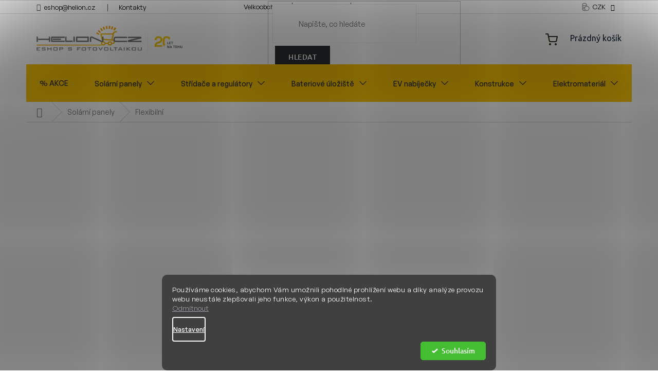

--- FILE ---
content_type: text/html; charset=utf-8
request_url: https://eshop.helion.cz/flexibilni-solarni-panely/
body_size: 34734
content:
        <!doctype html><html lang="cs" dir="ltr" class="header-background-light external-fonts-loaded"><head><meta charset="utf-8" /><meta name="viewport" content="width=device-width,initial-scale=1" /><title>Flexibilní solární panely - eshop.helion.cz</title><link rel="preconnect" href="https://cdn.myshoptet.com" /><link rel="dns-prefetch" href="https://cdn.myshoptet.com" /><link rel="preload" href="https://cdn.myshoptet.com/prj/dist/master/cms/libs/jquery/jquery-1.11.3.min.js" as="script" /><link href="https://cdn.myshoptet.com/prj/dist/master/cms/templates/frontend_templates/shared/css/font-face/ubuntu.css" rel="stylesheet"><link href="https://cdn.myshoptet.com/prj/dist/master/shop/dist/font-shoptet-11.css.62c94c7785ff2cea73b2.css" rel="stylesheet"><script>
dataLayer = [];
dataLayer.push({'shoptet' : {
    "pageId": 765,
    "pageType": "category",
    "currency": "CZK",
    "currencyInfo": {
        "decimalSeparator": ",",
        "exchangeRate": 1,
        "priceDecimalPlaces": 0,
        "symbol": "K\u010d",
        "symbolLeft": 0,
        "thousandSeparator": " "
    },
    "language": "cs",
    "projectId": 561991,
    "category": {
        "guid": "63de85b8-b121-11ed-9510-b8ca3a6063f8",
        "path": "Sol\u00e1rn\u00ed panely | Flexibiln\u00ed sol\u00e1rn\u00ed panely",
        "parentCategoryGuid": "dda99323-ab84-11ed-9510-b8ca3a6063f8"
    },
    "cartInfo": {
        "id": null,
        "freeShipping": false,
        "freeShippingFrom": 20000,
        "leftToFreeGift": {
            "formattedPrice": "0 K\u010d",
            "priceLeft": 0
        },
        "freeGift": false,
        "leftToFreeShipping": {
            "priceLeft": 20000,
            "dependOnRegion": 0,
            "formattedPrice": "20 000 K\u010d"
        },
        "discountCoupon": [],
        "getNoBillingShippingPrice": {
            "withoutVat": 0,
            "vat": 0,
            "withVat": 0
        },
        "cartItems": [],
        "taxMode": "ORDINARY"
    },
    "cart": [],
    "customer": {
        "priceRatio": 1,
        "priceListId": 1,
        "groupId": null,
        "registered": false,
        "mainAccount": false
    }
}});
dataLayer.push({'cookie_consent' : {
    "marketing": "denied",
    "analytics": "denied"
}});
document.addEventListener('DOMContentLoaded', function() {
    shoptet.consent.onAccept(function(agreements) {
        if (agreements.length == 0) {
            return;
        }
        dataLayer.push({
            'cookie_consent' : {
                'marketing' : (agreements.includes(shoptet.config.cookiesConsentOptPersonalisation)
                    ? 'granted' : 'denied'),
                'analytics': (agreements.includes(shoptet.config.cookiesConsentOptAnalytics)
                    ? 'granted' : 'denied')
            },
            'event': 'cookie_consent'
        });
    });
});
</script>
<meta property="og:type" content="website"><meta property="og:site_name" content="eshop.helion.cz"><meta property="og:url" content="https://eshop.helion.cz/flexibilni-solarni-panely/"><meta property="og:title" content="Flexibilní solární panely - eshop.helion.cz"><meta name="author" content="eshop.helion.cz"><meta name="web_author" content="Shoptet.cz"><meta name="dcterms.rightsHolder" content="eshop.helion.cz"><meta name="robots" content="index,follow"><meta property="og:image" content="https://eshop.helion.cz/user/categories/orig/panel_flex.jpg"><meta property="og:description" content="Flexibilní solární panely, eshop.helion.cz"><meta name="description" content="Flexibilní solární panely, eshop.helion.cz"><meta name="google-site-verification" content="u4DqdOyqRCNtX4N7w8t0E5huXQHmlZx5cZJp9Z7VkdA"><style>:root {--color-primary: #ffc807;--color-primary-h: 47;--color-primary-s: 100%;--color-primary-l: 51%;--color-primary-hover: #ffc807;--color-primary-hover-h: 47;--color-primary-hover-s: 100%;--color-primary-hover-l: 51%;--color-secondary: #468c98;--color-secondary-h: 189;--color-secondary-s: 37%;--color-secondary-l: 44%;--color-secondary-hover: #3b7580;--color-secondary-hover-h: 190;--color-secondary-hover-s: 37%;--color-secondary-hover-l: 37%;--color-tertiary: #ffc807;--color-tertiary-h: 47;--color-tertiary-s: 100%;--color-tertiary-l: 51%;--color-tertiary-hover: #ffbb00;--color-tertiary-hover-h: 44;--color-tertiary-hover-s: 100%;--color-tertiary-hover-l: 50%;--color-header-background: #ffffff;--template-font: "Ubuntu";--template-headings-font: "Ubuntu";--header-background-url: url("[data-uri]");--cookies-notice-background: #1A1937;--cookies-notice-color: #F8FAFB;--cookies-notice-button-hover: #f5f5f5;--cookies-notice-link-hover: #27263f;--templates-update-management-preview-mode-content: "Náhled aktualizací šablony je aktivní pro váš prohlížeč."}</style>
    
    <link href="https://cdn.myshoptet.com/prj/dist/master/shop/dist/main-11.less.5a24dcbbdabfd189c152.css" rel="stylesheet" />
                <link href="https://cdn.myshoptet.com/prj/dist/master/shop/dist/mobile-header-v1-11.less.1ee105d41b5f713c21aa.css" rel="stylesheet" />
    
    <script>var shoptet = shoptet || {};</script>
    <script src="https://cdn.myshoptet.com/prj/dist/master/shop/dist/main-3g-header.js.05f199e7fd2450312de2.js"></script>
<!-- User include --><!-- api 426(80) html code header -->
<link rel="stylesheet" href="https://cdn.myshoptet.com/usr/api2.dklab.cz/user/documents/_doplnky/navstivene/561991/8/561991_8.css" type="text/css" /><style> :root { --dklab-lastvisited-background-color: #FFFFFF; } </style>
<!-- api 428(82) html code header -->
<link rel="stylesheet" href="https://cdn.myshoptet.com/usr/api2.dklab.cz/user/documents/_doplnky/oblibene/561991/3/561991_3.css" type="text/css" /><style>
        :root {
            --dklab-favourites-flag-color: #E91B7D;
            --dklab-favourites-flag-text-color: #FFFFFF;
            --dklab-favourites-add-text-color: #000000;            
            --dklab-favourites-remove-text-color: #E91B7D;            
            --dklab-favourites-add-text-detail-color: #000000;            
            --dklab-favourites-remove-text-detail-color: #E91B7D;            
            --dklab-favourites-header-icon-color: #E91B7D;            
            --dklab-favourites-counter-color: #E91B7D;            
        } </style>
<!-- api 494(146) html code header -->
<link rel="stylesheet" href="https://cdn.myshoptet.com/usr/api2.dklab.cz/user/documents/_doplnky/porovnavac/561991/7/561991_7.css" type="text/css" /><style>
        :root {
            --dklab-comparer-flag-color: #468C98;
            --dklab-comparer-flag-text-color: #FFFFFF;
            --dklab-comparer-add-text-color: #000000;
            --dklab-comparer-remove-text-color: #468C98;
            --dklab-comparer-header-icon-color: #000000;
            --dklab-comparer-border-color: #000000;            
            --dklab-comparer-counter-color: #468C98;            
        }</style>
<!-- api 706(352) html code header -->
<link rel="stylesheet" href="https://cdn.myshoptet.com/usr/api2.dklab.cz/user/documents/_doplnky/zalozky/561991/490/561991_490.css" type="text/css" /><style>
        :root {
            
        }
        </style>
<!-- api 1415(1030) html code header -->
<script>
    var shoptetakReadingTimeSettings={"descriptionCut":true,"descriptionCutSize":"5"};

    const rootReading = document.documentElement;

    if ( shoptetakReadingTimeSettings.descriptionCut) {
        rootReading.setAttribute("desc-cut", "true");

        if (shoptetakReadingTimeSettings.descriptionCutSize) {
            rootReading.setAttribute("desc-cut-size", shoptetakReadingTimeSettings.descriptionCutSize);
        }
    }
</script>


<!-- api 473(125) html code header -->

                <style>
                    #order-billing-methods .radio-wrapper[data-guid="1b2970d8-b8f0-11ed-9510-b8ca3a6063f8"]:not(.cgapplepay), #order-billing-methods .radio-wrapper[data-guid="1b380d20-b8f0-11ed-9510-b8ca3a6063f8"]:not(.cggooglepay), #order-billing-methods .radio-wrapper[data-guid="1c75e8d9-b8f0-11ed-9510-b8ca3a6063f8"]:not(.cgapplepay), #order-billing-methods .radio-wrapper[data-guid="1c849dd1-b8f0-11ed-9510-b8ca3a6063f8"]:not(.cggooglepay) {
                        display: none;
                    }
                </style>
                <script type="text/javascript">
                    document.addEventListener('DOMContentLoaded', function() {
                        if (getShoptetDataLayer('pageType') === 'billingAndShipping') {
                            
                try {
                    if (window.ApplePaySession && window.ApplePaySession.canMakePayments()) {
                        
                        if (document.querySelector('#order-billing-methods .radio-wrapper[data-guid="1b2970d8-b8f0-11ed-9510-b8ca3a6063f8"]')) {
                            document.querySelector('#order-billing-methods .radio-wrapper[data-guid="1b2970d8-b8f0-11ed-9510-b8ca3a6063f8"]').classList.add('cgapplepay');
                        }
                        

                        if (document.querySelector('#order-billing-methods .radio-wrapper[data-guid="1c75e8d9-b8f0-11ed-9510-b8ca3a6063f8"]')) {
                            document.querySelector('#order-billing-methods .radio-wrapper[data-guid="1c75e8d9-b8f0-11ed-9510-b8ca3a6063f8"]').classList.add('cgapplepay');
                        }
                        
                    }
                } catch (err) {} 
            
                            
                const cgBaseCardPaymentMethod = {
                        type: 'CARD',
                        parameters: {
                            allowedAuthMethods: ["PAN_ONLY", "CRYPTOGRAM_3DS"],
                            allowedCardNetworks: [/*"AMEX", "DISCOVER", "INTERAC", "JCB",*/ "MASTERCARD", "VISA"]
                        }
                };
                
                function cgLoadScript(src, callback)
                {
                    var s,
                        r,
                        t;
                    r = false;
                    s = document.createElement('script');
                    s.type = 'text/javascript';
                    s.src = src;
                    s.onload = s.onreadystatechange = function() {
                        if ( !r && (!this.readyState || this.readyState == 'complete') )
                        {
                            r = true;
                            callback();
                        }
                    };
                    t = document.getElementsByTagName('script')[0];
                    t.parentNode.insertBefore(s, t);
                } 
                
                function cgGetGoogleIsReadyToPayRequest() {
                    return Object.assign(
                        {},
                        {
                            apiVersion: 2,
                            apiVersionMinor: 0
                        },
                        {
                            allowedPaymentMethods: [cgBaseCardPaymentMethod]
                        }
                    );
                }

                function onCgGooglePayLoaded() {
                    let paymentsClient = new google.payments.api.PaymentsClient({environment: 'PRODUCTION'});
                    paymentsClient.isReadyToPay(cgGetGoogleIsReadyToPayRequest()).then(function(response) {
                        if (response.result) {
                            
                        if (document.querySelector('#order-billing-methods .radio-wrapper[data-guid="1b380d20-b8f0-11ed-9510-b8ca3a6063f8"]')) {
                            document.querySelector('#order-billing-methods .radio-wrapper[data-guid="1b380d20-b8f0-11ed-9510-b8ca3a6063f8"]').classList.add('cggooglepay');
                        }
                        

                        if (document.querySelector('#order-billing-methods .radio-wrapper[data-guid="1c849dd1-b8f0-11ed-9510-b8ca3a6063f8"]')) {
                            document.querySelector('#order-billing-methods .radio-wrapper[data-guid="1c849dd1-b8f0-11ed-9510-b8ca3a6063f8"]').classList.add('cggooglepay');
                        }
                        	 	 	 	 	 
                        }
                    })
                    .catch(function(err) {});
                }
                
                cgLoadScript('https://pay.google.com/gp/p/js/pay.js', onCgGooglePayLoaded);
            
                        }
                    });
                </script> 
                
<!-- api 1280(896) html code header -->
<link rel="stylesheet" href="https://cdn.myshoptet.com/usr/shoptet.tomashlad.eu/user/documents/extras/cookies-addon/screen.min.css?v006">
<script>
    var shoptetakCookiesSettings={"useRoundingCorners":true,"cookiesImgPopup":false,"cookiesSize":"middle","cookiesOrientation":"horizontal","cookiesImg":false,"buttonBg":false,"showPopup":false};

    var body=document.getElementsByTagName("body")[0];

    const rootElement = document.documentElement;

    rootElement.classList.add("st-cookies-v2");

    if (shoptetakCookiesSettings.useRoundingCorners) {
        rootElement.classList.add("st-cookies-corners");
    }
    if (shoptetakCookiesSettings.cookiesImgPopup) {
        rootElement.classList.add("st-cookies-popup-img");
    }
    if (shoptetakCookiesSettings.cookiesImg) {
        rootElement.classList.add("st-cookies-img");
    }
    if (shoptetakCookiesSettings.buttonBg) {
        rootElement.classList.add("st-cookies-btn");
    }
    if (shoptetakCookiesSettings.cookiesSize) {
        if (shoptetakCookiesSettings.cookiesSize === 'thin') {
            rootElement.classList.add("st-cookies-thin");
        }
        if (shoptetakCookiesSettings.cookiesSize === 'middle') {
            rootElement.classList.add("st-cookies-middle");
        }
        if (shoptetakCookiesSettings.cookiesSize === 'large') {
            rootElement.classList.add("st-cookies-large");
        }
    }
    if (shoptetakCookiesSettings.cookiesOrientation) {
        if (shoptetakCookiesSettings.cookiesOrientation === 'vertical') {
            rootElement.classList.add("st-cookies-vertical");
        }
    }
</script>


<!-- service 619(267) html code header -->
<link href="https://cdn.myshoptet.com/usr/fvstudio.myshoptet.com/user/documents/addons/cartupsell.min.css?24.11.1" rel="stylesheet">
<!-- service 659(306) html code header -->
<link rel="stylesheet" type="text/css" href="https://cdn.myshoptet.com/usr/fvstudio.myshoptet.com/user/documents/showmore/fv-studio-app-showmore.css?v=21.10.1">

<!-- service 1228(847) html code header -->
<link 
rel="stylesheet" 
href="https://cdn.myshoptet.com/usr/dmartini.myshoptet.com/user/documents/upload/dmartini/shop_rating/shop_rating.min.css?140"
data-author="Dominik Martini" 
data-author-web="dmartini.cz">
<!-- service 1359(974) html code header -->
<link href="https://cdn.myshoptet.com/usr/sazimecesko.myshoptet.com/user/documents/planetwe/common.min.css?v=1.20" rel="stylesheet" />
<link href="https://cdn.myshoptet.com/usr/sazimecesko.myshoptet.com/user/documents/planetwe/Classic.min.css" rel="stylesheet" />

<!--
<link href="https://sazimecesko.myshoptet.com/user/documents/planetwe/common.css?v=1.24" rel="stylesheet" />
<link href="https://sazimecesko.myshoptet.com/user/documents/planetwe/Classic.css" rel="stylesheet" />
-->
<!-- service 1415(1030) html code header -->
<link rel="stylesheet" href="https://cdn.myshoptet.com/usr/shoptet.tomashlad.eu/user/documents/extras/reading-time/screen.css?v=0010"/>

<style>
.news-item .text .description, .news-item .description {
-webkit-box-orient: vertical;
}
.homepage-blog-wrapper .news-item .reading-time {
display: none;
}
</style>
<!-- service 1472(1086) html code header -->
<link rel="stylesheet" href="https://cdn.myshoptet.com/usr/apollo.jakubtursky.sk/user/documents/assets/sipky/main.css?v=19">
<!-- service 1539(1149) html code header -->
<link rel="stylesheet" href="https://cdn.myshoptet.com/usr/apollo.jakubtursky.sk/user/documents/assets/contact-form/main.css?v=28">
<!-- service 1570(1164) html code header -->
<link rel="stylesheet" href="https://cdn.myshoptet.com/usr/shoptet.tomashlad.eu/user/documents/extras/products-auto-load/screen.css?v=0011">
<!-- service 409(63) html code header -->
<style>
#filters h4{cursor:pointer;}[class~=slider-wrapper],[class~=filter-section]{padding-left:0;}#filters h4{padding-left:13.5pt;}[class~=filter-section],[class~=slider-wrapper]{padding-bottom:0 !important;}#filters h4:before{position:absolute;}#filters h4:before{left:0;}[class~=filter-section],[class~=slider-wrapper]{padding-right:0;}#filters h4{padding-bottom:9pt;}#filters h4{padding-right:13.5pt;}#filters > .slider-wrapper,[class~=slider-wrapper] > div,.filter-sections form,[class~=slider-wrapper][class~=filter-section] > div,.razeni > form{display:none;}#filters h4:before,#filters .otevreny h4:before{content:"\e911";}#filters h4{padding-top:9pt;}[class~=filter-section],[class~=slider-wrapper]{padding-top:0 !important;}[class~=filter-section]{border-top-width:0 !important;}[class~=filter-section]{border-top-style:none !important;}[class~=filter-section]{border-top-color:currentColor !important;}#filters .otevreny h4:before,#filters h4:before{font-family:shoptet;}#filters h4{position:relative;}#filters h4{margin-left:0 !important;}[class~=filter-section]{border-image:none !important;}#filters h4{margin-bottom:0 !important;}#filters h4{margin-right:0 !important;}#filters h4{margin-top:0 !important;}#filters h4{border-top-width:.0625pc;}#filters h4{border-top-style:solid;}#filters h4{border-top-color:#e0e0e0;}[class~=slider-wrapper]{max-width:none;}[class~=otevreny] form,.slider-wrapper.otevreny > div,[class~=slider-wrapper][class~=otevreny] > div,.otevreny form{display:block;}#filters h4{border-image:none;}[class~=param-filter-top]{margin-bottom:.9375pc;}[class~=otevreny] form{margin-bottom:15pt;}[class~=slider-wrapper]{color:inherit;}#filters .otevreny h4:before{-webkit-transform:rotate(180deg);}[class~=slider-wrapper],#filters h4:before{background:none;}#filters h4:before{-webkit-transform:rotate(90deg);}#filters h4:before{-moz-transform:rotate(90deg);}[class~=param-filter-top] form{display:block !important;}#filters h4:before{-o-transform:rotate(90deg);}#filters h4:before{-ms-transform:rotate(90deg);}#filters h4:before{transform:rotate(90deg);}#filters h4:before{font-size:.104166667in;}#filters .otevreny h4:before{-moz-transform:rotate(180deg);}#filters .otevreny h4:before{-o-transform:rotate(180deg);}#filters h4:before{top:36%;}#filters .otevreny h4:before{-ms-transform:rotate(180deg);}#filters h4:before{height:auto;}#filters h4:before{width:auto;}#filters .otevreny h4:before{transform:rotate(180deg);}
@media screen and (max-width: 767px) {
.param-filter-top{padding-top: 15px;}
}
#content .filters-wrapper > div:first-of-type, #footer .filters-wrapper > div:first-of-type {text-align: left;}
.template-11.one-column-body .content .filter-sections{padding-top: 15px; padding-bottom: 15px;}
</style>
<!-- service 1698(1282) html code header -->
<link rel="stylesheet" href="https://cdn.myshoptet.com/usr/apollo.jakubtursky.sk/user/documents/assets/banner-rating/main.css?v=18">
<!-- service 1735(1316) html code header -->
<link rel="stylesheet" href="https://cdn.myshoptet.com/addons/dominikmartini/flag_sort/styles.header.min.css?345e7d3951aca4c6495d697ef89532fbfac00659">
<!-- service 2065(1618) html code header -->
<link rel="stylesheet" href="https://cdn.myshoptet.com/addons/dominikmartini/blog_plus/styles.header.min.css?aedfac0413bd4080d78f101490c6910314848f14">
<!-- service 428(82) html code header -->
<style>
@font-face {
    font-family: 'oblibene';
    src:  url('https://cdn.myshoptet.com/usr/api2.dklab.cz/user/documents/_doplnky/oblibene/font/oblibene.eot?v1');
    src:  url('https://cdn.myshoptet.com/usr/api2.dklab.cz/user/documents/_doplnky/oblibene/font/oblibene.eot?v1#iefix') format('embedded-opentype'),
    url('https://cdn.myshoptet.com/usr/api2.dklab.cz/user/documents/_doplnky/oblibene/font/oblibene.ttf?v1') format('truetype'),
    url('https://cdn.myshoptet.com/usr/api2.dklab.cz/user/documents/_doplnky/oblibene/font/oblibene.woff?v1') format('woff'),
    url('https://cdn.myshoptet.com/usr/api2.dklab.cz/user/documents/_doplnky/oblibene/font/oblibene.svg?v1') format('svg');
    font-weight: normal;
    font-style: normal;
}
</style>
<script>
var dklabFavIndividual;
</script>
<!-- service 494(146) html code header -->
<style>
@font-face {
    font-family: 'porovnavac';
    src:  url('https://cdn.myshoptet.com/usr/api2.dklab.cz/user/documents/_doplnky/porovnavac/font/porovnavac.eot?v6');
    src:  url('https://cdn.myshoptet.com/usr/api2.dklab.cz/user/documents/_doplnky/porovnavac/font/porovnavac.eot?v6#iefix') format('embedded-opentype'),
    url('https://cdn.myshoptet.com/usr/api2.dklab.cz/user/documents/_doplnky/porovnavac/font/porovnavac.ttf?v6') format('truetype'),
    url('https://cdn.myshoptet.com/usr/api2.dklab.cz/user/documents/_doplnky/porovnavac/font/porovnavac.woff?v6') format('woff'),
    url('https://cdn.myshoptet.com/usr/api2.dklab.cz/user/documents/_doplnky/porovnavac/font/porovnavac.svg?v6') format('svg');
    font-weight: normal;
    font-style: normal;
}
</style>
<!-- service 1280(896) html code header -->
<style>
.st-cookies-v2.st-cookies-btn .shoptak-carbon .siteCookies .siteCookies__form .siteCookies__buttonWrap button[value=all] {
margin-left: 10px;
}
@media (max-width: 768px) {
.st-cookies-v2.st-cookies-btn .shoptak-carbon .siteCookies .siteCookies__form .siteCookies__buttonWrap button[value=all] {
margin-left: 0px;
}
.st-cookies-v2 .shoptak-carbon .siteCookies.siteCookies--dark .siteCookies__form .siteCookies__buttonWrap button[value=reject] {
margin: 0 10px;
}
}
@media only screen and (max-width: 768px) {
 .st-cookies-v2 .siteCookies .siteCookies__form .siteCookies__buttonWrap .js-cookies-settings[value=all], .st-cookies-v2 .siteCookies .siteCookies__form .siteCookies__buttonWrap button[value=all] {   
  margin: 0 auto 10px auto;
 }
 .st-cookies-v2 .siteCookies.siteCookies--center {
  bottom: unset;
  top: 50%;
  transform: translate(-50%, -50%);
  width: 90%;
 }
}
</style>
<!-- service 2322(1835) html code header -->
<link rel="stylesheet" href="https://cdn.myshoptet.com/addons/dominikmartini/product_salecode/styles.header.min.css?1f0482a01621d4a6d7beb5cd811f2e28c64f26c2">
<!-- project html code header -->
<!-- Google tag (gtag.js) -->
<script async src="https://www.googletagmanager.com/gtag/js?id=G-XHWM39K4JL"></script>
<script>
  window.dataLayer = window.dataLayer || [];
  function gtag(){dataLayer.push(arguments);}
  gtag('js', new Date());

  gtag('config', 'G-XHWM39K4JL');
</script>

<script>
	(function (w,d,s,o,f,js,fjs) {
		w['ecm-widget']=o;w[o] = w[o] || function () { (w[o].q = w[o].q || []).push(arguments) };
    js = d.createElement(s), fjs = d.getElementsByTagName(s)[0];
    js.id = '6-3fdfd544852ed7431aa64f3b9481afb9'; js.dataset.a = 'eshophelioncz'; js.src = f; js.async = 1; fjs.parentNode.insertBefore(js, fjs);
   }(window, document, 'script', 'ecmwidget', 'https://d70shl7vidtft.cloudfront.net/widget.js'));
</script>
<!--div id="f-6-3fdfd544852ed7431aa64f3b9481afb9"></div-->

<link href="https://api.fontshare.com/v2/css?f[]=general-sans@500,600,400&display=swap" rel="stylesheet">
<link href="/user/documents/separate2.css?v=1.141141111166" rel="stylesheet">
<link href="/user/documents/tablesaw.stackonly.css?v=1.11251" rel="stylesheet">
<link rel="stylesheet" href="/user/documents/style.css?v=1.45111144511499">
<link rel="stylesheet" href="/user/documents/style-ms.css?v=0.005">
<link rel="stylesheet" href="/user/documents/allstyle.css?v=11111111111111">
<style>
@media(max-width:767px){
body.template-11 #dkLabFavHeaderWrapper{position:relative;top:auto!important;right:auto!important;}
}
.dkLabFavouriteProductDiv{margin:5px 0;}
.customSideBanner.right{left:auto;right:0;}
@media(min-width:1685px){
body.in-index .customSideBanner{    max-width: 150px;}
}
.justify {
  text-align: justify;
  line-height: 160%;
}
.top-navigation-bar .project-email{margin-right:20px;}

.top-navigation-contacts a:before {
    color: var(--colors-foregrounds-content-secondary);
    content: "|";
    font-size: 14px;
    margin-right: 20px;
}

.top-navigation-bar a.project-email:before {
margin-right: 1ex!important;
}
skip-pay-placement{width:100%;}
sp-banner{max-width:100%!important;width:100%!important;}


@media(max-width:767px){
.dropdown-menu{ right: 0;
                            left: auto;
                            max-width: 100px;
                            min-width: auto;}
}


.quantity-discounts.js-quantity-discounts {
width: 100%;
order: 20;
}


.type-detail.detail-contact-form-addon .sp_askForCustom a:hover{
text-decoration:underline;
}
.type-detail.detail-contact-form-addon .sp_askForCustom .link-icon.chat {margin:0;padding:0;color:#000;text-decoration:underline;font-weight:600;}
.type-detail.detail-contact-form-addon .sp_askForCustom .link-icon.chat::before{display:none;}

.type-detail.detail-contact-form-addon .sp_askForCustom  {
margin:0 0 20px 0;
width: 100%;
}


@media (min-width: 480px) {
.type-detail.detail-contact-form-addon .sp_askForCustom  {
text-align: end;
}
}
.add-to-cart {
justify-content: end;
}
#category-header > div:not(.products-view){display:unset;}
#category-header > div:not(.products-view).listItemsTotal{display:none!important;}
.products-view{margin:0 0 0 auto;}
</style>

<!-- /User include --><link rel="shortcut icon" href="/favicon.ico" type="image/x-icon" /><link rel="canonical" href="https://eshop.helion.cz/flexibilni-solarni-panely/" />    <script>
        var _hwq = _hwq || [];
        _hwq.push(['setKey', '13CA5A66D26114B48788BB68E69A26FA']);
        _hwq.push(['setTopPos', '-50']);
        _hwq.push(['showWidget', '21']);
        (function() {
            var ho = document.createElement('script');
            ho.src = 'https://cz.im9.cz/direct/i/gjs.php?n=wdgt&sak=13CA5A66D26114B48788BB68E69A26FA';
            var s = document.getElementsByTagName('script')[0]; s.parentNode.insertBefore(ho, s);
        })();
    </script>
    <!-- Global site tag (gtag.js) - Google Analytics -->
    <script async src="https://www.googletagmanager.com/gtag/js?id=G-97DE99THQV"></script>
    <script>
        
        window.dataLayer = window.dataLayer || [];
        function gtag(){dataLayer.push(arguments);}
        

                    console.debug('default consent data');

            gtag('consent', 'default', {"ad_storage":"denied","analytics_storage":"denied","ad_user_data":"denied","ad_personalization":"denied","wait_for_update":500});
            dataLayer.push({
                'event': 'default_consent'
            });
        
        gtag('js', new Date());

        
                gtag('config', 'G-97DE99THQV', {"groups":"GA4","send_page_view":false,"content_group":"category","currency":"CZK","page_language":"cs"});
        
                gtag('config', 'AW-11294013002');
        
        
        
        
        
                    gtag('event', 'page_view', {"send_to":"GA4","page_language":"cs","content_group":"category","currency":"CZK"});
        
        
        
        
        
        
        
        
        
        
        
        
        
        document.addEventListener('DOMContentLoaded', function() {
            if (typeof shoptet.tracking !== 'undefined') {
                for (var id in shoptet.tracking.bannersList) {
                    gtag('event', 'view_promotion', {
                        "send_to": "UA",
                        "promotions": [
                            {
                                "id": shoptet.tracking.bannersList[id].id,
                                "name": shoptet.tracking.bannersList[id].name,
                                "position": shoptet.tracking.bannersList[id].position
                            }
                        ]
                    });
                }
            }

            shoptet.consent.onAccept(function(agreements) {
                if (agreements.length !== 0) {
                    console.debug('gtag consent accept');
                    var gtagConsentPayload =  {
                        'ad_storage': agreements.includes(shoptet.config.cookiesConsentOptPersonalisation)
                            ? 'granted' : 'denied',
                        'analytics_storage': agreements.includes(shoptet.config.cookiesConsentOptAnalytics)
                            ? 'granted' : 'denied',
                                                                                                'ad_user_data': agreements.includes(shoptet.config.cookiesConsentOptPersonalisation)
                            ? 'granted' : 'denied',
                        'ad_personalization': agreements.includes(shoptet.config.cookiesConsentOptPersonalisation)
                            ? 'granted' : 'denied',
                        };
                    console.debug('update consent data', gtagConsentPayload);
                    gtag('consent', 'update', gtagConsentPayload);
                    dataLayer.push(
                        { 'event': 'update_consent' }
                    );
                }
            });
        });
    </script>
</head><body class="desktop id-765 in-flexibilni-solarni-panely template-11 type-category multiple-columns-body columns-mobile-2 columns-1 ums_forms_redesign--off ums_a11y_category_page--on ums_discussion_rating_forms--off ums_flags_display_unification--on ums_a11y_login--on mobile-header-version-1"><noscript>
    <style>
        #header {
            padding-top: 0;
            position: relative !important;
            top: 0;
        }
        .header-navigation {
            position: relative !important;
        }
        .overall-wrapper {
            margin: 0 !important;
        }
        body:not(.ready) {
            visibility: visible !important;
        }
    </style>
    <div class="no-javascript">
        <div class="no-javascript__title">Musíte změnit nastavení vašeho prohlížeče</div>
        <div class="no-javascript__text">Podívejte se na: <a href="https://www.google.com/support/bin/answer.py?answer=23852">Jak povolit JavaScript ve vašem prohlížeči</a>.</div>
        <div class="no-javascript__text">Pokud používáte software na blokování reklam, může být nutné povolit JavaScript z této stránky.</div>
        <div class="no-javascript__text">Děkujeme.</div>
    </div>
</noscript>

        <div id="fb-root"></div>
        <script>
            window.fbAsyncInit = function() {
                FB.init({
//                    appId            : 'your-app-id',
                    autoLogAppEvents : true,
                    xfbml            : true,
                    version          : 'v19.0'
                });
            };
        </script>
        <script async defer crossorigin="anonymous" src="https://connect.facebook.net/cs_CZ/sdk.js"></script>    <div class="siteCookies siteCookies--bottom siteCookies--dark js-siteCookies" role="dialog" data-testid="cookiesPopup" data-nosnippet>
        <div class="siteCookies__form">
            <div class="siteCookies__content">
                <div class="siteCookies__text">
                    Používáme cookies, abychom Vám umožnili pohodlné prohlížení webu a díky analýze provozu webu neustále zlepšovali jeho funkce, výkon a použitelnost.   <br /><button class="siteCookies__button js-cookiesConsentSubmit" value="reject" data-testid="buttonCookiesReject">Odmítnout</button>
                </div>
                <p class="siteCookies__links">
                    <button class="siteCookies__link js-cookies-settings" aria-label="Nastavení cookies" data-testid="cookiesSettings">Nastavení</button>
                </p>
            </div>
            <div class="siteCookies__buttonWrap">
                                <button class="siteCookies__button js-cookiesConsentSubmit" value="all" aria-label="Přijmout cookies" data-testid="buttonCookiesAccept">Souhlasím</button>
            </div>
        </div>
        <script>
            document.addEventListener("DOMContentLoaded", () => {
                const siteCookies = document.querySelector('.js-siteCookies');
                document.addEventListener("scroll", shoptet.common.throttle(() => {
                    const st = document.documentElement.scrollTop;
                    if (st > 1) {
                        siteCookies.classList.add('siteCookies--scrolled');
                    } else {
                        siteCookies.classList.remove('siteCookies--scrolled');
                    }
                }, 100));
            });
        </script>
    </div>
<a href="#content" class="skip-link sr-only">Přejít na obsah</a><div class="overall-wrapper"><div class="user-action"><div class="container">
    <div class="user-action-in">
                    <div id="login" class="user-action-login popup-widget login-widget" role="dialog" aria-labelledby="loginHeading">
        <div class="popup-widget-inner">
                            <h2 id="loginHeading">Přihlášení k vašemu účtu</h2><div id="customerLogin"><form action="/action/Customer/Login/" method="post" id="formLoginIncluded" class="csrf-enabled formLogin" data-testid="formLogin"><input type="hidden" name="referer" value="" /><div class="form-group"><div class="input-wrapper email js-validated-element-wrapper no-label"><input type="email" name="email" class="form-control" autofocus placeholder="E-mailová adresa (např. jan@novak.cz)" data-testid="inputEmail" autocomplete="email" required /></div></div><div class="form-group"><div class="input-wrapper password js-validated-element-wrapper no-label"><input type="password" name="password" class="form-control" placeholder="Heslo" data-testid="inputPassword" autocomplete="current-password" required /><span class="no-display">Nemůžete vyplnit toto pole</span><input type="text" name="surname" value="" class="no-display" /></div></div><div class="form-group"><div class="login-wrapper"><button type="submit" class="btn btn-secondary btn-text btn-login" data-testid="buttonSubmit">Přihlásit se</button><div class="password-helper"><a href="/registrace/" data-testid="signup" rel="nofollow">Nová registrace</a><a href="/klient/zapomenute-heslo/" rel="nofollow">Zapomenuté heslo</a></div></div></div></form>
</div>                    </div>
    </div>

                            <div id="cart-widget" class="user-action-cart popup-widget cart-widget loader-wrapper" data-testid="popupCartWidget" role="dialog" aria-hidden="true">
    <div class="popup-widget-inner cart-widget-inner place-cart-here">
        <div class="loader-overlay">
            <div class="loader"></div>
        </div>
    </div>

    <div class="cart-widget-button">
        <a href="/kosik/" class="btn btn-conversion" id="continue-order-button" rel="nofollow" data-testid="buttonNextStep">Pokračovat do košíku</a>
    </div>
</div>
            </div>
</div>
</div><div class="top-navigation-bar" data-testid="topNavigationBar">

    <div class="container">

        <div class="top-navigation-contacts">
            <strong>Zákaznická podpora:</strong><a href="tel:+420792646712" class="project-phone" aria-label="Zavolat na +420792646712" data-testid="contactboxPhone"><span>+420 792 646 712</span></a><a href="mailto:eshop@helion.cz" class="project-email" data-testid="contactboxEmail"><span>eshop@helion.cz</span></a>        </div>

                            <div class="top-navigation-menu">
                <div class="top-navigation-menu-trigger"></div>
                <ul class="top-navigation-bar-menu">
                                            <li class="top-navigation-menu-item-1833">
                            <a href="/velkoobchodni-spoluprace/">Velkoobchod</a>
                        </li>
                                            <li class="top-navigation-menu-item-external-123">
                            <a href="https://helion.solarkonfig.cz/" target="blank">Konfigurátor</a>
                        </li>
                                            <li class="top-navigation-menu-item-1566">
                            <a href="/tipy-a-rady/">Tipy a rady</a>
                        </li>
                                    </ul>
                <ul class="top-navigation-bar-menu-helper"></ul>
            </div>
        
        <div class="top-navigation-tools">
            <div class="responsive-tools">
                <a href="#" class="toggle-window" data-target="search" aria-label="Hledat" data-testid="linkSearchIcon"></a>
                                                            <a href="#" class="toggle-window" data-target="login"></a>
                                                    <a href="#" class="toggle-window" data-target="navigation" aria-label="Menu" data-testid="hamburgerMenu"></a>
            </div>
                <div class="dropdown">
        <span>Ceny v:</span>
        <button id="topNavigationDropdown" type="button" data-toggle="dropdown" aria-haspopup="true" aria-expanded="false">
            CZK
            <span class="caret"></span>
        </button>
        <ul class="dropdown-menu" aria-labelledby="topNavigationDropdown"><li><a href="/action/Currency/changeCurrency/?currencyCode=CZK" rel="nofollow">CZK</a></li><li><a href="/action/Currency/changeCurrency/?currencyCode=EUR" rel="nofollow">EUR</a></li></ul>
    </div>
            <button class="top-nav-button top-nav-button-login toggle-window" type="button" data-target="login" aria-haspopup="dialog" aria-controls="login" aria-expanded="false" data-testid="signin"><span>Přihlášení</span></button>        </div>

    </div>

</div>
<header id="header"><div class="container navigation-wrapper">
    <div class="header-top">
        <div class="site-name-wrapper">
            <div class="site-name"><a href="/" data-testid="linkWebsiteLogo"><img src="https://cdn.myshoptet.com/usr/eshop.helion.cz/user/logos/20-let-logo.png" alt="eshop.helion.cz" fetchpriority="low" /></a></div>        </div>
        <div class="search" itemscope itemtype="https://schema.org/WebSite">
            <meta itemprop="headline" content="Flexibilní solární panely"/><meta itemprop="url" content="https://eshop.helion.cz"/><meta itemprop="text" content="Flexibilní solární panely, eshop.helion.cz"/>            <form action="/action/ProductSearch/prepareString/" method="post"
    id="formSearchForm" class="search-form compact-form js-search-main"
    itemprop="potentialAction" itemscope itemtype="https://schema.org/SearchAction" data-testid="searchForm">
    <fieldset>
        <meta itemprop="target"
            content="https://eshop.helion.cz/vyhledavani/?string={string}"/>
        <input type="hidden" name="language" value="cs"/>
        
            
<input
    type="search"
    name="string"
        class="query-input form-control search-input js-search-input"
    placeholder="Napište, co hledáte"
    autocomplete="off"
    required
    itemprop="query-input"
    aria-label="Vyhledávání"
    data-testid="searchInput"
>
            <button type="submit" class="btn btn-default" data-testid="searchBtn">Hledat</button>
        
    </fieldset>
</form>
        </div>
        <div class="navigation-buttons">
                
    <a href="/kosik/" class="btn btn-icon toggle-window cart-count" data-target="cart" data-hover="true" data-redirect="true" data-testid="headerCart" rel="nofollow" aria-haspopup="dialog" aria-expanded="false" aria-controls="cart-widget">
        
                <span class="sr-only">Nákupní košík</span>
        
            <span class="cart-price visible-lg-inline-block" data-testid="headerCartPrice">
                                    Prázdný košík                            </span>
        
    
            </a>
        </div>
    </div>
    <nav id="navigation" aria-label="Hlavní menu" data-collapsible="true"><div class="navigation-in menu"><ul class="menu-level-1" role="menubar" data-testid="headerMenuItems"><li class="menu-item-1217" role="none"><a href="/akce/" data-testid="headerMenuItem" role="menuitem" aria-expanded="false"><b>% AKCE</b></a></li>
<li class="menu-item-726 ext" role="none"><a href="/solarni-panely/" data-testid="headerMenuItem" role="menuitem" aria-haspopup="true" aria-expanded="false"><b>Solární panely</b><span class="submenu-arrow"></span></a><ul class="menu-level-2" aria-label="Solární panely" tabindex="-1" role="menu"><li class="menu-item-1746" role="none"><a href="/akce-3/" class="menu-image" data-testid="headerMenuItem" tabindex="-1" aria-hidden="true"><img src="data:image/svg+xml,%3Csvg%20width%3D%22140%22%20height%3D%22100%22%20xmlns%3D%22http%3A%2F%2Fwww.w3.org%2F2000%2Fsvg%22%3E%3C%2Fsvg%3E" alt="" aria-hidden="true" width="140" height="100"  data-src="https://cdn.myshoptet.com/usr/eshop.helion.cz/user/categories/thumb/screenshot_2024-11-21_145256.png" fetchpriority="low" /></a><div><a href="/akce-3/" data-testid="headerMenuItem" role="menuitem"><span>Akce</span></a>
                        </div></li><li class="menu-item-762 has-third-level" role="none"><a href="/solarni-panely-s-pevnym-ramem/" class="menu-image" data-testid="headerMenuItem" tabindex="-1" aria-hidden="true"><img src="data:image/svg+xml,%3Csvg%20width%3D%22140%22%20height%3D%22100%22%20xmlns%3D%22http%3A%2F%2Fwww.w3.org%2F2000%2Fsvg%22%3E%3C%2Fsvg%3E" alt="" aria-hidden="true" width="140" height="100"  data-src="https://cdn.myshoptet.com/usr/eshop.helion.cz/user/categories/thumb/panelram2.jpg" fetchpriority="low" /></a><div><a href="/solarni-panely-s-pevnym-ramem/" data-testid="headerMenuItem" role="menuitem"><span>S pevným rámem</span></a>
                                                    <ul class="menu-level-3" role="menu">
                                                                    <li class="menu-item-1590" role="none">
                                        <a href="/abc/" data-testid="headerMenuItem" role="menuitem">
                                            ABC</a>,                                    </li>
                                                                    <li class="menu-item-1503" role="none">
                                        <a href="/top-con/" data-testid="headerMenuItem" role="menuitem">
                                            TOP CON</a>,                                    </li>
                                                                    <li class="menu-item-1557" role="none">
                                        <a href="/hjt/" data-testid="headerMenuItem" role="menuitem">
                                            HJT</a>,                                    </li>
                                                                    <li class="menu-item-1380" role="none">
                                        <a href="/bifacialni/" data-testid="headerMenuItem" role="menuitem">
                                            Bifaciální</a>,                                    </li>
                                                                    <li class="menu-item-1509" role="none">
                                        <a href="/half-cut/" data-testid="headerMenuItem" role="menuitem">
                                            HALF-CUT</a>,                                    </li>
                                                                    <li class="menu-item-1658" role="none">
                                        <a href="/panely-tier-1/" data-testid="headerMenuItem" role="menuitem">
                                            Tier 1 panely</a>,                                    </li>
                                                                    <li class="menu-item-1655" role="none">
                                        <a href="/jak-vybrat-solarni-panel/" data-testid="headerMenuItem" role="menuitem">
                                            Jak vybrat solární panel</a>,                                    </li>
                                                                    <li class="menu-item-1743" role="none">
                                        <a href="/akce-2/" data-testid="headerMenuItem" role="menuitem">
                                            Akce</a>                                    </li>
                                                            </ul>
                        </div></li><li class="menu-item-771" role="none"><a href="/integrovane-solarni-panely/" class="menu-image" data-testid="headerMenuItem" tabindex="-1" aria-hidden="true"><img src="data:image/svg+xml,%3Csvg%20width%3D%22140%22%20height%3D%22100%22%20xmlns%3D%22http%3A%2F%2Fwww.w3.org%2F2000%2Fsvg%22%3E%3C%2Fsvg%3E" alt="" aria-hidden="true" width="140" height="100"  data-src="https://cdn.myshoptet.com/usr/eshop.helion.cz/user/categories/thumb/bipv.png" fetchpriority="low" /></a><div><a href="/integrovane-solarni-panely/" data-testid="headerMenuItem" role="menuitem"><span>Barevné</span></a>
                        </div></li><li class="menu-item-960" role="none"><a href="/paletove-a-kontejnerove-mnozstvi/" class="menu-image" data-testid="headerMenuItem" tabindex="-1" aria-hidden="true"><img src="data:image/svg+xml,%3Csvg%20width%3D%22140%22%20height%3D%22100%22%20xmlns%3D%22http%3A%2F%2Fwww.w3.org%2F2000%2Fsvg%22%3E%3C%2Fsvg%3E" alt="" aria-hidden="true" width="140" height="100"  data-src="https://cdn.myshoptet.com/usr/eshop.helion.cz/user/categories/thumb/solar-box.png" fetchpriority="low" /></a><div><a href="/paletove-a-kontejnerove-mnozstvi/" data-testid="headerMenuItem" role="menuitem"><span>Po paletách</span></a>
                        </div></li><li class="menu-item-765 active" role="none"><a href="/flexibilni-solarni-panely/" class="menu-image" data-testid="headerMenuItem" tabindex="-1" aria-hidden="true"><img src="data:image/svg+xml,%3Csvg%20width%3D%22140%22%20height%3D%22100%22%20xmlns%3D%22http%3A%2F%2Fwww.w3.org%2F2000%2Fsvg%22%3E%3C%2Fsvg%3E" alt="" aria-hidden="true" width="140" height="100"  data-src="https://cdn.myshoptet.com/usr/eshop.helion.cz/user/categories/thumb/panel_flex.jpg" fetchpriority="low" /></a><div><a href="/flexibilni-solarni-panely/" data-testid="headerMenuItem" role="menuitem"><span>Flexibilní</span></a>
                        </div></li><li class="menu-item-768" role="none"><a href="/prenosne-solarni-panely/" class="menu-image" data-testid="headerMenuItem" tabindex="-1" aria-hidden="true"><img src="data:image/svg+xml,%3Csvg%20width%3D%22140%22%20height%3D%22100%22%20xmlns%3D%22http%3A%2F%2Fwww.w3.org%2F2000%2Fsvg%22%3E%3C%2Fsvg%3E" alt="" aria-hidden="true" width="140" height="100"  data-src="https://cdn.myshoptet.com/usr/eshop.helion.cz/user/categories/thumb/panel_prenosny.jpg" fetchpriority="low" /></a><div><a href="/prenosne-solarni-panely/" data-testid="headerMenuItem" role="menuitem"><span>Přenosné</span></a>
                        </div></li><li class="menu-item-1374" role="none"><a href="/solarni-panely-12v/" class="menu-image" data-testid="headerMenuItem" tabindex="-1" aria-hidden="true"><img src="data:image/svg+xml,%3Csvg%20width%3D%22140%22%20height%3D%22100%22%20xmlns%3D%22http%3A%2F%2Fwww.w3.org%2F2000%2Fsvg%22%3E%3C%2Fsvg%3E" alt="" aria-hidden="true" width="140" height="100"  data-src="https://cdn.myshoptet.com/usr/eshop.helion.cz/user/categories/thumb/screenshot_2023-11-21_091900.png" fetchpriority="low" /></a><div><a href="/solarni-panely-12v/" data-testid="headerMenuItem" role="menuitem"><span>Solární panely 12V</span></a>
                        </div></li><li class="menu-item-1083 has-third-level" role="none"><a href="/cisteni-panelu/" class="menu-image" data-testid="headerMenuItem" tabindex="-1" aria-hidden="true"><img src="data:image/svg+xml,%3Csvg%20width%3D%22140%22%20height%3D%22100%22%20xmlns%3D%22http%3A%2F%2Fwww.w3.org%2F2000%2Fsvg%22%3E%3C%2Fsvg%3E" alt="" aria-hidden="true" width="140" height="100"  data-src="https://cdn.myshoptet.com/usr/eshop.helion.cz/user/categories/thumb/solar-panel-clean.jpg" fetchpriority="low" /></a><div><a href="/cisteni-panelu/" data-testid="headerMenuItem" role="menuitem"><span>Čištění a údržba panelů</span></a>
                                                    <ul class="menu-level-3" role="menu">
                                                                    <li class="menu-item-1175" role="none">
                                        <a href="/odmstovace-a-cistice/" data-testid="headerMenuItem" role="menuitem">
                                            Odmašťovače a čističe</a>,                                    </li>
                                                                    <li class="menu-item-1178" role="none">
                                        <a href="/ochrana/" data-testid="headerMenuItem" role="menuitem">
                                            Ochrana</a>,                                    </li>
                                                                    <li class="menu-item-1224" role="none">
                                        <a href="/vysokotlakym-cisticem/" data-testid="headerMenuItem" role="menuitem">
                                            Vysokotlakým čističem</a>,                                    </li>
                                                                    <li class="menu-item-1227" role="none">
                                        <a href="/rucni/" data-testid="headerMenuItem" role="menuitem">
                                            Ruční</a>,                                    </li>
                                                                    <li class="menu-item-1691" role="none">
                                        <a href="/proc-se-starat-o-fotovoltaicke-panely/" data-testid="headerMenuItem" role="menuitem">
                                            Proč čistit solární panely?</a>                                    </li>
                                                            </ul>
                        </div></li></ul></li>
<li class="menu-item-729 ext" role="none"><a href="/stridace/" data-testid="headerMenuItem" role="menuitem" aria-haspopup="true" aria-expanded="false"><b>Střídače a regulátory</b><span class="submenu-arrow"></span></a><ul class="menu-level-2" aria-label="Střídače a regulátory" tabindex="-1" role="menu"><li class="menu-item-1752" role="none"><a href="/akce-5/" class="menu-image" data-testid="headerMenuItem" tabindex="-1" aria-hidden="true"><img src="data:image/svg+xml,%3Csvg%20width%3D%22140%22%20height%3D%22100%22%20xmlns%3D%22http%3A%2F%2Fwww.w3.org%2F2000%2Fsvg%22%3E%3C%2Fsvg%3E" alt="" aria-hidden="true" width="140" height="100"  data-src="https://cdn.myshoptet.com/usr/eshop.helion.cz/user/categories/thumb/screenshot_2024-11-21_145256.png" fetchpriority="low" /></a><div><a href="/akce-5/" data-testid="headerMenuItem" role="menuitem"><span>Akce</span></a>
                        </div></li><li class="menu-item-912 has-third-level" role="none"><a href="/hybridni/" class="menu-image" data-testid="headerMenuItem" tabindex="-1" aria-hidden="true"><img src="data:image/svg+xml,%3Csvg%20width%3D%22140%22%20height%3D%22100%22%20xmlns%3D%22http%3A%2F%2Fwww.w3.org%2F2000%2Fsvg%22%3E%3C%2Fsvg%3E" alt="" aria-hidden="true" width="140" height="100"  data-src="https://cdn.myshoptet.com/usr/eshop.helion.cz/user/categories/thumb/nahled-stridace-hybridni.jpg" fetchpriority="low" /></a><div><a href="/hybridni/" data-testid="headerMenuItem" role="menuitem"><span>Hybridní</span></a>
                                                    <ul class="menu-level-3" role="menu">
                                                                    <li class="menu-item-1428" role="none">
                                        <a href="/rezidencni/" data-testid="headerMenuItem" role="menuitem">
                                            Rezidenční</a>,                                    </li>
                                                                    <li class="menu-item-1431" role="none">
                                        <a href="/komercni/" data-testid="headerMenuItem" role="menuitem">
                                            Komerční</a>,                                    </li>
                                                                    <li class="menu-item-1636" role="none">
                                        <a href="/bateriovy/" data-testid="headerMenuItem" role="menuitem">
                                            Bateriový</a>,                                    </li>
                                                                    <li class="menu-item-1398" role="none">
                                        <a href="/sestava-menice-s-baterii/" data-testid="headerMenuItem" role="menuitem">
                                            Sestava hybridní měnič a baterie</a>                                    </li>
                                                            </ul>
                        </div></li><li class="menu-item-774 has-third-level" role="none"><a href="/sitove-stridace/" class="menu-image" data-testid="headerMenuItem" tabindex="-1" aria-hidden="true"><img src="data:image/svg+xml,%3Csvg%20width%3D%22140%22%20height%3D%22100%22%20xmlns%3D%22http%3A%2F%2Fwww.w3.org%2F2000%2Fsvg%22%3E%3C%2Fsvg%3E" alt="" aria-hidden="true" width="140" height="100"  data-src="https://cdn.myshoptet.com/usr/eshop.helion.cz/user/categories/thumb/stridac.jpg" fetchpriority="low" /></a><div><a href="/sitove-stridace/" data-testid="headerMenuItem" role="menuitem"><span>Síťové</span></a>
                                                    <ul class="menu-level-3" role="menu">
                                                                    <li class="menu-item-1434" role="none">
                                        <a href="/rezidencni-2/" data-testid="headerMenuItem" role="menuitem">
                                            Rezidenční</a>,                                    </li>
                                                                    <li class="menu-item-1437" role="none">
                                        <a href="/komercni-2/" data-testid="headerMenuItem" role="menuitem">
                                            Komerční</a>                                    </li>
                                                            </ul>
                        </div></li><li class="menu-item-909" role="none"><a href="/ostrovni/" class="menu-image" data-testid="headerMenuItem" tabindex="-1" aria-hidden="true"><img src="data:image/svg+xml,%3Csvg%20width%3D%22140%22%20height%3D%22100%22%20xmlns%3D%22http%3A%2F%2Fwww.w3.org%2F2000%2Fsvg%22%3E%3C%2Fsvg%3E" alt="" aria-hidden="true" width="140" height="100"  data-src="https://cdn.myshoptet.com/usr/eshop.helion.cz/user/categories/thumb/screenshot_2023-10-20_104804.png" fetchpriority="low" /></a><div><a href="/ostrovni/" data-testid="headerMenuItem" role="menuitem"><span>Ostrovní</span></a>
                        </div></li><li class="menu-item-1365 has-third-level" role="none"><a href="/menic-napsti/" class="menu-image" data-testid="headerMenuItem" tabindex="-1" aria-hidden="true"><img src="data:image/svg+xml,%3Csvg%20width%3D%22140%22%20height%3D%22100%22%20xmlns%3D%22http%3A%2F%2Fwww.w3.org%2F2000%2Fsvg%22%3E%3C%2Fsvg%3E" alt="" aria-hidden="true" width="140" height="100"  data-src="https://cdn.myshoptet.com/usr/eshop.helion.cz/user/categories/thumb/screenshot_2023-11-21_102153.png" fetchpriority="low" /></a><div><a href="/menic-napsti/" data-testid="headerMenuItem" role="menuitem"><span>Měniče napětí</span></a>
                                                    <ul class="menu-level-3" role="menu">
                                                                    <li class="menu-item-1440" role="none">
                                        <a href="/12-v/" data-testid="headerMenuItem" role="menuitem">
                                            12 V</a>,                                    </li>
                                                                    <li class="menu-item-1443" role="none">
                                        <a href="/24-v/" data-testid="headerMenuItem" role="menuitem">
                                            24 V</a>,                                    </li>
                                                                    <li class="menu-item-1419" role="none">
                                        <a href="/48v/" data-testid="headerMenuItem" role="menuitem">
                                            48V</a>,                                    </li>
                                                                    <li class="menu-item-1362" role="none">
                                        <a href="/epever/" data-testid="headerMenuItem" role="menuitem">
                                            Epever</a>,                                    </li>
                                                                    <li class="menu-item-1359" role="none">
                                        <a href="/phoenix/" data-testid="headerMenuItem" role="menuitem">
                                            Victron Phoenix</a>,                                    </li>
                                                                    <li class="menu-item-1512" role="none">
                                        <a href="/sinus/" data-testid="headerMenuItem" role="menuitem">
                                            Victron Sinus</a>                                    </li>
                                                            </ul>
                        </div></li><li class="menu-item-861 has-third-level" role="none"><a href="/regulatory-dobijeni/" class="menu-image" data-testid="headerMenuItem" tabindex="-1" aria-hidden="true"><img src="data:image/svg+xml,%3Csvg%20width%3D%22140%22%20height%3D%22100%22%20xmlns%3D%22http%3A%2F%2Fwww.w3.org%2F2000%2Fsvg%22%3E%3C%2Fsvg%3E" alt="" aria-hidden="true" width="140" height="100"  data-src="https://cdn.myshoptet.com/usr/eshop.helion.cz/user/categories/thumb/mppt.jpg" fetchpriority="low" /></a><div><a href="/regulatory-dobijeni/" data-testid="headerMenuItem" role="menuitem"><span>Regulátory dobíjení</span></a>
                                                    <ul class="menu-level-3" role="menu">
                                                                    <li class="menu-item-867" role="none">
                                        <a href="/solarni-regulatory-mppt/" data-testid="headerMenuItem" role="menuitem">
                                            Solární regulátory MPPT</a>,                                    </li>
                                                                    <li class="menu-item-870" role="none">
                                        <a href="/solarni-regulatory-pwm/" data-testid="headerMenuItem" role="menuitem">
                                            Solární regulátory PWM</a>,                                    </li>
                                                                    <li class="menu-item-1347" role="none">
                                        <a href="/ovladaci-panely-a-rozhrani/" data-testid="headerMenuItem" role="menuitem">
                                            Monitorovací zařízení</a>,                                    </li>
                                                                    <li class="menu-item-1758" role="none">
                                        <a href="/jak-vybrat-spravny-regulator/" data-testid="headerMenuItem" role="menuitem">
                                            Jak vybrat správný regulátor</a>                                    </li>
                                                            </ul>
                        </div></li><li class="menu-item-1350 has-third-level" role="none"><a href="/dc-dc-konvertory/" class="menu-image" data-testid="headerMenuItem" tabindex="-1" aria-hidden="true"><img src="data:image/svg+xml,%3Csvg%20width%3D%22140%22%20height%3D%22100%22%20xmlns%3D%22http%3A%2F%2Fwww.w3.org%2F2000%2Fsvg%22%3E%3C%2Fsvg%3E" alt="" aria-hidden="true" width="140" height="100"  data-src="https://cdn.myshoptet.com/usr/eshop.helion.cz/user/categories/thumb/dcdc.jpg" fetchpriority="low" /></a><div><a href="/dc-dc-konvertory/" data-testid="headerMenuItem" role="menuitem"><span>DC/DC konvertory</span></a>
                                                    <ul class="menu-level-3" role="menu">
                                                                    <li class="menu-item-1531" role="none">
                                        <a href="/izolovany/" data-testid="headerMenuItem" role="menuitem">
                                            Izolovaný</a>,                                    </li>
                                                                    <li class="menu-item-1534" role="none">
                                        <a href="/neizolovany/" data-testid="headerMenuItem" role="menuitem">
                                            Neizolovaný</a>,                                    </li>
                                                                    <li class="menu-item-1537" role="none">
                                        <a href="/ip-67/" data-testid="headerMenuItem" role="menuitem">
                                            IP 67</a>                                    </li>
                                                            </ul>
                        </div></li><li class="menu-item-786 has-third-level" role="none"><a href="/optimizery/" class="menu-image" data-testid="headerMenuItem" tabindex="-1" aria-hidden="true"><img src="data:image/svg+xml,%3Csvg%20width%3D%22140%22%20height%3D%22100%22%20xmlns%3D%22http%3A%2F%2Fwww.w3.org%2F2000%2Fsvg%22%3E%3C%2Fsvg%3E" alt="" aria-hidden="true" width="140" height="100"  data-src="https://cdn.myshoptet.com/usr/eshop.helion.cz/user/categories/thumb/nahled-stridace-optimizery.jpg" fetchpriority="low" /></a><div><a href="/optimizery/" data-testid="headerMenuItem" role="menuitem"><span>Optimizéry</span></a>
                                                    <ul class="menu-level-3" role="menu">
                                                                    <li class="menu-item-1639" role="none">
                                        <a href="/okamzite-odpojeni/" data-testid="headerMenuItem" role="menuitem">
                                            Okamžité odpojení</a>,                                    </li>
                                                                    <li class="menu-item-1642" role="none">
                                        <a href="/optimalizace-vykonu/" data-testid="headerMenuItem" role="menuitem">
                                            Optimalizace výkonu</a>,                                    </li>
                                                                    <li class="menu-item-1676" role="none">
                                        <a href="/srovnani-solaredge-vs-tigo/" data-testid="headerMenuItem" role="menuitem">
                                            Srovnání SOLAREDGE vs TIGO</a>,                                    </li>
                                                                    <li class="menu-item-1679" role="none">
                                        <a href="/jak-vybrat-spravny-optimizer/" data-testid="headerMenuItem" role="menuitem">
                                            Jak vybrat správný optimizér</a>,                                    </li>
                                                                    <li class="menu-item-783" role="none">
                                        <a href="/mikromenice/" data-testid="headerMenuItem" role="menuitem">
                                            Mikroměniče</a>                                    </li>
                                                            </ul>
                        </div></li><li class="menu-item-1323" role="none"><a href="/ohrev-vody/" class="menu-image" data-testid="headerMenuItem" tabindex="-1" aria-hidden="true"><img src="data:image/svg+xml,%3Csvg%20width%3D%22140%22%20height%3D%22100%22%20xmlns%3D%22http%3A%2F%2Fwww.w3.org%2F2000%2Fsvg%22%3E%3C%2Fsvg%3E" alt="" aria-hidden="true" width="140" height="100"  data-src="https://cdn.myshoptet.com/usr/eshop.helion.cz/user/categories/thumb/p__ebytky.jpg" fetchpriority="low" /></a><div><a href="/ohrev-vody/" data-testid="headerMenuItem" role="menuitem"><span>Ohřev vody</span></a>
                        </div></li><li class="menu-item-927 has-third-level" role="none"><a href="/prislusenstvi-stridacu/" class="menu-image" data-testid="headerMenuItem" tabindex="-1" aria-hidden="true"><img src="data:image/svg+xml,%3Csvg%20width%3D%22140%22%20height%3D%22100%22%20xmlns%3D%22http%3A%2F%2Fwww.w3.org%2F2000%2Fsvg%22%3E%3C%2Fsvg%3E" alt="" aria-hidden="true" width="140" height="100"  data-src="https://cdn.myshoptet.com/usr/eshop.helion.cz/user/categories/thumb/nahled-stridace-prislusenstvi.jpg" fetchpriority="low" /></a><div><a href="/prislusenstvi-stridacu/" data-testid="headerMenuItem" role="menuitem"><span>Příslušenství střídačů</span></a>
                                                    <ul class="menu-level-3" role="menu">
                                                                    <li class="menu-item-930" role="none">
                                        <a href="/monitoring/" data-testid="headerMenuItem" role="menuitem">
                                            Monitoring</a>,                                    </li>
                                                                    <li class="menu-item-933" role="none">
                                        <a href="/ochrana-proti-prepeti/" data-testid="headerMenuItem" role="menuitem">
                                            Ochrana proti přepětí</a>,                                    </li>
                                                                    <li class="menu-item-1386" role="none">
                                        <a href="/smart-meter/" data-testid="headerMenuItem" role="menuitem">
                                            Smart Meter</a>,                                    </li>
                                                                    <li class="menu-item-1395" role="none">
                                        <a href="/data-logger/" data-testid="headerMenuItem" role="menuitem">
                                            Datalogger</a>                                    </li>
                                                            </ul>
                        </div></li><li class="menu-item-1812" role="none"><a href="/schvalene-stridace-pro-provoz-v-cr/" class="menu-image" data-testid="headerMenuItem" tabindex="-1" aria-hidden="true"><img src="data:image/svg+xml,%3Csvg%20width%3D%22140%22%20height%3D%22100%22%20xmlns%3D%22http%3A%2F%2Fwww.w3.org%2F2000%2Fsvg%22%3E%3C%2Fsvg%3E" alt="" aria-hidden="true" width="140" height="100"  data-src="https://cdn.myshoptet.com/usr/eshop.helion.cz/user/categories/thumb/screenshot_2025-02-08_214752.png" fetchpriority="low" /></a><div><a href="/schvalene-stridace-pro-provoz-v-cr/" data-testid="headerMenuItem" role="menuitem"><span>Střídače s certifikací RfG</span></a>
                        </div></li></ul></li>
<li class="menu-item-735 ext" role="none"><a href="/ulozne-systemy/" data-testid="headerMenuItem" role="menuitem" aria-haspopup="true" aria-expanded="false"><b>Bateriové úložiště</b><span class="submenu-arrow"></span></a><ul class="menu-level-2" aria-label="Bateriové úložiště" tabindex="-1" role="menu"><li class="menu-item-1749" role="none"><a href="/akce-4/" class="menu-image" data-testid="headerMenuItem" tabindex="-1" aria-hidden="true"><img src="data:image/svg+xml,%3Csvg%20width%3D%22140%22%20height%3D%22100%22%20xmlns%3D%22http%3A%2F%2Fwww.w3.org%2F2000%2Fsvg%22%3E%3C%2Fsvg%3E" alt="" aria-hidden="true" width="140" height="100"  data-src="https://cdn.myshoptet.com/usr/eshop.helion.cz/user/categories/thumb/screenshot_2024-11-21_145256-1.png" fetchpriority="low" /></a><div><a href="/akce-4/" data-testid="headerMenuItem" role="menuitem"><span>Akce</span></a>
                        </div></li><li class="menu-item-915 has-third-level" role="none"><a href="/nizkonapetove/" class="menu-image" data-testid="headerMenuItem" tabindex="-1" aria-hidden="true"><img src="data:image/svg+xml,%3Csvg%20width%3D%22140%22%20height%3D%22100%22%20xmlns%3D%22http%3A%2F%2Fwww.w3.org%2F2000%2Fsvg%22%3E%3C%2Fsvg%3E" alt="" aria-hidden="true" width="140" height="100"  data-src="https://cdn.myshoptet.com/usr/eshop.helion.cz/user/categories/thumb/nahled-bateriove-sloziste-nizkonapetove.jpg" fetchpriority="low" /></a><div><a href="/nizkonapetove/" data-testid="headerMenuItem" role="menuitem"><span>Nízkonapěťové</span></a>
                                                    <ul class="menu-level-3" role="menu">
                                                                    <li class="menu-item-1305" role="none">
                                        <a href="/kapalinove/" data-testid="headerMenuItem" role="menuitem">
                                            Kapalinové</a>,                                    </li>
                                                                    <li class="menu-item-1308" role="none">
                                        <a href="/gelove/" data-testid="headerMenuItem" role="menuitem">
                                            Gelové</a>,                                    </li>
                                                                    <li class="menu-item-1311" role="none">
                                        <a href="/agm/" data-testid="headerMenuItem" role="menuitem">
                                            AGM</a>,                                    </li>
                                                                    <li class="menu-item-1314" role="none">
                                        <a href="/lifepo/" data-testid="headerMenuItem" role="menuitem">
                                            LiFePO</a>,                                    </li>
                                                                    <li class="menu-item-939" role="none">
                                        <a href="/prislusenstvi/" data-testid="headerMenuItem" role="menuitem">
                                            Příslušenství</a>,                                    </li>
                                                                    <li class="menu-item-885" role="none">
                                        <a href="/nabijecky-baterii/" data-testid="headerMenuItem" role="menuitem">
                                            Nabíječky baterií</a>,                                    </li>
                                                                    <li class="menu-item-1344" role="none">
                                        <a href="/sledovace-stavu-baterii/" data-testid="headerMenuItem" role="menuitem">
                                            Sledovače stavu baterií</a>,                                    </li>
                                                                    <li class="menu-item-1353" role="none">
                                        <a href="/ochrana-baterii/" data-testid="headerMenuItem" role="menuitem">
                                            Ochrana baterií</a>                                    </li>
                                                            </ul>
                        </div></li><li class="menu-item-897 has-third-level" role="none"><a href="/vysokonapetove/" class="menu-image" data-testid="headerMenuItem" tabindex="-1" aria-hidden="true"><img src="data:image/svg+xml,%3Csvg%20width%3D%22140%22%20height%3D%22100%22%20xmlns%3D%22http%3A%2F%2Fwww.w3.org%2F2000%2Fsvg%22%3E%3C%2Fsvg%3E" alt="" aria-hidden="true" width="140" height="100"  data-src="https://cdn.myshoptet.com/usr/eshop.helion.cz/user/categories/thumb/2145-1_2145-solax-triplepower-5-8-kw-master.jpg" fetchpriority="low" /></a><div><a href="/vysokonapetove/" data-testid="headerMenuItem" role="menuitem"><span>Vysokonapěťové</span></a>
                                                    <ul class="menu-level-3" role="menu">
                                                                    <li class="menu-item-1047" role="none">
                                        <a href="/bateriovy-modul/" data-testid="headerMenuItem" role="menuitem">
                                            Bateriový modul</a>,                                    </li>
                                                                    <li class="menu-item-1041" role="none">
                                        <a href="/ridici-jednotka-bms/" data-testid="headerMenuItem" role="menuitem">
                                            Řídící jednotka  (BMS)</a>,                                    </li>
                                                                    <li class="menu-item-1029" role="none">
                                        <a href="/bateriove-sety/" data-testid="headerMenuItem" role="menuitem">
                                            Bateriové sety</a>,                                    </li>
                                                                    <li class="menu-item-1035" role="none">
                                        <a href="/bateriove-uloziste-menic/" data-testid="headerMenuItem" role="menuitem">
                                            Sestavy baterií s měničem</a>,                                    </li>
                                                                    <li class="menu-item-1341" role="none">
                                        <a href="/prislusenstvi-3/" data-testid="headerMenuItem" role="menuitem">
                                            Příslušenství</a>,                                    </li>
                                                                    <li class="menu-item-1755" role="none">
                                        <a href="/akce-6/" data-testid="headerMenuItem" role="menuitem">
                                            Akce</a>                                    </li>
                                                            </ul>
                        </div></li><li class="menu-item-876 has-third-level" role="none"><a href="/prenosne-bateriove-stanice/" class="menu-image" data-testid="headerMenuItem" tabindex="-1" aria-hidden="true"><img src="data:image/svg+xml,%3Csvg%20width%3D%22140%22%20height%3D%22100%22%20xmlns%3D%22http%3A%2F%2Fwww.w3.org%2F2000%2Fsvg%22%3E%3C%2Fsvg%3E" alt="" aria-hidden="true" width="140" height="100"  data-src="https://cdn.myshoptet.com/usr/eshop.helion.cz/user/categories/thumb/delta_2-1.png" fetchpriority="low" /></a><div><a href="/prenosne-bateriove-stanice/" data-testid="headerMenuItem" role="menuitem"><span>Přenosné bateriové stanice</span></a>
                                                    <ul class="menu-level-3" role="menu">
                                                                    <li class="menu-item-1830" role="none">
                                        <a href="/powerbanka/" data-testid="headerMenuItem" role="menuitem">
                                            Powerbanky a nabíječky</a>,                                    </li>
                                                                    <li class="menu-item-1095" role="none">
                                        <a href="/doma/" data-testid="headerMenuItem" role="menuitem">
                                            Doma</a>,                                    </li>
                                                                    <li class="menu-item-1101" role="none">
                                        <a href="/pri-praci/" data-testid="headerMenuItem" role="menuitem">
                                            Při práci</a>,                                    </li>
                                                                    <li class="menu-item-1098" role="none">
                                        <a href="/na-cestach/" data-testid="headerMenuItem" role="menuitem">
                                            Na cestách</a>,                                    </li>
                                                                    <li class="menu-item-1109" role="none">
                                        <a href="/prislusentsvi/" data-testid="headerMenuItem" role="menuitem">
                                            Příslušenství</a>,                                    </li>
                                                                    <li class="menu-item-1118" role="none">
                                        <a href="/smart-home/" data-testid="headerMenuItem" role="menuitem">
                                            Smart Home</a>,                                    </li>
                                                                    <li class="menu-item-1160" role="none">
                                        <a href="/smart-generator/" data-testid="headerMenuItem" role="menuitem">
                                            Smart Generátor</a>,                                    </li>
                                                                    <li class="menu-item-1166" role="none">
                                        <a href="/chytra-domacnost-2/" data-testid="headerMenuItem" role="menuitem">
                                            Chytré přístroje</a>,                                    </li>
                                                                    <li class="menu-item-1230" role="none">
                                        <a href="/bundle/" data-testid="headerMenuItem" role="menuitem">
                                            Zvýhodněné sety</a>,                                    </li>
                                                                    <li class="menu-item-1667" role="none">
                                        <a href="/jak-vybrat-vhodnou-bateriovou-stanici-ecoflow/" data-testid="headerMenuItem" role="menuitem">
                                            Jak vybrat vhodnou přenosnou bateriovou stanici</a>                                    </li>
                                                            </ul>
                        </div></li><li class="menu-item-1779" role="none"><a href="/komercni-uloziste/" class="menu-image" data-testid="headerMenuItem" tabindex="-1" aria-hidden="true"><img src="data:image/svg+xml,%3Csvg%20width%3D%22140%22%20height%3D%22100%22%20xmlns%3D%22http%3A%2F%2Fwww.w3.org%2F2000%2Fsvg%22%3E%3C%2Fsvg%3E" alt="" aria-hidden="true" width="140" height="100"  data-src="https://cdn.myshoptet.com/usr/eshop.helion.cz/user/categories/thumb/screenshot_2024-12-17_153932.png" fetchpriority="low" /></a><div><a href="/komercni-uloziste/" data-testid="headerMenuItem" role="menuitem"><span>Komerční úložiště</span></a>
                        </div></li><li class="menu-item-1661" role="none"><a href="/jak-vybrat-spravnou-baterii/" class="menu-image" data-testid="headerMenuItem" tabindex="-1" aria-hidden="true"><img src="data:image/svg+xml,%3Csvg%20width%3D%22140%22%20height%3D%22100%22%20xmlns%3D%22http%3A%2F%2Fwww.w3.org%2F2000%2Fsvg%22%3E%3C%2Fsvg%3E" alt="" aria-hidden="true" width="140" height="100"  data-src="https://cdn.myshoptet.com/usr/eshop.helion.cz/user/categories/thumb/screenshot_2024-08-28_163619-1.png" fetchpriority="low" /></a><div><a href="/jak-vybrat-spravnou-baterii/" data-testid="headerMenuItem" role="menuitem"><span>Jak vybrat správnou baterii</span></a>
                        </div></li></ul></li>
<li class="menu-item-741 ext" role="none"><a href="/elektromobilita/" data-testid="headerMenuItem" role="menuitem" aria-haspopup="true" aria-expanded="false"><b>EV nabíječky</b><span class="submenu-arrow"></span></a><ul class="menu-level-2" aria-label="EV nabíječky" tabindex="-1" role="menu"><li class="menu-item-1389" role="none"><a href="/nastenna-ev/" class="menu-image" data-testid="headerMenuItem" tabindex="-1" aria-hidden="true"><img src="data:image/svg+xml,%3Csvg%20width%3D%22140%22%20height%3D%22100%22%20xmlns%3D%22http%3A%2F%2Fwww.w3.org%2F2000%2Fsvg%22%3E%3C%2Fsvg%3E" alt="" aria-hidden="true" width="140" height="100"  data-src="https://cdn.myshoptet.com/usr/eshop.helion.cz/user/categories/thumb/screenshot_2023-12-03_132024.png" fetchpriority="low" /></a><div><a href="/nastenna-ev/" data-testid="headerMenuItem" role="menuitem"><span>Dobíjecí stanice  AC</span></a>
                        </div></li><li class="menu-item-1569" role="none"><a href="/dobijeci-stanice-dc/" class="menu-image" data-testid="headerMenuItem" tabindex="-1" aria-hidden="true"><img src="data:image/svg+xml,%3Csvg%20width%3D%22140%22%20height%3D%22100%22%20xmlns%3D%22http%3A%2F%2Fwww.w3.org%2F2000%2Fsvg%22%3E%3C%2Fsvg%3E" alt="" aria-hidden="true" width="140" height="100"  data-src="https://cdn.myshoptet.com/usr/eshop.helion.cz/user/categories/thumb/screenshot_2024-04-12_110628.png" fetchpriority="low" /></a><div><a href="/dobijeci-stanice-dc/" data-testid="headerMenuItem" role="menuitem"><span>Dobíjecí stanice DC</span></a>
                        </div></li><li class="menu-item-756" role="none"><a href="/nabijeci-stanice/" class="menu-image" data-testid="headerMenuItem" tabindex="-1" aria-hidden="true"><img src="data:image/svg+xml,%3Csvg%20width%3D%22140%22%20height%3D%22100%22%20xmlns%3D%22http%3A%2F%2Fwww.w3.org%2F2000%2Fsvg%22%3E%3C%2Fsvg%3E" alt="" aria-hidden="true" width="140" height="100"  data-src="https://cdn.myshoptet.com/usr/eshop.helion.cz/user/categories/thumb/ev.jpg" fetchpriority="low" /></a><div><a href="/nabijeci-stanice/" data-testid="headerMenuItem" role="menuitem"><span>Nástěnné EV</span></a>
                        </div></li><li class="menu-item-816" role="none"><a href="/kabelova-ev-2/" class="menu-image" data-testid="headerMenuItem" tabindex="-1" aria-hidden="true"><img src="data:image/svg+xml,%3Csvg%20width%3D%22140%22%20height%3D%22100%22%20xmlns%3D%22http%3A%2F%2Fwww.w3.org%2F2000%2Fsvg%22%3E%3C%2Fsvg%3E" alt="" aria-hidden="true" width="140" height="100"  data-src="https://cdn.myshoptet.com/usr/eshop.helion.cz/user/categories/thumb/evaccesory.jpg" fetchpriority="low" /></a><div><a href="/kabelova-ev-2/" data-testid="headerMenuItem" role="menuitem"><span>Kabelové EV</span></a>
                        </div></li><li class="menu-item-1851" role="none"><a href="/jak-vybrat-vhodnou-nabijecku/" class="menu-image" data-testid="headerMenuItem" tabindex="-1" aria-hidden="true"><img src="data:image/svg+xml,%3Csvg%20width%3D%22140%22%20height%3D%22100%22%20xmlns%3D%22http%3A%2F%2Fwww.w3.org%2F2000%2Fsvg%22%3E%3C%2Fsvg%3E" alt="" aria-hidden="true" width="140" height="100"  data-src="https://cdn.myshoptet.com/usr/eshop.helion.cz/user/categories/thumb/screenshot_2024-08-28_163619.png" fetchpriority="low" /></a><div><a href="/jak-vybrat-vhodnou-nabijecku/" data-testid="headerMenuItem" role="menuitem"><span>Jak vybrat vhodnou EV nabíječku</span></a>
                        </div></li></ul></li>
<li class="menu-item-732 ext" role="none"><a href="/konstrukce/" data-testid="headerMenuItem" role="menuitem" aria-haspopup="true" aria-expanded="false"><b>Konstrukce</b><span class="submenu-arrow"></span></a><ul class="menu-level-2" aria-label="Konstrukce" tabindex="-1" role="menu"><li class="menu-item-840 has-third-level" role="none"><a href="/konstrukce-na-plochou-strechu/" class="menu-image" data-testid="headerMenuItem" tabindex="-1" aria-hidden="true"><img src="data:image/svg+xml,%3Csvg%20width%3D%22140%22%20height%3D%22100%22%20xmlns%3D%22http%3A%2F%2Fwww.w3.org%2F2000%2Fsvg%22%3E%3C%2Fsvg%3E" alt="" aria-hidden="true" width="140" height="100"  data-src="https://cdn.myshoptet.com/usr/eshop.helion.cz/user/categories/thumb/plochastrecha.jpg" fetchpriority="low" /></a><div><a href="/konstrukce-na-plochou-strechu/" data-testid="headerMenuItem" role="menuitem"><span>Plochá střecha</span></a>
                                                    <ul class="menu-level-3" role="menu">
                                                                    <li class="menu-item-1458" role="none">
                                        <a href="/flatfix-fusion-esdec/" data-testid="headerMenuItem" role="menuitem">
                                            FlatFix Fusion</a>,                                    </li>
                                                                    <li class="menu-item-1464" role="none">
                                        <a href="/kajiczech/" data-testid="headerMenuItem" role="menuitem">
                                            KRAJICZECH</a>                                    </li>
                                                            </ul>
                        </div></li><li class="menu-item-837 has-third-level" role="none"><a href="/konstrukce-na-sikmou-strechu/" class="menu-image" data-testid="headerMenuItem" tabindex="-1" aria-hidden="true"><img src="data:image/svg+xml,%3Csvg%20width%3D%22140%22%20height%3D%22100%22%20xmlns%3D%22http%3A%2F%2Fwww.w3.org%2F2000%2Fsvg%22%3E%3C%2Fsvg%3E" alt="" aria-hidden="true" width="140" height="100"  data-src="https://cdn.myshoptet.com/usr/eshop.helion.cz/user/categories/thumb/sikmastrecha.jpg" fetchpriority="low" /></a><div><a href="/konstrukce-na-sikmou-strechu/" data-testid="headerMenuItem" role="menuitem"><span>Šikmá střecha</span></a>
                                                    <ul class="menu-level-3" role="menu">
                                                                    <li class="menu-item-1461" role="none">
                                        <a href="/clickfit-evo-sikma-strecha/" data-testid="headerMenuItem" role="menuitem">
                                            ClickFit EVO</a>,                                    </li>
                                                                    <li class="menu-item-1467" role="none">
                                        <a href="/krajiczech/" data-testid="headerMenuItem" role="menuitem">
                                            KRAJICZECH</a>                                    </li>
                                                            </ul>
                        </div></li><li class="menu-item-1740" role="none"><a href="/balkonova/" class="menu-image" data-testid="headerMenuItem" tabindex="-1" aria-hidden="true"><img src="data:image/svg+xml,%3Csvg%20width%3D%22140%22%20height%3D%22100%22%20xmlns%3D%22http%3A%2F%2Fwww.w3.org%2F2000%2Fsvg%22%3E%3C%2Fsvg%3E" alt="" aria-hidden="true" width="140" height="100"  data-src="https://cdn.myshoptet.com/usr/eshop.helion.cz/user/categories/thumb/screenshot_2024-11-10_124115.png" fetchpriority="low" /></a><div><a href="/balkonova/" data-testid="headerMenuItem" role="menuitem"><span>Balkon a zeď</span></a>
                        </div></li><li class="menu-item-1827" role="none"><a href="/carport/" class="menu-image" data-testid="headerMenuItem" tabindex="-1" aria-hidden="true"><img src="data:image/svg+xml,%3Csvg%20width%3D%22140%22%20height%3D%22100%22%20xmlns%3D%22http%3A%2F%2Fwww.w3.org%2F2000%2Fsvg%22%3E%3C%2Fsvg%3E" alt="" aria-hidden="true" width="140" height="100"  data-src="https://cdn.myshoptet.com/usr/eshop.helion.cz/user/categories/thumb/screenshot_2025-02-28_095110.png" fetchpriority="low" /></a><div><a href="/carport/" data-testid="headerMenuItem" role="menuitem"><span>Carport</span></a>
                        </div></li><li class="menu-item-846" role="none"><a href="/konstrukce-na-strechu-karavanu/" class="menu-image" data-testid="headerMenuItem" tabindex="-1" aria-hidden="true"><img src="data:image/svg+xml,%3Csvg%20width%3D%22140%22%20height%3D%22100%22%20xmlns%3D%22http%3A%2F%2Fwww.w3.org%2F2000%2Fsvg%22%3E%3C%2Fsvg%3E" alt="" aria-hidden="true" width="140" height="100"  data-src="https://cdn.myshoptet.com/usr/eshop.helion.cz/user/categories/thumb/caravan.jpg" fetchpriority="low" /></a><div><a href="/konstrukce-na-strechu-karavanu/" data-testid="headerMenuItem" role="menuitem"><span>Karavan</span></a>
                        </div></li><li class="menu-item-849" role="none"><a href="/hlinikove-profily/" class="menu-image" data-testid="headerMenuItem" tabindex="-1" aria-hidden="true"><img src="data:image/svg+xml,%3Csvg%20width%3D%22140%22%20height%3D%22100%22%20xmlns%3D%22http%3A%2F%2Fwww.w3.org%2F2000%2Fsvg%22%3E%3C%2Fsvg%3E" alt="" aria-hidden="true" width="140" height="100"  data-src="https://cdn.myshoptet.com/usr/eshop.helion.cz/user/categories/thumb/nahled-konstrukce-hlinikove-profily.jpg" fetchpriority="low" /></a><div><a href="/hlinikove-profily/" data-testid="headerMenuItem" role="menuitem"><span>Hliníkové profily</span></a>
                        </div></li><li class="menu-item-1479" role="none"><a href="/stresni-haky/" class="menu-image" data-testid="headerMenuItem" tabindex="-1" aria-hidden="true"><img src="data:image/svg+xml,%3Csvg%20width%3D%22140%22%20height%3D%22100%22%20xmlns%3D%22http%3A%2F%2Fwww.w3.org%2F2000%2Fsvg%22%3E%3C%2Fsvg%3E" alt="" aria-hidden="true" width="140" height="100"  data-src="https://cdn.myshoptet.com/usr/eshop.helion.cz/user/categories/thumb/screenshot_2024-01-15_161003.png" fetchpriority="low" /></a><div><a href="/stresni-haky/" data-testid="headerMenuItem" role="menuitem"><span>Střešní háky</span></a>
                        </div></li><li class="menu-item-855" role="none"><a href="/uchytky-panelu/" class="menu-image" data-testid="headerMenuItem" tabindex="-1" aria-hidden="true"><img src="data:image/svg+xml,%3Csvg%20width%3D%22140%22%20height%3D%22100%22%20xmlns%3D%22http%3A%2F%2Fwww.w3.org%2F2000%2Fsvg%22%3E%3C%2Fsvg%3E" alt="" aria-hidden="true" width="140" height="100"  data-src="https://cdn.myshoptet.com/usr/eshop.helion.cz/user/categories/thumb/nahled-konstrukce-uchytky-panelu.jpg" fetchpriority="low" /></a><div><a href="/uchytky-panelu/" data-testid="headerMenuItem" role="menuitem"><span>Úchytky panelů</span></a>
                        </div></li><li class="menu-item-858 has-third-level" role="none"><a href="/spojovaci-material/" class="menu-image" data-testid="headerMenuItem" tabindex="-1" aria-hidden="true"><img src="data:image/svg+xml,%3Csvg%20width%3D%22140%22%20height%3D%22100%22%20xmlns%3D%22http%3A%2F%2Fwww.w3.org%2F2000%2Fsvg%22%3E%3C%2Fsvg%3E" alt="" aria-hidden="true" width="140" height="100"  data-src="https://cdn.myshoptet.com/usr/eshop.helion.cz/user/categories/thumb/nahled-konstrukce-spojovaci-material.jpg" fetchpriority="low" /></a><div><a href="/spojovaci-material/" data-testid="headerMenuItem" role="menuitem"><span>Spojovací materiál</span></a>
                                                    <ul class="menu-level-3" role="menu">
                                                                    <li class="menu-item-1449" role="none">
                                        <a href="/srouby/" data-testid="headerMenuItem" role="menuitem">
                                            Šrouby</a>,                                    </li>
                                                                    <li class="menu-item-1470" role="none">
                                        <a href="/kombisroub/" data-testid="headerMenuItem" role="menuitem">
                                            Kombišroub</a>,                                    </li>
                                                                    <li class="menu-item-1452" role="none">
                                        <a href="/matice/" data-testid="headerMenuItem" role="menuitem">
                                            Matice a podložky</a>,                                    </li>
                                                                    <li class="menu-item-1455" role="none">
                                        <a href="/vruty/" data-testid="headerMenuItem" role="menuitem">
                                            Vruty</a>                                    </li>
                                                            </ul>
                        </div></li></ul></li>
<li class="menu-item-738 ext" role="none"><a href="/elektromaterial/" data-testid="headerMenuItem" role="menuitem" aria-haspopup="true" aria-expanded="false"><b>Elektromateriál</b><span class="submenu-arrow"></span></a><ul class="menu-level-2" aria-label="Elektromateriál" tabindex="-1" role="menu"><li class="menu-item-834" role="none"><a href="/rozvadece/" class="menu-image" data-testid="headerMenuItem" tabindex="-1" aria-hidden="true"><img src="data:image/svg+xml,%3Csvg%20width%3D%22140%22%20height%3D%22100%22%20xmlns%3D%22http%3A%2F%2Fwww.w3.org%2F2000%2Fsvg%22%3E%3C%2Fsvg%3E" alt="" aria-hidden="true" width="140" height="100"  data-src="https://cdn.myshoptet.com/usr/eshop.helion.cz/user/categories/thumb/nahled-elektromaterial-rozvadece.jpg" fetchpriority="low" /></a><div><a href="/rozvadece/" data-testid="headerMenuItem" role="menuitem"><span>Rozvaděče</span></a>
                        </div></li><li class="menu-item-819" role="none"><a href="/konektory/" class="menu-image" data-testid="headerMenuItem" tabindex="-1" aria-hidden="true"><img src="data:image/svg+xml,%3Csvg%20width%3D%22140%22%20height%3D%22100%22%20xmlns%3D%22http%3A%2F%2Fwww.w3.org%2F2000%2Fsvg%22%3E%3C%2Fsvg%3E" alt="" aria-hidden="true" width="140" height="100"  data-src="https://cdn.myshoptet.com/usr/eshop.helion.cz/user/categories/thumb/nahled-elektromaterial-konektory.jpg" fetchpriority="low" /></a><div><a href="/konektory/" data-testid="headerMenuItem" role="menuitem"><span>Konektory</span></a>
                        </div></li><li class="menu-item-822 has-third-level" role="none"><a href="/kabely/" class="menu-image" data-testid="headerMenuItem" tabindex="-1" aria-hidden="true"><img src="data:image/svg+xml,%3Csvg%20width%3D%22140%22%20height%3D%22100%22%20xmlns%3D%22http%3A%2F%2Fwww.w3.org%2F2000%2Fsvg%22%3E%3C%2Fsvg%3E" alt="" aria-hidden="true" width="140" height="100"  data-src="https://cdn.myshoptet.com/usr/eshop.helion.cz/user/categories/thumb/screenshot_2025-11-05_191209.png" fetchpriority="low" /></a><div><a href="/kabely/" data-testid="headerMenuItem" role="menuitem"><span>Kabely</span></a>
                                                    <ul class="menu-level-3" role="menu">
                                                                    <li class="menu-item-1858" role="none">
                                        <a href="/ecoflow/" data-testid="headerMenuItem" role="menuitem">
                                            Ecoflow</a>,                                    </li>
                                                                    <li class="menu-item-1861" role="none">
                                        <a href="/victron/" data-testid="headerMenuItem" role="menuitem">
                                            Victron</a>,                                    </li>
                                                                    <li class="menu-item-1864" role="none">
                                        <a href="/staubli/" data-testid="headerMenuItem" role="menuitem">
                                            Stäubli</a>                                    </li>
                                                            </ul>
                        </div></li><li class="menu-item-825" role="none"><a href="/pojistky/" class="menu-image" data-testid="headerMenuItem" tabindex="-1" aria-hidden="true"><img src="data:image/svg+xml,%3Csvg%20width%3D%22140%22%20height%3D%22100%22%20xmlns%3D%22http%3A%2F%2Fwww.w3.org%2F2000%2Fsvg%22%3E%3C%2Fsvg%3E" alt="" aria-hidden="true" width="140" height="100"  data-src="https://cdn.myshoptet.com/usr/eshop.helion.cz/user/categories/thumb/nahled-elektromaterial-vypinace-odpojovace.jpg" fetchpriority="low" /></a><div><a href="/pojistky/" data-testid="headerMenuItem" role="menuitem"><span>Vypínače a odpojovače</span></a>
                        </div></li><li class="menu-item-828 has-third-level" role="none"><a href="/jistice-a-pojistky/" class="menu-image" data-testid="headerMenuItem" tabindex="-1" aria-hidden="true"><img src="data:image/svg+xml,%3Csvg%20width%3D%22140%22%20height%3D%22100%22%20xmlns%3D%22http%3A%2F%2Fwww.w3.org%2F2000%2Fsvg%22%3E%3C%2Fsvg%3E" alt="" aria-hidden="true" width="140" height="100"  data-src="https://cdn.myshoptet.com/usr/eshop.helion.cz/user/categories/thumb/nahled-elektromaterial-jistice-pojistky.jpg" fetchpriority="low" /></a><div><a href="/jistice-a-pojistky/" data-testid="headerMenuItem" role="menuitem"><span>Jističe a pojistky</span></a>
                                                    <ul class="menu-level-3" role="menu">
                                                                    <li class="menu-item-1548" role="none">
                                        <a href="/pojistky-2/" data-testid="headerMenuItem" role="menuitem">
                                            Pojistky</a>,                                    </li>
                                                                    <li class="menu-item-1551" role="none">
                                        <a href="/jistice/" data-testid="headerMenuItem" role="menuitem">
                                            Jističe</a>                                    </li>
                                                            </ul>
                        </div></li><li class="menu-item-831" role="none"><a href="/prepetove-ochrany/" class="menu-image" data-testid="headerMenuItem" tabindex="-1" aria-hidden="true"><img src="data:image/svg+xml,%3Csvg%20width%3D%22140%22%20height%3D%22100%22%20xmlns%3D%22http%3A%2F%2Fwww.w3.org%2F2000%2Fsvg%22%3E%3C%2Fsvg%3E" alt="" aria-hidden="true" width="140" height="100"  data-src="https://cdn.myshoptet.com/usr/eshop.helion.cz/user/categories/thumb/nahled-elektromaterial-prepetove-ochrany.jpg" fetchpriority="low" /></a><div><a href="/prepetove-ochrany/" data-testid="headerMenuItem" role="menuitem"><span>Přepěťové ochrany</span></a>
                        </div></li><li class="menu-item-1086" role="none"><a href="/montazni-naradi/" class="menu-image" data-testid="headerMenuItem" tabindex="-1" aria-hidden="true"><img src="data:image/svg+xml,%3Csvg%20width%3D%22140%22%20height%3D%22100%22%20xmlns%3D%22http%3A%2F%2Fwww.w3.org%2F2000%2Fsvg%22%3E%3C%2Fsvg%3E" alt="" aria-hidden="true" width="140" height="100"  data-src="https://cdn.myshoptet.com/usr/eshop.helion.cz/user/categories/thumb/servisni-naradi-pro-fotovoltaiku.jpg" fetchpriority="low" /></a><div><a href="/montazni-naradi/" data-testid="headerMenuItem" role="menuitem"><span>Montážní nářadí</span></a>
                        </div></li><li class="menu-item-1581" role="none"><a href="/rozvadece-pro-servery/" class="menu-image" data-testid="headerMenuItem" tabindex="-1" aria-hidden="true"><img src="data:image/svg+xml,%3Csvg%20width%3D%22140%22%20height%3D%22100%22%20xmlns%3D%22http%3A%2F%2Fwww.w3.org%2F2000%2Fsvg%22%3E%3C%2Fsvg%3E" alt="" aria-hidden="true" width="140" height="100"  data-src="https://cdn.myshoptet.com/usr/eshop.helion.cz/user/categories/thumb/screenshot_2024-04-12_122359.png" fetchpriority="low" /></a><div><a href="/rozvadece-pro-servery/" data-testid="headerMenuItem" role="menuitem"><span>Bateriové skříně</span></a>
                        </div></li><li class="menu-item-1806" role="none"><a href="/pozarni-bezpecnost/" class="menu-image" data-testid="headerMenuItem" tabindex="-1" aria-hidden="true"><img src="data:image/svg+xml,%3Csvg%20width%3D%22140%22%20height%3D%22100%22%20xmlns%3D%22http%3A%2F%2Fwww.w3.org%2F2000%2Fsvg%22%3E%3C%2Fsvg%3E" alt="" aria-hidden="true" width="140" height="100"  data-src="https://cdn.myshoptet.com/usr/eshop.helion.cz/user/categories/thumb/screenshot_2025-02-08_185929.png" fetchpriority="low" /></a><div><a href="/pozarni-bezpecnost/" data-testid="headerMenuItem" role="menuitem"><span>Požární bezpečnost</span></a>
                        </div></li></ul></li>
<li class="menu-item-1092 ext" role="none"><a href="/ohrev-vody-3/" data-testid="headerMenuItem" role="menuitem" aria-haspopup="true" aria-expanded="false"><b>Ohřev vody</b><span class="submenu-arrow"></span></a><ul class="menu-level-2" aria-label="Ohřev vody" tabindex="-1" role="menu"><li class="menu-item-1133 has-third-level" role="none"><a href="/zavesne-nadrze-na-vodu/" class="menu-image" data-testid="headerMenuItem" tabindex="-1" aria-hidden="true"><img src="data:image/svg+xml,%3Csvg%20width%3D%22140%22%20height%3D%22100%22%20xmlns%3D%22http%3A%2F%2Fwww.w3.org%2F2000%2Fsvg%22%3E%3C%2Fsvg%3E" alt="" aria-hidden="true" width="140" height="100"  data-src="https://cdn.myshoptet.com/usr/eshop.helion.cz/user/categories/thumb/obr__zek2.png" fetchpriority="low" /></a><div><a href="/zavesne-nadrze-na-vodu/" data-testid="headerMenuItem" role="menuitem"><span>Fotovoltaický ohřev vody</span></a>
                                                    <ul class="menu-level-3" role="menu">
                                                                    <li class="menu-item-1145" role="none">
                                        <a href="/elektricky/" data-testid="headerMenuItem" role="menuitem">
                                            Elektrický dohřev</a>,                                    </li>
                                                                    <li class="menu-item-1142" role="none">
                                        <a href="/k-plynovym-nebo-elektickym-kotlum/" data-testid="headerMenuItem" role="menuitem">
                                            K plynovým nebo elektrickým kotlům</a>,                                    </li>
                                                                    <li class="menu-item-1148" role="none">
                                        <a href="/prop-krby-a-pece/" data-testid="headerMenuItem" role="menuitem">
                                            Pro kotle na pevná paliva, krby a pece</a>                                    </li>
                                                            </ul>
                        </div></li><li class="menu-item-1151" role="none"><a href="/sady-pro-nzu/" class="menu-image" data-testid="headerMenuItem" tabindex="-1" aria-hidden="true"><img src="data:image/svg+xml,%3Csvg%20width%3D%22140%22%20height%3D%22100%22%20xmlns%3D%22http%3A%2F%2Fwww.w3.org%2F2000%2Fsvg%22%3E%3C%2Fsvg%3E" alt="" aria-hidden="true" width="140" height="100"  data-src="https://cdn.myshoptet.com/usr/eshop.helion.cz/user/categories/thumb/024597og-light-6374f069c877a.jpg" fetchpriority="low" /></a><div><a href="/sady-pro-nzu/" data-testid="headerMenuItem" role="menuitem"><span>Sady pro NZÚ Light</span></a>
                        </div></li><li class="menu-item-1136" role="none"><a href="/ridici-jednotka-mppt/" class="menu-image" data-testid="headerMenuItem" tabindex="-1" aria-hidden="true"><img src="data:image/svg+xml,%3Csvg%20width%3D%22140%22%20height%3D%22100%22%20xmlns%3D%22http%3A%2F%2Fwww.w3.org%2F2000%2Fsvg%22%3E%3C%2Fsvg%3E" alt="" aria-hidden="true" width="140" height="100"  data-src="https://cdn.myshoptet.com/usr/eshop.helion.cz/user/categories/thumb/5079_lxdc-powerbox-1.jpg" fetchpriority="low" /></a><div><a href="/ridici-jednotka-mppt/" data-testid="headerMenuItem" role="menuitem"><span>Řídící jednotka MPPT</span></a>
                        </div></li></ul></li>
<li class="menu-item-744 ext" role="none"><a href="/solarni-sestavy/" data-testid="headerMenuItem" role="menuitem" aria-haspopup="true" aria-expanded="false"><b>Sety</b><span class="submenu-arrow"></span></a><ul class="menu-level-2" aria-label="Sety" tabindex="-1" role="menu"><li class="menu-item-789" role="none"><a href="/solarni-sestavy-pro-rodinny-dum/" class="menu-image" data-testid="headerMenuItem" tabindex="-1" aria-hidden="true"><img src="data:image/svg+xml,%3Csvg%20width%3D%22140%22%20height%3D%22100%22%20xmlns%3D%22http%3A%2F%2Fwww.w3.org%2F2000%2Fsvg%22%3E%3C%2Fsvg%3E" alt="" aria-hidden="true" width="140" height="100"  data-src="https://cdn.myshoptet.com/usr/eshop.helion.cz/user/categories/thumb/dum-1.png" fetchpriority="low" /></a><div><a href="/solarni-sestavy-pro-rodinny-dum/" data-testid="headerMenuItem" role="menuitem"><span>Dům</span></a>
                        </div></li><li class="menu-item-792" role="none"><a href="/solarni-sestavy-pro-chatu/" class="menu-image" data-testid="headerMenuItem" tabindex="-1" aria-hidden="true"><img src="data:image/svg+xml,%3Csvg%20width%3D%22140%22%20height%3D%22100%22%20xmlns%3D%22http%3A%2F%2Fwww.w3.org%2F2000%2Fsvg%22%3E%3C%2Fsvg%3E" alt="" aria-hidden="true" width="140" height="100"  data-src="https://cdn.myshoptet.com/usr/eshop.helion.cz/user/categories/thumb/images.jpg" fetchpriority="low" /></a><div><a href="/solarni-sestavy-pro-chatu/" data-testid="headerMenuItem" role="menuitem"><span>Chata</span></a>
                        </div></li><li class="menu-item-795" role="none"><a href="/solarni-sestavy-pro-karavany-a-lode/" class="menu-image" data-testid="headerMenuItem" tabindex="-1" aria-hidden="true"><img src="data:image/svg+xml,%3Csvg%20width%3D%22140%22%20height%3D%22100%22%20xmlns%3D%22http%3A%2F%2Fwww.w3.org%2F2000%2Fsvg%22%3E%3C%2Fsvg%3E" alt="" aria-hidden="true" width="140" height="100"  data-src="https://cdn.myshoptet.com/usr/eshop.helion.cz/user/categories/thumb/screenshot_2023-12-02_140550.png" fetchpriority="low" /></a><div><a href="/solarni-sestavy-pro-karavany-a-lode/" data-testid="headerMenuItem" role="menuitem"><span>Karavany a lodě</span></a>
                        </div></li><li class="menu-item-1080 has-third-level" role="none"><a href="/ohrev-vody-2/" class="menu-image" data-testid="headerMenuItem" tabindex="-1" aria-hidden="true"><img src="data:image/svg+xml,%3Csvg%20width%3D%22140%22%20height%3D%22100%22%20xmlns%3D%22http%3A%2F%2Fwww.w3.org%2F2000%2Fsvg%22%3E%3C%2Fsvg%3E" alt="" aria-hidden="true" width="140" height="100"  data-src="https://cdn.myshoptet.com/usr/eshop.helion.cz/user/categories/thumb/pv_heater.jpg" fetchpriority="low" /></a><div><a href="/ohrev-vody-2/" data-testid="headerMenuItem" role="menuitem"><span>Solární sestavy pro ohřev vody</span></a>
                                                    <ul class="menu-level-3" role="menu">
                                                                    <li class="menu-item-1157" role="none">
                                        <a href="/sady-pro-nzu-2/" data-testid="headerMenuItem" role="menuitem">
                                            Sady pro NZÚ Light</a>,                                    </li>
                                                                    <li class="menu-item-1124" role="none">
                                        <a href="/zasobniky-vody-lx-acdc-m--m-k-a-m-kw/" data-testid="headerMenuItem" role="menuitem">
                                            LOGITEX</a>,                                    </li>
                                                                    <li class="menu-item-1127" role="none">
                                        <a href="/kerberos/" data-testid="headerMenuItem" role="menuitem">
                                            KERBEROS</a>                                    </li>
                                                            </ul>
                        </div></li><li class="menu-item-798" role="none"><a href="/prenosne-solarni-sestavy/" class="menu-image" data-testid="headerMenuItem" tabindex="-1" aria-hidden="true"><img src="data:image/svg+xml,%3Csvg%20width%3D%22140%22%20height%3D%22100%22%20xmlns%3D%22http%3A%2F%2Fwww.w3.org%2F2000%2Fsvg%22%3E%3C%2Fsvg%3E" alt="" aria-hidden="true" width="140" height="100"  data-src="https://cdn.myshoptet.com/usr/eshop.helion.cz/user/categories/thumb/ecoflow-delta-solarni-panel-110w.jpg" fetchpriority="low" /></a><div><a href="/prenosne-solarni-sestavy/" data-testid="headerMenuItem" role="menuitem"><span>Přenosné bateriové sestavy</span></a>
                        </div></li><li class="menu-item-1169" role="none"><a href="/chytra-domacnost-3/" class="menu-image" data-testid="headerMenuItem" tabindex="-1" aria-hidden="true"><img src="data:image/svg+xml,%3Csvg%20width%3D%22140%22%20height%3D%22100%22%20xmlns%3D%22http%3A%2F%2Fwww.w3.org%2F2000%2Fsvg%22%3E%3C%2Fsvg%3E" alt="" aria-hidden="true" width="140" height="100"  data-src="https://cdn.myshoptet.com/usr/eshop.helion.cz/user/categories/thumb/screenshot_2024-09-20_110639.png" fetchpriority="low" /></a><div><a href="/chytra-domacnost-3/" data-testid="headerMenuItem" role="menuitem"><span>Chytrá domácnost</span></a>
                        </div></li><li class="menu-item-1233" role="none"><a href="/balkonovy-solarni-system/" class="menu-image" data-testid="headerMenuItem" tabindex="-1" aria-hidden="true"><img src="data:image/svg+xml,%3Csvg%20width%3D%22140%22%20height%3D%22100%22%20xmlns%3D%22http%3A%2F%2Fwww.w3.org%2F2000%2Fsvg%22%3E%3C%2Fsvg%3E" alt="" aria-hidden="true" width="140" height="100"  data-src="https://cdn.myshoptet.com/usr/eshop.helion.cz/user/categories/thumb/screenshot_2023-08-29_201335.png" fetchpriority="low" /></a><div><a href="/balkonovy-solarni-system/" data-testid="headerMenuItem" role="menuitem"><span>Balkonový solární systém</span></a>
                        </div></li></ul></li>
<li class="ext" id="nav-manufacturers" role="none"><a href="https://eshop.helion.cz/znacka/" data-testid="brandsText" role="menuitem"><b>Značky</b><span class="submenu-arrow"></span></a><ul class="menu-level-2 expanded" role="menu"><li role="none"><a href="/znacka/aiko/" data-testid="brandName" role="menuitem"><span>AIKO</span></a></li><li role="none"><a href="/znacka/amerisolar-tech-limited/" data-testid="brandName" role="menuitem"><span>Amerisolar TECH Limited</span></a></li><li role="none"><a href="/znacka/at-computers-a-s/" data-testid="brandName" role="menuitem"><span>AT Computers a.s.</span></a></li><li role="none"><a href="/znacka/athilex/" data-testid="brandName" role="menuitem"><span>Athilex</span></a></li><li role="none"><a href="/znacka/aztraders/" data-testid="brandName" role="menuitem"><span>Aztraders</span></a></li><li role="none"><a href="/znacka/banner-group-gmbh/" data-testid="brandName" role="menuitem"><span>Banner Group GmbH</span></a></li><li role="none"><a href="/znacka/byd/" data-testid="brandName" role="menuitem"><span>BYD</span></a></li><li role="none"><a href="/znacka/canadian-solar/" data-testid="brandName" role="menuitem"><span>Canadian Solar</span></a></li><li role="none"><a href="/znacka/cervinka-czech-republic/" data-testid="brandName" role="menuitem"><span>Červinka - Czech republic</span></a></li><li role="none"><a href="/znacka/dallas/" data-testid="brandName" role="menuitem"><span>DALLAS</span></a></li><li role="none"><a href="/znacka/deye/" data-testid="brandName" role="menuitem"><span>DEYE</span></a></li><li role="none"><a href="/znacka/dmegc/" data-testid="brandName" role="menuitem"><span>DMEGC</span></a></li><li role="none"><a href="/znacka/dyness/" data-testid="brandName" role="menuitem"><span>DYNESS</span></a></li><li role="none"><a href="/znacka/eaton/" data-testid="brandName" role="menuitem"><span>Eaton</span></a></li><li role="none"><a href="/znacka/ecoflow/" data-testid="brandName" role="menuitem"><span>ECOFLOW</span></a></li><li role="none"><a href="/znacka/emrys-solar/" data-testid="brandName" role="menuitem"><span>Emrys Solar</span></a></li><li role="none"><a href="/znacka/enel-x/" data-testid="brandName" role="menuitem"><span>Enel X</span></a></li><li role="none"><a href="/znacka/enika-cz-s-r-o/" data-testid="brandName" role="menuitem"><span>ENIKA.CZ s.r.o.</span></a></li><li role="none"><a href="/znacka/enphase/" data-testid="brandName" role="menuitem"><span>Enphase</span></a></li><li role="none"><a href="/znacka/omniksol/" data-testid="brandName" role="menuitem"><span>Enphase</span></a></li><li role="none"><a href="/znacka/huizhou-epever-technology-co-ltd/" data-testid="brandName" role="menuitem"><span>EPEVER TECHNOLOGY CO., LTD</span></a></li><li role="none"><a href="/znacka/esdec/" data-testid="brandName" role="menuitem"><span>ESDEC</span></a></li><li role="none"><a href="/znacka/eti-elektroelement-d-o-o/" data-testid="brandName" role="menuitem"><span>ETI Elektroelement d.o.o.</span></a></li><li role="none"><a href="/znacka/ev-mate/" data-testid="brandName" role="menuitem"><span>EV Mate</span></a></li><li role="none"><a href="/znacka/fimer/" data-testid="brandName" role="menuitem"><span>Fimer</span></a></li><li role="none"><a href="/znacka/foxess/" data-testid="brandName" role="menuitem"><span>FoxESS</span></a></li><li role="none"><a href="/znacka/fronius/" data-testid="brandName" role="menuitem"><span>Fronius</span></a></li><li role="none"><a href="/znacka/goodex/" data-testid="brandName" role="menuitem"><span>Goodex</span></a></li><li role="none"><a href="/znacka/goodwe/" data-testid="brandName" role="menuitem"><span>Goodwe</span></a></li><li role="none"><a href="/znacka/helion-cz/" data-testid="brandName" role="menuitem"><span>HELION.CZ</span></a></li><li role="none"><a href="/znacka/stand-by-energy-s-r-o/" data-testid="brandName" role="menuitem"><span>HOPPECKE</span></a></li><li role="none"><a href="/znacka/ht-saae/" data-testid="brandName" role="menuitem"><span>HT-SAAE</span></a></li><li role="none"><a href="/znacka/huawei/" data-testid="brandName" role="menuitem"><span>Huawei</span></a></li><li role="none"><a href="/znacka/huizhou-epever-technology-co-ltd-2/" data-testid="brandName" role="menuitem"><span>HUIZHOU EPEVER TECHNOLOGY CO., LTD</span></a></li><li role="none"><a href="/znacka/impasolar/" data-testid="brandName" role="menuitem"><span>IMPASOLAR</span></a></li><li role="none"><a href="/znacka/nanosun-s-r-o-2/" data-testid="brandName" role="menuitem"><span>JA SOLAR</span></a></li><li role="none"><a href="/znacka/ja-solar/" data-testid="brandName" role="menuitem"><span>JA SOLAR</span></a></li><li role="none"><a href="/znacka/keba/" data-testid="brandName" role="menuitem"><span>Keba</span></a></li><li role="none"><a href="/znacka/keno/" data-testid="brandName" role="menuitem"><span>KENO</span></a></li><li role="none"><a href="/znacka/kerberos/" data-testid="brandName" role="menuitem"><span>Kerberos</span></a></li><li role="none"><a href="/znacka/krajiczech/" data-testid="brandName" role="menuitem"><span>Krajiczech</span></a></li><li role="none"><a href="/znacka/leader-technology-shenzhen-co-limited/" data-testid="brandName" role="menuitem"><span>Leader Technology (Shenzhen) Co., Limited</span></a></li><li role="none"><a href="/znacka/leapton-solar/" data-testid="brandName" role="menuitem"><span>LEAPTON SOLAR</span></a></li><li role="none"><a href="/znacka/legrand/" data-testid="brandName" role="menuitem"><span>Legrand</span></a></li><li role="none"><a href="/znacka/logitex/" data-testid="brandName" role="menuitem"><span>Logitex</span></a></li><li role="none"><a href="/znacka/nanosun-s-r-o/" data-testid="brandName" role="menuitem"><span>Longi</span></a></li><li role="none"><a href="/znacka/mersen/" data-testid="brandName" role="menuitem"><span>Mersen</span></a></li><li role="none"><a href="/znacka/mouser-elektronics-inc/" data-testid="brandName" role="menuitem"><span>Mouser Elektronics, Inc.</span></a></li><li role="none"><a href="/znacka/munchen-energieprodukte/" data-testid="brandName" role="menuitem"><span>München Energieprodukte</span></a></li><li role="none"><a href="/znacka/noark/" data-testid="brandName" role="menuitem"><span>Noark</span></a></li><li role="none"><a href="/znacka/nord/" data-testid="brandName" role="menuitem"><span>NORD</span></a></li><li role="none"><a href="/znacka/oez/" data-testid="brandName" role="menuitem"><span>OEZ</span></a></li><li role="none"><a href="/znacka/olife-energy/" data-testid="brandName" role="menuitem"><span>Olife Energy</span></a></li><li role="none"><a href="/znacka/omnispower/" data-testid="brandName" role="menuitem"><span>OmnisPower</span></a></li><li role="none"><a href="/znacka/pylontech/" data-testid="brandName" role="menuitem"><span>Pylontech</span></a></li><li role="none"><a href="/znacka/rct/" data-testid="brandName" role="menuitem"><span>RCT</span></a></li><li role="none"><a href="/znacka/risen/" data-testid="brandName" role="menuitem"><span>Risen</span></a></li><li role="none"><a href="/znacka/rng-global-energy-limited/" data-testid="brandName" role="menuitem"><span>RNG Global Energy Limited</span></a></li><li role="none"><a href="/znacka/ruuvi-innovations-oy-ltd/" data-testid="brandName" role="menuitem"><span>Ruuvi Innovations Oy (Ltd.)</span></a></li><li role="none"><a href="/znacka/sigenergy/" data-testid="brandName" role="menuitem"><span>Sigenergy</span></a></li><li role="none"><a href="/znacka/sma/" data-testid="brandName" role="menuitem"><span>SMA</span></a></li><li role="none"><a href="/znacka/solar-station/" data-testid="brandName" role="menuitem"><span>SOLAR STATION</span></a></li><li role="none"><a href="/znacka/solara-gmbh/" data-testid="brandName" role="menuitem"><span>SOLARA GmbH</span></a></li><li role="none"><a href="/znacka/solaredge/" data-testid="brandName" role="menuitem"><span>SolarEdge</span></a></li><li role="none"><a href="/znacka/solarix/" data-testid="brandName" role="menuitem"><span>Solarix</span></a></li><li role="none"><a href="/znacka/solax/" data-testid="brandName" role="menuitem"><span>SOLAX</span></a></li><li role="none"><a href="/znacka/solinteg/" data-testid="brandName" role="menuitem"><span>Solinteg</span></a></li><li role="none"><a href="/znacka/solplanet/" data-testid="brandName" role="menuitem"><span>Solplanet</span></a></li><li role="none"><a href="/znacka/starcharge/" data-testid="brandName" role="menuitem"><span>Starcharge</span></a></li><li role="none"><a href="/znacka/staubli/" data-testid="brandName" role="menuitem"><span>Stäubli</span></a></li><li role="none"><a href="/znacka/sungrow/" data-testid="brandName" role="menuitem"><span>Sungrow</span></a></li><li role="none"><a href="/znacka/sunways/" data-testid="brandName" role="menuitem"><span>Sunways</span></a></li><li role="none"><a href="/znacka/tekaben/" data-testid="brandName" role="menuitem"><span>Tekaben</span></a></li><li role="none"><a href="/znacka/tekaben-group-a-s/" data-testid="brandName" role="menuitem"><span>TEKABEN GROUP a. s.</span></a></li><li role="none"><a href="/znacka/tigo/" data-testid="brandName" role="menuitem"><span>Tigo</span></a></li><li role="none"><a href="/znacka/trina-solar/" data-testid="brandName" role="menuitem"><span>Trina Solar</span></a></li><li role="none"><a href="/znacka/unites-systems-a-s/" data-testid="brandName" role="menuitem"><span>UNITES Systems a.s.</span></a></li><li role="none"><a href="/znacka/victron-energy-b-v/" data-testid="brandName" role="menuitem"><span>Victron Energy B. V.</span></a></li><li role="none"><a href="/znacka/volt/" data-testid="brandName" role="menuitem"><span>Volt</span></a></li><li role="none"><a href="/znacka/wattsonic/" data-testid="brandName" role="menuitem"><span>Wattsonic</span></a></li></ul>
</li></ul>
    <ul class="navigationActions" role="menu">
                    <li class="ext" role="none">
                <a href="#">
                                            <span>
                            <span>Měna</span>
                            <span>(CZK)</span>
                        </span>
                                        <span class="submenu-arrow"></span>
                </a>
                <ul class="navigationActions__submenu menu-level-2" role="menu">
                    <li role="none">
                                                    <ul role="menu">
                                                                    <li class="navigationActions__submenu__item navigationActions__submenu__item--active" role="none">
                                        <a href="/action/Currency/changeCurrency/?currencyCode=CZK" rel="nofollow" role="menuitem">CZK</a>
                                    </li>
                                                                    <li class="navigationActions__submenu__item" role="none">
                                        <a href="/action/Currency/changeCurrency/?currencyCode=EUR" rel="nofollow" role="menuitem">EUR</a>
                                    </li>
                                                            </ul>
                                                                    </li>
                </ul>
            </li>
                            <li role="none">
                                    <a href="/login/?backTo=%2Fflexibilni-solarni-panely%2F" rel="nofollow" data-testid="signin" role="menuitem"><span>Přihlášení</span></a>
                            </li>
                        </ul>
</div><span class="navigation-close"></span></nav><div class="menu-helper" data-testid="hamburgerMenu"><span>Více</span></div>
</div></header><!-- / header -->


                    <div class="container breadcrumbs-wrapper">
            <div class="breadcrumbs navigation-home-icon-wrapper" itemscope itemtype="https://schema.org/BreadcrumbList">
                                                                            <span id="navigation-first" data-basetitle="eshop.helion.cz" itemprop="itemListElement" itemscope itemtype="https://schema.org/ListItem">
                <a href="/" itemprop="item" class="navigation-home-icon"><span class="sr-only" itemprop="name">Domů</span></a>
                <span class="navigation-bullet">/</span>
                <meta itemprop="position" content="1" />
            </span>
                                <span id="navigation-1" itemprop="itemListElement" itemscope itemtype="https://schema.org/ListItem">
                <a href="/solarni-panely/" itemprop="item" data-testid="breadcrumbsSecondLevel"><span itemprop="name">Solární panely</span></a>
                <span class="navigation-bullet">/</span>
                <meta itemprop="position" content="2" />
            </span>
                                            <span id="navigation-2" itemprop="itemListElement" itemscope itemtype="https://schema.org/ListItem" data-testid="breadcrumbsLastLevel">
                <meta itemprop="item" content="https://eshop.helion.cz/flexibilni-solarni-panely/" />
                <meta itemprop="position" content="3" />
                <span itemprop="name" data-title="Flexibilní solární panely">Flexibilní</span>
            </span>
            </div>
        </div>
    
<div id="content-wrapper" class="container content-wrapper">
    
    <div class="content-wrapper-in">
                                                <aside class="sidebar sidebar-left"  data-testid="sidebarMenu">
                                                                                                <div class="sidebar-inner">
                                                                                                        <div class="box box-bg-variant box-sm box-filters"><div id="filters-default-position" data-filters-default-position="left"></div><div class="filters-wrapper"><div id="filters" class="filters visible"><div class="slider-wrapper"><h4><span>Cena</span></h4><div class="slider-header"><span class="from"><span id="min">2990</span> Kč</span><span class="to"><span id="max">14990</span> Kč</span></div><div class="slider-content"><div id="slider" class="param-price-filter"></div></div><span id="currencyExchangeRate" class="no-display">1</span><span id="categoryMinValue" class="no-display">2990</span><span id="categoryMaxValue" class="no-display">14990</span></div><form action="/action/ProductsListing/setPriceFilter/" method="post" id="price-filter-form"><fieldset id="price-filter"><input type="hidden" value="2990" name="priceMin" id="price-value-min" /><input type="hidden" value="14990" name="priceMax" id="price-value-max" /><input type="hidden" name="referer" value="/flexibilni-solarni-panely/" /></fieldset></form><div class="filter-sections"><div class="filter-section filter-section-boolean"><div class="param-filter-top"><form action="/action/ProductsListing/setStockFilter/" method="post"><fieldset><div><input type="checkbox" value="1" name="stock" id="stock" data-url="https://eshop.helion.cz/flexibilni-solarni-panely/?stock=1" data-filter-id="1" data-filter-code="stock"  autocomplete="off" /><label for="stock" class="filter-label">Na skladě <span class="filter-count">5</span></label></div><input type="hidden" name="referer" value="/flexibilni-solarni-panely/" /></fieldset></form><form action="/action/ProductsListing/setDoubledotFilter/" method="post"><fieldset><div><input data-url="https://eshop.helion.cz/flexibilni-solarni-panely/?dd=1" data-filter-id="1" data-filter-code="dd" type="checkbox" name="dd[]" id="dd[]1" value="1"  disabled="disabled" autocomplete="off" /><label for="dd[]1" class="filter-label disabled ">AKCE<span class="filter-count">0</span></label></div><div><input data-url="https://eshop.helion.cz/flexibilni-solarni-panely/?dd=2" data-filter-id="2" data-filter-code="dd" type="checkbox" name="dd[]" id="dd[]2" value="2"  disabled="disabled" autocomplete="off" /><label for="dd[]2" class="filter-label disabled ">Novinka<span class="filter-count">0</span></label></div><div><input data-url="https://eshop.helion.cz/flexibilni-solarni-panely/?dd=3" data-filter-id="3" data-filter-code="dd" type="checkbox" name="dd[]" id="dd[]3" value="3"  disabled="disabled" autocomplete="off" /><label for="dd[]3" class="filter-label disabled ">Tip<span class="filter-count">0</span></label></div><input type="hidden" name="referer" value="/flexibilni-solarni-panely/" /></fieldset></form></div></div><div id="category-filter-hover" class="visible"><div id="manufacturer-filter" class="filter-section filter-section-manufacturer"><h4><span>Značky</span></h4><form action="/action/productsListing/setManufacturerFilter/" method="post"><fieldset><div><input data-url="https://eshop.helion.cz/flexibilni-solarni-panely:ecoflow/" data-filter-id="ecoflow" data-filter-code="manufacturerId" type="checkbox" name="manufacturerId[]" id="manufacturerId[]ecoflow" value="ecoflow" autocomplete="off" /><label for="manufacturerId[]ecoflow" class="filter-label">ECOFLOW&nbsp;<span class="filter-count">3</span></label></div><div><input data-url="https://eshop.helion.cz/flexibilni-solarni-panely:rng-global-energy-limited/" data-filter-id="rng-global-energy-limited" data-filter-code="manufacturerId" type="checkbox" name="manufacturerId[]" id="manufacturerId[]rng-global-energy-limited" value="rng-global-energy-limited" autocomplete="off" /><label for="manufacturerId[]rng-global-energy-limited" class="filter-label">RNG Global Energy Limited&nbsp;<span class="filter-count">2</span></label></div><input type="hidden" name="referer" value="/flexibilni-solarni-panely/" /></fieldset></form></div><div class="filter-section filter-section-parametric filter-section-parametric-id-30"><h4><span>Nominální výkon panelu [Wp]</span></h4><form method="post"><fieldset><div class="advanced-filters-wrapper"></div><div><input data-url="https://eshop.helion.cz/flexibilni-solarni-panely/?pv30=5610" data-filter-id="30" data-filter-code="pv" type="checkbox" name="pv[]" id="pv[]5610" value="175"  autocomplete="off" /><label for="pv[]5610" class="filter-label ">175 <span class="filter-count">1</span></label></div><div><input data-url="https://eshop.helion.cz/flexibilni-solarni-panely/?pv30=8991" data-filter-id="30" data-filter-code="pv" type="checkbox" name="pv[]" id="pv[]8991" value="100"  autocomplete="off" /><label for="pv[]8991" class="filter-label ">100 <span class="filter-count">2</span></label></div><div><input data-url="https://eshop.helion.cz/flexibilni-solarni-panely/?pv30=12741" data-filter-id="30" data-filter-code="pv" type="checkbox" name="pv[]" id="pv[]12741" value="256"  autocomplete="off" /><label for="pv[]12741" class="filter-label ">256 <span class="filter-count">1</span></label></div><div><input data-url="https://eshop.helion.cz/flexibilni-solarni-panely/?pv30=12747" data-filter-id="30" data-filter-code="pv" type="checkbox" name="pv[]" id="pv[]12747" value="290"  autocomplete="off" /><label for="pv[]12747" class="filter-label ">290 <span class="filter-count">1</span></label></div><input type="hidden" name="referer" value="/flexibilni-solarni-panely/" /></fieldset></form></div><div class="filter-section filter-section-parametric filter-section-parametric-id-183"><h4><span>Typ panelu</span></h4><form method="post"><fieldset><div class="advanced-filters-wrapper"></div><div><input data-url="https://eshop.helion.cz/flexibilni-solarni-panely/?pv183=4497" data-filter-id="183" data-filter-code="pv" type="checkbox" name="pv[]" id="pv[]4497" value="monokrystalické"  autocomplete="off" /><label for="pv[]4497" class="filter-label ">monokrystalické <span class="filter-count">4</span></label></div><div><input data-url="https://eshop.helion.cz/flexibilni-solarni-panely/?pv183=9900" data-filter-id="183" data-filter-code="pv" type="checkbox" name="pv[]" id="pv[]9900" value="amorfní"  autocomplete="off" /><label for="pv[]9900" class="filter-label ">amorfní <span class="filter-count">1</span></label></div><input type="hidden" name="referer" value="/flexibilni-solarni-panely/" /></fieldset></form></div><div class="filter-section filter-section-parametric filter-section-parametric-id-351"><h4><span>Typ buněk</span></h4><form method="post"><fieldset><div class="advanced-filters-wrapper"></div><div><input data-url="https://eshop.helion.cz/flexibilni-solarni-panely/?pv351=9345" data-filter-id="351" data-filter-code="pv" type="checkbox" name="pv[]" id="pv[]9345" value="TOPCon"  autocomplete="off" /><label for="pv[]9345" class="filter-label ">TOPCon <span class="filter-count">2</span></label></div><div><input data-url="https://eshop.helion.cz/flexibilni-solarni-panely/?pv351=9363" data-filter-id="351" data-filter-code="pv" type="checkbox" name="pv[]" id="pv[]9363" value="PERC"  autocomplete="off" /><label for="pv[]9363" class="filter-label ">PERC <span class="filter-count">2</span></label></div><div><input data-url="https://eshop.helion.cz/flexibilni-solarni-panely/?pv351=11253" data-filter-id="351" data-filter-code="pv" type="checkbox" name="pv[]" id="pv[]11253" value="neuvedeno"  autocomplete="off" /><label for="pv[]11253" class="filter-label ">neuvedeno <span class="filter-count">1</span></label></div><input type="hidden" name="referer" value="/flexibilni-solarni-panely/" /></fieldset></form></div><div class="filter-section filter-section-parametric filter-section-parametric-id-266"><h4><span>Max. účinnost panelu</span></h4><form method="post"><fieldset><div class="advanced-filters-wrapper"></div><div><input data-url="https://eshop.helion.cz/flexibilni-solarni-panely/?pv266=11511" data-filter-id="266" data-filter-code="pv" type="checkbox" name="pv[]" id="pv[]11511" value="23.00%"  autocomplete="off" /><label for="pv[]11511" class="filter-label ">23.00% <span class="filter-count">1</span></label></div><div><input data-url="https://eshop.helion.cz/flexibilni-solarni-panely/?pv266=13146" data-filter-id="266" data-filter-code="pv" type="checkbox" name="pv[]" id="pv[]13146" value="21.00%"  autocomplete="off" /><label for="pv[]13146" class="filter-label ">21.00% <span class="filter-count">2</span></label></div><div><input data-url="https://eshop.helion.cz/flexibilni-solarni-panely/?pv266=13380" data-filter-id="266" data-filter-code="pv" type="checkbox" name="pv[]" id="pv[]13380" value="25.00%"  autocomplete="off" /><label for="pv[]13380" class="filter-label ">25.00% <span class="filter-count">2</span></label></div><input type="hidden" name="referer" value="/flexibilni-solarni-panely/" /></fieldset></form></div><div class="filter-section filter-section-parametric filter-section-parametric-id-33"><h4><span>Barva rámu</span></h4><form method="post"><fieldset><div class="advanced-filters-wrapper"><div><label for="pv[]2367" class="advanced-parameter" title="černý rám"><span class="advanced-parameter-inner" style="background-color: #000000"></span></label><input data-url="https://eshop.helion.cz/flexibilni-solarni-panely/?pv33=2367" data-filter-id="33" data-filter-code="pv" type="checkbox" name="pv[]" id="pv[]2367" value="černý rám" class="no-display"  autocomplete="off" /><label for="pv[]2367" class="filter-label no-display">černý rám <span class="filter-count">3</span></label></div><div><label for="pv[]3120" class="advanced-parameter" title="celočerný"><span class="advanced-parameter-inner" style="background-color: #000000"></span></label><input data-url="https://eshop.helion.cz/flexibilni-solarni-panely/?pv33=3120" data-filter-id="33" data-filter-code="pv" type="checkbox" name="pv[]" id="pv[]3120" value="celočerný" class="no-display"  autocomplete="off" /><label for="pv[]3120" class="filter-label no-display">celočerný <span class="filter-count">1</span></label></div></div><div><input data-url="https://eshop.helion.cz/flexibilni-solarni-panely/?pv33=11337" data-filter-id="33" data-filter-code="pv" type="checkbox" name="pv[]" id="pv[]11337" value="flexi černý"  autocomplete="off" /><label for="pv[]11337" class="filter-label ">flexi černý <span class="filter-count">1</span></label></div><input type="hidden" name="referer" value="/flexibilni-solarni-panely/" /></fieldset></form></div><div class="filter-section filter-section-parametric filter-section-parametric-id-36"><h4><span>Barva pozadí</span><span class="show-tooltip question-tooltip" title="články panelu jsou standardně přilepeny k EVA folii na zadní straně panelu a mohou mít různé barvy, podle toho panel vypadá buď jako celočerný, průhledný nebo jsou vidět svislé a vodorovné mezery">?</span></h4><form method="post"><fieldset><div class="advanced-filters-wrapper"><div><label for="pv[]5574" class="advanced-parameter" title="černé pozadí"><span class="advanced-parameter-inner" style="background-color: #000000"></span></label><input data-url="https://eshop.helion.cz/flexibilni-solarni-panely/?pv36=5574" data-filter-id="36" data-filter-code="pv" type="checkbox" name="pv[]" id="pv[]5574" value="černé pozadí" class="no-display"  autocomplete="off" /><label for="pv[]5574" class="filter-label no-display">černé pozadí <span class="filter-count">3</span></label></div><div><label for="pv[]5580" class="advanced-parameter" title="bílé pozadí"><span class="advanced-parameter-inner" style="background-color: #ffffff"></span></label><input data-url="https://eshop.helion.cz/flexibilni-solarni-panely/?pv36=5580" data-filter-id="36" data-filter-code="pv" type="checkbox" name="pv[]" id="pv[]5580" value="bílé pozadí" class="no-display"  autocomplete="off" /><label for="pv[]5580" class="filter-label no-display">bílé pozadí <span class="filter-count">2</span></label></div></div><input type="hidden" name="referer" value="/flexibilni-solarni-panely/" /></fieldset></form></div><div class="filter-section filter-section-parametric filter-section-parametric-id-69"><h4><span>Šířka [mm]</span></h4><form method="post"><fieldset><div class="advanced-filters-wrapper"></div><div><input data-url="https://eshop.helion.cz/flexibilni-solarni-panely/?pv69=9915" data-filter-id="69" data-filter-code="pv" type="checkbox" name="pv[]" id="pv[]9915" value="673"  autocomplete="off" /><label for="pv[]9915" class="filter-label ">673 <span class="filter-count">1</span></label></div><div><input data-url="https://eshop.helion.cz/flexibilni-solarni-panely/?pv69=10892" data-filter-id="69" data-filter-code="pv" type="checkbox" name="pv[]" id="pv[]10892" value="620"  autocomplete="off" /><label for="pv[]10892" class="filter-label ">620 <span class="filter-count">1</span></label></div><div><input data-url="https://eshop.helion.cz/flexibilni-solarni-panely/?pv69=11268" data-filter-id="69" data-filter-code="pv" type="checkbox" name="pv[]" id="pv[]11268" value="612"  autocomplete="off" /><label for="pv[]11268" class="filter-label ">612 <span class="filter-count">1</span></label></div><div><input data-url="https://eshop.helion.cz/flexibilni-solarni-panely/?pv69=11355" data-filter-id="69" data-filter-code="pv" type="checkbox" name="pv[]" id="pv[]11355" value="549"  autocomplete="off" /><label for="pv[]11355" class="filter-label ">549 <span class="filter-count">1</span></label></div><div><input data-url="https://eshop.helion.cz/flexibilni-solarni-panely/?pv69=13005" data-filter-id="69" data-filter-code="pv" type="checkbox" name="pv[]" id="pv[]13005" value="606"  autocomplete="off" /><label for="pv[]13005" class="filter-label ">606 <span class="filter-count">1</span></label></div><input type="hidden" name="referer" value="/flexibilni-solarni-panely/" /></fieldset></form></div><div class="filter-section filter-section-parametric filter-section-parametric-id-72"><h4><span>Hloubka [mm]</span></h4><form method="post"><fieldset><div class="advanced-filters-wrapper"></div><div><input data-url="https://eshop.helion.cz/flexibilni-solarni-panely/?pv72=2769" data-filter-id="72" data-filter-code="pv" type="checkbox" name="pv[]" id="pv[]2769" value="18"  autocomplete="off" /><label for="pv[]2769" class="filter-label ">18 <span class="filter-count">2</span></label></div><div><input data-url="https://eshop.helion.cz/flexibilni-solarni-panely/?pv72=5364" data-filter-id="72" data-filter-code="pv" type="checkbox" name="pv[]" id="pv[]5364" value="2"  autocomplete="off" /><label for="pv[]5364" class="filter-label ">2 <span class="filter-count">2</span></label></div><div><input data-url="https://eshop.helion.cz/flexibilni-solarni-panely/?pv72=9858" data-filter-id="72" data-filter-code="pv" type="checkbox" name="pv[]" id="pv[]9858" value="3"  autocomplete="off" /><label for="pv[]9858" class="filter-label ">3 <span class="filter-count">1</span></label></div><input type="hidden" name="referer" value="/flexibilni-solarni-panely/" /></fieldset></form></div><div class="filter-section filter-section-parametric filter-section-parametric-id-75"><h4><span>Váha [kg]</span></h4><form method="post"><fieldset><div class="advanced-filters-wrapper"></div><div><input data-url="https://eshop.helion.cz/flexibilni-solarni-panely/?pv75=249" data-filter-id="75" data-filter-code="pv" type="checkbox" name="pv[]" id="pv[]249" value="2"  autocomplete="off" /><label for="pv[]249" class="filter-label ">2 <span class="filter-count">1</span></label></div><div><input data-url="https://eshop.helion.cz/flexibilni-solarni-panely/?pv75=1575" data-filter-id="75" data-filter-code="pv" type="checkbox" name="pv[]" id="pv[]1575" value="5"  autocomplete="off" /><label for="pv[]1575" class="filter-label ">5 <span class="filter-count">1</span></label></div><div><input data-url="https://eshop.helion.cz/flexibilni-solarni-panely/?pv75=9261" data-filter-id="75" data-filter-code="pv" type="checkbox" name="pv[]" id="pv[]9261" value="2,8"  autocomplete="off" /><label for="pv[]9261" class="filter-label ">2,8 <span class="filter-count">1</span></label></div><div><input data-url="https://eshop.helion.cz/flexibilni-solarni-panely/?pv75=9912" data-filter-id="75" data-filter-code="pv" type="checkbox" name="pv[]" id="pv[]9912" value="1,9"  autocomplete="off" /><label for="pv[]9912" class="filter-label ">1,9 <span class="filter-count">1</span></label></div><div><input data-url="https://eshop.helion.cz/flexibilni-solarni-panely/?pv75=11274" data-filter-id="75" data-filter-code="pv" type="checkbox" name="pv[]" id="pv[]11274" value="2,3"  autocomplete="off" /><label for="pv[]11274" class="filter-label ">2,3 <span class="filter-count">1</span></label></div><input type="hidden" name="referer" value="/flexibilni-solarni-panely/" /></fieldset></form></div><div class="filter-section filter-section-parametric filter-section-parametric-id-120"><h4><span>Záruka výrobce (funkčnost)</span></h4><form method="post"><fieldset><div class="advanced-filters-wrapper"></div><div><input data-url="https://eshop.helion.cz/flexibilni-solarni-panely/?pv120=9270" data-filter-id="120" data-filter-code="pv" type="checkbox" name="pv[]" id="pv[]9270" value="2 roky"  autocomplete="off" /><label for="pv[]9270" class="filter-label ">2 roky <span class="filter-count">5</span></label></div><input type="hidden" name="referer" value="/flexibilni-solarni-panely/" /></fieldset></form></div><div class="filter-section filter-section-count"><div class="filter-total-count">        Položek k zobrazení: <strong>5</strong>
    </div>
</div>

</div></div></div></div></div>
                                                                                            </div>
                                                            </aside>
                            <main id="content" class="content narrow">
                            <div class="category-top">
            <h1 class="category-title" data-testid="titleCategory">Flexibilní solární panely</h1>
            <div class="category-perex">
        <p>Flexibilní panely jsou obvykle velmi lehké a snadno se instalují na různých typech povrchů, jako jsou střechy, karavany, lodě atd. Díky své flexibilitě mohou být použity na zakřivených nebo nerovných površích, což zvyšuje jejich využití v různých aplikacích.</p>
    </div>
                    
                                
        </div>
<div class="category-content-wrapper">
                                        <div id="category-header" class="category-header">
    <div class="listSorting js-listSorting">
        <h2 class="sr-only" id="listSortingHeading">Řazení produktů</h2>
        <ul class="listSorting__controls" aria-labelledby="listSortingHeading">
                                            <li>
                    <button
                        type="button"
                        id="listSortingControl-priority"
                        class="listSorting__control listSorting__control--current"
                        data-sort="priority"
                        data-url="https://eshop.helion.cz/flexibilni-solarni-panely/?order=priority"
                        aria-label="Doporučujeme - Aktuálně nastavené řazení" aria-disabled="true">
                        Doporučujeme
                    </button>
                </li>
                                            <li>
                    <button
                        type="button"
                        id="listSortingControl-price"
                        class="listSorting__control"
                        data-sort="price"
                        data-url="https://eshop.helion.cz/flexibilni-solarni-panely/?order=price"
                        >
                        Nejlevnější
                    </button>
                </li>
                                            <li>
                    <button
                        type="button"
                        id="listSortingControl--price"
                        class="listSorting__control"
                        data-sort="-price"
                        data-url="https://eshop.helion.cz/flexibilni-solarni-panely/?order=-price"
                        >
                        Nejdražší
                    </button>
                </li>
                                            <li>
                    <button
                        type="button"
                        id="listSortingControl-bestseller"
                        class="listSorting__control"
                        data-sort="bestseller"
                        data-url="https://eshop.helion.cz/flexibilni-solarni-panely/?order=bestseller"
                        >
                        Nejprodávanější
                    </button>
                </li>
                                            <li>
                    <button
                        type="button"
                        id="listSortingControl-name"
                        class="listSorting__control"
                        data-sort="name"
                        data-url="https://eshop.helion.cz/flexibilni-solarni-panely/?order=name"
                        >
                        Abecedně
                    </button>
                </li>
                    </ul>
    </div>

            <div class="listItemsTotal">
            <strong>5</strong> položek celkem        </div>
    </div>
                            <div id="filters-wrapper"></div>
        
        <h2 id="productsListHeading" class="sr-only" tabindex="-1">Výpis produktů</h2>

        <div id="products" class="products products-page products-inline" data-testid="productCards">
                                            <div class="product">
    <div class="p" data-micro="product" data-micro-product-id="9438" data-micro-identifier="d0532b56-be95-11f0-ae06-822c3a548745" data-testid="productItem">
            <a href="/ecoflow-256w-fotovoltaicka-folie-pro-vozy-tesla-model-3/" class="image" aria-hidden="true" tabindex="-1">
        <img src="data:image/svg+xml,%3Csvg%20width%3D%22423%22%20height%3D%22318%22%20xmlns%3D%22http%3A%2F%2Fwww.w3.org%2F2000%2Fsvg%22%3E%3C%2Fsvg%3E" alt="b 0 ea121" data-micro-image="https://cdn.myshoptet.com/usr/eshop.helion.cz/user/shop/big/9438_b-0-ea121.jpg?691283f6" width="423" height="318"  data-src="https://cdn.myshoptet.com/usr/eshop.helion.cz/user/shop/detail/9438_b-0-ea121.jpg?691283f6" fetchpriority="low" />
                    <meta id="ogImageProducts" property="og:image" content="https://cdn.myshoptet.com/usr/eshop.helion.cz/user/shop/big/9438_b-0-ea121.jpg?691283f6" />
                <meta itemprop="image" content="https://cdn.myshoptet.com/usr/eshop.helion.cz/user/shop/big/9438_b-0-ea121.jpg?691283f6">
        <div class="extra-flags">
            

    

        </div>
    </a>
        <div class="p-in">
            <div class="p-in-in">
                <a
    href="/ecoflow-256w-fotovoltaicka-folie-pro-vozy-tesla-model-3/"
    class="name"
    data-micro="url">
    <span data-micro="name" data-testid="productCardName">
          EcoFlow 256W fotovoltaická fólie pro vozy Tesla Model-3    </span>
</a>
                <div class="ratings-wrapper">
                                                       <div class="stars-placeholder"></div>
                                                                   
                                                    <div class="availability">
            <span style="color:#009901">
                Skladem            </span>
                                                        <span class="availability-amount" data-testid="numberAvailabilityAmount">(5&nbsp;ks)</span>
        </div>
                                    <span class="no-display" data-micro="sku">1ECOS256TESLA</span>
                    </div>
                                                                                </div>
            
                    
<div class="p-bottom">
    <div class="offers" data-micro="offer"
    data-micro-price="62450.00"
    data-micro-price-currency="CZK"
            data-micro-availability="https://schema.org/InStock"
    >
        <div class="prices">
            <span class="price-standard-wrapper price-standard-wrapper-placeholder">&nbsp;</span>
    
    
            <div class="price price-final" data-testid="productCardPrice">
        <strong>
                                        12 490 Kč
                    </strong>
            

        
    </div>
            <div class="price-additional">(10 322 Kč&nbsp;bez DPH)</div>
    
</div>
                    <div class="p-tools">
            <form action="/action/Cart/addCartItem/" method="post" class="pr-action csrf-enabled">
            <input type="hidden" name="language" value="cs" />
                            <input type="hidden" name="priceId" value="9699" />
                        <input type="hidden" name="productId" value="9438" />

                            
<span class="quantity">
    <span
        class="increase-tooltip js-increase-tooltip"
        data-trigger="manual"
        data-container="body"
        data-original-title="Není možné zakoupit více než 9999 ks."
        aria-hidden="true"
        role="tooltip"
        data-testid="tooltip">
    </span>

    <span
        class="decrease-tooltip js-decrease-tooltip"
        data-trigger="manual"
        data-container="body"
        data-original-title="Minimální množství, které lze zakoupit, je 5 ks."
        aria-hidden="true"
        role="tooltip"
        data-testid="tooltip">
    </span>
    <label>
        <input
            type="number"
            name="amount"
            value="5"
            class="amount"
            autocomplete="off"
            data-decimals="0"
                        step="1"
            min="5"
            max="9999"
            aria-label="Množství"
            data-testid="cartAmount"/>
    </label>

    <button
        class="increase"
        type="button"
        aria-label="Zvýšit množství o 1"
        data-testid="increase">
            <span class="increase__sign">&plus;</span>
    </button>

    <button
        class="decrease"
        type="button"
        aria-label="Snížit množství o 1"
        data-testid="decrease">
            <span class="decrease__sign">&minus;</span>
    </button>
</span>
                        <button type="submit" class="btn btn-cart" data-testid="buttonAddToCart"><span class="to-cart-text">Do košíku</span></button>
        </form>
                        <a href="/ecoflow-256w-fotovoltaicka-folie-pro-vozy-tesla-model-3/" class="btn btn-primary secondary-to-cart-btn">Detail</a>
    </div>
            </div>
</div>
        </div>
    </div>
</div>
                <div class="product">
    <div class="p" data-micro="product" data-micro-product-id="9444" data-micro-identifier="d071a478-be95-11f0-ae0e-822c3a548745" data-testid="productItem">
            <a href="/ecoflow-290w-fotovoltaicka-folie-pro-vozy-tesla-model-y/" class="image" aria-hidden="true" tabindex="-1">
        <img src="data:image/svg+xml,%3Csvg%20width%3D%22423%22%20height%3D%22318%22%20xmlns%3D%22http%3A%2F%2Fwww.w3.org%2F2000%2Fsvg%22%3E%3C%2Fsvg%3E" alt="b 0 ea121" data-micro-image="https://cdn.myshoptet.com/usr/eshop.helion.cz/user/shop/big/9444_b-0-ea121.jpg?691283f6" width="423" height="318"  data-src="https://cdn.myshoptet.com/usr/eshop.helion.cz/user/shop/detail/9444_b-0-ea121.jpg?691283f6" fetchpriority="low" />
                <meta itemprop="image" content="https://cdn.myshoptet.com/usr/eshop.helion.cz/user/shop/big/9444_b-0-ea121.jpg?691283f6">
        <div class="extra-flags">
            

    

        </div>
    </a>
        <div class="p-in">
            <div class="p-in-in">
                <a
    href="/ecoflow-290w-fotovoltaicka-folie-pro-vozy-tesla-model-y/"
    class="name"
    data-micro="url">
    <span data-micro="name" data-testid="productCardName">
          EcoFlow 290W fotovoltaická fólie pro vozy Tesla Model-Y    </span>
</a>
                <div class="ratings-wrapper">
                                                       <div class="stars-placeholder"></div>
                                                                   
                                                    <div class="availability">
            <span style="color:#009901">
                Skladem            </span>
                                                        <span class="availability-amount" data-testid="numberAvailabilityAmount">(5&nbsp;ks)</span>
        </div>
                                    <span class="no-display" data-micro="sku">1ECOS290TESLA</span>
                    </div>
                                                                                </div>
            
                    
<div class="p-bottom">
    <div class="offers" data-micro="offer"
    data-micro-price="74950.00"
    data-micro-price-currency="CZK"
            data-micro-availability="https://schema.org/InStock"
    >
        <div class="prices">
            <span class="price-standard-wrapper price-standard-wrapper-placeholder">&nbsp;</span>
    
    
            <div class="price price-final" data-testid="productCardPrice">
        <strong>
                                        14 990 Kč
                    </strong>
            

        
    </div>
            <div class="price-additional">(12 388 Kč&nbsp;bez DPH)</div>
    
</div>
                    <div class="p-tools">
            <form action="/action/Cart/addCartItem/" method="post" class="pr-action csrf-enabled">
            <input type="hidden" name="language" value="cs" />
                            <input type="hidden" name="priceId" value="9705" />
                        <input type="hidden" name="productId" value="9444" />

                            
<span class="quantity">
    <span
        class="increase-tooltip js-increase-tooltip"
        data-trigger="manual"
        data-container="body"
        data-original-title="Není možné zakoupit více než 9999 ks."
        aria-hidden="true"
        role="tooltip"
        data-testid="tooltip">
    </span>

    <span
        class="decrease-tooltip js-decrease-tooltip"
        data-trigger="manual"
        data-container="body"
        data-original-title="Minimální množství, které lze zakoupit, je 5 ks."
        aria-hidden="true"
        role="tooltip"
        data-testid="tooltip">
    </span>
    <label>
        <input
            type="number"
            name="amount"
            value="5"
            class="amount"
            autocomplete="off"
            data-decimals="0"
                        step="1"
            min="5"
            max="9999"
            aria-label="Množství"
            data-testid="cartAmount"/>
    </label>

    <button
        class="increase"
        type="button"
        aria-label="Zvýšit množství o 1"
        data-testid="increase">
            <span class="increase__sign">&plus;</span>
    </button>

    <button
        class="decrease"
        type="button"
        aria-label="Snížit množství o 1"
        data-testid="decrease">
            <span class="decrease__sign">&minus;</span>
    </button>
</span>
                        <button type="submit" class="btn btn-cart" data-testid="buttonAddToCart"><span class="to-cart-text">Do košíku</span></button>
        </form>
                        <a href="/ecoflow-290w-fotovoltaicka-folie-pro-vozy-tesla-model-y/" class="btn btn-primary secondary-to-cart-btn">Detail</a>
    </div>
            </div>
</div>
        </div>
    </div>
</div>
                <div class="product">
    <div class="p" data-micro="product" data-micro-product-id="5333" data-micro-identifier="8a19c2a4-fc86-11ed-ad87-aa229da30aba" data-testid="productItem">
            <a href="/ecoflow-power-kits-100w-solar-panel--flexible/" class="image" aria-hidden="true" tabindex="-1">
        <img src="data:image/svg+xml,%3Csvg%20width%3D%22423%22%20height%3D%22318%22%20xmlns%3D%22http%3A%2F%2Fwww.w3.org%2F2000%2Fsvg%22%3E%3C%2Fsvg%3E" alt="EcoFlow Power Kits 100W Solar Panel (Flexible)" data-micro-image="https://cdn.myshoptet.com/usr/eshop.helion.cz/user/shop/big/5333_ecoflow-power-kits-100w-solar-panel--flexible.jpg?6471f1a5" width="423" height="318"  data-src="https://cdn.myshoptet.com/usr/eshop.helion.cz/user/shop/detail/5333_ecoflow-power-kits-100w-solar-panel--flexible.jpg?6471f1a5" fetchpriority="low" />
                <meta itemprop="image" content="https://cdn.myshoptet.com/usr/eshop.helion.cz/user/shop/big/5333_ecoflow-power-kits-100w-solar-panel--flexible.jpg?6471f1a5">
        <div class="extra-flags">
            

    

        </div>
    </a>
        <div class="p-in">
            <div class="p-in-in">
                <a
    href="/ecoflow-power-kits-100w-solar-panel--flexible/"
    class="name"
    data-micro="url">
    <span data-micro="name" data-testid="productCardName">
          EcoFlow Power Kits 100W Solar Panel (Flexible)    </span>
</a>
                <div class="ratings-wrapper">
                                                       <div class="stars-placeholder"></div>
                                                                   
                                                    <div class="availability">
            <span style="color:#009901">
                Skladem            </span>
                                                            </div>
                                    <span class="no-display" data-micro="sku">1ECOS330</span>
                    </div>
                                                                                </div>
            
                    
<div class="p-bottom">
    <div class="offers" data-micro="offer"
    data-micro-price="14950.00"
    data-micro-price-currency="CZK"
            data-micro-availability="https://schema.org/InStock"
    >
        <div class="prices">
            <span class="price-standard-wrapper price-standard-wrapper-placeholder">&nbsp;</span>
    
    
            <div class="price price-final" data-testid="productCardPrice">
        <strong>
                                        2 990 Kč
                    </strong>
            

        
    </div>
            <div class="price-additional">(2 471 Kč&nbsp;bez DPH)</div>
    
</div>
                    <div class="p-tools">
            <form action="/action/Cart/addCartItem/" method="post" class="pr-action csrf-enabled">
            <input type="hidden" name="language" value="cs" />
                            <input type="hidden" name="priceId" value="5348" />
                        <input type="hidden" name="productId" value="5333" />

                            
<span class="quantity">
    <span
        class="increase-tooltip js-increase-tooltip"
        data-trigger="manual"
        data-container="body"
        data-original-title="Není možné zakoupit více než 9999 ks."
        aria-hidden="true"
        role="tooltip"
        data-testid="tooltip">
    </span>

    <span
        class="decrease-tooltip js-decrease-tooltip"
        data-trigger="manual"
        data-container="body"
        data-original-title="Minimální množství, které lze zakoupit, je 5 ks."
        aria-hidden="true"
        role="tooltip"
        data-testid="tooltip">
    </span>
    <label>
        <input
            type="number"
            name="amount"
            value="5"
            class="amount"
            autocomplete="off"
            data-decimals="0"
                        step="1"
            min="5"
            max="9999"
            aria-label="Množství"
            data-testid="cartAmount"/>
    </label>

    <button
        class="increase"
        type="button"
        aria-label="Zvýšit množství o 1"
        data-testid="increase">
            <span class="increase__sign">&plus;</span>
    </button>

    <button
        class="decrease"
        type="button"
        aria-label="Snížit množství o 1"
        data-testid="decrease">
            <span class="decrease__sign">&minus;</span>
    </button>
</span>
                        <button type="submit" class="btn btn-cart" data-testid="buttonAddToCart"><span class="to-cart-text">Do košíku</span></button>
        </form>
                        <a href="/ecoflow-power-kits-100w-solar-panel--flexible/" class="btn btn-primary secondary-to-cart-btn">Detail</a>
    </div>
            </div>
</div>
        </div>
    </div>
</div>
                <div class="product">
    <div class="p" data-micro="product" data-micro-product-id="4815" data-micro-identifier="9d515932-e9b6-11ed-b228-c23895735dfc" data-testid="productItem">
            <a href="/flexibilni-solarni-panel-renogy-100wp-12v/" class="image" aria-hidden="true" tabindex="-1">
        <img src="data:image/svg+xml,%3Csvg%20width%3D%22423%22%20height%3D%22318%22%20xmlns%3D%22http%3A%2F%2Fwww.w3.org%2F2000%2Fsvg%22%3E%3C%2Fsvg%3E" alt="Flexibilní solární panel Renogy 100Wp/12V" data-micro-image="https://cdn.myshoptet.com/usr/eshop.helion.cz/user/shop/big/4815_flexibilni-solarni-panel-renogy-100wp-12v.png?646c0305" width="423" height="318"  data-src="https://cdn.myshoptet.com/usr/eshop.helion.cz/user/shop/detail/4815_flexibilni-solarni-panel-renogy-100wp-12v.png?646c0305" fetchpriority="low" />
                <meta itemprop="image" content="https://cdn.myshoptet.com/usr/eshop.helion.cz/user/shop/big/4815_flexibilni-solarni-panel-renogy-100wp-12v.png?646c0305">
        <div class="extra-flags">
            

    

        </div>
    </a>
        <div class="p-in">
            <div class="p-in-in">
                <a
    href="/flexibilni-solarni-panel-renogy-100wp-12v/"
    class="name"
    data-micro="url">
    <span data-micro="name" data-testid="productCardName">
          Flexibilní solární panel Renogy 100Wp/12V    </span>
</a>
                <div class="ratings-wrapper">
                                                       <div class="stars-placeholder"></div>
                                                                   
                                                    <div class="availability">
            <span style="color:#009901">
                Skladem            </span>
                                                            </div>
                                    <span class="no-display" data-micro="sku">E560000101</span>
                    </div>
                                                                                </div>
            
                    
<div class="p-bottom">
    <div class="offers" data-micro="offer"
    data-micro-price="23230.00"
    data-micro-price-currency="CZK"
    data-micro-warranty="24 měsíců"
            data-micro-availability="https://schema.org/InStock"
    >
        <div class="prices">
            <span class="price-standard-wrapper price-standard-wrapper-placeholder">&nbsp;</span>
    
    
            <div class="price price-final" data-testid="productCardPrice">
        <strong>
                                        4 646 Kč
                    </strong>
            

        
    </div>
            <div class="price-additional">(3 840 Kč&nbsp;bez DPH)</div>
    
</div>
                    <div class="p-tools">
            <form action="/action/Cart/addCartItem/" method="post" class="pr-action csrf-enabled">
            <input type="hidden" name="language" value="cs" />
                            <input type="hidden" name="priceId" value="4830" />
                        <input type="hidden" name="productId" value="4815" />

                            
<span class="quantity">
    <span
        class="increase-tooltip js-increase-tooltip"
        data-trigger="manual"
        data-container="body"
        data-original-title="Není možné zakoupit více než 9999 ks."
        aria-hidden="true"
        role="tooltip"
        data-testid="tooltip">
    </span>

    <span
        class="decrease-tooltip js-decrease-tooltip"
        data-trigger="manual"
        data-container="body"
        data-original-title="Minimální množství, které lze zakoupit, je 5 ks."
        aria-hidden="true"
        role="tooltip"
        data-testid="tooltip">
    </span>
    <label>
        <input
            type="number"
            name="amount"
            value="5"
            class="amount"
            autocomplete="off"
            data-decimals="0"
                        step="1"
            min="5"
            max="9999"
            aria-label="Množství"
            data-testid="cartAmount"/>
    </label>

    <button
        class="increase"
        type="button"
        aria-label="Zvýšit množství o 1"
        data-testid="increase">
            <span class="increase__sign">&plus;</span>
    </button>

    <button
        class="decrease"
        type="button"
        aria-label="Snížit množství o 1"
        data-testid="decrease">
            <span class="decrease__sign">&minus;</span>
    </button>
</span>
                        <button type="submit" class="btn btn-cart" data-testid="buttonAddToCart"><span class="to-cart-text">Do košíku</span></button>
        </form>
                        <a href="/flexibilni-solarni-panel-renogy-100wp-12v/" class="btn btn-primary secondary-to-cart-btn">Detail</a>
    </div>
            </div>
</div>
        </div>
    </div>
</div>
                <div class="product">
    <div class="p" data-micro="product" data-micro-product-id="4818" data-micro-identifier="9d6dbb40-e9b6-11ed-a0d8-c23895735dfc" data-testid="productItem">
            <a href="/flexibilni-solarni-panel-renogy-175wp-12v/" class="image" aria-hidden="true" tabindex="-1">
        <img src="data:image/svg+xml,%3Csvg%20width%3D%22423%22%20height%3D%22318%22%20xmlns%3D%22http%3A%2F%2Fwww.w3.org%2F2000%2Fsvg%22%3E%3C%2Fsvg%3E" alt="Flexibilní solární panel Renogy 175Wp/12V" data-micro-image="https://cdn.myshoptet.com/usr/eshop.helion.cz/user/shop/big/4818_flexibilni-solarni-panel-renogy-175wp-12v.png?646c0305" width="423" height="318"  data-src="https://cdn.myshoptet.com/usr/eshop.helion.cz/user/shop/detail/4818_flexibilni-solarni-panel-renogy-175wp-12v.png?646c0305" fetchpriority="low" />
                <meta itemprop="image" content="https://cdn.myshoptet.com/usr/eshop.helion.cz/user/shop/big/4818_flexibilni-solarni-panel-renogy-175wp-12v.png?646c0305">
        <div class="extra-flags">
            

    

        </div>
    </a>
        <div class="p-in">
            <div class="p-in-in">
                <a
    href="/flexibilni-solarni-panel-renogy-175wp-12v/"
    class="name"
    data-micro="url">
    <span data-micro="name" data-testid="productCardName">
          Flexibilní solární panel Renogy 175Wp/12V    </span>
</a>
                <div class="ratings-wrapper">
                                                       <div class="stars-placeholder"></div>
                                                                   
                                                    <div class="availability">
            <span style="color:#009901">
                Skladem            </span>
                                                            </div>
                                    <span class="no-display" data-micro="sku">F560000101</span>
                    </div>
                                                                                </div>
            
                    
<div class="p-bottom">
    <div class="offers" data-micro="offer"
    data-micro-price="33760.00"
    data-micro-price-currency="CZK"
    data-micro-warranty="24 měsíců"
            data-micro-availability="https://schema.org/InStock"
    >
        <div class="prices">
            <span class="price-standard-wrapper price-standard-wrapper-placeholder">&nbsp;</span>
    
    
            <div class="price price-final" data-testid="productCardPrice">
        <strong>
                                        6 752 Kč
                    </strong>
            

        
    </div>
            <div class="price-additional">(5 580 Kč&nbsp;bez DPH)</div>
    
</div>
                    <div class="p-tools">
            <form action="/action/Cart/addCartItem/" method="post" class="pr-action csrf-enabled">
            <input type="hidden" name="language" value="cs" />
                            <input type="hidden" name="priceId" value="4833" />
                        <input type="hidden" name="productId" value="4818" />

                            
<span class="quantity">
    <span
        class="increase-tooltip js-increase-tooltip"
        data-trigger="manual"
        data-container="body"
        data-original-title="Není možné zakoupit více než 9999 ks."
        aria-hidden="true"
        role="tooltip"
        data-testid="tooltip">
    </span>

    <span
        class="decrease-tooltip js-decrease-tooltip"
        data-trigger="manual"
        data-container="body"
        data-original-title="Minimální množství, které lze zakoupit, je 5 ks."
        aria-hidden="true"
        role="tooltip"
        data-testid="tooltip">
    </span>
    <label>
        <input
            type="number"
            name="amount"
            value="5"
            class="amount"
            autocomplete="off"
            data-decimals="0"
                        step="1"
            min="5"
            max="9999"
            aria-label="Množství"
            data-testid="cartAmount"/>
    </label>

    <button
        class="increase"
        type="button"
        aria-label="Zvýšit množství o 1"
        data-testid="increase">
            <span class="increase__sign">&plus;</span>
    </button>

    <button
        class="decrease"
        type="button"
        aria-label="Snížit množství o 1"
        data-testid="decrease">
            <span class="decrease__sign">&minus;</span>
    </button>
</span>
                        <button type="submit" class="btn btn-cart" data-testid="buttonAddToCart"><span class="to-cart-text">Do košíku</span></button>
        </form>
                        <a href="/flexibilni-solarni-panel-renogy-175wp-12v/" class="btn btn-primary secondary-to-cart-btn">Detail</a>
    </div>
            </div>
</div>
        </div>
    </div>
</div>
                    </div>
        <div class="listingControls" aria-labelledby="listingControlsHeading">
    <h3 id="listingControlsHeading" class="sr-only">Ovládací prvky výpisu</h3>

    
    <div class="itemsTotal">
        <strong>5</strong> položek celkem    </div>

    </div>
            <div class="category__secondDescription">
        <p>Flexibilní solární panely jsou tenké, lehké a pružné solární panely, které mohou být ohnuté nebo ohýbané a přizpůsobeny různým povrchům a nevyžadují drahé spodní nosné konstrukce - většinou se lepí. Jsou vyrobeny z tenkých vrstev solárního materiálu, jako je amorfní křemík nebo CIGS (měděný indium galium diselenid), které jsou naneseny na plastovou nebo kovovou fólii a na povrchu laminované.</p>
<p>Typicky mají nižší výkon a kratší živostnost, než klasické rámové a zasklené panely, protože se na nich více podepisuje vliv UV záření a teplotní šoky. Panely se proto nedoporučuje celoročně vystavovat slunci, ale používat jen v době, kdy jsou potřebné nebo již při nákupu počítat s jejich omezenou trvanlivostí.</p>
    </div>
</div>
                    </main>
    </div>
    
                                
    
</div>
        
        
                            <footer id="footer">
                    <h2 class="sr-only">Zápatí</h2>
                    
                                                                <div class="container footer-rows">
                            
    

<div class="site-name"><a href="/" data-testid="linkWebsiteLogo"><img src="data:image/svg+xml,%3Csvg%20width%3D%221%22%20height%3D%221%22%20xmlns%3D%22http%3A%2F%2Fwww.w3.org%2F2000%2Fsvg%22%3E%3C%2Fsvg%3E" alt="eshop.helion.cz" data-src="https://cdn.myshoptet.com/usr/eshop.helion.cz/user/logos/20-let-logo.png" fetchpriority="low" /></a></div>
<div class="custom-footer elements-5">
                    
                
        <div class="custom-footer__contact ">
                                                                                                            <h4><span>Kontakt</span></h4>


    <div class="contact-box no-image" data-testid="contactbox">
                            <strong data-testid="contactboxName">SunPlant s.r.o.</strong>
        
        <ul>
                            <li>
                    <span class="mail" data-testid="contactboxEmail">
                                                    <a href="mailto:eshop&#64;helion.cz">eshop<!---->&#64;<!---->helion.cz</a>
                                            </span>
                </li>
            
                            <li>
                    <span class="tel">
                                                                                <a href="tel:+420792646712" aria-label="Zavolat na +420792646712" data-testid="contactboxPhone">
                                +420 792 646 712
                            </a>
                                            </span>
                </li>
            
            
            

                                    <li>
                        <span class="facebook">
                            <a href="https://www.facebook.com/eshop.helion.cz" title="Facebook" target="_blank" data-testid="contactboxFacebook">
                                                                eshop.helion.cz
                                                            </a>
                        </span>
                    </li>
                
                
                                    <li>
                        <span class="instagram">
                            <a href="https://www.instagram.com/eshop.helion.cz/" title="Instagram" target="_blank" data-testid="contactboxInstagram">eshop.helion.cz</a>
                        </span>
                    </li>
                
                
                
                
                
            

        </ul>

    </div>


<script type="application/ld+json">
    {
        "@context" : "https://schema.org",
        "@type" : "Organization",
        "name" : "eshop.helion.cz",
        "url" : "https://eshop.helion.cz",
                "employee" : "SunPlant s.r.o.",
                    "email" : "eshop@helion.cz",
                            "telephone" : "+420 792 646 712",
                                
                                                                                            "sameAs" : ["https://www.facebook.com/eshop.helion.cz\", \"\", \"https://www.instagram.com/eshop.helion.cz/"]
            }
</script>

                                                        </div>
                    
                
        <div class="custom-footer__banner9 ">
                            <div class="banner"><div class="banner-wrapper"><span data-ec-promo-id="168"><h4><span>O nákupu</span></h4>
<ul>
        <li><a href="/obchodni-podminky/">Obchodní podmínky</a></li>
        <li><a href="/doprava-a-platba/">Doprava a platba</a></li>
        <li><a href="/reklamace-a-vraceni-zbozi/">Odstoupení od kupní smlouvy</a></li>
        <li><a href="/reklamace/" target="blank">Reklamace zboží</a></li>     
        <li><a href="/zaruka-nejnizsi-ceny/">Záruka nejnižší ceny</a></li>  
        <li><a href="/jak-nakupovat/">Jak nakupovat</a></li>     
        <li><a href="/registrace/">Registrace</a></li>
        <li><a href="/velkoobchodni-spoluprace/">Velkoobchod</a></li>         
</ul></span></div></div>
                    </div>
                    
                
        <div class="custom-footer__banner6 ">
                            <div class="banner"><div class="banner-wrapper"><span data-ec-promo-id="16"><h4><span>Užitečné odkazy</span></h4>
<ul>
        <li><a href="/sledovani-zasilky/">Sledování zásilky</a></li>
        <li><a href="/servisni-strediska/" target="blank">Servisní střediska</a></li>
        <li><a href="/recyklacni-poplatky/" target="blank">Recyklační poplatky</a></li>
        <li><a href="/zpetny-odber-elektrozarizeni-a-baterii/" target="blank">Zpětný odběr elektrozařízení a baterií</a></li>
        <li><a href="/tipy-a-rady/" target="blank">Tipy a rady</a></li>
        <li><a href ="/nase-novinky/kazdy-nakup-jeden-vysazeny-strom/">Sázíme Česko</a></li>
        <li><a href ="/nase-novinky/">Články</a></li>
</ul></span></div></div>
                    </div>
                    
                
        <div class="custom-footer__banner3 ">
                            <div class="banner"><div class="banner-wrapper"><span data-ec-promo-id="150"><h4><span>Služby</span></h4>
    <ul>
<li><a href="/splatkovy-prodej/">Nákup na splátky</a></li>
<li><a href="/montazni-servis/">Montážní servis</a></li>
<li><a href="/modernizace-stavajici-fotovoltaicke-elektrarny/">Modernizace FVE</a></li>
<li><a href="https://www.helion.cz/poptavka/" target="_blank">Fotovoltaika s dotací</a></li>
<li><a href="/technicka-pomoc-s-vyberem/">Technická pomoc s výběrem</a></li>
</ul></span></div></div>
                    </div>
                    
                
        <div class="custom-footer__banner2 ">
                            <div class="banner"><div class="banner-wrapper"><span data-ec-promo-id="12"><h4><span>O společnosti</span></h4>
    <ul>
                    <li><a href="/o-nas/">Základní informace</a></li>
                    <li><a href="/podminky-ochrany-osobnich-udaju/">Ochrana osobních údajů</a></li>
<li><a href="/pouceni-o-souborech-cookies/" target="blank">Poučení o souborech cookies</a></li>
     <li><a href="/kontakty/">Kontakty</a></li>
                    <li><a href="/kariera/">Kariéra</a></li>
               
                   
</ul></span></div></div>
                    </div>
    </div>
                        </div>
                                        
                    <div class="container footer-links-icons">
                            <div class="footer-icons" data-editorid="footerIcons">
            <div class="footer-icon">
            <img src="/user/icons/heureka-overeno-zakazniky-white.png" alt="heureka" />
        </div>
    </div>
                </div>
    
                    
                        <div class="container footer-bottom">
                            <span id="signature" style="display: inline-block !important; visibility: visible !important;"><a href="https://www.shoptet.cz/?utm_source=footer&utm_medium=link&utm_campaign=create_by_shoptet" class="image" target="_blank"><img src="data:image/svg+xml,%3Csvg%20width%3D%2217%22%20height%3D%2217%22%20xmlns%3D%22http%3A%2F%2Fwww.w3.org%2F2000%2Fsvg%22%3E%3C%2Fsvg%3E" data-src="https://cdn.myshoptet.com/prj/dist/master/cms/img/common/logo/shoptetLogo.svg" width="17" height="17" alt="Shoptet" class="vam" fetchpriority="low" /></a><a href="https://www.shoptet.cz/?utm_source=footer&utm_medium=link&utm_campaign=create_by_shoptet" class="title" target="_blank">Vytvořil Shoptet</a></span>
                            <span class="copyright" data-testid="textCopyright">
                                Copyright 2026 <strong>eshop.helion.cz</strong>. Všechna práva vyhrazena.                                                                    <a href="#" class="cookies-settings js-cookies-settings" data-testid="cookiesSettings">Upravit nastavení cookies</a>
                                                            </span>
                        </div>
                    
                    
                                            
                </footer>
                <!-- / footer -->
                    
        </div>
        <!-- / overall-wrapper -->

                    <script src="https://cdn.myshoptet.com/prj/dist/master/cms/libs/jquery/jquery-1.11.3.min.js"></script>
                <script>var shoptet = shoptet || {};shoptet.abilities = {"about":{"generation":3,"id":"11"},"config":{"category":{"product":{"image_size":"detail"}},"navigation_breakpoint":767,"number_of_active_related_products":4,"product_slider":{"autoplay":false,"autoplay_speed":3000,"loop":true,"navigation":true,"pagination":true,"shadow_size":0}},"elements":{"recapitulation_in_checkout":true},"feature":{"directional_thumbnails":false,"extended_ajax_cart":false,"extended_search_whisperer":false,"fixed_header":false,"images_in_menu":true,"product_slider":false,"simple_ajax_cart":true,"smart_labels":false,"tabs_accordion":false,"tabs_responsive":true,"top_navigation_menu":true,"user_action_fullscreen":false}};shoptet.design = {"template":{"name":"Classic","colorVariant":"11-one"},"layout":{"homepage":"catalog4","subPage":"list","productDetail":"catalog4"},"colorScheme":{"conversionColor":"#468c98","conversionColorHover":"#3b7580","color1":"#ffc807","color2":"#ffc807","color3":"#ffc807","color4":"#ffbb00"},"fonts":{"heading":"Ubuntu","text":"Ubuntu"},"header":{"backgroundImage":"https:\/\/eshop.helion.czdata:image\/gif;base64,R0lGODlhAQABAIAAAAAAAP\/\/\/yH5BAEAAAAALAAAAAABAAEAAAIBRAA7","image":null,"logo":"https:\/\/eshop.helion.czuser\/logos\/20-let-logo.png","color":"#ffffff"},"background":{"enabled":false,"color":null,"image":null}};shoptet.config = {};shoptet.events = {};shoptet.runtime = {};shoptet.content = shoptet.content || {};shoptet.updates = {};shoptet.messages = [];shoptet.messages['lightboxImg'] = "Obrázek";shoptet.messages['lightboxOf'] = "z";shoptet.messages['more'] = "Více";shoptet.messages['cancel'] = "Zrušit";shoptet.messages['removedItem'] = "Položka byla odstraněna z košíku.";shoptet.messages['discountCouponWarning'] = "Zapomněli jste uplatnit slevový kupón. Pro pokračování jej uplatněte pomocí tlačítka vedle vstupního pole, nebo jej smažte.";shoptet.messages['charsNeeded'] = "Prosím, použijte minimálně 3 znaky!";shoptet.messages['invalidCompanyId'] = "Neplané IČ, povoleny jsou pouze číslice";shoptet.messages['needHelp'] = "Potřebujete pomoc?";shoptet.messages['showContacts'] = "Zobrazit kontakty";shoptet.messages['hideContacts'] = "Skrýt kontakty";shoptet.messages['ajaxError'] = "Došlo k chybě; obnovte prosím stránku a zkuste to znovu.";shoptet.messages['variantWarning'] = "Zvolte prosím variantu produktu.";shoptet.messages['chooseVariant'] = "Zvolte variantu";shoptet.messages['unavailableVariant'] = "Tato varianta není dostupná a není možné ji objednat.";shoptet.messages['withVat'] = "včetně DPH";shoptet.messages['withoutVat'] = "bez DPH";shoptet.messages['toCart'] = "Do košíku";shoptet.messages['emptyCart'] = "Prázdný košík";shoptet.messages['change'] = "Změnit";shoptet.messages['chosenBranch'] = "Zvolená pobočka";shoptet.messages['validatorRequired'] = "Povinné pole";shoptet.messages['validatorEmail'] = "Prosím vložte platnou e-mailovou adresu";shoptet.messages['validatorUrl'] = "Prosím vložte platnou URL adresu";shoptet.messages['validatorDate'] = "Prosím vložte platné datum";shoptet.messages['validatorNumber'] = "Vložte číslo";shoptet.messages['validatorDigits'] = "Prosím vložte pouze číslice";shoptet.messages['validatorCheckbox'] = "Zadejte prosím všechna povinná pole";shoptet.messages['validatorConsent'] = "Bez souhlasu nelze odeslat.";shoptet.messages['validatorPassword'] = "Hesla se neshodují";shoptet.messages['validatorInvalidPhoneNumber'] = "Vyplňte prosím platné telefonní číslo bez předvolby.";shoptet.messages['validatorInvalidPhoneNumberSuggestedRegion'] = "Neplatné číslo — navržený region: %1";shoptet.messages['validatorInvalidCompanyId'] = "Neplatné IČ, musí být ve tvaru jako %1";shoptet.messages['validatorFullName'] = "Nezapomněli jste příjmení?";shoptet.messages['validatorHouseNumber'] = "Prosím zadejte správné číslo domu";shoptet.messages['validatorZipCode'] = "Zadané PSČ neodpovídá zvolené zemi";shoptet.messages['validatorShortPhoneNumber'] = "Telefonní číslo musí mít min. 8 znaků";shoptet.messages['choose-personal-collection'] = "Prosím vyberte místo doručení u osobního odběru, není zvoleno.";shoptet.messages['choose-external-shipping'] = "Upřesněte prosím vybraný způsob dopravy";shoptet.messages['choose-ceska-posta'] = "Pobočka České Pošty není určena, zvolte prosím některou";shoptet.messages['choose-hupostPostaPont'] = "Pobočka Maďarské pošty není vybrána, zvolte prosím nějakou";shoptet.messages['choose-postSk'] = "Pobočka Slovenské pošty není zvolena, vyberte prosím některou";shoptet.messages['choose-ulozenka'] = "Pobočka Uloženky nebyla zvolena, prosím vyberte některou";shoptet.messages['choose-zasilkovna'] = "Pobočka Zásilkovny nebyla zvolena, prosím vyberte některou";shoptet.messages['choose-ppl-cz'] = "Pobočka PPL ParcelShop nebyla vybrána, vyberte prosím jednu";shoptet.messages['choose-glsCz'] = "Pobočka GLS ParcelShop nebyla zvolena, prosím vyberte některou";shoptet.messages['choose-dpd-cz'] = "Ani jedna z poboček služby DPD Parcel Shop nebyla zvolená, prosím vyberte si jednu z možností.";shoptet.messages['watchdogType'] = "Je zapotřebí vybrat jednu z možností u sledování produktu.";shoptet.messages['watchdog-consent-required'] = "Musíte zaškrtnout všechny povinné souhlasy";shoptet.messages['watchdogEmailEmpty'] = "Prosím vyplňte e-mail";shoptet.messages['privacyPolicy'] = 'Musíte souhlasit s ochranou osobních údajů';shoptet.messages['amountChanged'] = '(množství bylo změněno)';shoptet.messages['unavailableCombination'] = 'Není k dispozici v této kombinaci';shoptet.messages['specifyShippingMethod'] = 'Upřesněte dopravu';shoptet.messages['PIScountryOptionMoreBanks'] = 'Možnost platby z %1 bank';shoptet.messages['PIScountryOptionOneBank'] = 'Možnost platby z 1 banky';shoptet.messages['PIScurrencyInfoCZK'] = 'V měně CZK lze zaplatit pouze prostřednictvím českých bank.';shoptet.messages['PIScurrencyInfoHUF'] = 'V měně HUF lze zaplatit pouze prostřednictvím maďarských bank.';shoptet.messages['validatorVatIdWaiting'] = "Ověřujeme";shoptet.messages['validatorVatIdValid'] = "Ověřeno";shoptet.messages['validatorVatIdInvalid'] = "DIČ se nepodařilo ověřit, i přesto můžete objednávku dokončit";shoptet.messages['validatorVatIdInvalidOrderForbid'] = "Zadané DIČ nelze nyní ověřit, protože služba ověřování je dočasně nedostupná. Zkuste opakovat zadání později, nebo DIČ vymažte s vaši objednávku dokončete v režimu OSS. Případně kontaktujte prodejce.";shoptet.messages['validatorVatIdInvalidOssRegime'] = "Zadané DIČ nemůže být ověřeno, protože služba ověřování je dočasně nedostupná. Vaše objednávka bude dokončena v režimu OSS. Případně kontaktujte prodejce.";shoptet.messages['previous'] = "Předchozí";shoptet.messages['next'] = "Následující";shoptet.messages['close'] = "Zavřít";shoptet.messages['imageWithoutAlt'] = "Tento obrázek nemá popisek";shoptet.messages['newQuantity'] = "Nové množství:";shoptet.messages['currentQuantity'] = "Aktuální množství:";shoptet.messages['quantityRange'] = "Prosím vložte číslo v rozmezí %1 a %2";shoptet.messages['skipped'] = "Přeskočeno";shoptet.messages.validator = {};shoptet.messages.validator.nameRequired = "Zadejte jméno a příjmení.";shoptet.messages.validator.emailRequired = "Zadejte e-mailovou adresu (např. jan.novak@example.com).";shoptet.messages.validator.phoneRequired = "Zadejte telefonní číslo.";shoptet.messages.validator.messageRequired = "Napište komentář.";shoptet.messages.validator.descriptionRequired = shoptet.messages.validator.messageRequired;shoptet.messages.validator.captchaRequired = "Vyplňte bezpečnostní kontrolu.";shoptet.messages.validator.consentsRequired = "Potvrďte svůj souhlas.";shoptet.messages.validator.scoreRequired = "Zadejte počet hvězdiček.";shoptet.messages.validator.passwordRequired = "Zadejte heslo, které bude obsahovat min. 4 znaky.";shoptet.messages.validator.passwordAgainRequired = shoptet.messages.validator.passwordRequired;shoptet.messages.validator.currentPasswordRequired = shoptet.messages.validator.passwordRequired;shoptet.messages.validator.birthdateRequired = "Zadejte datum narození.";shoptet.messages.validator.billFullNameRequired = "Zadejte jméno a příjmení.";shoptet.messages.validator.deliveryFullNameRequired = shoptet.messages.validator.billFullNameRequired;shoptet.messages.validator.billStreetRequired = "Zadejte název ulice.";shoptet.messages.validator.deliveryStreetRequired = shoptet.messages.validator.billStreetRequired;shoptet.messages.validator.billHouseNumberRequired = "Zadejte číslo domu.";shoptet.messages.validator.deliveryHouseNumberRequired = shoptet.messages.validator.billHouseNumberRequired;shoptet.messages.validator.billZipRequired = "Zadejte PSČ.";shoptet.messages.validator.deliveryZipRequired = shoptet.messages.validator.billZipRequired;shoptet.messages.validator.billCityRequired = "Zadejte název města.";shoptet.messages.validator.deliveryCityRequired = shoptet.messages.validator.billCityRequired;shoptet.messages.validator.companyIdRequired = "Zadejte IČ.";shoptet.messages.validator.vatIdRequired = "Zadejte DIČ.";shoptet.messages.validator.billCompanyRequired = "Zadejte název společnosti.";shoptet.messages['loading'] = "Načítám…";shoptet.messages['stillLoading'] = "Stále načítám…";shoptet.messages['loadingFailed'] = "Načtení se nezdařilo. Zkuste to znovu.";shoptet.messages['productsSorted'] = "Produkty seřazeny.";shoptet.messages['formLoadingFailed'] = "Formulář se nepodařilo načíst. Zkuste to prosím znovu.";shoptet.messages.moreInfo = "Více informací";shoptet.config.showAdvancedOrder = true;shoptet.config.orderingProcess = {active: false,step: false};shoptet.config.documentsRounding = '3';shoptet.config.documentPriceDecimalPlaces = '0';shoptet.config.thousandSeparator = ' ';shoptet.config.decSeparator = ',';shoptet.config.decPlaces = '0';shoptet.config.decPlacesSystemDefault = '2';shoptet.config.currencySymbol = 'Kč';shoptet.config.currencySymbolLeft = '0';shoptet.config.defaultVatIncluded = 1;shoptet.config.defaultProductMaxAmount = 9999;shoptet.config.inStockAvailabilityId = -1;shoptet.config.defaultProductMaxAmount = 9999;shoptet.config.inStockAvailabilityId = -1;shoptet.config.cartActionUrl = '/action/Cart';shoptet.config.advancedOrderUrl = '/action/Cart/GetExtendedOrder/';shoptet.config.cartContentUrl = '/action/Cart/GetCartContent/';shoptet.config.stockAmountUrl = '/action/ProductStockAmount/';shoptet.config.addToCartUrl = '/action/Cart/addCartItem/';shoptet.config.removeFromCartUrl = '/action/Cart/deleteCartItem/';shoptet.config.updateCartUrl = '/action/Cart/setCartItemAmount/';shoptet.config.addDiscountCouponUrl = '/action/Cart/addDiscountCoupon/';shoptet.config.setSelectedGiftUrl = '/action/Cart/setSelectedGift/';shoptet.config.rateProduct = '/action/ProductDetail/RateProduct/';shoptet.config.customerDataUrl = '/action/OrderingProcess/step2CustomerAjax/';shoptet.config.registerUrl = '/registrace/';shoptet.config.agreementCookieName = 'site-agreement';shoptet.config.cookiesConsentUrl = '/action/CustomerCookieConsent/';shoptet.config.cookiesConsentIsActive = 1;shoptet.config.cookiesConsentOptAnalytics = 'analytics';shoptet.config.cookiesConsentOptPersonalisation = 'personalisation';shoptet.config.cookiesConsentOptNone = 'none';shoptet.config.cookiesConsentRefuseDuration = 30;shoptet.config.cookiesConsentName = 'CookiesConsent';shoptet.config.agreementCookieExpire = 400;shoptet.config.cookiesConsentSettingsUrl = '/cookies-settings/';shoptet.config.fonts = {"google":{"attributes":"300,400,700,900:latin-ext","families":["Ubuntu"],"urls":["https:\/\/cdn.myshoptet.com\/prj\/dist\/master\/cms\/templates\/frontend_templates\/shared\/css\/font-face\/ubuntu.css"]},"custom":{"families":["shoptet"],"urls":["https:\/\/cdn.myshoptet.com\/prj\/dist\/master\/shop\/dist\/font-shoptet-11.css.62c94c7785ff2cea73b2.css"]}};shoptet.config.mobileHeaderVersion = '1';shoptet.config.fbCAPIEnabled = false;shoptet.config.fbPixelEnabled = false;shoptet.config.fbCAPIUrl = '/action/FacebookCAPI/';shoptet.content.regexp = /strana-[0-9]+[\/]/g;shoptet.content.colorboxHeader = '<div class="colorbox-html-content">';shoptet.content.colorboxFooter = '</div>';shoptet.customer = {};shoptet.csrf = shoptet.csrf || {};shoptet.csrf.token = 'csrf_/BFJ+zV/8b9cfc07eacc6f79';shoptet.csrf.invalidTokenModal = '<div><h2>Přihlaste se prosím znovu</h2><p>Omlouváme se, ale Váš CSRF token pravděpodobně vypršel. Abychom mohli udržet Vaši bezpečnost na co největší úrovni potřebujeme, abyste se znovu přihlásili.</p><p>Děkujeme za pochopení.</p><div><a href="/login/?backTo=%2Fflexibilni-solarni-panely%2F">Přihlášení</a></div></div> ';shoptet.csrf.formsSelector = 'csrf-enabled';shoptet.csrf.submitListener = true;shoptet.csrf.validateURL = '/action/ValidateCSRFToken/Index/';shoptet.csrf.refreshURL = '/action/RefreshCSRFTokenNew/Index/';shoptet.csrf.enabled = false;shoptet.config.googleAnalytics ||= {};shoptet.config.googleAnalytics.isGa4Enabled = true;shoptet.config.googleAnalytics.route ||= {};shoptet.config.googleAnalytics.route.ua = "UA";shoptet.config.googleAnalytics.route.ga4 = "GA4";shoptet.config.ums_a11y_category_page = true;shoptet.config.discussion_rating_forms = false;shoptet.config.ums_forms_redesign = false;shoptet.config.showPriceWithoutVat = '';shoptet.config.ums_a11y_login = true;</script>
        
        
        
        

                    <script src="https://cdn.myshoptet.com/prj/dist/master/shop/dist/main-3g.js.d30081754cb01c7aa255.js"></script>
    <script src="https://cdn.myshoptet.com/prj/dist/master/cms/templates/frontend_templates/shared/js/jqueryui/i18n/datepicker-cs.js"></script>
        
<script>if (window.self !== window.top) {const script = document.createElement('script');script.type = 'module';script.src = "https://cdn.myshoptet.com/prj/dist/master/shop/dist/editorPreview.js.e7168e827271d1c16a1d.js";document.body.appendChild(script);}</script>                        <script type="text/javascript" src="https://c.seznam.cz/js/rc.js"></script>
                            
        
        
        <script>
            /* <![CDATA[ */
            var retargetingConf = {
                rtgId: 1416057,
                                                category: "Solární panely | Flexibilní solární panely",
                                pageType: "category"
                            };

            let lastSentItemId = null;
            let lastConsent = null;

            function triggerRetargetingHit(retargetingConf) {
                let variantId = retargetingConf.itemId;
                let variantCode = null;

                let input = document.querySelector(`input[name="_variant-${variantId}"]`);
                if (input) {
                    variantCode = input.value;
                    if (variantCode) {
                        retargetingConf.itemId = variantCode;
                    }
                }

                if (retargetingConf.itemId !== lastSentItemId || retargetingConf.consent !== lastConsent) {
                    lastSentItemId = retargetingConf.itemId;
                    lastConsent = retargetingConf.consent;
                    if (window.rc && window.rc.retargetingHit) {
                        window.rc.retargetingHit(retargetingConf);
                    }
                }
            }

                            retargetingConf.consent = 0;

                document.addEventListener('DOMContentLoaded', function() {

                    // Update retargetingConf after user accepts or change personalisation cookies
                    shoptet.consent.onAccept(function(agreements) {
                        if (agreements.length === 0 || !agreements.includes(shoptet.config.cookiesConsentOptPersonalisation)) {
                            retargetingConf.consent = 0;
                        } else {
                            retargetingConf.consent = 1;
                        }
                        triggerRetargetingHit(retargetingConf);
                    });

                    triggerRetargetingHit(retargetingConf);

                    // Dynamic update itemId for product detail page with variants
                                    });
                        /* ]]> */
        </script>
                    
                            <script type="text/plain" data-cookiecategory="analytics">
            if (typeof gtag === 'function') {
            gtag('event', 'view_item_list', {
                                                                                'send_to': 'AW-11294013002',
                                'ecomm_pagetype': 'category'
            });
        }
        </script>
                                <!-- User include -->
        <div class="container">
            <!-- api 426(80) html code footer -->
<script src="https://cdn.myshoptet.com/usr/api2.dklab.cz/user/documents/_doplnky/navstivene/561991/8/561991_datalayer_8.js"></script><script src="https://cdn.myshoptet.com/usr/api2.dklab.cz/user/documents/_doplnky/navstivene/561991/8/561991_8.js"></script>
<!-- api 428(82) html code footer -->
<script src="https://cdn.myshoptet.com/usr/api2.dklab.cz/user/documents/_doplnky/oblibene/561991/3/561991_datalayer_3.js"></script><script src="https://cdn.myshoptet.com/usr/api2.dklab.cz/user/documents/_doplnky/oblibene/561991/3/561991_3.js"></script>
<!-- api 429(83) html code footer -->
<script>;(function(p,l,o,w,i,n,g){if (!p[i]){p.GlobalSnowplowNamespace=p.GlobalSnowplowNamespace||[];p.GlobalSnowplowNamespace.push(i);p[i]=function(){(p[i].q=p[i].q||[]).push(arguments)};p[i].q=p[i].q||[];n=l.createElement(o);g=l.getElementsByTagName(o)[0];n.async=1;n.src=w;g.parentNode.insertBefore(n,g)}}(window,document,"script","//d70shl7vidtft.cloudfront.net/ecmtr-2.4.2.1.js","ecotrack"));window.ecotrack('newTracker', 'cf', 'd2dpiwfhf3tz0r.cloudfront.net',{ appId: 'eshophelioncz'});if (shoptet.customer.email){window.ecotrack('setUserId', shoptet.customer.email)}else{window.ecotrack('setUserIdFromLocation', 'ecmid')};if (document.cookie.includes('CookiesConsent={"consent":"personalisation"') || document.cookie.includes('CookiesConsent={"consent":"analytics,personalisation"')) {window.ecotrack('trackPageView');}if (window.dataLayer && (document.cookie.includes('CookiesConsent={"consent":"personalisation"') || document.cookie.includes('CookiesConsent={"consent":"analytics,personalisation"'))){var layer=dataLayer.filter(function(layer){return layer.shoptet})[0]; if (layer && layer.shoptet && layer.shoptet && layer.shoptet.product) {if(layer.shoptet.product.hasVariants && layer.shoptet.product.codes){window.ecotrack('trackStructEvent', 'ECM_PRODUCT_VIEW', layer.shoptet.product.codes[0].code)}else{window.ecotrack('trackStructEvent', 'ECM_PRODUCT_VIEW', layer.shoptet.product.code);}} if (layer && layer.shoptet && layer.shoptet.cart){if (layer.shoptet.pageType !=='thankYou'){var basket=[]; for (var i in layer.shoptet.cart){basket.push({productId: layer.shoptet.cart[i].code, amount: layer.shoptet.cart[i].quantity})}window.ecotrack('trackUnstructEvent',{schema: '', data:{action: 'ShoptetBasket', products: basket}});}else if (layer.shoptet.order){window.ecotrack('addTrans', layer.shoptet.order.orderNo, 'shoptet', layer.shoptet.order.total, layer.shoptet.order.tax, layer.shoptet.order.shipping, layer.shoptet.order.city, layer.shoptet.order.district, layer.shoptet.order.country); for (var i in layer.shoptet.order.content){window.ecotrack('addItem', layer.shoptet.order.orderNo, layer.shoptet.order.content[i].sku, layer.shoptet.order.content[i].name, layer.shoptet.order.content[i].category, layer.shoptet.order.content[i].price, layer.shoptet.order.content[i].quantity );}window.ecotrack('trackTrans'); window.ecotrack('trackStructEvent', 'shoptet', 'apipair', layer.shoptet.order.orderNo);}}}</script>
<!-- api 494(146) html code footer -->
<script src="https://cdn.myshoptet.com/usr/api2.dklab.cz/user/documents/_doplnky/porovnavac/561991/7/561991_datalayer_7.js"></script><script src="https://cdn.myshoptet.com/usr/api2.dklab.cz/user/documents/_doplnky/porovnavac/561991/7/561991_7.js"></script>
<!-- api 706(352) html code footer -->
<script src="https://cdn.myshoptet.com/usr/api2.dklab.cz/user/documents/_doplnky/zalozky/561991/490/561991_datalayer_490.js"></script><script src="https://cdn.myshoptet.com/usr/api2.dklab.cz/user/documents/_doplnky/zalozky/561991/490/561991_490.js"></script>
<!-- api 1280(896) html code footer -->
<script>
</script>

<!-- api 1359(974) html code footer -->
<script type="text/javascript">
    const planetWeActive =  true ;
    const planetWeProductCode = "SAZIME-CESKO";
    const planetWeProductGuid = "f016484d-754c-405a-8436-81b4b0ea717b";
    const planetWePlantMoreTrees =  false ;
    const planetWePlantTreeWithCustomer =  false ;
    const planetWePlantTreeOnCustomerPurchase =  false ;
    const planetWePlantTreeAboveAmount = "5000";
    const planetWeSendCertificate =  true ;
    const planetWeCustomAddonText = "Slunce vám šetří peníze, strom planetu.";
</script>

<!-- api 1415(1030) html code footer -->
<script>
</script>

<!-- api 972(607) html code footer -->

			<!-- Smartsupp[v2]: bootstrap-->
			<script type='text/javascript'>
			var _smartsupp = _smartsupp || {};
			_smartsupp.key = "c3fbe66c0e1799ebf53f5639ed73bc600f19aef3";
			
			
			
			
			
			window.smartsupp||(function(d) {
				var s,c,o=smartsupp=function(){ o._.push(arguments)};o._=[];
				s=d.getElementsByTagName("script")[0];c=d.createElement("script");
				c.type="text/javascript";c.charset="utf-8";c.async=true;
				c.src="https://www.smartsuppchat.com/loader.js?";s.parentNode.insertBefore(c,s);
			})(document);
			</script>

			<!-- Smartsupp[v2]: extensions -->
			<script type='text/javascript'>
			var SmartsuppIntegrationConfig = {
				eshopId: '561991',
				language: 'cs',
				apiBaseUrl: 'https://plugin-shoptet.smartsupp.com',
				hideMobileWidget: false,
				visitorIdentification: true,
			}
			</script>
			<script type='text/javascript' src="https://plugin-shoptet.smartsupp.com/public/shoptet.js"></script>
		
<!-- service 619(267) html code footer -->
<!--script src="https://shoptet.fvstudio.cz/dist/front/cartupsell.min.js?23.11.13"></script-->
<script src="https://cdn.myshoptet.com/usr/fvstudio.myshoptet.com/user/documents/addons/cartupsell-new2.min.js?25.12.1"></script>

<script>
$(document).ready( function () {
fvStudioAppCartUpsell.run(561991, 'cs', 'Classic', 'prod');
});
</script>
<!-- service 659(306) html code footer -->
<script src="https://cdn.myshoptet.com/usr/fvstudio.myshoptet.com/user/documents/showmore/fv-studio-app-showmore.js?v=25.10.1" type="text/javascript"></script>
<script>
$(document).ready( function () {
fvStudioAppShowmore.run('cs', 'Classic');
});
</script>
<!-- service 1228(847) html code footer -->
<script 
src="https://cdn.myshoptet.com/usr/dmartini.myshoptet.com/user/documents/upload/dmartini/shop_rating/shop_rating.min.js?120"
data-author="Dominik Martini" 
data-author-web="dmartini.cz">
</script>
<!-- service 1280(896) html code footer -->
<script src="https://cdn.myshoptet.com/usr/shoptet.tomashlad.eu/user/documents/extras/cookies-addon/scripts.min.js?v=1237"></script>
<script>
$( "body" ).addClass( "shoptak-profi-cookies" );
</script>
<!-- service 1359(974) html code footer -->
<script src="https://cdn.myshoptet.com/usr/sazimecesko.myshoptet.com/user/documents/planetwe/common.min.js?v=1.20" type="text/javascript"></script>

<!--
<script src="https://sazimecesko.myshoptet.com/user/documents/planetwe/common.js?v=1.16" type="text/javascript"></script>
-->
<!-- service 1415(1030) html code footer -->
<script src="https://cdn.myshoptet.com/usr/shoptet.tomashlad.eu/user/documents/extras/reading-time/scripts.min.js?v=0019"></script>
<!-- service 1472(1086) html code footer -->
<script src="https://cdn.myshoptet.com/usr/apollo.jakubtursky.sk/user/documents/assets/sipky/app.min.js?v=11"></script>

<script>
var detailProductArrows = true;
var detailProductArrowsShowOnHover = false;
var detailProductArrowsRadius = false;
var detailProductArrowsStopPropagation = false;
</script>
<!-- service 1570(1164) html code footer -->
<script src="https://cdn.myshoptet.com/usr/shoptet.tomashlad.eu/user/documents/extras/products-auto-load/scripts.js?v=14"></script>
<!-- service 1630(1215) html code footer -->
<!-- applypark Doplněk Shoptet - https://doplnky.shoptet.cz/doplneni-fakturacnich-udaju-po-zadani-ico -->
<script>
    var _lang = 'cs';
    var scriptElement = document.createElement('script');
    //scriptElement.src = "https://doplnky.applypark.cz/shoptet/doplneni-fakturacnich-udaju/js.js?v20240415-2";
    scriptElement.src = "https://applypark.myshoptet.com/user/documents/upload/cdn-applypark/ico.js?v=2025-29-04_2";
    $('head').append(scriptElement);
</script>
<!-- service 1670(1255) html code footer -->
<!-- applypark Doplněk Shoptet - Počet přečtení článků -->
<script>
    var _applypark = '561991';
    var scriptElement = document.createElement('script');
    //scriptElement.src = "https://applypark.myshoptet.com/user/documents/upload/cdn-applypark/article-analytics.js?v=2025-06-03-04";
    //scriptElement.src = "https://doplnky.applypark.cz/shoptet/pocet-precteni-clanku/api/script.js?v=2024-07-07-01";
    scriptElement.src = "https://doplnky.applypark.cz/shoptet/pocet-precteni-clanku/api/oprava.js";
    $('head').append(scriptElement);
</script>
<!-- service 1735(1316) html code footer -->
<script src="https://cdn.myshoptet.com/addons/dominikmartini/flag_sort/scripts.footer.min.js?345e7d3951aca4c6495d697ef89532fbfac00659"></script>
<!-- service 409(63) html code footer -->
<script>
$("body:not(.venus):not(.jupiter)").on("click", ".filter-sections h4", function(event){
event.preventDefault();
$(this).closest(".filter-section").toggleClass("otevreny");
$(this).closest(".slider-wrapper").toggleClass("otevreny");
});


function paxioSbaleniFiltru(){
if($('body:not(.venus):not(.jupiter)').length){
$('.filter-label.active').closest('.filter-section').addClass('otevreny');
$(".slider-wrapper").prependTo("#category-filter-hover");

$(function() {
  var loc = window.location.href;
  if(/priceMin/.test(loc)) {
    $('.slider-wrapper').addClass('otevreny');
  }
});
}
$('#filters').addClass('paxio-filters');

}
$(document).ready(function() {
paxioSbaleniFiltru();
});
document.addEventListener('ShoptetDOMContentLoaded', function () {
paxioSbaleniFiltru();
});
</script>

<link href="https://cdn.myshoptet.com/usr/252557.myshoptet.com/user/documents/sbalene-filtry/Classic.css?v3" rel="stylesheet" />
<script src="https://cdn.myshoptet.com/usr/252557.myshoptet.com/user/documents/sbalene-filtry/Classic.js?v6" type="text/javascript"></script>
<!-- service 1539(1149) html code footer -->
<script src="https://cdn.myshoptet.com/usr/apollo.jakubtursky.sk/user/documents/assets/contact-form/app.min.js?v=46"></script>

<script>
var detailContactFormAddon = true;
var detailContactFormAddonRadius = false;
var detailContactFormAddonBG = true;
var detailContactFormAddonBorder = true;
var detailContactFormAddonRow = false;
var detailContactFormAddonModal = false;
var detailContactFormAddonLink = "";
var detailContactFormAddonLinkExternal = false;

var detailContactFormAddonIcon = true;
var detailContactFormAddonIconType = "mail-4";
var detailContactFormAddonIconImage = "";

var detailContactButtonTitle = ""
var detailContactButtonText = ""
var detailContactButtonLink = ""

var detailContactFormTitle = ""
var detailContactFormText = ""

var detailContactButtonTitleLang = {
  cs: "Máte dotaz k danému produktu?",
  sk: "Máte otázku k danému produktu?",
  pl: "",
  de: "",
  en: "",
  hu: "",
  ro: "",
};

var detailContactButtonTextLang = {
  cs: "Rádi zodpovíme.",
  sk: "Radi zodpovieme.",
  pl: "",
  de: "",
  en: "",
  hu: "",
  ro: "",
};

var detailContactButtonLinkLang = {
  cs: "Napište nám!",
  sk: "Napíšte nám!",
  pl: "",
  de: "",
  en: "",
  hu: "",
  ro: "",
};

var detailContactFormTitleLang = {
  cs: "Máte dotaz k danému produktu?",
  sk: "Máte otázku k danému produktu?",
  pl: "",
  de: "",
  en: "",
  hu: "",
  ro: "",
};

var detailContactFormTextLang = {
  cs: "Vyplňte následující formulář a mi Vám v krátké době odpovíme na Váš dotaz.",
  sk: "Vyplňte nasledujúci formulár a mi Vám v krátkej dobe odpovieme na Váš dotaz.",
  pl: "",
  de: "",
  en: "",
  hu: "",
  ro: "",
};
</script>
<!-- service 2322(1835) html code footer -->
<script src="https://cdn.myshoptet.com/addons/dominikmartini/product_salecode/scripts.footer.min.js?1f0482a01621d4a6d7beb5cd811f2e28c64f26c2"></script>
<!-- service 1698(1282) html code footer -->
<script src="https://cdn.myshoptet.com/usr/apollo.jakubtursky.sk/user/documents/assets/banner-rating/app.min.js?v=31"></script>

<script>
var bannerRatingAddon = true;
var bannerRatingAddonRadius = false;
var bannerRatingAddonBorder = true;
var bannerRatingAddonPosition = 2;
var bannerRatingAddonCenter = true;
var bannerRatingAddonRow = false;
var bannerRatingAddonBG = true;
var bannerRatingAddonDetail = false;

var bannerRatingAddonTitle = "";
var bannerRatingAddonTextBtn = "";
var bannerRatingAddonTextEmpty = "";

var bannerRatingAddonBtn = true;
var bannerRatingAddonBtnExternal = false;

var bannerRatingAddonTitleLang = {
  cs: "Hodnocení obchodu",
  sk: "Hodnotenie obchodu",
  pl: "Wycena handlu",
  de: "Handelsbewertung",
  en: "Shop rating",
  hu: "Kereskedelmi értékelés",
  ro: "Evaluarea comerțului",
};

var bannerRatingAddonTextBtnLang = {
  cs: "Přidat hodnocení",
  sk: "Pridať hodnotenie",
  pl: "Dodaj ocenę",
  de: "Bewertung hinzufügen",
  en: "Add rating",
  hu: "Értékelés hozzáadása",
  ro: "Adăugați rating",
};

var bannerRatingAddonTextEmptyLang = {
  cs: "Zanechte první recenzi tohoto obchodu a pomozte jiným při jejich rozhodování!",
  sk: "Zanechajte prvú recenziu tohto obchodu a pomôžte iným pri ich rozhodovaní!",
  pl: "Bądź pierwszą osobą, która oceni ten sklep!",
  de: "Seien Sie der Erste, der diesen Shop bewertet!",
  en: "Be the first to rate this store!",
  hu: "Legyen Ön az első, aki értékeli ezt az üzletet!",
  ro: "Fii primul care evaluează acest magazin!",
};

</script>
<!-- project html code footer -->
<!-- <div class="customSideBanner"><a href="/splatkovy-prodej/"><img src="/user/documents/upload/sablona-nemazat/natretinku.png"></a></div> !-->
<!-- <div class="customSideBanner right"><a href="//localhost:3002/nase-novinky/splatky-s-0--navysenim/"><img src="/user/documents/upload/sablona-nemazat/cofinovy.jpg"></a></div> !-->
<script src="/user/documents/script.js?v=211"></script>
<script src="/user/documents/script-ms.js?v=0.0013"></script>
<script> 
$('.top-navigation-contacts').append('<a href="/kontakty/">Kontakty</a>')
shoptet.cookie.create('debugTimestamp', 1, {days: 1});
$('.link-icons').append($('.dkLabComparerDiv'))
if(getShoptetDataLayer('currency')==='EUR'){$('.cofidis-wrap').remove()}
var detailProductArrows = true;
var detailProductArrowsShowOnHover = false;
var detailProductArrowsRadius = true;
var detailContactButtonTitle = "Záruka nejnižší ceny!";
var detailContactButtonText = "Našli jste tento produkt v rámci relevantní konkurence někde levněji skladem?  Pokud to bude možné, cenu vyrovnáme.";
var detailContactButtonLink = "Napište nám!"
var detailContactFormAddonRadius = true
var detailContactFormAddonIcon = true
var detailContactFormAddonIconType = "price-1";
var detailContactFormAddonIcon = "Záruka nejnižší ceny";
</script>
<script src="/user/documents/allscript.js?v=11111111111"></script>
<script src="https://skippay.cz/widget/skip-pay-placement.js" async></script>
<script>
(()=>{const t=getShoptetDataLayer(),e={Classic:{placement:".social-buttons-wrapper",styles:"margin-top: 19px;"},Disco:{placement:".p-to-cart-block",styles:"margin-top: 22px;"},Samba:{placement:".p-to-cart-block",styles:"margin-bottom: 16px;"},Waltz:{placement:".add-to-cart",styles:"margin-bottom: 16px;"},Echo:{placement:"form.p-action",styles:"margin-top: 17px;"},Tango:{placement:".price.row"},Step:{placement:".p-to-cart-block",styles:"margin-top: 10px; margin-bottom: 10px;"},Techno:{placement:".p-details-bottom .p-details",styles:"margin-top: 17px;"},Rock:{placement:"#product-detail",styles:"margin-top: 16px;"},Pop:{placement:"#product-detail",styles:"margin-top: 20px; margin-bottom: 20px;"},Soul:{placement:".product-detail-cart",styles:"margin-top: 24px;"}};if("productDetail"===t.pageType){var a,o,n,p,l;const c=t.language,r=shoptet.design.template.name,i=document.querySelector(e[r].placement),m=Number(t.product.priceWithVat),s=t.product.currency,d=null!==(a=null!==(o=null!==(n=null===(p=document.querySelector("meta[name='author']"))||void 0===p?void 0:p.getAttribute("content"))&&void 0!==n?n:null===(l=document.querySelector("#logo"))||void 0===l?void 0:l.title)&&void 0!==o?o:window.location.hostname)&&void 0!==a?a:"Unknown",u=`<style>skip-pay-placement {${e[r].styles}order:400;display:block;max-width:100%;}</style>`;i.insertAdjacentHTML("afterend",`${u} <skip-pay-placement style="width:100%;max-width:100%" product="PAY_IN_THREE" merchant-name="${d}" amount="${m}" currency="${s}" language="${c}" with-landing-link text-variant="1"></skip-pay-placement>`)}})();
</script>

<script>

setTimeout(function() {
    const $spQuantityDisc = $(".quantity-discounts.js-quantity-discounts");
    const $spZaruka = $(".detail-contact-button.js-detail-contact-button");

    if ($spQuantityDisc.length) {
        $spQuantityDisc.insertBefore($spZaruka);
    }
}, 300);



const $sp_askFor = $(".link-icon.chat");
const $sp_addToCart = $(".add-to-cart");
$sp_askFor2 = $("<div></div>").append('<a href="'+$sp_askFor.attr('href')+'" class="link-icon chat">CHCI MONTÁŽ</a><br> Jak tuto cenu snížit o <a href="https://eshop.helion.cz/montazni-servis/"><strong>9% DPH</strong></a>');
$sp_askFor2.addClass("sp_askForCustom");
$sp_askFor2.find("span").text("Poptat montáž");
$sp_askFor2.insertAfter($sp_addToCart);



</script>

        </div>
        <!-- /User include -->

        
        
        
        <div class="messages">
            
        </div>

        <div id="screen-reader-announcer" class="sr-only" aria-live="polite" aria-atomic="true"></div>

            <script id="trackingScript" data-products='{"products":{"9699":{"content_category":"Solární panely \/ Flexibilní solární panely","content_type":"product","content_name":"EcoFlow 256W fotovoltaická fólie pro vozy Tesla Model-3","base_name":"EcoFlow 256W fotovoltaická fólie pro vozy Tesla Model-3","variant":null,"manufacturer":"ECOFLOW","content_ids":["1ECOS256TESLA"],"guid":"d0532b56-be95-11f0-ae06-822c3a548745","visibility":1,"value":"12490","valueWoVat":"10322","facebookPixelVat":false,"currency":"CZK","base_id":9438,"category_path":["Solární panely"]},"9705":{"content_category":"Solární panely \/ Flexibilní solární panely","content_type":"product","content_name":"EcoFlow 290W fotovoltaická fólie pro vozy Tesla Model-Y","base_name":"EcoFlow 290W fotovoltaická fólie pro vozy Tesla Model-Y","variant":null,"manufacturer":"ECOFLOW","content_ids":["1ECOS290TESLA"],"guid":"d071a478-be95-11f0-ae0e-822c3a548745","visibility":1,"value":"14990","valueWoVat":"12388","facebookPixelVat":false,"currency":"CZK","base_id":9444,"category_path":["Solární panely"]},"5348":{"content_category":"Solární panely \/ Flexibilní solární panely","content_type":"product","content_name":"EcoFlow Power Kits 100W Solar Panel (Flexible)","base_name":"EcoFlow Power Kits 100W Solar Panel (Flexible)","variant":null,"manufacturer":"ECOFLOW","content_ids":["1ECOS330"],"guid":"8a19c2a4-fc86-11ed-ad87-aa229da30aba","visibility":1,"value":"2990","valueWoVat":"2471","facebookPixelVat":false,"currency":"CZK","base_id":5333,"category_path":["Solární panely","Flexibilní solární panely"]},"4830":{"content_category":"Solární panely \/ Flexibilní solární panely","content_type":"product","content_name":"Flexibilní solární panel Renogy 100Wp\/12V","base_name":"Flexibilní solární panel Renogy 100Wp\/12V","variant":null,"manufacturer":"RNG Global Energy Limited","content_ids":["E560000101"],"guid":"9d515932-e9b6-11ed-b228-c23895735dfc","visibility":1,"value":"4646","valueWoVat":"3840","facebookPixelVat":false,"currency":"CZK","base_id":4815,"category_path":["Solární panely","Flexibilní solární panely"]},"4833":{"content_category":"Solární panely \/ Flexibilní solární panely","content_type":"product","content_name":"Flexibilní solární panel Renogy 175Wp\/12V","base_name":"Flexibilní solární panel Renogy 175Wp\/12V","variant":null,"manufacturer":"RNG Global Energy Limited","content_ids":["F560000101"],"guid":"9d6dbb40-e9b6-11ed-a0d8-c23895735dfc","visibility":1,"value":"6752","valueWoVat":"5580","facebookPixelVat":false,"currency":"CZK","base_id":4818,"category_path":["Solární panely","Flexibilní solární panely"]}},"banners":{"195":{"id":"banner7781","name":"Nový banner 1","position":"left"},"168":{"id":"banner9","name":"O nákupu","position":"footer"},"16":{"id":"banner6","name":"footer - užitečné odkazy","position":"footer"},"150":{"id":"banner3","name":"Služby","position":"footer"},"12":{"id":"banner2","name":"O společnosti","position":"footer"}},"lists":[{"id":"765","name":"category: \/flexibilni-solarni-panely\/","price_ids":[9699,9705,5348,4830,4833],"isMainListing":true,"offset":0}]}'>
        if (typeof shoptet.tracking.processTrackingContainer === 'function') {
            shoptet.tracking.processTrackingContainer(
                document.getElementById('trackingScript').getAttribute('data-products')
            );
        } else {
            console.warn('Tracking script is not available.');
        }
    </script>
    </body>
</html>


--- FILE ---
content_type: text/css; charset=utf-8
request_url: https://eshop.helion.cz/user/documents/separate2.css?v=1.141141111166
body_size: 9925
content:
.in-index .p-tools button::before{display:none;}
.clenska_sekce {width:60px!important;}
.bannerLeft{display:none;position:fixed;left:0;top:260px;}
.bannerLeft img{max-height:450px;}
@media(min-width:1365px) and (max-width:1439px){
.bannerLeft{display:block;}
}

@media(min-width:1673px){
.bannerLeft{display:block;}
}
.cofidis-wrap span strong {text-transform:initial;}
.p-short-description{order:-20;}
p[data-testid="productCardDescr"]{order:-19;}
.kosik{display:flex;align-items:center;justify-content:space-between;padding:20px 0;order:-16;flex-wrap:wrap;}
.p-info-wrapper .detail-parameters{order:-17;}
.detail-contact-form-addon .detail-contact-button.has-border-radius{width:100%;margin:15px 0!important;order:20;}
.kosik>div.availability-value{width:50%;}
.kosik th{width:100%;text-align: left;margin:5px 0 0 0;order:19;}
#dkLabFavPageProductsContainer button.btn-cart::before{content: "\e921";font-size: 20px;line-height: 20px;margin: 0;display:block!important;}
.in-index .news-item .text .title{font-size:20px;}
.cofidis-wrap {text-align:right;margin:0 0 15px 0;}
.btn.btn-cofidis, a.btn.btn-cofidis{max-width:fit-content;padding:10px;background-color:#f7f7f7;border:0;color:#000;}
.btn.btn-cofidis, a.btn.btn-cofidis strong b{margin-right:3px;}
.p-info-wrapper{display:flex;flex-direction:column;}
.social-buttons-wrapper{order:10;margin-left:-20px;margin-top:0;}
.social-buttons-wrapper a.print{display:none;}
.line-view .products .dkLabCountdownWrapper {display:none;}
.type-category .flags-default, .type-search .flags-default{display:none!important;}
.basic-description h3:first-of-type{display:none;}
.line-view .products-inline>div .p .image{text-align:left;}
.empty-content-category{display:none;}
.grid-view .products-page.products .product .p a.image .flags.flags-inline{    align-items: flex-start;}
.flags-inline{align-items:center;}
.line-view .flags-inline{align-items:center;}
.flags-inline .flag{margin: 0 3px 3px 0;
    text-transform: initial;
    max-width: unset;
    padding: 4px 8px;
    font-size: 10px;}
.grid-view .products-page.products .product .p a.image .flags, .grid-view .products-inline.products .product .p a.image .flags{    top: 0;
    display: flex;
    align-items:flex-start;
    flex-direction: column;
    left: 0;}
.grid-view .products-page.products .product .p .p-in .p-in-in .ratings-wrapper, .grid-view .products-inline.products .product .p .p-in .p-in-in .ratings-wrapper{justify-content:space-between;}
.grid-view .products-page.products .product .p .p-in .p-in-in a.name, .grid-view .products-inline.products .product .p .p-in .p-in-in a.name{width:100%;text-align:center;}
@media(min-width:768px){
.kosik>div.availability-value{width:50%;}
.cofidis-wrap{width:50%;}
}
@media(min-width:992px){
.kosik>div.availability-value{width:60%;}
.cofidis-wrap{width:40%;}
}
@media(min-width:1200px){
.kosik>div.availability-value{width:35%;}
.cofidis-wrap{width:65%;}
}
@media(min-width:1440px){
.kosik>div.availability-value{width:49%;}
.cofidis-wrap{width:51%;}
}
@media (max-width: 480px) {
.products-inline>div .p .p-in .p-bottom .offers {display: flex; flex-direction: row;justify-content:space-between;}
.products-inline>div .p .p-in .p-bottom .prices, .products-inline>div .p .p-in .p-bottom .p-tools {width: auto;} }

.in-tipy-a-rady .content-inner{width:100%;max-width:100%;}
.basic-description .page-wrap .container{width:100%;max-width:100%;padding:0;}
:root {
--color-detail-product-arrows-BG: rgba(0, 0, 0, 0.25);
--color-detail-product-arrows-BG-hover: rgba(0, 0, 0, 0.6);
--color-detail-product-arrows-icon: #ffffff;
--color-detail-product-arrows-icon-hover: #ffffff;
--detail-product-arrows-border-radius: 0%;
}

.SOLARSTATION{
background-image: url('/user/documents/upload/solar_station_small.png');
background-position: center top;}
.ECOFLOW{
background-image: url('/user/documents/upload/ecoflow.png');
background-position: center top;}



.in-index .dkLabComparerProductDiv {display: none;}

/*horní lišta*/
.site-msg.information {
    max-width: 100%;
    position: relative;
    z-index: 10;
    bottom: unset;
    left: unset;
    opacity: 1;
    box-shadow: none;
    color: #fff;
    background: #468c98;
    text-align: center;
    font-size: 15px;
    font-weight: 600;
    letter-spacing: -0.15px;
    padding: 9px 40px;
}

.site-msg.information p {
    margin-bottom: 0px;
}


.site-msg.information p, .site-msg .close:before {
color: #fff;
}

.site-msg.information a {
color: #FFCB03;
}

.registrace_hlavicka
{display: none!important;
}

/*obecné*/
*, .external-fonts-loaded h1, .external-fonts-loaded h2, .external-fonts-loaded h3, .external-fonts-loaded h4, .external-fonts-loaded h5, .external-fonts-loaded h6, .external-fonts-loaded .h1, .external-fonts-loaded .h2, .external-fonts-loaded .h3, .external-fonts-loaded .h4, .external-fonts-loaded .h5, .external-fonts-loaded .h6, .external-fonts-loaded .cart-table .main-link, .external-fonts-loaded .cart-related-name {
font-family: 'General Sans', sans-serif;
}

h1
{
font-weight: 500;
font-size: 28px;
text-align: center;
color: #2D2F32;
}

.margint
{
margin-top: 30px;
}

.margint5
{
margin-top: 5px;
}

.margint0
{margin-top: 0px;}

.marginb0
{
margin-bottom: 0px;
}

.marginb30
{margin-bottom: 30px;}

.in-index h1, .in-index h2, h4.homepage-group-title, .h4.homepage-group-title
{
font-weight: 500;
font-size: 25px;
text-align: center;
color: #2D2F32;
}


h1.cart-heading
{text-decoration: none!important;
}



p
{
font-size: 16px;
font-weight: 400;
line-height: 1.6;
}




/*.btn.btn-cart, a.btn.btn-cart, .btn.add-to-cart-button, a.btn.add-to-cart-button {
    padding-left: 15px;
    padding-right: 15px;
    }*/


.btn.btn-conversion, a.btn.btn-conversion, .btn.btn-cart, a.btn.btn-cart {
    color: #2D2F32;
    border-color: #FFCB03;
    background-color: #FFCB03;
    font-weight: 600;
    font-size: 13px;
    letter-spacing: 0.05em;
    text-transform: uppercase;
  /*  min-height: 48px;*/
}

.btn.btn-arrow-right::before, a.btn.btn-arrow-right::before {
    content: url(/user/documents/ico/ico-arrow-newsletter.svg);
}

.btn.btn-default, a.btn.btn-default {
    border-color: #2D2F32;
}



/*ikony*/
.responsive-tools>a[data-target="search"]::before {
    content: url(/user/documents/ico/ico-search--bold.svg);
}

/*barvy*/

body, p, h2, ul > li, h3, td, tr
{color: #2D2F32;}

.header-top .jak_nakupovat, .header-top .prihlaseni_reg, .header-top .prihlaseni_reg a
{
font-weight: 400;
    font-size: 14px;
    color: #505359;
}

.navigation-in .has-third-level div > ul a, .more-items-trigger, .navigation-in ul.menu-level-2 li {
    color: #2D2F32;
    
}

.navigation-in .has-third-level div > ul a:hover {
    color: #3b7580;
}

a, .link-like, .p .name, .category-header input[type="radio"]:checked+label, .pagination-top strong {
    color: #468c98;
}

a:hover, .link-like:hover, .p:hover .name
{
    color: #3b7580;
}

.question-tooltip {
    background-color: #3b7580;
    border-color: #3b7580;
}

.btn.btn-default, a.btn.btn-default
{
border-color: #ffc807;
}



.in-registrace p
{font-size: 14px;
}

.type-page .sidebar
{
display: none!important;
}

.toptrans, .ppl, .dpd {
   height: 200px;
   background: #fff;
    background-position: center;
    background-repeat: no-repeat;
  margin: 20px 10px;
  box-shadow: rgba(0, 0, 0, 0.16) 0px 10px 36px 0px, rgba(0, 0, 0, 0.06) 0px 0px 0px 1px;

}

.toptrans
{background-image: url(/user/documents/upload/logo-tt.png);}

.ppl
{background-image: url(/user/documents/upload/Logo-ppl.png);}

.dpd
{background-image: url(/user/documents/upload/dpd.png);}

.toptrans a, .ppl a, .dpd a
{
    display: inline-block;
color: #fff;
    width: 100%;
    height: 100%;
}

.toptrans a:hover, .ppl a:hover, .dpd a:hover
{
color: #fff;
}

.pagination-appendix
{
visibility: hidden;
}

.type-category .add-to-cart-button
{min-height: 48px;}

.header-top .btn.cart-count.full .cart-price
{
font-weight: 500;
}

.header-top .prihlaseni_reg {
    border-right: 1px solid #ECEDEE;
}

/*prostřední lišta*/
.btn.cart-count::before, a.btn.cart-count::before {
    content: url(/user/documents/ico/ico-cart.svg);
      width: auto;    
    }
    
input[type="search"].form-control
{
    height: 54px;
    border: 1px solid #ECEDEE;
    font-weight: 400;
    font-size: 15px;
    color: rgba(45, 47, 50, 0.7);
}

.header-top form .btn
{
    background: #2D2F32;
    font-weight: 500;
    font-size: 14px;
    height: 44px;
    margin: 5px;
    border-color: #2d2f32;
    width: 30%;
    color: #ffff;
    letter-spacing: 0.04em;
    text-transform: uppercase;
}
    
.header-top .btn.cart-count .cart-price {
color: #0D1E31;
font-weight: 400;
font-size: 16px;
}

.navigation-buttons > a[data-target="cart"] i
{
color: #2D2F32;
font-weight: 600;
font-size: 11px;
background: #FFCB03;
    width: 18px;
    height: 18px;
}

.navigation-in ul li a, .navigation-in>ul>li.ext.exp>a {
    padding-left: 20px!important;
    padding-right: 20px!important;
    }
    

/*bannery*/
.homepage-box {
    border-top-color: #FFF;
    border-bottom-color: #FFF;
    background-color: #FFF;
}

/*kategorie*/
.in-index .content
{
    display: flex;
    flex-direction: column;
}

/*uvodni text*/
.welcome-wrapper
{
display: none;
}

/*produkty*/



.flag {
    color: #fff;
    padding: 6px 11px;
    font-weight: 600;
    font-size: 11px;
    text-align: center;
    letter-spacing: 0.1em;
    text-transform: uppercase;
    max-width: 12em;
}

.products-block .p .flags-default {
    left: -10px;
    top: -10px;
}

.flag.flag-tip {
    background-color: #D1F4FA;
    color: #00718F!important;
}

.flag.flag-action {
    background-color: #F8DDDF;
    color: #CA322B!important;
}

.flag.flag-darek-zdarma {
    color: #1F9970!important;
}

.flag.flag-discount {
    background-color: #CA322B;
}

    
.flags-extra .flag .price-save   
{
font-weight: 600;
font-size: 15px;
text-align: center;
letter-spacing: 0.01em;
color: #FFFFFF;
}

.products .p a img {
margin-top: 20px;
}

.price-standard>span {
text-transform: initial;
text-decoration-color: rgb(255 255 255 / 61%);
font-weight: 500;
font-size: 12px;
text-align: center;
letter-spacing: 0.01em;
color: rgba(255, 255, 255, 0.8);
    }

.products-block>div {
    border-top-style: none;
    }
    

    
.products-block.products .p .name {
    font-weight: 400;
    font-size: 17px;
    color: #2D2F32;
    }

.products-block .name, .products-block .ratings-wrapper .availability
{
    text-align: center;
}
    
.products-block .p-bottom .prices
{
    display: flex;
    flex-direction: column;
}

.products-block .p-bottom .prices, .products-block .p-bottom .p-tools {
    flex-basis: auto;
}
    
.products-block.products .p .price strong
{
order: 1;
font-weight: 600;
font-size: 20px;
color: #2D2F32;
}

.products-block .p-bottom .price-additional {
order: 2;
font-weight: 400;
font-size: 12px;
color: #2D2F32;
}

.products-block .p-bottom .p-desc
{
font-weight: 400;
font-size: 14px;
color: #57595B;
}

.btn.btn-cart::before, a.btn.btn-cart::before, .btn.add-to-cart-button::before, a.btn.add-to-cart-button::before
{
content: none;
}

/*znacky*/
h2.znacky
{
text-align: center;
}

/*znacky*/
.banner_znacky > div
{
    display: flex;
        justify-content: center;
}

.banner_znacky > div > div
{
    display: flex;
    flex-direction: row;
    flex-wrap: wrap;
    justify-content: space-evenly;
}

.banner_znacky > div > div {
padding-left: 20px;
    padding-right: 20px;
}

.banner_znacky img
{
    margin: auto;
}

.footer-banners {
margin-top: 20px; 
margin-bottom: 10px;
}

#footer {
    background-image: url(/user/documents/ico/footer-logo-bg.svg);
    background-repeat: no-repeat;
    background-color: #2D2F32;
    background-position-x: right;
    }

.custom-footer {
    border-style: none;
}

#footer > .container
{
background-color: transparent;
}

#footer .site-name, #signature img.vam, .custom-footer__contact h4
{
display: none;
}


#footer .contact-box::before {
    content: "Nevíte si rady? Pomůžeme vám s výběrem";
    display: block;
font-weight: 500;
font-size: 25px;
letter-spacing: -0.01em;
color: #FFCB03;
}

#footer .contact-box {
margin: auto auto auto 0;
    max-width: 350px;
background: #414448;
border: 1px solid #5E6269;
padding: 34px;
}

#footer .contact-box ul {
display: flex;
flex-direction: column;
margin-top: 20px;
}


#footer .contact-box li:nth-child(2)
{
order: -2;
}

#footer .contact-box li:first-child
{
order: -1;
}

#footer .contact-box .mail a {
text-decoration: underline;
}

#footer .contact-box .mail a:hover, #footer .contact-box .tel a {
text-decoration: none;
}


#footer .contact-box a
{
font-weight: 600;
font-size: 20px;
color: #F2F2F3;
padding-left: 5px;
display: flex;
flex-direction: column;
align-items: flex-end;
}

.contact-box ul li>span::before {
    top: 45%;
    }

.contact-box ul li>span.mail::before {
content: url(/user/documents/ico/ico-mail.svg);
top: 15%!important;
}

.contact-box ul li>span.tel::before {
content: url(/user/documents/ico/ico-phone.svg);
}

.contact-box ul li>span.tel a[data-testid="contactboxPhone"]::before
{
content: "Po-Pá: 9:00-16:00";
font-weight: 400;
font-size: 16px;
color: rgba(255, 255, 255, 0.7);

}

#footer h4
{
font-weight: 600;
font-size: 12px;
letter-spacing: 0.05em;
text-transform: uppercase;
color: #FFCB03;
}

#footer ul a
{
font-weight: 500;
color: #F2F2F3;
font-size: 16px;
text-decoration-line: underline;
}

#footer a:hover {
text-decoration: none;
}

.footer-bottom
{
border-top: 1px solid #35383B;
}

#signature img {
    width: auto;
}

.copyright, #signature a, .js-cookies-settings {
font-weight: 400;
font-size: 13px;
color: #999DA3;
}

/*#signature::before
{
content: url(/user/documents/img/platebni-metody.png);
position: absolute;
right: 19%;
margin-top: -4px;
}*/


.js-cookies-settings {
text-decoration: underline;
}

.dostmedia
{
color: #fff!important;
}

.dostmedia:hover
{
color: #FFCB03!important;
}

/*newletter*/
.newsletter {
    background-color: var(--color-primary);
    background-image: url(/user/documents/img/newsletter-logo-bg.svg);
    background-repeat: no-repeat;
    background-position: left top;
    background-size: contain;
}

.newsletter-header h4
{
font-weight: 500!important;
font-size: 30px!important;
color: #182D50!important;
text-transform: initial!important;
padding-top: 5px;
letter-spacing: 0em!important;
}

.newsletter-header::before
{
content: "NEWSLETTER";
color: #FFFFFF;
font-weight: 700;
font-size: 12px;
letter-spacing: 0.09em;

}

#footer .newsletter .compact-form .form-control {
    height: 54px;
    font-weight: 500;
    font-size: 16px;
    color: rgba(80, 83, 89, 0.7);
    padding: 20px;
    padding-left: 50px;
}

#footer .newsletter form .validator-msg-holder::before
{
    content: url(/user/documents/ico/ico-mail-newsletter.svg);
    position: absolute;
    padding: 15px;
}

.newsletter .btn {
    width: 54px;
    height: 54px;
    background: #2D2F32;
    border-color: #2D2F32;
    color: #fff;
}

.newsletter .btn:hover {
    background: #414448;
    border-color: #414448;
}


.text_pod_form
{
padding-top: 5px;
padding-left: 15px;
font-weight: 400;
font-size: 12px;
color: #2D2F32;
}

.text_pod_form a
{
color: #2D2F32;
text-decoration: underline;
}

/*košík*/
.ordering-process .contact-box ul li>span.tel::before {
    content: url(/user/documents/ico/ico-phone-yellow.svg);
    top: 1%!important;
    height: 10%;
}

.ordering-process .contact-box ul li>span.mail::before {
    content: url(/user/documents/ico/ico-mail-yellow.svg);
    top: 1%!important;
}

.ordering-process .contact-box ul li {
    padding-top: 10px;
    padding-bottom: 10px;
    padding-left: 10px;
}

.ordering-process .contact-box ul li>span
{
padding-left: 35px;
font-size: 16px;
}

.ordering-process .cart-content .compact-form .btn {
    height: 54px;
}

/*kontakt*/
.kontaktni_formular
{
background-color: #fff;
z-index: 3;
max-width: 500px;
width: 100%;
margin-bottom: 50px;  
padding-top: 25px;
padding-bottom: 25px;
padding-left: 22px;
padding-right: 22px;
}

.kontaktni_formular .btn {
font-size: 18px;
border: 0;
background-color: #0D1E31;
color: #fff;
cursor: pointer;
padding: 20px 40px;
width: 100%;
margin-top: 7px;
font-weight: 700;
}

.box-shadow-1 {
    box-shadow: 3px 7px 54px rgb(1 12 5 / 10%);
}


.kontaktni_formular .btn:hover
{
border: 1px solid  #0D1E31;
color: #0D1E31;
}

.kontaktni_formular .kontakty.telefony::before, .kontaktni_formular .kontakty.email a::before
{padding-top: 3px;
padding-right: 10px;}

.kontakty.telefony::before
{content: url(/user/documents/ikony/ico-telefon-blue.svg);
    float: left;
}

.kontakty.email a::before
{content: url(/user/documents/ikony/ico-email-blue.svg);
    float: left;
}

/*kontakt strĂˇnka*/
.kontaktni_formular p.kontakty.telefony
{margin-bottom: 11px!important;}

img.ico
{padding-right: 5px;}

@media (min-width: 321px) and (max-width: 767px) {
/*.columns-mobile-2 .products-block>div:nth-child(2) {
    border-top-style: solid;
}
*/}

@media (max-width: 480px){
#category-header label[for="order4"]
{
display: none;
}

.margint_m
{margin-top: 30px;}

.responsive-tools>a[data-target="search"] {
    margin-right: 85px;
}

#content-wrapper
{
padding-bottom: 30px;
}


/*menu*/
.responsive-tools>a[data-target="navigation"]::before {
    color: #2d2f32;
    background-color: #fff;
    font-size: 20px;
}

.responsive-tools>a[data-target="search"]::before {
    line-height: 40px;
}

h1
{
font-size: 28px;
}

h2, h4.homepage-group-title, .h4.homepage-group-title {
        margin-top: 19px;
    }


.benefitBanner {
    margin: 20px auto 0 auto;
    }

/*produkty*/
    .products-block .p-bottom .p-tools .btn.btn-cart {
    width: 100%;
}

.products-block
{
    margin-left: -10px;
    margin-right: -10px;
}

/*.type-index .products .product {
    border-top: 1px solid #E4E4E4;
    border-right: 1px solid #E4E4E4;
    border-bottom: 1px solid #E4E4E4;
} */

.products-block .p-bottom .p-tools {
    flex-basis: 100%;
}

.products-block .p-bottom .p-tools .btn.btn-cart {
    width: 100%;
}   

 /*znacky*/
    .banner_znacky > div {
        flex-direction: row;
        flex-wrap: wrap;
    }
    
    .banner_znacky > div > div {
        width: 50%;
        float: left;
    }

/*patička*/
.custom-footer 
{margin: 0 10px;}

.newsletter {
    padding: 20px;}

#signature img {
margin: 0 auto;
    display: block;
    padding: 10px 40px;
}

/*
#signature::before {
margin-top: -40px;
}
*/
    
    }
    

@media (min-width: 481px) {
.in-kontakty .form-group label, .in-kontakty .form-group>input.form-control {
    width: 100%;
}
}


    @media (max-width: 767px) {
.jak_nakupovat, .prihlaseni_reg
{
display: none;
}

.benefitBanner__item {
    margin: 20px;
    }

.in-index .banners-row:first-child
{order: -20;margin-top:20px;}

.benefitBanner 
{order: -2;}

.homepage-group-title.homepage-products-heading-2.h4
{order: 2}

.homepage-group-title.homepage-products-heading-2.h4
{order: 1;}

#products-2
{order: 2;}



.komplet_sestavy
{order: -1;}

.homepage-blog-wrapper{
    order:1;
}

.footer-banners
{order: 0;}

.komplet_sestavy {
margin-bottom: 10px;
}
    
/*produkty*/
.products-block.products .p .name {
    margin-top: 10px;
    }  

.content-wrapper.container .footer-banners {
margin-left: 10px;
}

.content-wrapper.container .row>div.footer-banner {
width: calc(50% - 10px);
float: left;
padding-bottom: 10px;
padding-top: 10px;

}
    /*znacky*/
    .banner_znacky
    {
    display: none;
    }

/*patička*/
.banner {
min-height: 100px!important;
margin-bottom: 0px;
}
    }
    
    @media (min-width: 768px) {

.in-index .benefitBanner
{order: -3;
}

.in-index .komplet_sestavy
{order: -2;
}

.in-index .footer-banners
{
order: -1;
}

.top-navigation-bar
{
display: none;
}

    .header-top {
        flex-wrap: nowrap;
        justify-content: space-between;
            padding-top: 22px;
        padding-bottom: 22px;
        
        }
    
    .header-top>div {
        flex: 0 1 33.333333%;
    }
    
    .header-top .site-name-wrapper{
        flex: 0 1 25%;
    }
    
    .header-top>div.navigation-buttons {
        flex: 0 1 auto;
    }
    
    .header-top>div.prihlaseni_reg
    {    
    flex: 0 1 12%;
 }
    
    .header-top .site-name-wrapper
    {
    order: 1;
    }
    
    .header-top .jak_nakupovat
    {
    order: 2;
    align-self: center;
    margin: 0 15px;
    text-align: center;
    text-transform: uppercase;
    font-weight: 500;
    font-size: 12px;
    }
    .header-top .search, .search-input-icon
    {
    order: 3;
    }
    
    .header-top .prihlaseni_reg
    {
    order: 4;
    font-size: 15px;
    display: flex;
    flex-direction: row;
    align-items: center;
    justify-content: space-evenly;
    }
    

    
    .header-top .prihlaseni_reg > div
    {
        display: flex;
        flex-direction: column;
        align-items: flex-start;
    }
    
    .header-top .navigation-buttons
    {
    order: 5;
    }


 /*menu
    #navigation
    {
    box-shadow: 0 0 0 100vmax #FFCB03;
    clip-path: inset(0 -100vmax);
    }*/

    
    #header {
        background-image: url("data:image/svg+xml,%3Csvg xmlns='http://www.w3.org/2000/svg' height='73' width='1'%3E%3Crect width='100%25' height='100%25' fill='%23ffcb03' /%3E%3C/svg%3E");
        background-position:center bottom;
        background-repeat:repeat-x;
    }
    
    #header .container {
    background: #fff;
    }
    
    .header-top {
  
    
    }
    
    #navigation, .navigation-in, .menu-level-1, .menu-level-1 li, .menu-helper
    {
    height: 73px;
    }
    
    .navigation-in
    {
    box-shadow: 0px 0px 29px rgb(16 17 19 / 9%);
 width: auto; 
    }
    
    .navigation-in ul li a b {
        font-weight: 500;
      /*  font-size: 16px; */
        color: #2D2F32;
    }
    
    .navigation-in>ul>li {
        border: none;
 display: flex;
    align-items: center;
    }




.navigation-in>ul>li.exp>a,.navigation-in>ul>li>a:hover
{
background-color: transparent;
}
    

.navigation-in>ul>li.ext.exp::after
{
content:"";
position:absolute;
margin-left: 5%;
bottom:-8px;
top:auto;
width:22px;
height:11px;
border-style:solid;
border-width:10px 11px 0 11px;
border-color:#F3C104 transparent transparent transparent;
z-index:999999;
}


.navigation-in>ul>li.menu-item-729.ext.exp::after
{margin-left: 3%!important;}

.navigation-in>ul>li.menu-item-732.ext.exp::after
{margin-left: 4%!important;}


    .submenu-arrow::after
    {
    content: url(/user/documents/ico/ico-menu-arrow.svg);
    }
    
    .navigation-in>ul>li.ext>a>span {
        display: inline-block;
        padding-left: 0.5em;
        font-size: 20px;
    }

.navigation-in ul.menu-level-2 {
    box-shadow: 0px 4px 40px rgb(6 12 21 / 12%);
}    

.navigation-in ul.menu-level-2 > a
{
font-weight: 500!important;
font-size: 16px;
text-decoration: underline;
color: #2D2F32;
}

.navigation-in .has-third-level div > ul a {
    font-size: 14px;    
}


/*produkty*/
.submenu-visible .navigation-in ul>li.ext.exp>ul, .columns-4 .products-block>div:nth-child(even), .columns-4 .products-block>div:nth-child(3n) {
    border-bottom-style: none;
}

.flags-extra {
    top: 0;
    }

.products-block>div {
    flex: 0 0 auto;
    padding: 24px;
    background: #FFFFFF;
   /* box-shadow: 0px 1px 34px rgb(0 20 31 / 8%); */
    border-color: #fff;
    border-right-style: none!important;
    border-top-style: none!important;
    border-bottom-style: none!important;
    border-left-style: none!important;
    padding: 20px!important;
    }

.products-block>div:hover {
    box-shadow: 0px 1px 15px rgb(0 20 31 / 8%);
}

.products-block.products .p .name {
    margin-top: 20px;
    }    

    
    /*znacky*/
    .banner_znacky
    {margin-bottom: 40px;}
    
    .banner_znacky > div > div {
        width: auto;
    }
    
   

    /*patička*/
    #footer
    {
        margin-top: 110px;
    }


/*newsletter*/
.newsletter-header {
    width: 60%;
}

    .newsletter
    {
        display: flex;
        flex-wrap: wrap;
        align-items: center;
padding: 32px;
    margin-top: -60px;
    justify-content: center;
    }
    

#footer .newsletter form
{
    width: 35%;
}

#footer .newsletter .compact-form .form-control {
    padding: 20px;
    padding-left: 50px;
}


#signature {
    flex: 1 0 50%;
}

.toptrans, .ppl, .dpd {
float: left;
width: calc(50% - 20px);
  margin: 0 10px;
}

/*kontakt*/
.kontaktni_formular
{
padding-top: 50px!important;
padding-bottom: 36px!important;
padding-left: 44px!important;
padding-right: 44px!important;
    }
    
div.fvDoplnek .fvDoplnek-produkt form p {
    width: 100%;
}
    
    
    }
    
    @media (min-width: 992px) {
.dva_sloupce
{
width: 50%;
margin-top: 50px;
}
.dva_sloupce:first-child
{float:left;}

.dva_sloupce:nth-child(2)
{float:right;}

    /*znacky*/
    h2.znacky {
        margin-top: 60px;
    }
    }

@media (min-width: 768px) and (max-width: 1199px) {
.custom-footer>div {
    width: 25%;
}

.custom-footer__contact 
{
    width: 80%!important;
    margin: 0px auto 45px auto;
}



#footer .newsletter .compact-form .form-control {
    font-size: 12px;
}
}
    
 @media (min-width: 1200px) {
/*.in-index h1, .in-index h2, h4.homepage-group-title, .h4.homepage-group-title
{
text-decoration: underline;
text-decoration-color: #FFCB03;
}*/

.navigation-in > ul, .fitted .navigation-in > ul {
    justify-content: space-around;
}

.menu-helper::after
{
display: none;
}

input[type="search"].form-control
{
    padding: 10px 50px;
}

.search-input-icon
{
    display: flex;
    content: url(/user/documents/ico/ico-search.svg);
    position: absolute;
    left: 15px;
    top: 27%;
    font-family: shoptet;
}

    .header-top .prihlaseni_reg::before
    {
        content: url(/user/documents/ico/ico-user.svg);
            padding-top: 5px;
            padding-right: 5px;
    }

 .header-top>div.prihlaseni_reg
    {    
        padding-right: 20px;}

.type-page .content-inner {
max-width: 1200px;
    margin: 0 auto;
}

.in-sledovani-zasilky .content-inner > article > div
{
width: 65%; 
margin: 0 auto;
}

.in-404 .content-inner {
    max-width: none!important;
}


.type-category .products-block>div {
    width: calc(25% - 10px);
    margin: 5px;
}

/*produkty*/
.columns-4 .products-block>div {
    width: calc(25% - 20px)!important;
    margin: 10px!important;
}   

 .custom-footer, .footer-bottom {
        padding-left: 0px!important;
    }
    
    .custom-footer > div.custom-footer__contact  {
    width: auto;
    padding-left: 0px;
    }

.custom-footer>div {
    width: 15%;
}

.custom-footer>div.custom-footer__banner10
{width: 20%!important;}


.newsletter-header {
    width: calc(100% - 567px);
}
    
    }

@media (min-width: 1440px) {
/*.btn.btn-cart, a.btn.btn-cart {
    width: 130px;
}
*/
.header-top>div.prihlaseni_reg {
    padding-right: 35px;
}

   
   /* .navigation-in ul li a b {
       font-size: 16px; 
    } */

/*#signature::before {
    right: 24%;
}*/


}
.siteCookies__form{align-items:center;}
.siteCookies__text{margin-bottom:0;}
.siteCookies__content .siteCookies__text button.siteCookies__button{display: inline-block;padding: 0;background: none;line-height: 1;width: auto;font-weight: 400;text-decoration: underline; color: #999DA3;}
.siteCookies__content .siteCookies__text button.siteCookies__button:hover{text-decoration:none;}
.siteCookies__buttonWrap{align-items:center;}
.siteCookies__button{border-radius:30px;}
@media(max-width:870px){
    .siteCookies__text{margin-bottom:15px;}
}

.responsive-tools a[data-target="navigation"]{
    width:auto;
    height:40px;
    display:flex;
    align-items:center;
    background-color: var(--_color-header-mobile-nav-bg);
    border-radius:3px;
}
.responsive-tools a[data-target="navigation"]::before{
    background-color: var(--_color-header-mobile-nav-bg);
    color:#fff;

}
.responsive-tools a[data-target="navigation"]::after{
    color:#fff;
    content:"Menu";

}

@media(max-width:767px){
    body.template-11.mobile-header-version-1 #dkLabComparerHeaderWrappper{right:155px!important;}
    #header .cart-count{right:82px;}
    .responsive-tools>a[data-target=search]{margin-right:105px;}
    
    .mobile.in-index #content .footer-banners{order:0;}
    .mobile.in-index .position--benefitHomepage{order:8;}
    .mobile.in-index #content .next-to-carousel-banners{order:9;}
}

@media(max-width:330px){
    #header .site-name img{max-width:90px;}
}
.siteCookies__links{margin-bottom:0;}
.siteCookies__links a.siteCookies__link{
    background-color: var(--cookies-notice-color);
    border: 0;
    color: var(--cookies-notice-background);
    display: block;
    font-weight: 700;
    line-height: 55px;
    margin: 0 auto;
    padding: 0 25px;
    text-align: center;
    white-space: nowrap;
    width: 100%;
    transition: all .4s;
    border-radius: 30px;
    text-decoration:none;
    font-size:16px;
}
.siteCookies__links a.siteCookies__link:hover{    background-color: var(--cookies-notice-button-hover);opacity:0.8;}

#souvisejici .browse-p .p-prev, #souvisejici .browse-p .p-next{top:0}
.in-index .latest-contribution-wrapper {display: none;}
.p-info-wrapper .price-standard>span {color: rgb(51 51 51); text-decoration-color: rgb(51 51 51);}
.grid-view .products-page.products .product .p a.image .extra-flags{display:block;}
.grid-view .products-page.products .product .p a.image .extra-flags .flags-extra{top:auto;}
.grid-view .products-page.products .product .p a.image .flags .flag.flag-discount{width: 60px;height: 60px;}
.grid-view .products-page.products .product .p a.image .flags .flag.flag-discount .price-standard{display:none;}
.grid-view .products-page.products .product .p a.image .flags .flag.flag-discount .price-save{font-size:12px;}
@media(max-width:400px){
.grid-view .products-page.products .product .p a.image .flags .flag.flag-discount .price-save{font-size:10px;}
.grid-view .products-page.products .product .p a.image .flags .flag.flag-discount{width: 40px;height: 40px;padding:0;}
}
.contact-box ul li>span.facebook::before, .contact-box ul li>span.instagram::before {
    color: #acafb4;
    top: 50%;
}

.contact-box ul li>span.facebook>a, .contact-box ul li>span.instagram>a {    
font-size: 15px!important;}

#footer .contact-box li:nth-child(3)
{margin-top: 25px;}

@media (max-width: 1199px) {
.menu-helper>span, .menu-helper::after
{    color: #2D2F32;
    background-color: transparent;
    margin: auto;
    display: inline-block;
    align-items: center;}
    
    .menu-helper {
    z-index: 100;
    visibility: visible;
    }
    
.menu-helper > span
   {font-weight: 500;
    font-size: 14px;}

.menu-helper::after, .menu-trigger::after {
    content: url(/user/documents/ico/ico-menu-arrow.svg);
   height: 38px;
}

.menu-helper-visible .menu-helper::after {
    font-size: 12px;
    height: 32px;
}}

#navigation ul.menu-level-3.has-more-items
{display: none;}
/*
.cart-free-shipping div{font-size:0;}
.cart-free-shipping div::after{content:"Doprava zdarma pro B2C zákazníky.";font-size:14px;color:#FFCB03;text-transform:initial;font-weight:600;}
.extra.delivery span::after{content:"Doprava zdarma pro B2C zákazníky.";font-size:14px;color:#FFCB03;text-transform:initial;font-weight:600;}
.extra.delivery span{font-size:0;}*/
.h1.advanced-order-suggestion::after{content:"Mohlo by se vám hodit";font-size: 26px;}
.h1.advanced-order-suggestion{font-size:0;}
.fvDoplnek .fvDoplnek-produkt .header:first-child  .fvDoplnek-text > .price
{display: none!important;}

.cart-item[data-micro-identifier="10933e08-bf49-11ed-8cd1-ecf4bbcda94d"] .cart-item-price, .in-kosik .cart-table tr[data-micro-identifier="10933e08-bf49-11ed-8cd1-ecf4bbcda94d"] td.p-price.p-cell, .in-kosik .cart-table tr[data-micro-identifier="10933e08-bf49-11ed-8cd1-ecf4bbcda94d"] td.p-total
 {visibility: hidden;}

tr > td, tr > th
{    font-size: 16px;
    line-height: 1.6;}
    
.tab tr>td
{
padding: 5px;}    
    
.tab_platba tr>td
{border: 1px solid grey;}


.in-vyhledavani .sidebar
{display: none;}

.name-billingId-147 .payment-logo, .name-billingId-210 .payment-logo
{flex-basis: 100px;}

.servisni_strediska{
   height: 200px;
   background: #fff;
   background-repeat: no-repeat;
   background-position: center;
  margin: 20px 10px;
  box-shadow: rgba(0, 0, 0, 0.16) 0px 10px 10px 0px, rgba(0, 0, 0, 0.06) 0px 0px 0px 1px;
  text-align: center;
  padding-top:100px;
}

.Fronius
{background-image: url(/user/documents/upload/20-small_default.jpg);background-position: center top;
}
.VICTRON
{background-image: url(/user/documents/upload/28-small_default.jpg);background-position: center top; background-size: 45%;
}
.SMA
{background-image: url(/user/documents/upload/22-small_default.jpg);background-position: center top;
}
.Goodwe
{background-image: url(/user/documents/upload/40-small_default.jpg);background-position: center top;
}
.RCT
{background-image: url(/user/documents/upload/RCT_power.png);background-position: 50% 10%; background-size: 50%;
}
.SolarEdge
{background-image: url(/user/documents/upload/21-small_default.jpg);background-position: center top;}
.Sungrow
{background-image: url(/user/documents/upload/81-small_default.jpg);background-position: center top;}
.HUAWEI
{background-image: url(/user/documents/upload/23-small_default.jpg);background-position: center top;}
.TIGO
{background-image: url(/user/documents/upload/103-small_default.png);background-position: center top;}
.SOLAX-POWER
{background-image: url(/user/documents/upload/53-small_default.jpg);background-position: center top;}
.SUNWAYS
{background-image: url(/user/documents/upload/111-small_default.png);background-position: center top;}
.FIMER
{background-image: url(/user/documents/upload/113-small_default.png);background-position: center top;}
.PYLONTECH
{background-image: url(/user/documents/upload/pylontech_L.jpg);background-position: center top;}

**/
.servisni_strediska a
{
    display: inline-block;
		color: #fff;
    width: 100px;
    height: 100px;
    
}

.servisni_strediska a:hover
{
color: #ffc807;
}

@media (max-width: 480px) {
.type-category .category-content-wrapper
{display: flex;
flex-direction: column;}

.type-category .category-content-wrapper #filters-wrapper
{order: -1;}

.tab_platba
{width: 100%;}

.tablesaw tr>td:first-child
{padding-top: 20px;}

.tablesaw tr>td:last-child
{padding-bottom: 20px;}
}


@media (min-width: 768px) {
.servisni_strediska{
float: left;
width: calc(50% - 20px);
  margin: 10px 10px;
}

    
.tab tr>td, .tab tr>th
{border: 1px solid grey;}

.tab tr>td:first-child, .tab tr>th:first-child
{padding-left: 10px;}

.tab tr>td:nth-child(2), .tab tr>td:nth-child(3), .tab tr>th:nth-child(2), .tab tr>th:nth-child(3)
{text-align: center;}

.tab tr>th
{height: 50px;}

.tab tr>td
{height: 40px;
}

}

@media (min-width: 768px) and (max-width: 1199px) {
.header-top form .btn
{
font-size: 12.5px;
}

.prihlaseni_reg
{
    padding-right: 10px;
}

.header-top .btn.cart-count::before {
margin-right: 0px;
    }

body.template-11 .dkLabComparerHeaderIconBtn::before {
    margin-left: 10px;
    }
    

.footer-banners{
    display: flex;
    flex-wrap: nowrap;
    flex-direction: row;
}
}

@media (min-width: 1200px) {
.plat_met
{max-width: 250px;}

.tab_platba 
{width: 40%;}

.dkLabComparerHeaderIconBtn
{
margin-left: 10px;
margin-right: 10px;
}


.servisni_strediska{
width: calc(25% - 20px);
}


}

.o_nakupu .citem{
min-height:90px;
position:relative;
}
.o_nakupu a{
display: table-cell;
color:inherit;
font-size: 18px;
height:90px;
vertical-align: middle; 
position:relative;
padding-top:30px;
}
.citem{
display:flex;
align-items: center;
padding-top:30px;
}
.citem a {
display:flex;
align-items:center;
padding-top:30px;
}

.img_o_nakupu{
float:left;
height:60px;
}


@media screen and (max-width: 480px){
.o_nakupu a{
padding-left:30px;
}
}

@media screen and (min-width: 768px){
.citem {
width:33.33%;
float:left;
}

}

@media screen and (min-width: 1200px){

.citem{
justify-content: space-around;
}

.flags.flags-default .flag{text-transform: initial;max-width:unset;padding: 4px 8px;font-size:10px;}
}

@media(min-width:768px){
    .siteCookies--bottom.siteCookies--scrolled{left: 50%;margin-left: -335px;width: 670px;    border-radius: 8px;}
}

/*mh*/
.products-related .p .availability, .tab-content .p .availability{display:block;}
.p-tools form{display:flex;align-items:center;}
.p-tools button span{display:none;}
.p-tools button{height:48px;}
.in-index .p-tools button::after, .type-detail .p-tools button::after{content: "\e921";font-size: 20px;line-height: 20px;margin: 0;font-family:"Shoptet";font-weight:400;}
#p-detail-tabs li a{font-weight:400;color:#000;}
#p-detail-tabs li.active a{font-weight:600;}

/*editor*/
.advanced-order .extras-wrap .extra.step a.btn.btn-conversion{    padding: 9px 28px;}
.ordering-process .responsive-tools>a[data-target=navigation]{width:auto;height:auto;line-height:1;top:10px;right:10px;}
.search-whisperer, .search-whisperer a, .search-whisperer .p-name, .search-whisperer .price{color:#000;}
.link-icon.share{display:none;}
.in-index .dkLabComparerProductDiv, .type-product .products-related .dkLabComparerProductDiv {display: none;}
.type-product .dkLabComparerProductDiv {text-align: center;}
@media(max-width:767px) {
.cart-window-visible #header .search,.cart-window-visible #header .search-form{display:none!important}
.ordering-process .top-navigation-bar .responsive-tools{padding:0;}
.ordering-process #header{display:none;}
ol.cart-header{position:sticky;}
#header, .top-navigation-bar{position:sticky;}
.overall-wrapper{padding-top:0!important;}
input[type="search"].form-control{height:45px;border-radius:45px;padding-left:50px;}
.header-top form .btn{margin:0;padding:0;border:0;width:39px;height:39px;left:8px;top:5px;background-color:#fff;font-size:0;border-radius:39px}
.header-top form .btn::before{content:"\e920";font-family:"Shoptet";color:#000;font-size:16px;border-radius:39px;}
.top-navigation-bar .container{padding-right:10px;}
#header .cart-count{right:101px;}
.responsive-tools a[data-target="navigation"]{position:initial;}
.responsive-tools a[data-target="search"]{display:none;}
	#header .search, #header .search-form{display:block!important;}
  .scrolled-down body:not(.ordering-process):not(.search-window-visible) #header{transform: translateY(-200010%);}
}



.grid-view .products-page.products .product .p a.image .flags.flags-inline{top: 0;display: flex;flex-direction: column;left: 0;}
.grid-view .products-page.products .product .p a.image .flags-inline .flag{margin:0 0 3px 0;text-transform: initial;max-width: unset;padding: 4px 8px;font-size: 10px;}
@media(max-width:420px){
.grid-view .products-page.products .product .p{padding:5px;}
.grid-view .products-page.products .product .p a.image .flags.flags-inline{top: -5px;left: -5px;}
.ratings-wrapper{flex-direction:column;}
}

@media(max-width:1199px){
.advanced-order .extras-wrap{display:block;}
.advanced-order .extras-wrap .extra{width:auto;margin-bottom:0;}
}

@media(max-width:479px){
  /*  .product .flags.flags-inline,
   /* .product .flags.flags-default .flag:not(.flag-action){display:none!important;}*/
    .products-block .product .flags.flags-default{left:0;}
    .products-block.products .p .name{text-align:center!important;}
}
@media(max-width:420px){
    .line-view .products-inline>div .p .p-in .p-in-in .ratings-wrapper .availability{width:100%;}
}



--- FILE ---
content_type: text/css; charset=utf-8
request_url: https://eshop.helion.cz/user/documents/style.css?v=1.45111144511499
body_size: 2458
content:
.type-search  div.products-view {
    padding-right: 10px;
    display: flex;
    align-items: center;
    justify-content: flex-end;
    padding: 0;
}
.type-search  div.products-view span {
    margin-left: 19px;
    cursor: pointer;
}
.type-search  div.products-view span.line-display {
    background-image: url("data:image/svg+xml,%0A%3Csvg width='21' height='21' viewBox='0 0 21 21' fill='none' xmlns='http://www.w3.org/2000/svg'%3E%3Cpath d='M5.25 6.5625H2.625C1.90116 6.5625 1.3125 5.97352 1.3125 5.25V2.625C1.3125 1.90148 1.90116 1.3125 2.625 1.3125H5.25C5.97384 1.3125 6.5625 1.90148 6.5625 2.625V5.25C6.5625 5.97352 5.97384 6.5625 5.25 6.5625ZM2.625 2.625V5.25H5.25098L5.25 2.625H2.625ZM19.6875 3.9375C19.6875 3.57476 19.3937 3.28125 19.0312 3.28125H8.53125C8.16884 3.28125 7.875 3.57476 7.875 3.9375C7.875 4.30024 8.16884 4.59375 8.53125 4.59375H19.0312C19.3937 4.59375 19.6875 4.30024 19.6875 3.9375ZM5.25 13.125H2.625C1.90116 13.125 1.3125 12.536 1.3125 11.8125V9.1875C1.3125 8.46398 1.90116 7.875 2.625 7.875H5.25C5.97384 7.875 6.5625 8.46398 6.5625 9.1875V11.8125C6.5625 12.536 5.97384 13.125 5.25 13.125ZM2.625 9.1875V11.8125H5.25098L5.25 9.1875H2.625ZM19.6875 10.5C19.6875 10.1373 19.3937 9.84375 19.0312 9.84375H8.53125C8.16884 9.84375 7.875 10.1373 7.875 10.5C7.875 10.8627 8.16884 11.1562 8.53125 11.1562H19.0312C19.3937 11.1562 19.6875 10.8627 19.6875 10.5ZM5.25 19.6875H2.625C1.90116 19.6875 1.3125 19.0985 1.3125 18.375V15.75C1.3125 15.0265 1.90116 14.4375 2.625 14.4375H5.25C5.97384 14.4375 6.5625 15.0265 6.5625 15.75V18.375C6.5625 19.0985 5.97384 19.6875 5.25 19.6875ZM2.625 15.75V18.375H5.25098L5.25 15.75H2.625ZM19.6875 17.0625C19.6875 16.6998 19.3937 16.4062 19.0312 16.4062H8.53125C8.16884 16.4062 7.875 16.6998 7.875 17.0625C7.875 17.4252 8.16884 17.7188 8.53125 17.7188H19.0312C19.3937 17.7188 19.6875 17.4252 19.6875 17.0625Z' fill='%23707070'/%3E%3C/svg%3E%0A");
    background-repeat: no-repeat;
    width: 22px;
    height: 22px;
    background-position: center center;
}
.type-search  div.products-view span.line-display:hover {
    background-image: url("data:image/svg+xml,%0A%3Csvg width='21' height='21' viewBox='0 0 21 21' fill='none' xmlns='http://www.w3.org/2000/svg'%3E%3Cpath d='M5.25 6.5625H2.625C1.90116 6.5625 1.3125 5.97352 1.3125 5.25V2.625C1.3125 1.90148 1.90116 1.3125 2.625 1.3125H5.25C5.97384 1.3125 6.5625 1.90148 6.5625 2.625V5.25C6.5625 5.97352 5.97384 6.5625 5.25 6.5625ZM2.625 2.625V5.25H5.25098L5.25 2.625H2.625ZM19.6875 3.9375C19.6875 3.57476 19.3937 3.28125 19.0312 3.28125H8.53125C8.16884 3.28125 7.875 3.57476 7.875 3.9375C7.875 4.30024 8.16884 4.59375 8.53125 4.59375H19.0312C19.3937 4.59375 19.6875 4.30024 19.6875 3.9375ZM5.25 13.125H2.625C1.90116 13.125 1.3125 12.536 1.3125 11.8125V9.1875C1.3125 8.46398 1.90116 7.875 2.625 7.875H5.25C5.97384 7.875 6.5625 8.46398 6.5625 9.1875V11.8125C6.5625 12.536 5.97384 13.125 5.25 13.125ZM2.625 9.1875V11.8125H5.25098L5.25 9.1875H2.625ZM19.6875 10.5C19.6875 10.1373 19.3937 9.84375 19.0312 9.84375H8.53125C8.16884 9.84375 7.875 10.1373 7.875 10.5C7.875 10.8627 8.16884 11.1562 8.53125 11.1562H19.0312C19.3937 11.1562 19.6875 10.8627 19.6875 10.5ZM5.25 19.6875H2.625C1.90116 19.6875 1.3125 19.0985 1.3125 18.375V15.75C1.3125 15.0265 1.90116 14.4375 2.625 14.4375H5.25C5.97384 14.4375 6.5625 15.0265 6.5625 15.75V18.375C6.5625 19.0985 5.97384 19.6875 5.25 19.6875ZM2.625 15.75V18.375H5.25098L5.25 15.75H2.625ZM19.6875 17.0625C19.6875 16.6998 19.3937 16.4062 19.0312 16.4062H8.53125C8.16884 16.4062 7.875 16.6998 7.875 17.0625C7.875 17.4252 8.16884 17.7188 8.53125 17.7188H19.0312C19.3937 17.7188 19.6875 17.4252 19.6875 17.0625Z' fill='black'/%3E%3C/svg%3E%0A");
}
.type-search  div.products-view span.grid-display {
    background-image: url("data:image/svg+xml,%0A%3Csvg width='21' height='21' viewBox='0 0 21 21' fill='none' xmlns='http://www.w3.org/2000/svg'%3E%3Cpath d='M16.9707 11.4515H13.6763C12.4491 11.4515 11.4517 12.449 11.4517 13.6762V16.9706C11.4517 18.1978 12.4492 19.1953 13.6763 19.1953H16.9707C18.1979 19.1953 19.1954 18.1978 19.1954 16.9706V13.6762C19.1954 12.449 18.1979 11.4515 16.9707 11.4515ZM17.8829 16.9706C17.8829 17.4693 17.4695 17.8828 16.9707 17.8828H13.6763C13.1776 17.8828 12.7642 17.4693 12.7642 16.9706V13.6762C12.7642 13.1709 13.1776 12.764 13.6763 12.764H16.9707C17.4695 12.764 17.8829 13.1709 17.8829 13.6762V16.9706Z' fill='%23707070'/%3E%3Cpath d='M16.9707 1.80469H13.6763C12.4491 1.80469 11.4517 2.80219 11.4517 4.02937V7.32375C11.4517 8.551 12.4492 9.54844 13.6763 9.54844H16.9707C18.1979 9.54844 19.1954 8.55094 19.1954 7.32375V4.02937C19.1954 2.80219 18.1979 1.80469 16.9707 1.80469ZM17.8829 7.32375C17.8829 7.82906 17.4695 8.23594 16.9707 8.23594H13.6763C13.1776 8.23594 12.7642 7.82906 12.7642 7.32375V4.02937C12.7642 3.53062 13.1776 3.11719 13.6763 3.11719H16.9707C17.4695 3.11719 17.8829 3.53062 17.8829 4.02937V7.32375Z' fill='%23707070'/%3E%3Cpath d='M7.32375 11.4515H4.02937C2.80219 11.4515 1.80469 12.449 1.80469 13.6762V16.9706C1.80469 18.1978 2.80219 19.1953 4.02937 19.1953H7.32375C8.551 19.1953 9.54844 18.1978 9.54844 16.9706V13.6762C9.54844 12.449 8.55094 11.4515 7.32375 11.4515ZM8.23594 16.9706C8.23594 17.4693 7.82906 17.8828 7.32375 17.8828H4.02937C3.53062 17.8828 3.11719 17.4693 3.11719 16.9706V13.6762C3.11719 13.1709 3.53062 12.764 4.02937 12.764H7.32375C7.82906 12.764 8.23594 13.1709 8.23594 13.6762V16.9706Z' fill='%23707070'/%3E%3Cpath d='M7.32375 1.80469H4.02937C2.80219 1.80469 1.80469 2.80219 1.80469 4.02937V7.32375C1.80469 8.551 2.80219 9.54844 4.02937 9.54844H7.32375C8.551 9.54844 9.54844 8.55094 9.54844 7.32375V4.02937C9.54844 2.80219 8.55094 1.80469 7.32375 1.80469ZM8.23594 7.32375C8.23594 7.82906 7.82906 8.23594 7.32375 8.23594H4.02937C3.53062 8.23594 3.11719 7.82906 3.11719 7.32375V4.02937C3.11719 3.53062 3.53062 3.11719 4.02937 3.11719H7.32375C7.82906 3.11719 8.23594 3.53062 8.23594 4.02937V7.32375Z' fill='%23707070'/%3E%3C/svg%3E%0A");
    background-repeat: no-repeat;
    width: 22px;
    height: 22px;
    background-position: center center;
}
.type-search  div.products-view span.grid-display:hover {
    background-image: url("data:image/svg+xml,%0A%3Csvg width='21' height='21' viewBox='0 0 21 21' fill='none' xmlns='http://www.w3.org/2000/svg'%3E%3Cpath d='M16.9707 11.4515H13.6763C12.4491 11.4515 11.4517 12.449 11.4517 13.6762V16.9706C11.4517 18.1978 12.4492 19.1953 13.6763 19.1953H16.9707C18.1979 19.1953 19.1954 18.1978 19.1954 16.9706V13.6762C19.1954 12.449 18.1979 11.4515 16.9707 11.4515ZM17.8829 16.9706C17.8829 17.4693 17.4695 17.8828 16.9707 17.8828H13.6763C13.1776 17.8828 12.7642 17.4693 12.7642 16.9706V13.6762C12.7642 13.1709 13.1776 12.764 13.6763 12.764H16.9707C17.4695 12.764 17.8829 13.1709 17.8829 13.6762V16.9706Z' fill='%23000'/%3E%3Cpath d='M16.9707 1.80469H13.6763C12.4491 1.80469 11.4517 2.80219 11.4517 4.02937V7.32375C11.4517 8.551 12.4492 9.54844 13.6763 9.54844H16.9707C18.1979 9.54844 19.1954 8.55094 19.1954 7.32375V4.02937C19.1954 2.80219 18.1979 1.80469 16.9707 1.80469ZM17.8829 7.32375C17.8829 7.82906 17.4695 8.23594 16.9707 8.23594H13.6763C13.1776 8.23594 12.7642 7.82906 12.7642 7.32375V4.02937C12.7642 3.53062 13.1776 3.11719 13.6763 3.11719H16.9707C17.4695 3.11719 17.8829 3.53062 17.8829 4.02937V7.32375Z' fill='%23000'/%3E%3Cpath d='M7.32375 11.4515H4.02937C2.80219 11.4515 1.80469 12.449 1.80469 13.6762V16.9706C1.80469 18.1978 2.80219 19.1953 4.02937 19.1953H7.32375C8.551 19.1953 9.54844 18.1978 9.54844 16.9706V13.6762C9.54844 12.449 8.55094 11.4515 7.32375 11.4515ZM8.23594 16.9706C8.23594 17.4693 7.82906 17.8828 7.32375 17.8828H4.02937C3.53062 17.8828 3.11719 17.4693 3.11719 16.9706V13.6762C3.11719 13.1709 3.53062 12.764 4.02937 12.764H7.32375C7.82906 12.764 8.23594 13.1709 8.23594 13.6762V16.9706Z' fill='%23000'/%3E%3Cpath d='M7.32375 1.80469H4.02937C2.80219 1.80469 1.80469 2.80219 1.80469 4.02937V7.32375C1.80469 8.551 2.80219 9.54844 4.02937 9.54844H7.32375C8.551 9.54844 9.54844 8.55094 9.54844 7.32375V4.02937C9.54844 2.80219 8.55094 1.80469 7.32375 1.80469ZM8.23594 7.32375C8.23594 7.82906 7.82906 8.23594 7.32375 8.23594H4.02937C3.53062 8.23594 3.11719 7.82906 3.11719 7.32375V4.02937C3.11719 3.53062 3.53062 3.11719 4.02937 3.11719H7.32375C7.82906 3.11719 8.23594 3.53062 8.23594 4.02937V7.32375Z' fill='%23000'/%3E%3C/svg%3E%0A");
}
#category-header {
    margin: 10px 0;
}
#category-header > div:not(.products-view) {
    display: none;
}
#category-header > div.products-view {
    padding-right: 10px;
    display: flex;
    align-items: center;
    justify-content: flex-end;
    padding: 0;
}
#category-header > div.products-view span {
    margin-left: 19px;
    cursor: pointer;
}
#category-header > div.products-view span.line-display {
    background-image: url("data:image/svg+xml,%0A%3Csvg width='21' height='21' viewBox='0 0 21 21' fill='none' xmlns='http://www.w3.org/2000/svg'%3E%3Cpath d='M5.25 6.5625H2.625C1.90116 6.5625 1.3125 5.97352 1.3125 5.25V2.625C1.3125 1.90148 1.90116 1.3125 2.625 1.3125H5.25C5.97384 1.3125 6.5625 1.90148 6.5625 2.625V5.25C6.5625 5.97352 5.97384 6.5625 5.25 6.5625ZM2.625 2.625V5.25H5.25098L5.25 2.625H2.625ZM19.6875 3.9375C19.6875 3.57476 19.3937 3.28125 19.0312 3.28125H8.53125C8.16884 3.28125 7.875 3.57476 7.875 3.9375C7.875 4.30024 8.16884 4.59375 8.53125 4.59375H19.0312C19.3937 4.59375 19.6875 4.30024 19.6875 3.9375ZM5.25 13.125H2.625C1.90116 13.125 1.3125 12.536 1.3125 11.8125V9.1875C1.3125 8.46398 1.90116 7.875 2.625 7.875H5.25C5.97384 7.875 6.5625 8.46398 6.5625 9.1875V11.8125C6.5625 12.536 5.97384 13.125 5.25 13.125ZM2.625 9.1875V11.8125H5.25098L5.25 9.1875H2.625ZM19.6875 10.5C19.6875 10.1373 19.3937 9.84375 19.0312 9.84375H8.53125C8.16884 9.84375 7.875 10.1373 7.875 10.5C7.875 10.8627 8.16884 11.1562 8.53125 11.1562H19.0312C19.3937 11.1562 19.6875 10.8627 19.6875 10.5ZM5.25 19.6875H2.625C1.90116 19.6875 1.3125 19.0985 1.3125 18.375V15.75C1.3125 15.0265 1.90116 14.4375 2.625 14.4375H5.25C5.97384 14.4375 6.5625 15.0265 6.5625 15.75V18.375C6.5625 19.0985 5.97384 19.6875 5.25 19.6875ZM2.625 15.75V18.375H5.25098L5.25 15.75H2.625ZM19.6875 17.0625C19.6875 16.6998 19.3937 16.4062 19.0312 16.4062H8.53125C8.16884 16.4062 7.875 16.6998 7.875 17.0625C7.875 17.4252 8.16884 17.7188 8.53125 17.7188H19.0312C19.3937 17.7188 19.6875 17.4252 19.6875 17.0625Z' fill='%23707070'/%3E%3C/svg%3E%0A");
    background-repeat: no-repeat;
    width: 22px;
    height: 22px;
    background-position: center center;
}
#category-header > div.products-view span.line-display:hover {
    background-image: url("data:image/svg+xml,%0A%3Csvg width='21' height='21' viewBox='0 0 21 21' fill='none' xmlns='http://www.w3.org/2000/svg'%3E%3Cpath d='M5.25 6.5625H2.625C1.90116 6.5625 1.3125 5.97352 1.3125 5.25V2.625C1.3125 1.90148 1.90116 1.3125 2.625 1.3125H5.25C5.97384 1.3125 6.5625 1.90148 6.5625 2.625V5.25C6.5625 5.97352 5.97384 6.5625 5.25 6.5625ZM2.625 2.625V5.25H5.25098L5.25 2.625H2.625ZM19.6875 3.9375C19.6875 3.57476 19.3937 3.28125 19.0312 3.28125H8.53125C8.16884 3.28125 7.875 3.57476 7.875 3.9375C7.875 4.30024 8.16884 4.59375 8.53125 4.59375H19.0312C19.3937 4.59375 19.6875 4.30024 19.6875 3.9375ZM5.25 13.125H2.625C1.90116 13.125 1.3125 12.536 1.3125 11.8125V9.1875C1.3125 8.46398 1.90116 7.875 2.625 7.875H5.25C5.97384 7.875 6.5625 8.46398 6.5625 9.1875V11.8125C6.5625 12.536 5.97384 13.125 5.25 13.125ZM2.625 9.1875V11.8125H5.25098L5.25 9.1875H2.625ZM19.6875 10.5C19.6875 10.1373 19.3937 9.84375 19.0312 9.84375H8.53125C8.16884 9.84375 7.875 10.1373 7.875 10.5C7.875 10.8627 8.16884 11.1562 8.53125 11.1562H19.0312C19.3937 11.1562 19.6875 10.8627 19.6875 10.5ZM5.25 19.6875H2.625C1.90116 19.6875 1.3125 19.0985 1.3125 18.375V15.75C1.3125 15.0265 1.90116 14.4375 2.625 14.4375H5.25C5.97384 14.4375 6.5625 15.0265 6.5625 15.75V18.375C6.5625 19.0985 5.97384 19.6875 5.25 19.6875ZM2.625 15.75V18.375H5.25098L5.25 15.75H2.625ZM19.6875 17.0625C19.6875 16.6998 19.3937 16.4062 19.0312 16.4062H8.53125C8.16884 16.4062 7.875 16.6998 7.875 17.0625C7.875 17.4252 8.16884 17.7188 8.53125 17.7188H19.0312C19.3937 17.7188 19.6875 17.4252 19.6875 17.0625Z' fill='black'/%3E%3C/svg%3E%0A");
}
#category-header > div.products-view span.grid-display {
    background-image: url("data:image/svg+xml,%0A%3Csvg width='21' height='21' viewBox='0 0 21 21' fill='none' xmlns='http://www.w3.org/2000/svg'%3E%3Cpath d='M16.9707 11.4515H13.6763C12.4491 11.4515 11.4517 12.449 11.4517 13.6762V16.9706C11.4517 18.1978 12.4492 19.1953 13.6763 19.1953H16.9707C18.1979 19.1953 19.1954 18.1978 19.1954 16.9706V13.6762C19.1954 12.449 18.1979 11.4515 16.9707 11.4515ZM17.8829 16.9706C17.8829 17.4693 17.4695 17.8828 16.9707 17.8828H13.6763C13.1776 17.8828 12.7642 17.4693 12.7642 16.9706V13.6762C12.7642 13.1709 13.1776 12.764 13.6763 12.764H16.9707C17.4695 12.764 17.8829 13.1709 17.8829 13.6762V16.9706Z' fill='%23707070'/%3E%3Cpath d='M16.9707 1.80469H13.6763C12.4491 1.80469 11.4517 2.80219 11.4517 4.02937V7.32375C11.4517 8.551 12.4492 9.54844 13.6763 9.54844H16.9707C18.1979 9.54844 19.1954 8.55094 19.1954 7.32375V4.02937C19.1954 2.80219 18.1979 1.80469 16.9707 1.80469ZM17.8829 7.32375C17.8829 7.82906 17.4695 8.23594 16.9707 8.23594H13.6763C13.1776 8.23594 12.7642 7.82906 12.7642 7.32375V4.02937C12.7642 3.53062 13.1776 3.11719 13.6763 3.11719H16.9707C17.4695 3.11719 17.8829 3.53062 17.8829 4.02937V7.32375Z' fill='%23707070'/%3E%3Cpath d='M7.32375 11.4515H4.02937C2.80219 11.4515 1.80469 12.449 1.80469 13.6762V16.9706C1.80469 18.1978 2.80219 19.1953 4.02937 19.1953H7.32375C8.551 19.1953 9.54844 18.1978 9.54844 16.9706V13.6762C9.54844 12.449 8.55094 11.4515 7.32375 11.4515ZM8.23594 16.9706C8.23594 17.4693 7.82906 17.8828 7.32375 17.8828H4.02937C3.53062 17.8828 3.11719 17.4693 3.11719 16.9706V13.6762C3.11719 13.1709 3.53062 12.764 4.02937 12.764H7.32375C7.82906 12.764 8.23594 13.1709 8.23594 13.6762V16.9706Z' fill='%23707070'/%3E%3Cpath d='M7.32375 1.80469H4.02937C2.80219 1.80469 1.80469 2.80219 1.80469 4.02937V7.32375C1.80469 8.551 2.80219 9.54844 4.02937 9.54844H7.32375C8.551 9.54844 9.54844 8.55094 9.54844 7.32375V4.02937C9.54844 2.80219 8.55094 1.80469 7.32375 1.80469ZM8.23594 7.32375C8.23594 7.82906 7.82906 8.23594 7.32375 8.23594H4.02937C3.53062 8.23594 3.11719 7.82906 3.11719 7.32375V4.02937C3.11719 3.53062 3.53062 3.11719 4.02937 3.11719H7.32375C7.82906 3.11719 8.23594 3.53062 8.23594 4.02937V7.32375Z' fill='%23707070'/%3E%3C/svg%3E%0A");
    background-repeat: no-repeat;
    width: 22px;
    height: 22px;
    background-position: center center;
}
#category-header > div.products-view span.grid-display:hover {
    background-image: url("data:image/svg+xml,%0A%3Csvg width='21' height='21' viewBox='0 0 21 21' fill='none' xmlns='http://www.w3.org/2000/svg'%3E%3Cpath d='M16.9707 11.4515H13.6763C12.4491 11.4515 11.4517 12.449 11.4517 13.6762V16.9706C11.4517 18.1978 12.4492 19.1953 13.6763 19.1953H16.9707C18.1979 19.1953 19.1954 18.1978 19.1954 16.9706V13.6762C19.1954 12.449 18.1979 11.4515 16.9707 11.4515ZM17.8829 16.9706C17.8829 17.4693 17.4695 17.8828 16.9707 17.8828H13.6763C13.1776 17.8828 12.7642 17.4693 12.7642 16.9706V13.6762C12.7642 13.1709 13.1776 12.764 13.6763 12.764H16.9707C17.4695 12.764 17.8829 13.1709 17.8829 13.6762V16.9706Z' fill='%23000'/%3E%3Cpath d='M16.9707 1.80469H13.6763C12.4491 1.80469 11.4517 2.80219 11.4517 4.02937V7.32375C11.4517 8.551 12.4492 9.54844 13.6763 9.54844H16.9707C18.1979 9.54844 19.1954 8.55094 19.1954 7.32375V4.02937C19.1954 2.80219 18.1979 1.80469 16.9707 1.80469ZM17.8829 7.32375C17.8829 7.82906 17.4695 8.23594 16.9707 8.23594H13.6763C13.1776 8.23594 12.7642 7.82906 12.7642 7.32375V4.02937C12.7642 3.53062 13.1776 3.11719 13.6763 3.11719H16.9707C17.4695 3.11719 17.8829 3.53062 17.8829 4.02937V7.32375Z' fill='%23000'/%3E%3Cpath d='M7.32375 11.4515H4.02937C2.80219 11.4515 1.80469 12.449 1.80469 13.6762V16.9706C1.80469 18.1978 2.80219 19.1953 4.02937 19.1953H7.32375C8.551 19.1953 9.54844 18.1978 9.54844 16.9706V13.6762C9.54844 12.449 8.55094 11.4515 7.32375 11.4515ZM8.23594 16.9706C8.23594 17.4693 7.82906 17.8828 7.32375 17.8828H4.02937C3.53062 17.8828 3.11719 17.4693 3.11719 16.9706V13.6762C3.11719 13.1709 3.53062 12.764 4.02937 12.764H7.32375C7.82906 12.764 8.23594 13.1709 8.23594 13.6762V16.9706Z' fill='%23000'/%3E%3Cpath d='M7.32375 1.80469H4.02937C2.80219 1.80469 1.80469 2.80219 1.80469 4.02937V7.32375C1.80469 8.551 2.80219 9.54844 4.02937 9.54844H7.32375C8.551 9.54844 9.54844 8.55094 9.54844 7.32375V4.02937C9.54844 2.80219 8.55094 1.80469 7.32375 1.80469ZM8.23594 7.32375C8.23594 7.82906 7.82906 8.23594 7.32375 8.23594H4.02937C3.53062 8.23594 3.11719 7.82906 3.11719 7.32375V4.02937C3.11719 3.53062 3.53062 3.11719 4.02937 3.11719H7.32375C7.82906 3.11719 8.23594 3.53062 8.23594 4.02937V7.32375Z' fill='%23000'/%3E%3C/svg%3E%0A");
}
.type-category:not(.grid-view) .product, .type-search:not(.grid-view) .product {
    position: relative;
}
.grid-view .products-page.products, .grid-view .products-inline.products {
    display: flex;
    flex-wrap: wrap;
    margin: 0 -5px;
    width: calc(100% + 10px);
}
.grid-view .products-page.products .product, .grid-view .products-inline.products .product {
    border: 0;
    width: 33.333333%;
    padding: 5px;
    position: relative;
}
.grid-view .products-page.products .product .p, .grid-view .products-inline.products .product .p {
    padding: 10px;
    border: 1px solid #dadada;
    display: flex;
    flex-direction: column;
}
.grid-view .products-page.products .product .p a.image, .grid-view .products-inline.products .product .p a.image {
    width: 100%;
}
.grid-view .products-page.products .product .p a.image .flags, .grid-view .products-inline.products .product .p a.image .flags {
    position: absolute;
    bottom:0;
}
.grid-view .products-page.products .product .p a.image .flags.flags-default, .grid-view .products-inline.products .product .p a.image .flags.flags-default {
    left: 0;
    top: 0px;
}
.grid-view .products-page.products .product .p .p-in, .grid-view .products-inline.products .product .p .p-in {
    width: 100%;
    display: flex;
    flex-direction: column;
    padding: 0;
}
.grid-view .products-page.products .product .p .p-in .p-in-in, .grid-view .products-inline.products .product .p .p-in .p-in-in {
    flex-basis: 100%;
    width: 100%;
    padding: 0;
    display: flex;
    flex-wrap: wrap;
}
.grid-view .products-page.products .product .p .p-in .p-in-in a.name, .grid-view .products-inline.products .product .p .p-in .p-in-in a.name {
    font-size: 14px;
    font-weight: 600;
    color: #2d2f32;
    height: 42px;
    overflow: hidden;
}
.grid-view .products-page.products .product .p .p-in .p-in-in .ratings-wrapper, .grid-view .products-inline.products .product .p .p-in .p-in-in .ratings-wrapper {
    flex-basis: 100%;
    margin: 5px 0;
}
.grid-view .products-page.products .product .p .p-in .p-in-in .dkLabComparerProductDiv, .grid-view .products-inline.products .product .p .p-in .p-in-in .dkLabComparerProductDiv {
    position: absolute;
    top: 15px;
    right: 15px;
}
.grid-view .products-page.products .product .p .p-in .p-in-in .dkLabComparerProductDiv span, .grid-view .products-inline.products .product .p .p-in .p-in-in .dkLabComparerProductDiv span {
    font-size: 0;
}
.grid-view .products-page.products .product .p .p-in .p-in-in .dkLabComparerProductDiv span::before, .grid-view .products-inline.products .product .p .p-in .p-in-in .dkLabComparerProductDiv span::before {
    font-size: 20px;
}
.grid-view .products-page.products .product .p .p-in .p-bottom, .grid-view .products-inline.products .product .p .p-in .p-bottom {
    flex-basis: 100%;
    width: 100%;
}
.grid-view .products-page.products .product .p .p-in .p-bottom .prices, .grid-view .products-inline.products .product .p .p-in .p-bottom .prices {
    padding-right: 5px;
    text-align: left;
    min-height: 63px;
    display: flex;
    flex-direction: column;
    justify-content: flex-end;
}
.grid-view .products-page.products .product .p .p-in .p-bottom .prices .price-save, .grid-view .products-inline.products .product .p .p-in .p-bottom .prices .price-save {
    display: none;
}
.grid-view .products-page.products .product .p .p-in .p-bottom .prices .price-standard-wrapper .price-standard > span, .grid-view .products-inline.products .product .p .p-in .p-bottom .prices .price-standard-wrapper .price-standard > span {
    color: #999;
    text-decoration-color: #999;
}
.social-buttons-wrapper .dkLabComparerDiv span {
    display: flex;
    flex-direction: column;
    color: #b2b2b2;
    text-transform: uppercase;
    text-align: center;
}
.social-buttons-wrapper .dkLabComparerDiv span::before {
    font-size: 16px;
    margin: 0 0 1ex 0;
}
.p-availability.p-cell .availability-amount {
    display: none;
}
.extras-wrap .btn.btn-secondary {
    border-color: #2d2f32;
    color: #fff;
    background-color: #2d2f32;
    font-weight: 600;
    font-size: 13px;
}
.extras-wrap .btn.btn-secondary:hover {
    color: #2d2f32;
    background-color: #fff;
}
#p-detail-tabs li {
    background-color: #fff;
}
#p-detail-tabs li a {
    font-size: 17px;
    background-color: #fff;
    border: 1px solid #fff;
}
#p-detail-tabs li.active a {
    border: 1px solid #468c98;
    background-color: #468c98;
    color: #fff;
}
.shp-tabs {
    background-color: #fff;
}
.shp-tabs-holder {
    background-color: #fff;
    border-bottom: 1px solid #468c98;
}
@media (max-width: 400px) {
    #category-header > div.products-view {
        padding: 10px 0;
   }
}
@media (min-width: 1199px) {
    .type-category:not(.grid-view) .product .dkLabComparerProductDiv, .type-search:not(.grid-view) .product .dkLabComparerProductDiv {
        position: absolute;
        right: 138px;
        top: 50%;
        transform: translateY(-50%);
        margin-top: 12px;
   }
    .type-category:not(.grid-view) .product .dkLabComparerProductDiv span, .type-search:not(.grid-view) .product .dkLabComparerProductDiv span {
        flex-direction: column;
        display: flex;
        justify-content: center;
        text-align: center;
        margin: 0 0 0px 0;
        font-size: 0;
   }
    .type-category:not(.grid-view) .product .dkLabComparerProductDiv span::before, .type-search:not(.grid-view) .product .dkLabComparerProductDiv span::before {
        font-size: 16px;
   }
}
@media (max-width: 1199px) {
    .grid-view .products-page.products .product, .grid-view .products-inline.products .product {
        width: 50%;
   }
    .grid-view .products-page.products .product .p .p-in .p-bottom > div, .grid-view .products-inline.products .product .p .p-in .p-bottom > div {
        flex-direction: row;
   }
}
@media (max-width: 325px) {
/*    .grid-view .products-page.products .product, .grid-view .products-inline.products .product {
        width: 100%;
   }*/
}
@media (min-width: 768px) and (max-width: 991px) {
    .grid-view .products-page.products .product .p .p-in .p-bottom > div, .grid-view .products-inline.products .product .p .p-in .p-bottom > div {
        flex-direction: column;
        align-items: flex-start;
        padding-top: 0;
   }
}
@media (max-width: 580px) {
    .grid-view .products-page.products .product .p .p-in .p-bottom > div, .grid-view .products-inline.products .product .p .p-in .p-bottom > div {
        flex-direction: column;
        align-items: flex-start;
        display: flex;
   }
    .grid-view .products-page.products .product .p .p-in .p-bottom > div .p-tools, .grid-view .products-inline.products .product .p .p-in .p-bottom > div .p-tools {
        justify-content: flex-end;
   }
}


--- FILE ---
content_type: text/css; charset=utf-8
request_url: https://eshop.helion.cz/user/documents/style-ms.css?v=0.005
body_size: 334
content:
.in-blog .content-inner,.in-nase-novinky .content-inner{max-width:100%;width:100%}.news-wrapper{display:flex;flex-direction:row;flex-wrap:wrap}.news-wrapper>div{border-bottom:1px solid rgba(0,0,0,.1);border-right:1px solid rgba(0,0,0,.1)}.news-wrapper>div:nth-child(odd){border-right-color:transparent}.news-wrapper .news-item{flex-direction:column;margin:0;padding:20px;position:relative}.news-wrapper .news-item .text .title{color:#2d2f32;font-size:28px;font-weight:500;margin-top:10px}.news-wrapper .news-item time{background-color:#f2f2f2;color:#2d2f32;left:20px;padding:6px 12px;position:absolute;top:20px}.news-wrapper .news-item:first-child{-o-object-fit:cover;object-fit:cover;width:100%}.news-wrapper .news-item:first-child .image{overflow:hidden}.news-wrapper .news-item:first-child .image img{max-height:380px}@media (min-width:1200px){.news-wrapper .news-item .image{width:100%}}.news-wrapper .news-item:not(:first-child){width:100%}@media (min-width:768px){.news-wrapper .news-item:not(:first-child){width:50%}}.news-wrapper .news-item:not(:first-child) .image{max-height:250px;overflow:hidden;width:100%}.news-wrapper .news-item:not(:first-child) .image img{max-height:250px}.news-wrapper .news-item:not(:first-child):last-child{border-bottom:1px solid rgba(0,0,0,.1)}.news-wrapper .news-item .full-article{color:#2d2f32;margin-top:15px}

--- FILE ---
content_type: text/css; charset=utf-8
request_url: https://eshop.helion.cz/user/documents/allstyle.css?v=11111111111111
body_size: 3375
content:
:focus{outline:none}.slick-slider{position:relative;display:block;box-sizing:border-box;-moz-box-sizing:border-box;-webkit-touch-callout:none;-webkit-user-select:none;-moz-user-select:none;user-select:none;touch-action:auto;-webkit-tap-highlight-color:rgba(0,0,0,0)}.slick-slider .slick-arrow{z-index:9;position:absolute;border:0;background-color:rgba(0,0,0,.25);top:50%;transform:translateY(-50%);width:40px;height:40px;border-radius:40px;padding:0;display:flex;align-items:center;justify-content:center;box-shadow:none;line-height:1;color:#fff}.slick-slider .slick-arrow:before{font-family:shoptet;font-size:18px}.slick-slider .slick-arrow.slick-disabled{display:none!important}.slick-slider .slick-arrow.slick-prev{left:0}.slick-slider .slick-arrow.slick-prev:before{content:"\e90f"}@media (min-width:768px){.slick-slider .slick-arrow.slick-prev{left:-20px}}.slick-slider .slick-arrow.slick-next{right:0}.slick-slider .slick-arrow.slick-next:before{content:"\e910"}@media (min-width:768px){.slick-slider .slick-arrow.slick-next{right:-20px}}.slick-list{max-width:100%!important;width:100%!important;position:relative;overflow:hidden;display:block;margin:0;padding:0;float:none!important}.slick-list:focus{outline:none}.slick-loading .slick-list{background:#fff slick-image-url("ajax-loader.gif") 50% no-repeat}.slick-list.dragging{cursor:pointer;cursor:hand}.slick-slide,.slick-slide img,.slick-slider .slick-list,.slick-track{transform:translateZ(0)}.slick-track{position:relative;left:0;top:0;display:flex;zoom:1}.slick-track:after,.slick-track:before{content:"";display:table}.slick-track:after{clear:both}.slick-loading .slick-track{visibility:hidden}.slick-slide{height:100%;min-height:1px;display:none}.slick-slide img{display:block}.slick-slide.slick-loading img{display:none}.slick-slide.dragging img{pointer-events:none}.slick-initialized .slick-slide{display:block}.slick-loading .slick-slide{visibility:hidden}.slick-vertical .slick-slide{display:block;height:auto;border:1px solid transparent}.slick-dots{margin:10px 0 20px;padding:0;display:flex;width:100%;justify-content:center}@media (min-width:768px){.slick-dots{margin:20px 0}}.slick-dots li{cursor:pointer;border:0;margin:0 3px;list-style:none;width:8px;background-color:#c7c7c7;border-radius:8px;height:8px;position:relative}@media (max-width:767px){.slick-dots li{margin:0 6px}}.slick-dots li.slick-active{background-color:#000}.slick-dots li:before{display:none!important}.slick-dots li button{display:none}.products-block.slick-slider{transform:none!important}.products-block.slick-slider>div{width:100%!important;padding:0!important;border:0!important;box-shadow:none}.products-block.slick-slider>div .product{margin:10px!important;padding:0}@media (min-width:768px){.products-block.slick-slider>div .product{padding:20px}}.products-block.slick-slider>div .product:hover{box-shadow:0 1px 15px rgba(0,20,31,.08)}.advanced-order #products .quantity{display:none}.jaknakupovat .o_nakupu{max-width:1000px;margin:0 auto}.jaknakupovat .o_nakupu .citem a{width:100%;justify-content:flex-start}.in-index .product .ratings-wrapper{display:none!important}.type-detail.detail-contact-form-addon .link-icon.chat{display:inline-block}@media (max-width:767px){.type-detail .position--benefitProduct{display:none}}.type-detail .browse-p{display:none!important}.type-detail #productsAlternative{display:block;height:0}.type-detail #productsAlternative:not(.active){pointer-events:none}.type-detail #productsAlternative.active{height:auto}.type-detail .products-block.products-additional .p-bottom .p-tools{flex-basis:auto}@media (max-width:479px){.type-detail .products-block.products-additional .p-bottom .p-tools{width:100%}}.type-detail .p-info-wrapper .detail-parameters .surcharge-list td{text-align:right}.type-detail .availability-value{border:1px solid #c6e0c0;padding:10px;background:#ecfce8;color:#538f33}.type-detail .availability-value .availability-value{font-size:16px}.type-detail .availability-value .stock-list{margin:0;padding:0;list-style:none}.type-detail .availability-value .stock-list li{padding:0;font-size:16px;font-weight:600}.type-detail .availability-value .stock-list li.sklad{display:none}.mobile .body-banners{order:-20}.mobile .body-banners .banner-wrapper{margin:0 0 20px}.customMobileCategories{display:flex;flex-wrap:wrap;margin:0 -5px}.customMobileCategories .inner{width:calc(50% - 10px);margin:5px;border:1px solid #e9e9e9;display:flex;align-items:center;padding:10px;min-height:59px}.customMobileCategories .inner.akce{border:1px solid #097732;background-color:#bee9ce}.customMobileCategories .inner.akce a{color:#097732}.customMobileCategories .inner.novinky{border:1px solid #ffe785;background-color:#fff5cc}.customMobileCategories .inner.novinky a{color:#614d00}.customMobileCategories .inner a{display:flex;align-items:center;color:#2d2f32;font-size:14px;font-weight:500}.customMobileCategories .inner .image{width:25px;height:25px;display:flex;align-items:center;justify-content:center}@media (min-width:350px){.customMobileCategories .inner .image{width:30px;height:30px}}.customMobileCategories .inner .text{width:calc(100% - 25px);padding:0 5px}@media (min-width:350px){.customMobileCategories .inner .text{width:calc(100% - 30px);padding:0 5px 0 16px}}body .customSideBanner{position:absolute;left:0;top:243px;max-width:100px}@media (min-width:300px) and (max-width:1125px){body .customSideBanner{display:none}}@media (min-width:1201px) and (max-width:1343px){body .customSideBanner{display:none}}@media (min-width:1440px) and (max-width:1590px){body .customSideBanner{display:none}}@media (min-width:1591px){body .customSideBanner{max-width:150px}}@media (max-width:479px){.products-block .product .p-bottom .prices{text-align:center}}@media (max-width:767px){body.template-11.mobile-header-version-1 #dkLabComparerHeaderWrappper{right:189px!important}.grid-view .products-inline.products .product,.grid-view .products-page.products .product{width:50%}#header .search{display:block;padding:14px 0 19px}#header .search-form{display:block}#header .search-whisperer{max-height:calc(100vh - 117px);padding-bottom:10px}.scrolled-down body:not(.ordering-process):not(.search-window-visible) header#header{transform:translateY(-150%)}.overall-wrapper,.type-index .overall-wrapper{padding-top:117px}}@media (max-width:479px){.kosik>div.availability-value{width:100%}.kosik{flex-direction:column;justify-content:flex-start;align-items:flex-start}.products-inline>div .p .p-in .p-bottom>div .p-tools button.btn-cart{width:100%}.products-inline>div .p .p-in .p-bottom>div .p-tools form{width:auto}.grid-view .products-inline.products .product .p .p-in .p-bottom .prices,.grid-view .products-page.products .product .p .p-in .p-bottom .prices{text-align:left}.products-inline>div .p .p-in .p-bottom .p-tools,.products-inline>div .p .p-in .p-bottom .prices{width:auto}.grid-view .products-inline.products .product .p .p-in .p-bottom>div .p-tools,.grid-view .products-page.products .product .p .p-in .p-bottom>div .p-tools{justify-content:flex-start}}@media (max-width:620px){.grid-view .products-inline.products .product .p .p-in .p-bottom .prices,.grid-view .products-page.products .product .p .p-in .p-bottom .prices{text-align:center}.grid-view .products-inline.products .product .p .p-in .p-bottom>div,.grid-view .products-page.products .product .p .p-in .p-bottom>div{flex-direction:column;align-items:center}.flags.flags-default .flag,.flags.flags-inline .flag{font-size:7px!important;padding:3px 6px!important}}@media (min-width:768px){#navigation ul.menu-level-3.has-more-items{display:inline-block}#navigation ul.menu-level-3.has-more-items li{height:auto}#navigation ul.menu-level-3.has-more-items li a{padding:0!important}.navigation-in>ul>li.ext>ul>li>div>a{padding-left:0!important}}.top-navigation-bar{display:block}.top-navigation-bar-menu-helper li a,.top-navigation-bar .dropdown button,.top-navigation-bar a{color:#000}.top-navigation-bar .top-nav-button-account,.top-navigation-bar .top-nav-button-login{display:none}.top-navigation-bar-menu,.top-navigation-bar-menu-helper{text-transform:none}.top-navigation-contacts a.project-phone{display:none}.top-navigation-tools .dropdown{background-image:url("data:image/svg+xml;charset=utf-8,%3Csvg fill='%23999' width='800' height='800' viewBox='0 0 24 24' xmlns='http://www.w3.org/2000/svg'%3E%3Cpath d='M8.5 23a9.044 9.044 0 003.506-.682A7 7 0 1015 9V5.333C15 2.9 12.145 1 8.5 1S2 2.9 2 5.333v13.334C2 21.1 4.855 23 8.5 23zM15 11a5 5 0 11-5 5 5.006 5.006 0 015-5zM8.5 3C11.152 3 13 4.23 13 5.333s-1.848 2.334-4.5 2.334S4 6.437 4 5.333 5.848 3 8.5 3zM4 8.482a8.466 8.466 0 004.5 1.185A8.466 8.466 0 0013 8.482V9.3a7.024 7.024 0 00-3.781 2.76c-.239.021-.476.051-.719.051-2.652 0-4.5-1.23-4.5-2.333zm0 4.445A8.383 8.383 0 008.268 14.1 6.981 6.981 0 008 16c0 .178.014.353.027.528C5.636 16.39 4 15.257 4 14.222zm0 4.444a8.462 8.462 0 004.49 1.184 7.01 7.01 0 001.479 2.3A7.835 7.835 0 018.5 21C5.848 21 4 19.77 4 18.667z'/%3E%3C/svg%3E");background-size:17px;background-repeat:no-repeat;background-position:0;padding-left:16px}@media (max-width:767px){.top-navigation-bar{display:none}}@media (max-width:767px){header#header{top:0;margin:0}}@media (max-width:767px){header#header .container{padding:0}}header#header .header-top{padding:0}@media (max-width:767px){header#header .header-top{display:flex;align-items:center;flex-wrap:wrap}}@media (max-width:767px){header#header .header-top>div.site-name-wrapper{padding-left:10px}}@media (max-width:767px){header#header .header-top>div.site-name-wrapper .site-name{left:auto;top:auto;transition:none;position:relative;width:auto}}@media (max-width:767px){header#header .header-top>div.search{width:100%;order:20;display:flex!important;align-items:center;background-color:#fff;padding-bottom:0}}@media (max-width:767px){header#header .header-top>div.search input[type=search].form-control{padding-right:20px}}header#header .header-top>div.search>a{width:40px;height:40px}@media (min-width:768px){header#header .header-top>div.search>a{display:none!important}}header#header .header-top>div.search>a:before{font-family:Shoptet}header#header .header-top>div.search>a[data-target=navigation]{display:flex;justify-content:center;align-items:center}header#header .header-top>div.search>a[data-target=navigation]:before{color:#000;font-size:22px;content:"\e914"}@media (max-width:767px){header#header .header-top>div.search>a[data-target=cart]{transition:none!important;background:url(/user/documents/ico/ico-cart.svg) no-repeat 50%;width:40px!important;height:40px!important;position:relative!important;top:auto!important;right:auto!important}}header#header .header-top>div.search>a[data-target=cart]:before{display:none}header#header .header-top>div.search>a[data-target=cart] i{color:#2d2f32;font-weight:600;font-size:11px;background:#ffcb03;width:18px;height:18px;border-radius:18px;line-height:18px;font-style:normal;position:absolute}@media (max-width:767px){header#header .header-top>div.search form{width:calc(100% - 80px)}}@media (max-width:767px){header#header .header-top>div.navigation-buttons{width:auto;margin:0 0 0 auto}}@media (max-width:767px){header#header .header-top>div.navigation-buttons>a{display:none}}@media (max-width:767px){header#header .header-top>div.navigation-buttons>a[data-target=login]{background-color:#fff;display:inline-block!important;background-image:url("data:image/svg+xml;charset=utf-8,%3Csvg width='29' height='29' fill='none' xmlns='http://www.w3.org/2000/svg'%3E%3Cpath d='M22.958 25.375v-2.417a4.833 4.833 0 00-4.834-4.833h-7.25a4.833 4.833 0 00-4.833 4.833v2.417' stroke='%23000' stroke-width='1.657' stroke-linecap='round' stroke-linejoin='round'/%3E%3Cpath d='M22.958 25.375v-2.417a4.833 4.833 0 00-4.834-4.833h-7.25a4.833 4.833 0 00-4.833 4.833v2.417' stroke='%23000' stroke-width='1.657' stroke-linecap='round' stroke-linejoin='round'/%3E%3Cpath d='M14.5 13.292a4.833 4.833 0 100-9.667 4.833 4.833 0 000 9.667z' stroke='%23D6AA00' stroke-width='1.657' stroke-linecap='round' stroke-linejoin='round'/%3E%3Cpath d='M14.5 13.292a4.833 4.833 0 100-9.667 4.833 4.833 0 000 9.667z' stroke='%23000' stroke-width='1.657' stroke-linecap='round' stroke-linejoin='round'/%3E%3C/svg%3E");background-repeat:no-repeat;background-position:50%}}header#header .header-top>div.navigation-buttons>a[data-target=login]:before{display:none}@media (max-width:767px){header#header .header-top>div.navigation-buttons #dkLabComparerHeaderWrappper{transition:none!important;position:relative;top:auto!important;margin:0 auto 0 0;right:auto!important;widtH:40px;height:40px;display:flex;align-items:center;justify-content:center}}@media (max-width:767px){header#header .header-top>div.navigation-buttons #dkLabComparerHeaderWrappper .dkLabComparerHeaderIconBtn:before{margin:0}}header#header .header-top>div.navigation-buttons .dropdown{display:flex!important;background-image:url("data:image/svg+xml;charset=utf-8,%3Csvg width='800' height='800' viewBox='0 0 24 24' xmlns='http://www.w3.org/2000/svg'%3E%3Cpath d='M8.5 23a9.044 9.044 0 003.506-.682A7 7 0 1015 9V5.333C15 2.9 12.145 1 8.5 1S2 2.9 2 5.333v13.334C2 21.1 4.855 23 8.5 23zM15 11a5 5 0 11-5 5 5.006 5.006 0 015-5zM8.5 3C11.152 3 13 4.23 13 5.333s-1.848 2.334-4.5 2.334S4 6.437 4 5.333 5.848 3 8.5 3zM4 8.482a8.466 8.466 0 004.5 1.185A8.466 8.466 0 0013 8.482V9.3a7.024 7.024 0 00-3.781 2.76c-.239.021-.476.051-.719.051-2.652 0-4.5-1.23-4.5-2.333zm0 4.445A8.383 8.383 0 008.268 14.1 6.981 6.981 0 008 16c0 .178.014.353.027.528C5.636 16.39 4 15.257 4 14.222zm0 4.444a8.462 8.462 0 004.49 1.184 7.01 7.01 0 001.479 2.3A7.835 7.835 0 018.5 21C5.848 21 4 19.77 4 18.667z'/%3E%3C/svg%3E");background-size:17px;background-repeat:no-repeat;background-position:0;padding-left:16px;margin-left:10px}@media (min-width:768px){header#header .header-top>div.navigation-buttons .dropdown{display:none!important}}header#header .header-top>div.navigation-buttons .dropdown>span{display:none}header#header .header-top>div.navigation-buttons .dropdown button{border:0;background-color:#fff;color:#000}@media (min-widtH:768px){body:not(.ordering-process) header#header{position:sticky;top:0;z-index:1;background:#fff}}@media (max-width:767px){.cart-window-visible #header .search,.cart-window-visible #header .search-form{display:inline-block!important}}@media (max-width:767px){.popup-widget.cart-widget,.popup-widget.login-widget{padding-top:123px}}
/*# sourceMappingURL=allstyle.css.map */


--- FILE ---
content_type: application/javascript; charset=utf-8
request_url: https://cdn.myshoptet.com/usr/api2.dklab.cz/user/documents/_doplnky/zalozky/561991/490/561991_datalayer_490.js
body_size: 20747
content:
var dkLabZalozkyDataLayer = {"configName":"release","options":{"afterDescription":0,"notShowDiscussion":1,"cs":{"useWidget":1},"defaultLanguage":"cs"},"urls":{},"bookmarks":[{"name":"dkLabBookmark23358","idBookmark":23358,"allProducts":1,"cssClass":"","productGuids":[],"catGuids":[],"brandGuids":[],"langs":{"cs":{"name":"Mont\u00e1\u017en\u00ed servis","text":"<p><img src=\"\/user\/documents\/upload\/mceclip0-67.png?1697819238\" style=\"display: block; margin-left: auto; margin-right: auto;\" \/><\/p>\r\n<p><img src=\"\/user\/documents\/upload\/mceclip0-131.png?1704191176\" width=\"853\" height=\"346\" style=\"display: block; margin-left: auto; margin-right: auto;\" \/>\u00a0<br \/><strong><\/strong><\/p>\r\n<p>\u00a0<\/p>\r\n<div data-content-type=\"text\" data-appearance=\"default\" data-element=\"main\">\r\n<p><span style=\"font-size: 16pt;\"><em><strong>V\u0161eobecn\u00e9 informace pro n\u00e1kup zbo\u017e\u00ed s mont\u00e1\u017e\u00ed\u00a0<\/strong><\/em><\/span><\/p>\r\n<\/div>\r\n<div data-content-type=\"text\" data-appearance=\"default\" data-element=\"main\"><span style=\"font-size: 11pt;\">Cel\u00fd proces od n\u00e1kupu a\u017e po mont\u00e1\u017e je snadn\u00fd a pohodln\u00fd, a v\u0161echny detaily jsou pe\u010dliv\u011b dohodnuty p\u0159edem.\u00a0<span>M\u016f\u017eete se spolehnout na to, \u017ee budeme pe\u010dliv\u011b komunikovat s v\u00e1mi a postar\u00e1me se o v\u0161e, co je t\u0159eba.<\/span><\/span><\/div>\r\n<div data-content-type=\"text\" data-appearance=\"default\" data-element=\"main\">\u00a0<\/div>\r\n<div data-content-type=\"text\" data-appearance=\"default\" data-element=\"main\">\r\n<p><span><strong>Upozorn\u011bn\u00ed:<\/strong>\u00a0 Mont\u00e1\u017e poskytujeme pouze na vybran\u00e9 druhy zbo\u017e\u00ed ozna\u010den\u00e9 \u0161t\u00edtkem <strong>\" Mont\u00e1\u017e\"<\/strong> a zakoupen\u00e9 na <strong><a href=\"\/eshop.helion.cz\">eshop.helion.cz<\/a><\/strong>.\u00a0 N\u00ed\u017ee naleznete informace o realizaci\u00a0a pr\u016fb\u011bhu zak\u00e1zky.<\/span><\/p>\r\n<div data-content-type=\"text\" data-appearance=\"default\" data-element=\"main\">\r\n<p><span>\u00a0<\/span><span style=\"font-family: var(--template-font),sans-serif;\">\u00a0<\/span><\/p>\r\n<\/div>\r\n<\/div>\r\n<p><span style=\"font-size: 16pt;\"><em><b>Jak\u00fd je obvykl\u00fd postup mont\u00e1\u017ee?<\/b><\/em><\/span><\/p>\r\n<ol>\r\n<li><span style=\"font-size: 12pt;\">Na konci Va\u0161\u00ed objedn\u00e1vky za\u0161krtn\u011bte pole pro <strong>mont\u00e1\u017en\u00ed servis<\/strong>, pokud si p\u0159ejete vyu\u017e\u00edt tuto slu\u017ebu.<\/span><\/li>\r\n<li><span style=\"font-size: 12pt;\">Vypln\u00edte <strong>osobn\u00ed \u00fadaje a ode\u0161lete objedn\u00e1vku \/ popt\u00e1vku<\/strong>.<\/span><\/li>\r\n<li><span style=\"font-size: 12pt;\">Do <strong>3 pracovn\u00edch dn\u016f<\/strong> se s v\u00e1mi spoj\u00edme ohledn\u011b podrobnost\u00ed objedn\u00e1vky a domluv\u00edme se na dal\u0161\u00edm postupu.<\/span><\/li>\r\n<li><span style=\"font-size: 12pt;\">P\u0159iprav\u00edme pro v\u00e1s <strong>nez\u00e1vaznou cenovou nab\u00eddku na m\u00edru<\/strong> a za\u0161leme v\u00e1m ji e-mailem. <\/span><\/li>\r\n<li><span style=\"font-size: 12pt;\">V p\u0159\u00edpad\u011b nutnosti<strong> zam\u011b\u0159en\u00ed je term\u00edn sjedn\u00e1n<\/strong> v\u017edy a\u017e po uhrazen\u00ed zam\u011b\u0159ovac\u00edho poplatku.\u00a0Tento poplatek je vratn\u00fd pouze v p\u0159\u00edpad\u011b realizace mont\u00e1\u017ee.\u00a0<\/span><\/li>\r\n<li><span style=\"font-size: 12pt;\">\u00a0Pokud s nab\u00eddkou <strong>souhlas\u00edte<\/strong>, <strong>uhrad\u00edte<\/strong>\u00a0<strong>70% z\u00e1lohu z\u00a0celkov\u00e9 ceny<\/strong>\u00a0p\u0159ed zah\u00e1jen\u00edm mont\u00e1\u017ee.<\/span><\/li>\r\n<li>\r\n<p><span style=\"font-size: 12pt;\"><strong>Instalace<\/strong> obvykle prob\u011bhne <strong>do 30 dn\u016f<\/strong> od p\u0159ijet\u00ed platby na n\u00e1\u0161 bankovn\u00ed \u00fa\u010det.<\/span><\/p>\r\n<\/li>\r\n<\/ol>\r\n<p><span style=\"font-size: 16px;\"><b>\u00a0<img src=\"\/user\/documents\/upload\/mceclip1-67.png?1709292714\" width=\"957\" height=\"351\" style=\"display: block; margin-left: auto; margin-right: auto;\" \/><\/b><\/span><strong><\/strong><strong><\/strong><\/p>\r\n<p>\u00a0<\/p>\r\n<p><span style=\"font-size: 16pt;\"><em><strong>Co slu\u017eba mont\u00e1\u017en\u00edho servisu zahrnuje a kolik stoj\u00ed?<\/strong><\/em><\/span><\/p>\r\n<div data-content-type=\"text\" data-appearance=\"default\" data-element=\"main\">\r\n<p><span style=\"font-size: 12pt;\">Zbo\u017e\u00ed v\u00e1m<strong> doprav\u00edme, odborn\u011b nainstalujeme a uvedeme do provozu.\u00a0<\/strong><\/span><\/p>\r\n<p><span style=\"font-size: 12pt;\">Cen\u00edk mont\u00e1\u017en\u00edch prac\u00ed naleznete\u00a0<span style=\"color: #ffcc00;\"><a href=\"\/user\/documents\/upload\/web_eshop.helion.cz_cen\u00edk_prac\u00ed 1.4_2024_1.pdf\" title=\"web_eshop.helion.cz_cen\u00edk_prac\u00ed 1.4_2024_1\" style=\"color: #ffcc00;\">web_eshop.helion.cz_cen\u00edk_prac\u00ed 1.4_2024<\/a>.<\/span>\u00a0<\/span><span style=\"font-size: 12pt;\">Cenov\u00e1 nab\u00eddka je platn\u00e1 po dobu <strong>14 dn\u016f od p\u0159edlo\u017een\u00ed<\/strong>.\u00a0<\/span><\/p>\r\n<\/div>\r\n<p><span style=\"font-size: 12pt;\">V pr\u016fb\u011bhu realizace mont\u00e1\u017ee se mohou objevit okolnosti, kter\u00e9 budou m\u00edt vliv na celkovou cenu zak\u00e1zky a povedou k jej\u00ed \u00faprav\u011b a do\u00fa\u010dtov\u00e1n\u00ed.\u00a0Z\u00e1kazn\u00edk bere na v\u011bdom\u00ed, \u017ee pokud budou zapot\u0159eb\u00ed <strong>zm\u011bny \u010di\u00a0nav\u00edc mont\u00e1\u017en\u00ed materi\u00e1l pro realizaci<\/strong>, mohou tyto skute\u010dnosti v\u00e9st ke zpo\u017ed\u011bn\u00ed i nav\u00fd\u0161en\u00ed ceny realizace. V\u00edcen\u00e1klady v t\u00e9to souvislosti budou \u00fa\u010dtov\u00e1ny k t\u00ed\u017ei z\u00e1kazn\u00edka. Tyto v\u00edcen\u00e1klady\u00a0budou pops\u00e1ny v <strong>p\u0159ed\u00e1vac\u00edm protokolu zak\u00e1zky a potvrzeny z\u00e1kazn\u00edkem<\/strong>.<\/span><\/p>\r\n<p><span style=\"font-size: 12pt;\">\u00a0<\/span><\/p>\r\n<p><span style=\"font-size: 16pt;\"><em><strong>U\u0161et\u0159\u00edte\u00a0 9% z n\u00e1kupn\u00ed ceny zbo\u017e\u00ed<\/strong><\/em><\/span><\/p>\r\n<p><span>Dle \u00a748a, odst. 1\u00a0Z\u00e1kona o\u00a0DPH a\u00a0\u00a7121, odst. 1\u00a0z\u00e1kona \u010d. 40\/1964 Sb., Ob\u010dansk\u00e9ho z\u00e1kon\u00edku, lze uplatnit sn\u00ed\u017eenou sazbu <strong>DPH 12%<\/strong>\u00a0 v\u00a0p\u0159\u00edpad\u011b, pokud jsou dod\u00e1van\u00e9\u00a0<\/span><b>stavebn\u00ed a\u00a0mont\u00e1\u017en\u00ed pr\u00e1ce<\/b><span>\u00a0provedeny\u00a0<\/span><b>na objektu<\/b><span>, kter\u00fd je p\u0159\u00edslu\u0161enstv\u00edm rodinn\u00e9ho domu nebo bytu a\u00a0<\/span><b>spl\u0148uje definici soci\u00e1ln\u00edho bydlen\u00ed<\/b><span>.*<\/span><span><strong><\/strong>\u00a0<\/span><\/p>\r\n<p>\u00a0<img src=\"\/user\/documents\/upload\/mceclip1-68.png?1709294693\" \/><span><strong><\/strong><\/span><\/p>\r\n<p>\u00a0<\/p>\r\n<p><span style=\"font-size: 16pt;\"><em><strong>Kdo si m\u016f\u017ee mont\u00e1\u017en\u00ed servis objednat?<\/strong><\/em><\/span><\/p>\r\n<p><span style=\"font-size: 12pt;\">Tato slu\u017eba je prim\u00e1rn\u011b ur\u010dena <strong>pro dom\u00e1cnosti<\/strong>, ale m\u016f\u017eeme zajistit instalaci i <strong>ve firm\u00e1ch \u010di instituc\u00edch<\/strong>, kter\u00e9 hledaj\u00ed odborn\u00e9ho partnera pro mont\u00e1\u017e zbo\u017e\u00ed\u00a0zakoupen\u00e9m v na\u0161em eshopu.\u00a0<\/span><\/p>\r\n<p>\u00a0<span style=\"font-family: var(--template-font),sans-serif;\">\u00a0<\/span><\/p>\r\n<p><span style=\"font-size: 16pt;\"><em><strong>Kde nab\u00edz\u00edme mont\u00e1\u017en\u00ed servis?<\/strong><\/em><\/span><\/p>\r\n<p><img src=\"\/user\/documents\/upload\/mceclip0-212.png?1709293256\" \/><\/p>\r\n<p>\u00a0<\/p>\r\n<h2 class=\"subheadline\"><span style=\"font-size: 16pt;\"><strong>M\u00e1te ot\u00e1zky k mont\u00e1\u017en\u00edmu servisu?<\/strong><\/span><\/h2>\r\n<p><span style=\"font-size: 12pt;\">P\u0159ejd\u011bte ke\u00a0<strong><span style=\"color: #ffcc00;\"><a href=\"\/kontakty\/\" target=\"_blank\" rel=\"noopener noreferrer\" title=\"kontaktn\u00edmu formul\u00e1\u0159i\" style=\"color: #ffcc00;\">kontaktn\u00edmu formul\u00e1\u0159i<\/a>.<\/span><\/strong><\/span><\/p>\r\n<p><img src=\"\/user\/documents\/upload\/servis1.png\" alt=\"servis1\" \/><\/p>\r\n<p style=\"text-align: left;\">\u00a0<\/p>\r\n<p>\u00a0<\/p>\r\n<p><span style=\"font-size: 14pt;\">\u00a0*\u00a0<strong>Podm\u00ednky pro z\u00edsk\u00e1n\u00ed sn\u00ed\u017een\u00e9 12<\/strong><strong>% sazby DPH:<\/strong><\/span><\/p>\r\n<ul>\r\n<li><span style=\"font-size: 12pt;\">Zakoupen\u00ed zbo\u017e\u00ed v\u010detn\u011b\u00a0 mont\u00e1\u017ee<\/span><\/li>\r\n<li><span style=\"font-size: 12pt;\">V\u00fdrobek mus\u00ed b\u00fdt p\u0159\u00edslu\u0161enstv\u00edm bytu, rodinn\u00e9ho domu a nebo bytov\u00e9ho domu<\/span><\/li>\r\n<li><span style=\"font-size: 12pt;\">Podeps\u00e1n\u00ed \u010destn\u00e9ho prohl\u00e1\u0161en\u00ed<\/span><\/li>\r\n<li><span style=\"font-size: 12pt;\">Sn\u00ed\u017een\u00e1 sazba DPH neplat\u00ed pro firmy a \u017eivnostn\u00edky, kte\u0159\u00ed v\u00fdrobek objedn\u00e1vaj\u00ed \"na firmu\".<\/span><\/li>\r\n<\/ul>\r\n<p><span style=\"font-size: 12pt;\">\u00a0<\/span><\/p>\r\n<p><span style=\"font-size: 12pt;\"><strong>P\u0159\u00edpady, kdy lze uplatnit sn\u00ed\u017eenou sazbu DPH na mont\u00e1\u017en\u00ed pr\u00e1ce\u00a0<\/strong><\/span><\/p>\r\n<p><span style=\"font-size: 12pt;\">Dle \u00a748a, odst. 1\u00a0Z\u00e1kona o\u00a0DPH a\u00a0\u00a7121, odst. 1\u00a0z\u00e1kona \u010d. 40\/1964 Sb., Ob\u010dansk\u00e9ho z\u00e1kon\u00edku, lze uplatnit sn\u00ed\u017eenou sazbu DPH 12%\u00a0 v\u00a0p\u0159\u00edpad\u011b, pokud jsou dod\u00e1van\u00e9\u00a0<strong>mont\u00e1\u017en\u00ed pr\u00e1ce<\/strong>\u00a0provedeny\u00a0<strong>na objektu<\/strong>, kter\u00fd je p\u0159\u00edslu\u0161enstv\u00edm rodinn\u00e9ho domu nebo bytu a\u00a0<strong>spl\u0148uje definici soci\u00e1ln\u00edho bydlen\u00ed<\/strong>. Za rodinn\u00fd d\u016fm, bytov\u00fd d\u016fm a\u00a0byt se nepova\u017euj\u00ed stavby pro rodinnou rekreaci a\u00a0stavby ubytovac\u00edho za\u0159\u00edzen\u00ed.<\/span><\/p>\r\n<p><span style=\"font-size: 12pt;\">\u00a0<\/span><\/p>\r\n<p><span style=\"font-size: 12pt;\"><strong>Definice soci\u00e1ln\u00edho bydlen\u00ed<\/strong><\/span><\/p>\r\n<p><span style=\"font-size: 12pt;\"><strong>Byt<\/strong> pro soci\u00e1ln\u00ed bydlen\u00ed, kter\u00fdm je byt, jeho\u017e celkov\u00e1 podlahov\u00e1 plocha nep\u0159es\u00e1hne 120 m2. Celkovou podlahovou plochou bytu pro soci\u00e1ln\u00ed bydlen\u00ed se rozum\u00ed sou\u010det podlahov\u00fdch ploch v\u0161ech m\u00edstnost\u00ed bytu, v\u010detn\u011b m\u00edstnost\u00ed, kter\u00e9 tvo\u0159\u00ed p\u0159\u00edslu\u0161enstv\u00ed bytu. Do celkov\u00e9 podlahov\u00e9 plochy bytu pro soci\u00e1ln\u00ed bydlen\u00ed se nezapo\u010d\u00edt\u00e1v\u00e1 pod\u00edl na spole\u010dn\u00fdch \u010d\u00e1stech domu (\u00a7 48a odst. 5\u00a0ZDPH)<\/span><\/p>\r\n<p><span style=\"font-size: 12pt;\"><strong>Rodinn\u00fd d\u016fm<\/strong> pro soci\u00e1ln\u00ed bydlen\u00ed, kter\u00fdm je rodinn\u00fd d\u016fm (v\u00edce jak polovina podlahov\u00e9 plochy pro rodinn\u00e9 bydlen\u00ed), jeho\u017e celkov\u00e1 podlahov\u00e1 plocha nep\u0159es\u00e1hne 350 m2. Celkovou podlahovou plochou rodinn\u00e9ho domu pro soci\u00e1ln\u00ed bydlen\u00ed se rozum\u00ed sou\u010det podlahov\u00fdch ploch v\u0161ech m\u00edstnost\u00ed rodinn\u00e9ho domu (\u00a7 48a odst. 6\u00a0ZDPH).<\/span><\/p>\r\n<p><span style=\"font-size: 12pt;\"><strong>Bytov\u00fd d\u016fm<\/strong> pro soci\u00e1ln\u00ed bydlen\u00ed, kter\u00fdm je bytov\u00fd d\u016fm (v\u00edce jak polovina podlahov\u00e9 plochy pro trval\u00e9 bydlen\u00ed), v\u00a0n\u011bm\u017e nejsou jin\u00e9 byty ne\u017e byty pro soci\u00e1ln\u00ed bydlen\u00ed (\u00a7 48a odst. 7\u00a0ZDPH).<\/span><\/p>\r\n<p>\u00a0<\/p>\r\n<h2><span style=\"font-size: 12pt;\"><strong>P\u0159\u00edpady, kdy NELZE uplatnit sn\u00ed\u017eenou sazbu DPH<\/strong><\/span><span style=\"font-size: 12pt;\">\u00a0<\/span><\/h2>\r\n<ul>\r\n<li><span style=\"font-size: 12pt; font-family: Ubuntu, sans-serif;\">Plochami, kter\u00e9 nejsou ur\u010deny pro trval\u00e9 bydlen\u00ed, jsou nap\u0159\u00edklad plochy ur\u010den\u00e9 <strong>pro podnik\u00e1n\u00ed, gar\u00e1\u017ee, d\u00edlny<\/strong>, p\u0159\u00edpadn\u011b i\u00a0<strong>speci\u00e1ln\u011b vymezen\u00e9 plochy<\/strong>, nap\u0159\u00edklad pro drobn\u00e9 zv\u00ed\u0159ectvo.<\/span><\/li>\r\n<li><span style=\"font-size: 12pt; font-family: Ubuntu, sans-serif;\">Za rodinn\u00fd d\u016fm, bytov\u00fd d\u016fm a\u00a0byt se nepova\u017euj\u00ed <strong>stavby pro rodinnou rekreaci a\u00a0stavby ubytovac\u00edho za\u0159\u00edzen\u00ed<\/strong>.<\/span><\/li>\r\n<li><span style=\"font-size: 12pt; font-family: Ubuntu, sans-serif;\">Stavbou pro rodinnou rekreaci se rozum\u00ed stavba, jej\u00ed\u017e objemov\u00e9 parametry a\u00a0vzhled odpov\u00eddaj\u00ed po\u017eadavk\u016fm na rodinnou rekreaci a\u00a0kter\u00e1 je k\u00a0tomu \u00fa\u010delu ur\u010dena; stavba pro rodinnou rekreaci m\u016f\u017ee m\u00edt nejv\u00fd\u0161e dv\u011b nadzemn\u00ed a\u00a0jedno podzemn\u00ed podla\u017e\u00ed a\u00a0podkrov\u00ed (\u00a7 2\u00a0p\u00edsm. b) vyhl. \u010d. 501\/2006 Sb.)<\/span><\/li>\r\n<li><span style=\"font-size: 12pt; font-family: Ubuntu, sans-serif;\">Stavbou ubytovac\u00edho za\u0159\u00edzen\u00ed se rozum\u00ed stavba nebo jej\u00ed \u010d\u00e1st, kde je poskytov\u00e1no ubytov\u00e1n\u00ed a\u00a0slu\u017eby s\u00a0t\u00edm spojen\u00e9; stavbou ubytovac\u00edho za\u0159\u00edzen\u00ed nen\u00ed bytov\u00fd d\u016fm a\u00a0rodinn\u00fd d\u016fm a\u00a0stavby pro rodinnou rekreaci; ubytovac\u00ed za\u0159\u00edzen\u00ed se za\u0159azuj\u00ed podle druhu do kategori\u00ed hotel, motel, penzion, ostatn\u00ed ubytovac\u00ed za\u0159\u00edzen\u00ed, kter\u00fdmi jsou zejm\u00e9na ubytovny, koleje, svobod\u00e1rny, intern\u00e1ty, kempy a\u00a0skupiny chat nebo bungalov\u016f, vybaven\u00e9 pro p\u0159echodn\u00e9 ubytov\u00e1n\u00ed (\u00a7 2\u00a0p\u00edsm. c) vyhl. \u010d. 501\/2006 Sb.).<\/span><\/li>\r\n<\/ul>"}}},{"name":"dkLabBookmark23864","idBookmark":23864,"allProducts":0,"cssClass":"","productGuids":[],"catGuids":["dda99323-ab84-11ed-9510-b8ca3a6063f8","a98e0758-ac70-11ed-9510-b8ca3a6063f8","5bcd52b4-b121-11ed-9510-b8ca3a6063f8","57724326-8b68-11ee-9337-8647f5da9d6f","0c0a3b88-c0db-11ee-9337-8647f5da9d6f","548d46e1-c0ec-11ee-9337-8647f5da9d6f","236f4790-c1ab-11ee-9337-8647f5da9d6f","a4fb60a5-dc95-11ee-b045-a6a65df3d1ca","1ea4d002-fe3a-11ee-b579-f62a9e19e24e","ebfb8285-fe5c-11ee-b579-f62a9e19e24e","63de85b8-b121-11ed-9510-b8ca3a6063f8","73d3aa78-b121-11ed-9510-b8ca3a6063f8","86b9b4b8-b121-11ed-9510-b8ca3a6063f8","5da54f59-be90-11ed-9510-b8ca3a6063f8","aed530d6-ed8a-11ed-a2e9-8647f5da9d6f","271a71df-06c9-11ee-9337-8647f5da9d6f","349b893d-06c9-11ee-9337-8647f5da9d6f","6309a06e-4280-11ee-9337-8647f5da9d6f","68e896cd-4280-11ee-9337-8647f5da9d6f","127b9b1a-8846-11ee-9337-8647f5da9d6f"],"brandGuids":[],"langs":{"cs":{"name":"","text":"<section class=\"elementor-section elementor-top-section elementor-element elementor-element-39b70b9 elementor-section-boxed elementor-section-height-default elementor-section-height-default parallax_section_no qode_elementor_container_no\" data-id=\"39b70b9\" data-element_type=\"section\">\r\n<div class=\"elementor-container elementor-column-gap-default\">\r\n<div class=\"elementor-column elementor-col-100 elementor-top-column elementor-element elementor-element-b064585\" data-id=\"b064585\" data-element_type=\"column\">\r\n<div class=\"elementor-widget-wrap elementor-element-populated\">\r\n<div class=\"elementor-element elementor-element-22ee715 elementor-widget elementor-widget-theme-post-title elementor-page-title elementor-widget-heading\" data-id=\"22ee715\" data-element_type=\"widget\" data-widget_type=\"theme-post-title.default\">\r\n<div class=\"elementor-widget-container\">\r\n<h1 class=\"elementor-heading-title elementor-size-default\">Fotovoltaick\u00e9 moduly TopCon typu N od spole\u010dnosti Canadian Solar<\/h1>\r\n<\/div>\r\n<\/div>\r\n<\/div>\r\n<\/div>\r\n<\/div>\r\n<\/section>\r\n<section class=\"elementor-section elementor-top-section elementor-element elementor-element-5777748 elementor-section-boxed elementor-section-height-default elementor-section-height-default parallax_section_no qode_elementor_container_no\" data-id=\"5777748\" data-element_type=\"section\">\r\n<div class=\"elementor-container elementor-column-gap-default\">\r\n<div class=\"elementor-column elementor-col-100 elementor-top-column elementor-element elementor-element-ed48064\" data-id=\"ed48064\" data-element_type=\"column\">\r\n<div class=\"elementor-widget-wrap elementor-element-populated\">\r\n<div class=\"elementor-element elementor-element-ec7286a elementor-widget elementor-widget-text-editor\" data-id=\"ec7286a\" data-element_type=\"widget\" data-widget_type=\"text-editor.default\">\r\n<div class=\"elementor-widget-container\">\r\n<p><a href=\"https:\/\/solarity.eu\/cs\/products\/solar-panels\/canadian-solar\/\"><strong><span style=\"color: #000000;\">Canadian<\/span><span style=\"color: #000000;\"> Solar<\/span><\/strong><\/a><span>\u00a0<\/span>byla jednou z\u00a0prvn\u00edch spole\u010dnost\u00ed, kter\u00e9 zavedly technologie<span style=\"color: #000000;\"><strong>\u00a0<a href=\"https:\/\/solarity.shop\/cs\/panely_c4316442132534\/\" style=\"color: #000000;\">fotovoltaick\u00fdch \u010dl\u00e1nk\u016f a\u00a0modul\u016f<\/a><\/strong><\/span>, kter\u00e9 se pozd\u011bji staly mainstreamov\u00fdmi, jako nap\u0159\u00edklad<span>\u00a0<\/span><strong><span style=\"color: #000000;\"><a href=\"https:\/\/solarity.shop\/cs\/panely_c4316442132534\/bifacial_c4995046984404\/\" style=\"color: #000000;\">oboustrann\u00e9 moduly<\/a><\/span><\/strong><span>\u00a0<\/span>(ji\u017e v\u00a0roce 2010), moduly s\u00a0velkoform\u00e1tov\u00fdmi pl\u00e1ty (a\u017e 210\u00a0mm) a\u00a0dnes \u010dl\u00e1nky typu\u00a0N a\u00a0moduly s\u00a0vysokou \u00fa\u010dinnost\u00ed. Od roku 2019 spole\u010dnost CSI Solar vyv\u00edj\u00ed technologie s\u00a0tenkou vrstvou oxidu mezi kovov\u00fdmi kontakty a\u00a0pl\u00e1tem <strong>\u201eTOPCon\u201c<\/strong> (Tunnel Oxide Passivated Contacts) typu\u00a0N a\u00a0nyn\u00ed uv\u00e1d\u00ed na trh diverzifikovan\u00e9 portfolio modul\u016f TOPCon s\u00a0\u010dl\u00e1nky o\u00a0d\u00e9lce 182\u00a0mm a\u00a0210\u00a0mm s\u00a0enkapsulac\u00ed pomoc\u00ed jedn\u00e9 nebo dvou sklen\u011bn\u00fdch vrstev a\u00a0v\u00a0proveden\u00ed s\u00a0r\u016fzn\u00fdmi velikostmi modul\u016f a\u00a0v\u00fdstupn\u00edm v\u00fdkonem pro uspokojen\u00ed pot\u0159eb nejr\u016fzn\u011bj\u0161\u00edch aplika\u010dn\u00edch sc\u00e9n\u00e1\u0159\u016f.<\/p>\r\n<\/div>\r\n<\/div>\r\n<div class=\"elementor-element elementor-element-6b73e98 elementor-widget elementor-widget-image\" data-id=\"6b73e98\" data-element_type=\"widget\" data-widget_type=\"image.default\">\r\n<div class=\"elementor-widget-container\"><img fetchpriority=\"high\" decoding=\"async\" width=\"929\" height=\"471\" src=\"https:\/\/solarity.eu\/wp-content\/uploads\/2023\/06\/Blogpost_TOPHiKu6_CanadianSolar.png\" class=\"attachment-large size-large wp-image-126851\" alt=\"\" srcset=\"https:\/\/solarity.eu\/wp-content\/uploads\/2023\/06\/Blogpost_TOPHiKu6_CanadianSolar.png 929w, https:\/\/solarity.eu\/wp-content\/uploads\/2023\/06\/Blogpost_TOPHiKu6_CanadianSolar-300x152.png 300w, https:\/\/solarity.eu\/wp-content\/uploads\/2023\/06\/Blogpost_TOPHiKu6_CanadianSolar-768x389.png 768w, https:\/\/solarity.eu\/wp-content\/uploads\/2023\/06\/Blogpost_TOPHiKu6_CanadianSolar-700x355.png 700w\" sizes=\"(max-width: 929px) 100vw, 929px\" \/><\/div>\r\n<\/div>\r\n<div class=\"elementor-element elementor-element-e62d2bf elementor-widget elementor-widget-image\" data-id=\"e62d2bf\" data-element_type=\"widget\" data-widget_type=\"image.default\">\r\n<div class=\"elementor-widget-container\"><img decoding=\"async\" width=\"916\" height=\"260\" src=\"https:\/\/solarity.eu\/wp-content\/uploads\/2023\/06\/BlogPost_Canadian_Key_parameters-1.png\" class=\"attachment-large size-large wp-image-126878\" alt=\"\" srcset=\"https:\/\/solarity.eu\/wp-content\/uploads\/2023\/06\/BlogPost_Canadian_Key_parameters-1.png 916w, https:\/\/solarity.eu\/wp-content\/uploads\/2023\/06\/BlogPost_Canadian_Key_parameters-1-300x85.png 300w, https:\/\/solarity.eu\/wp-content\/uploads\/2023\/06\/BlogPost_Canadian_Key_parameters-1-768x218.png 768w, https:\/\/solarity.eu\/wp-content\/uploads\/2023\/06\/BlogPost_Canadian_Key_parameters-1-700x199.png 700w\" sizes=\"(max-width: 916px) 100vw, 916px\" \/><\/div>\r\n<\/div>\r\n<div class=\"elementor-element elementor-element-5e856c3 elementor-widget elementor-widget-text-editor\" data-id=\"5e856c3\" data-element_type=\"widget\" data-widget_type=\"text-editor.default\">\u00a0<\/div>\r\n<\/div>\r\n<\/div>\r\n<\/div>\r\n<\/section>\r\n<section class=\"elementor-section elementor-top-section elementor-element elementor-element-7eeeb26 elementor-section-boxed elementor-section-height-default elementor-section-height-default parallax_section_no qode_elementor_container_no\" data-id=\"7eeeb26\" data-element_type=\"section\">\r\n<div class=\"elementor-container elementor-column-gap-default\">\r\n<div class=\"elementor-column elementor-col-100 elementor-top-column elementor-element elementor-element-419beb1\" data-id=\"419beb1\" data-element_type=\"column\">\r\n<div class=\"elementor-widget-wrap elementor-element-populated\">\r\n<div class=\"elementor-element elementor-element-60f665c elementor-widget elementor-widget-text-editor\" data-id=\"60f665c\" data-element_type=\"widget\" data-widget_type=\"text-editor.default\">\r\n<div class=\"elementor-widget-container\">\r\n<p>K\u0159em\u00edk typu\u00a0N je typ polovodi\u010dov\u00e9ho materi\u00e1lu, kter\u00fd m\u00e1 odli\u0161n\u00e9 charakteristiky dopov\u00e1n\u00ed ne\u017e b\u011b\u017en\u011b pou\u017e\u00edvan\u00fd k\u0159em\u00edk typu\u00a0P. K\u0159em\u00edk typu\u00a0N nab\u00edz\u00ed n\u011bkolik v\u00fdhod, v\u010detn\u011b ni\u017e\u0161\u00ed citlivosti k\u00a0degradaci zp\u016fsoben\u00e9 sv\u011btlem (LID, light-induced degradation) a\u00a0lep\u0161\u00edch teplotn\u00edch koeficient\u016f, kter\u00e9 znamenaj\u00ed vy\u0161\u0161\u00ed v\u00fdkon a\u00a0del\u0161\u00ed \u017eivotnost.<\/p>\r\n<p>\u00a0<\/p>\r\n<p>Naproti tomu technologie TopCon vyu\u017e\u00edv\u00e1 ten\u010d\u00ed vrstvu oxidu k\u0159em\u00edku k\u00a0pasivaci povrch\u016f sol\u00e1rn\u00edho \u010dl\u00e1nku, a\u00a0t\u00edm sni\u017euje rekombinaci nosi\u010d\u016f a\u00a0zlep\u0161uje celkovou \u00fa\u010dinnost. Tato technologie pom\u00e1h\u00e1 dosahovat vy\u0161\u0161\u00edch hodnot \u00fa\u010dinnosti p\u0159em\u011bny energie minimalizac\u00ed jej\u00edch ztr\u00e1t.<\/p>\r\n<p>\u00a0<\/p>\r\n<p>Kombinace s\u00a0pl\u00e1ty z\u00a0k\u0159em\u00edku typu\u00a0N vede k\u00a0odhadovan\u00e9 horn\u00ed mezi <strong>\u00fa\u010dinnosti \u010dl\u00e1nk\u016f TOPCon a\u017e 28,7\u00a0%, co\u017e je vy\u0161\u0161\u00ed hodnota ne\u017e u\u00a0\u010dl\u00e1nk\u016f PERC<\/strong> s\u00a0pasivovanou zadn\u00ed stranou, kter\u00e1 je p\u0159ibli\u017en\u011b 24,5\u00a0%. Zpracov\u00e1n\u00ed produkt\u016f TOPCon je kompatibiln\u011bj\u0161\u00ed se st\u00e1vaj\u00edc\u00edmi v\u00fdrobn\u00edmi linkami pro \u010dl\u00e1nky PERC, co\u017e vede k\u00a0lep\u0161\u00edmu vyv\u00e1\u017een\u00ed v\u00fdrobn\u00edch n\u00e1klad\u016f a\u00a0vy\u0161\u0161\u00ed \u00fa\u010dinnosti modul\u016f. P\u0159edpokl\u00e1d\u00e1 se, \u017ee TOPCon se stane mainstreamovou technologi\u00ed v\u00a0nadch\u00e1zej\u00edc\u00edch letech.<\/p>\r\n<\/div>\r\n<\/div>\r\n<div class=\"elementor-element elementor-element-0a973c2 elementor-widget elementor-widget-image\" data-id=\"0a973c2\" data-element_type=\"widget\" data-widget_type=\"image.default\">\r\n<div class=\"elementor-widget-container\"><img decoding=\"async\" width=\"1021\" height=\"603\" src=\"https:\/\/solarity.eu\/wp-content\/uploads\/2023\/06\/BlogPost_Canadian_Cell_produce.png\" class=\"attachment-large size-large wp-image-126869\" alt=\"\" srcset=\"https:\/\/solarity.eu\/wp-content\/uploads\/2023\/06\/BlogPost_Canadian_Cell_produce.png 1021w, https:\/\/solarity.eu\/wp-content\/uploads\/2023\/06\/BlogPost_Canadian_Cell_produce-300x177.png 300w, https:\/\/solarity.eu\/wp-content\/uploads\/2023\/06\/BlogPost_Canadian_Cell_produce-768x454.png 768w, https:\/\/solarity.eu\/wp-content\/uploads\/2023\/06\/BlogPost_Canadian_Cell_produce-700x413.png 700w\" sizes=\"(max-width: 1021px) 100vw, 1021px\" \/><\/div>\r\n<\/div>\r\n<\/div>\r\n<\/div>\r\n<\/div>\r\n<\/section>\r\n<section class=\"elementor-section elementor-top-section elementor-element elementor-element-6348dd8 elementor-section-boxed elementor-section-height-default elementor-section-height-default parallax_section_no qode_elementor_container_no\" data-id=\"6348dd8\" data-element_type=\"section\">\r\n<div class=\"elementor-container elementor-column-gap-default\">\r\n<div class=\"elementor-column elementor-col-100 elementor-top-column elementor-element elementor-element-43315c4\" data-id=\"43315c4\" data-element_type=\"column\">\r\n<div class=\"elementor-widget-wrap elementor-element-populated\">\r\n<div class=\"elementor-element elementor-element-dfd0453 elementor-widget elementor-widget-heading\" data-id=\"dfd0453\" data-element_type=\"widget\" data-widget_type=\"heading.default\">\r\n<div class=\"elementor-widget-container\">\r\n<h2 class=\"elementor-heading-title elementor-size-default\">Konstrukce sol\u00e1rn\u00edho \u010dl\u00e1nku<\/h2>\r\n<\/div>\r\n<\/div>\r\n<div class=\"elementor-element elementor-element-e4112f4 elementor-widget elementor-widget-text-editor\" data-id=\"e4112f4\" data-element_type=\"widget\" data-widget_type=\"text-editor.default\">\r\n<div class=\"elementor-widget-container\">\r\n<p>Fotovoltaick\u00fd \u010dl\u00e1nek se v\u00a0z\u00e1sad\u011b skl\u00e1d\u00e1 ze dvou vrstev: z\u00e1kladn\u00ed vrstvy a\u00a0horn\u00ed vrstvy. P\u0159i dopov\u00e1n\u00ed typu\u00a0P se pou\u017e\u00edvaj\u00ed jako dopanty b\u00f3r a\u00a0gallium. Ka\u017ed\u00fd z\u00a0vn\u011bj\u0161\u00edch orbital\u016f t\u011bchto prvk\u016f obsahuje t\u0159i elektrony. Tyto prvky po za\u010dlen\u011bn\u00ed do krystalov\u00e9 m\u0159\u00ed\u017eky k\u0159em\u00edku generuj\u00ed \u201ed\u00edry\u201c ve valen\u010dn\u00edm p\u00e1smu atom\u016f k\u0159em\u00edku. V\u00fdsledkem je, \u017ee elektrony valen\u010dn\u00edho p\u00e1sma se st\u00e1vaj\u00ed mobiln\u00edmi, p\u0159i\u010dem\u017e d\u00edry se pohybuj\u00ed v\u00a0opa\u010dn\u00e9m sm\u011bru ne\u017e elektrony. Migrovat mohou pouze kladn\u00e9 n\u00e1boje, proto\u017ee dopant je fixov\u00e1n v\u00a0krystalov\u00e9 m\u0159\u00ed\u017ece. Tyto polovodi\u010de se ozna\u010duj\u00ed jako \u201etyp\u00a0P\u201c (nebo \u201es\u00a0vodivost\u00ed typu\u00a0P\u201c nebo \u201es\u00a0dopov\u00e1n\u00edm typu\u00a0P\u201c), proto\u017ee maj\u00ed kladn\u00e9 d\u00edry.<\/p>\r\n<\/div>\r\n<\/div>\r\n<\/div>\r\n<\/div>\r\n<\/div>\r\n<\/section>\r\n<section class=\"elementor-section elementor-top-section elementor-element elementor-element-f03dd30 elementor-section-boxed elementor-section-height-default elementor-section-height-default parallax_section_no qode_elementor_container_no\" data-id=\"f03dd30\" data-element_type=\"section\">\r\n<div class=\"elementor-container elementor-column-gap-default\">\r\n<div class=\"elementor-column elementor-col-100 elementor-top-column elementor-element elementor-element-48d933b\" data-id=\"48d933b\" data-element_type=\"column\">\r\n<div class=\"elementor-widget-wrap elementor-element-populated\">\r\n<div class=\"elementor-element elementor-element-cd62dee elementor-widget elementor-widget-image\" data-id=\"cd62dee\" data-element_type=\"widget\" data-widget_type=\"image.default\">\r\n<div class=\"elementor-widget-container\"><a href=\"https:\/\/solarity.eu\/wp-content\/uploads\/2023\/06\/BlogPost_Canadian_Solar_Cell.png\" data-elementor-open-lightbox=\"yes\" data-elementor-lightbox-title=\"BlogPost_Canadian_Solar_Cell\" data-e-action-hash=\"#elementor-action%3Aaction%3Dlightbox%26settings%3DeyJpZCI6MTI2ODg3LCJ1cmwiOiJodHRwczpcL1wvc29sYXJpdHkuZXVcL3dwLWNvbnRlbnRcL3VwbG9hZHNcLzIwMjNcLzA2XC9CbG9nUG9zdF9DYW5hZGlhbl9Tb2xhcl9DZWxsLnBuZyJ9\"><img loading=\"lazy\" decoding=\"async\" width=\"1038\" height=\"582\" src=\"https:\/\/solarity.eu\/wp-content\/uploads\/2023\/06\/BlogPost_Canadian_Solar_Cell.png\" class=\"attachment-full size-full wp-image-126887\" alt=\"\" srcset=\"https:\/\/solarity.eu\/wp-content\/uploads\/2023\/06\/BlogPost_Canadian_Solar_Cell.png 1038w, https:\/\/solarity.eu\/wp-content\/uploads\/2023\/06\/BlogPost_Canadian_Solar_Cell-300x168.png 300w, https:\/\/solarity.eu\/wp-content\/uploads\/2023\/06\/BlogPost_Canadian_Solar_Cell-1024x574.png 1024w, https:\/\/solarity.eu\/wp-content\/uploads\/2023\/06\/BlogPost_Canadian_Solar_Cell-768x431.png 768w, https:\/\/solarity.eu\/wp-content\/uploads\/2023\/06\/BlogPost_Canadian_Solar_Cell-700x392.png 700w, https:\/\/solarity.eu\/wp-content\/uploads\/2023\/06\/BlogPost_Canadian_Solar_Cell-539x303.png 539w\" sizes=\"(max-width: 1038px) 100vw, 1038px\" \/><\/a><\/div>\r\n<\/div>\r\n<\/div>\r\n<\/div>\r\n<\/div>\r\n<\/section>\r\n<section class=\"elementor-section elementor-top-section elementor-element elementor-element-6d51bc9 elementor-section-boxed elementor-section-height-default elementor-section-height-default parallax_section_no qode_elementor_container_no\" data-id=\"6d51bc9\" data-element_type=\"section\">\r\n<div class=\"elementor-container elementor-column-gap-default\">\r\n<div class=\"elementor-column elementor-col-100 elementor-top-column elementor-element elementor-element-209d876\" data-id=\"209d876\" data-element_type=\"column\">\r\n<div class=\"elementor-widget-wrap elementor-element-populated\">\r\n<div class=\"elementor-element elementor-element-1550e2e elementor-widget elementor-widget-text-editor\" data-id=\"1550e2e\" data-element_type=\"widget\" data-widget_type=\"text-editor.default\">\r\n<div class=\"elementor-widget-container\">\r\n<p>Sol\u00e1rn\u00ed \u010dl\u00e1nky typu\u00a0N maj\u00ed pon\u011bkud odli\u0161nou konstrukci v\u00a0porovn\u00e1n\u00ed s\u00a0tradi\u010dn\u00edmi sol\u00e1rn\u00edmi \u010dl\u00e1nky typu\u00a0P. Hlavn\u00ed rozd\u00edl spo\u010d\u00edv\u00e1 v\u00a0dopov\u00e1n\u00ed polovodi\u010dov\u00e9ho materi\u00e1lu pou\u017eit\u00e9ho v\u00a0\u010dl\u00e1nku.<\/p>\r\n<p>\u00a0<\/p>\r\n<p>Zde je obecn\u00fd p\u0159ehled konstrukce sol\u00e1rn\u00edho \u010dl\u00e1nku typu\u00a0N:<\/p>\r\n<ul>\r\n<li>\r\n<ul>\r\n<li>\r\n<ul>\r\n<li>\r\n<ul>\r\n<li>Substr\u00e1t: Sol\u00e1rn\u00ed \u010dl\u00e1nek za\u010d\u00edn\u00e1 substr\u00e1tem, co\u017e je typicky tenk\u00fd pl\u00e1t vyroben\u00fd z\u00a0monokrystalick\u00e9ho nebo polykrystalick\u00e9ho k\u0159em\u00edku o\u00a0vysok\u00e9 \u010distot\u011b.<\/li>\r\n<li>Dopant typu\u00a0N: P\u0159edn\u00ed strana substr\u00e1tu je dopov\u00e1na dopantem typu\u00a0N, jako je nap\u0159\u00edklad fosfor. T\u00edmto krokem jsou do krystalov\u00e9 m\u0159\u00ed\u017eky k\u0159em\u00edku zavedeny nadbyte\u010dn\u00e9 elektrony, co\u017e vytv\u00e1\u0159\u00ed p\u0159ebytek nosi\u010d\u016f z\u00e1porn\u00e9ho n\u00e1boje.<\/li>\r\n<li>Antireflexn\u00ed povrchov\u00e1 \u00faprava: Na p\u0159edn\u00ed povrch \u010dl\u00e1nku je nanesena tenk\u00e1 vrstva antireflexn\u00ed povrchov\u00e9 \u00fapravy, jako je nap\u0159\u00edklad nitrid k\u0159em\u00edku (SiNx). Tato povrchov\u00e1 \u00faprava sni\u017euje ztr\u00e1ty zp\u016fsoben\u00e9 odrazem a\u00a0zvy\u0161uje absorpci sv\u011btla.<\/li>\r\n<li>P\u0159edn\u00ed kovov\u00e9 kontakty: Kovov\u00e9 kontakty jsou typicky v\u00a0proveden\u00ed ze st\u0159\u00edbrn\u00e9 nebo st\u0159\u00edbro\/hlin\u00edkov\u00e9 pasty a\u00a0nan\u00e1\u0161ej\u00ed se na p\u0159edn\u00ed povrch za \u00fa\u010delem sb\u011bru elektron\u016f generovan\u00fdch p\u0159i dopadu slune\u010dn\u00edch paprsk\u016f na \u010dl\u00e1nek. Tyto kontakty jsou uspo\u0159\u00e1d\u00e1ny jako m\u0159\u00ed\u017eka pro maximalizaci sb\u011brn\u00e9 plochy.<\/li>\r\n<li>Pasiva\u010dn\u00ed vrstva: Pasiva\u010dn\u00ed vrstva je nanesena na p\u0159edn\u00ed povrch. Jej\u00ed funkc\u00ed je sni\u017eovat rekombinaci nosi\u010d\u016f n\u00e1boje. Tato vrstva je obvykle vytvo\u0159ena z\u00a0oxidu k\u0159em\u00edku (SiOx) nebo kombinace oxidu k\u0159em\u00edku a\u00a0nitridu k\u0159em\u00edku.<\/li>\r\n<li>Zadn\u00ed kovov\u00e9 kontakty: Na zadn\u00ed stran\u011b \u010dl\u00e1nku je nanesen kovov\u00fd kontakt pro z\u00e1chyt nosi\u010d\u016f kladn\u00e9ho n\u00e1boje (d\u011br) generovan\u00fdch v\u00a0pr\u016fb\u011bhu provozu sol\u00e1rn\u00edho \u010dl\u00e1nku. Tento zadn\u00ed kontakt m\u016f\u017ee b\u00fdt tvo\u0159en celoplo\u0161nou hlin\u00edkovou vrstvou nebo m\u016f\u017ee b\u00fdt v\u00a0proveden\u00edm se vzorem.<\/li>\r\n<li>Pole zadn\u00edho povrchu: Pro dal\u0161\u00ed zv\u00fd\u0161en\u00ed v\u00fdkonu \u010dl\u00e1nku m\u016f\u017ee b\u00fdt za\u0159azena dodate\u010dn\u00e1 vrstva ozna\u010dovan\u00e1 jako pole zadn\u00edho povrchu (BSF, back surface field). Tato vrstva, obvykle vytvo\u0159en\u00e1 ze siln\u011b dopovan\u00e9ho k\u0159em\u00edku, pom\u00e1h\u00e1 vytvo\u0159it gradient v\u00a0elektrick\u00e9m poli, kter\u00fd usnad\u0148uje efektivn\u00ed sb\u011br nosi\u010d\u016f n\u00e1boje.<\/li>\r\n<\/ul>\r\n<\/li>\r\n<\/ul>\r\n<\/li>\r\n<\/ul>\r\n<\/li>\r\n<\/ul>\r\n<p>\u00a0<\/p>\r\n<p>Je d\u016fle\u017eit\u00e9 si uv\u011bdomit, \u017ee skute\u010dn\u00e9 konstruk\u010dn\u00ed detaily a\u00a0konkr\u00e9tn\u00ed proveden\u00ed \u010dl\u00e1nk\u016f se mohou u\u00a0jednotliv\u00fdch v\u00fdrobc\u016f li\u0161it. V\u00fd\u0161e uveden\u00fd popis poskytuje obecnou osnovu procesu konstrukce sol\u00e1rn\u00edch \u010dl\u00e1nk\u016f typu\u00a0N.<\/p>\r\n<\/div>\r\n<\/div>\r\n<\/div>\r\n<\/div>\r\n<\/div>\r\n<\/section>\r\n<section class=\"elementor-section elementor-top-section elementor-element elementor-element-1cf715e elementor-section-boxed elementor-section-height-default elementor-section-height-default parallax_section_no qode_elementor_container_no\" data-id=\"1cf715e\" data-element_type=\"section\">\r\n<div class=\"elementor-container elementor-column-gap-default\">\r\n<div class=\"elementor-column elementor-col-100 elementor-top-column elementor-element elementor-element-1814025\" data-id=\"1814025\" data-element_type=\"column\">\r\n<div class=\"elementor-widget-wrap elementor-element-populated\">\r\n<div class=\"elementor-element elementor-element-227a404 elementor-widget elementor-widget-image\" data-id=\"227a404\" data-element_type=\"widget\" data-widget_type=\"image.default\">\r\n<div class=\"elementor-widget-container\"><a href=\"https:\/\/solarity.eu\/wp-content\/uploads\/2023\/06\/BlogPost_Canadian_N-Type_Semiconductor.png\" data-elementor-open-lightbox=\"yes\" data-elementor-lightbox-title=\"BlogPost_Canadian_N-Type_Semiconductor\" data-e-action-hash=\"#elementor-action%3Aaction%3Dlightbox%26settings%3DeyJpZCI6MTI2ODk2LCJ1cmwiOiJodHRwczpcL1wvc29sYXJpdHkuZXVcL3dwLWNvbnRlbnRcL3VwbG9hZHNcLzIwMjNcLzA2XC9CbG9nUG9zdF9DYW5hZGlhbl9OLVR5cGVfU2VtaWNvbmR1Y3Rvci5wbmcifQ%3D%3D\"><img loading=\"lazy\" decoding=\"async\" width=\"949\" height=\"448\" src=\"https:\/\/solarity.eu\/wp-content\/uploads\/2023\/06\/BlogPost_Canadian_N-Type_Semiconductor.png\" class=\"attachment-full size-full wp-image-126896\" alt=\"\" srcset=\"https:\/\/solarity.eu\/wp-content\/uploads\/2023\/06\/BlogPost_Canadian_N-Type_Semiconductor.png 949w, https:\/\/solarity.eu\/wp-content\/uploads\/2023\/06\/BlogPost_Canadian_N-Type_Semiconductor-300x142.png 300w, https:\/\/solarity.eu\/wp-content\/uploads\/2023\/06\/BlogPost_Canadian_N-Type_Semiconductor-768x363.png 768w, https:\/\/solarity.eu\/wp-content\/uploads\/2023\/06\/BlogPost_Canadian_N-Type_Semiconductor-700x330.png 700w\" sizes=\"(max-width: 949px) 100vw, 949px\" \/><\/a><\/div>\r\n<\/div>\r\n<\/div>\r\n<\/div>\r\n<\/div>\r\n<\/section>\r\n<section class=\"elementor-section elementor-top-section elementor-element elementor-element-aa7dc2b elementor-section-boxed elementor-section-height-default elementor-section-height-default parallax_section_no qode_elementor_container_no\" data-id=\"aa7dc2b\" data-element_type=\"section\">\r\n<div class=\"elementor-container elementor-column-gap-default\">\r\n<div class=\"elementor-column elementor-col-100 elementor-top-column elementor-element elementor-element-15fdb6a\" data-id=\"15fdb6a\" data-element_type=\"column\">\r\n<div class=\"elementor-widget-wrap elementor-element-populated\">\r\n<div class=\"elementor-element elementor-element-0ebd7b4 elementor-widget elementor-widget-heading\" data-id=\"0ebd7b4\" data-element_type=\"widget\" data-widget_type=\"heading.default\">\r\n<div class=\"elementor-widget-container\">\r\n<h2 class=\"elementor-heading-title elementor-size-default\">Struktura fotovoltaick\u00fdch \u010dl\u00e1nk\u016f typu N TopCon a Heterojunction<\/h2>\r\n<\/div>\r\n<\/div>\r\n<div class=\"elementor-element elementor-element-f3b8da8 elementor-widget elementor-widget-image\" data-id=\"f3b8da8\" data-element_type=\"widget\" data-widget_type=\"image.default\">\r\n<div class=\"elementor-widget-container\"><img loading=\"lazy\" decoding=\"async\" width=\"970\" height=\"522\" src=\"https:\/\/solarity.eu\/wp-content\/uploads\/2023\/06\/BlogPost_Canadian_TOPCon.png\" class=\"attachment-large size-large wp-image-126905\" alt=\"\" srcset=\"https:\/\/solarity.eu\/wp-content\/uploads\/2023\/06\/BlogPost_Canadian_TOPCon.png 970w, https:\/\/solarity.eu\/wp-content\/uploads\/2023\/06\/BlogPost_Canadian_TOPCon-300x161.png 300w, https:\/\/solarity.eu\/wp-content\/uploads\/2023\/06\/BlogPost_Canadian_TOPCon-768x413.png 768w, https:\/\/solarity.eu\/wp-content\/uploads\/2023\/06\/BlogPost_Canadian_TOPCon-700x377.png 700w\" sizes=\"(max-width: 970px) 100vw, 970px\" \/><\/div>\r\n<\/div>\r\n<div class=\"elementor-element elementor-element-798b038 elementor-widget elementor-widget-text-editor\" data-id=\"798b038\" data-element_type=\"widget\" data-widget_type=\"text-editor.default\">\r\n<div class=\"elementor-widget-container\">\r\n<p>Struktura je kompatibiln\u00ed u\u00a0pl\u00e1t\u016f typu\u00a0P i\u00a0typu\u00a0N a\u00a0lze ji teoreticky pou\u017e\u00edt na libovolnou stranu pl\u00e1tu. Kdy\u017e je v\u0161ak dopovan\u00fd polykrystal pou\u017eit na p\u0159edn\u00ed stran\u011b, vede to k\u00a0v\u011bt\u0161\u00edm ztr\u00e1t\u00e1m absorpc\u00ed, proto\u017ee polykrystalick\u00fd k\u0159em\u00edk m\u00e1 podobn\u00e9 zak\u00e1zan\u00e9 p\u00e1smo jako krystalick\u00fd k\u0159em\u00edk. I\u00a0kdy\u017e existuj\u00ed zp\u016fsoby, jak eliminovat ztr\u00e1ty v\u00a0d\u016fsledku necht\u011bn\u00e9 absorpce, nejsou zat\u00edm vhodn\u00e9 pro\u00a0s\u00e9riovou v\u00fdrobu, proto\u017ee vy\u017eaduj\u00ed slo\u017eit\u00e9 postupy vytv\u00e1\u0159en\u00ed masky a\u00a0lept\u00e1n\u00ed. D\u00edky tomu se pojem \u201epasivovan\u00e9 kontakty\u201c v\u00a0odv\u011btv\u00ed prim\u00e1rn\u011b pou\u017e\u00edv\u00e1 k\u00a0technick\u00e9mu proveden\u00ed zadn\u00ed strany.<\/p>\r\n<p>Velk\u00e1 \u010d\u00e1st odv\u011btv\u00ed tak\u00e9 st\u00e1le pou\u017e\u00edv\u00e1 pasivovan\u00e9 kontakty na zadn\u00ed stran\u011b pl\u00e1t\u016f typu\u00a0N, i\u00a0kdy\u017e v\u00fdzkumn\u00edci pracuj\u00ed i\u00a0na \u010dl\u00e1nc\u00edch typu\u00a0P s\u00a0pasivovan\u00fdmi kontakty. Jednou z\u00a0t\u011bchto v\u00fdzkumn\u00fdch instituc\u00ed je n\u011bmeck\u00fd sol\u00e1rn\u00ed v\u00fdzkumn\u00fd institut ISFH, kter\u00fd svoji metodu ned\u00e1vno zve\u0159ejnil.<\/p>\r\n<\/div>\r\n<\/div>\r\n<\/div>\r\n<\/div>\r\n<\/div>\r\n<\/section>\r\n<section class=\"elementor-section elementor-top-section elementor-element elementor-element-ad66d70 elementor-section-boxed elementor-section-height-default elementor-section-height-default parallax_section_no qode_elementor_container_no\" data-id=\"ad66d70\" data-element_type=\"section\">\r\n<div class=\"elementor-container elementor-column-gap-default\">\r\n<div class=\"elementor-column elementor-col-100 elementor-top-column elementor-element elementor-element-a201cb2\" data-id=\"a201cb2\" data-element_type=\"column\">\r\n<div class=\"elementor-widget-wrap elementor-element-populated\">\r\n<div class=\"elementor-element elementor-element-3289807 elementor-widget elementor-widget-image\" data-id=\"3289807\" data-element_type=\"widget\" data-widget_type=\"image.default\">\r\n<div class=\"elementor-widget-container\"><a href=\"https:\/\/solarity.eu\/wp-content\/uploads\/2023\/06\/BlogPost_Canadian_HJT.png\" data-elementor-open-lightbox=\"yes\" data-elementor-lightbox-title=\"BlogPost_Canadian_HJT\" data-e-action-hash=\"#elementor-action%3Aaction%3Dlightbox%26settings%3DeyJpZCI6MTI2OTE0LCJ1cmwiOiJodHRwczpcL1wvc29sYXJpdHkuZXVcL3dwLWNvbnRlbnRcL3VwbG9hZHNcLzIwMjNcLzA2XC9CbG9nUG9zdF9DYW5hZGlhbl9ISlQucG5nIn0%3D\"><img loading=\"lazy\" decoding=\"async\" width=\"961\" height=\"418\" src=\"https:\/\/solarity.eu\/wp-content\/uploads\/2023\/06\/BlogPost_Canadian_HJT.png\" class=\"attachment-full size-full wp-image-126914\" alt=\"\" srcset=\"https:\/\/solarity.eu\/wp-content\/uploads\/2023\/06\/BlogPost_Canadian_HJT.png 961w, https:\/\/solarity.eu\/wp-content\/uploads\/2023\/06\/BlogPost_Canadian_HJT-300x130.png 300w, https:\/\/solarity.eu\/wp-content\/uploads\/2023\/06\/BlogPost_Canadian_HJT-768x334.png 768w, https:\/\/solarity.eu\/wp-content\/uploads\/2023\/06\/BlogPost_Canadian_HJT-700x304.png 700w\" sizes=\"(max-width: 961px) 100vw, 961px\" \/><\/a><\/div>\r\n<\/div>\r\n<\/div>\r\n<\/div>\r\n<\/div>\r\n<\/section>\r\n<section class=\"elementor-section elementor-top-section elementor-element elementor-element-8b11177 elementor-section-boxed elementor-section-height-default elementor-section-height-default parallax_section_no qode_elementor_container_no\" data-id=\"8b11177\" data-element_type=\"section\">\r\n<div class=\"elementor-container elementor-column-gap-default\">\r\n<div class=\"elementor-column elementor-col-100 elementor-top-column elementor-element elementor-element-005c1c7\" data-id=\"005c1c7\" data-element_type=\"column\">\r\n<div class=\"elementor-widget-wrap elementor-element-populated\">\r\n<div class=\"elementor-element elementor-element-291a9f4 elementor-widget elementor-widget-text-editor\" data-id=\"291a9f4\" data-element_type=\"widget\" data-widget_type=\"text-editor.default\">\r\n<div class=\"elementor-widget-container\">\r\n<p>Sol\u00e1rn\u00ed \u010dl\u00e1nky s heterop\u0159echodem spojuj\u00ed dv\u011b r\u016fzn\u00e9 technologie v\u00a0jednom \u010dl\u00e1nku: \u010dl\u00e1nek z\u00a0krystalick\u00e9ho k\u0159em\u00edku v\u00a0sendvi\u010dov\u00e9 struktu\u0159e mezi dv\u011bma vrstvami amorfn\u00edho k\u0159em\u00edku v\u00a0podob\u011b \u201etenk\u00e9 vrstvy\u201c. Toto uspo\u0159\u00e1d\u00e1n\u00ed umo\u017e\u0148uje snadno dos\u00e1hnout zv\u00fd\u0161en\u00ed \u00fa\u010dinnosti panel\u016f a\u00a0z\u00edsk\u00e1n\u00ed v\u011bt\u0161\u00edho mno\u017estv\u00ed energie v\u00a0porovn\u00e1n\u00ed s\u00a0konven\u010dn\u00edmi<span>\u00a0<\/span><a href=\"https:\/\/solarity.eu\/cs\/products\/solar-panels\/\">sol\u00e1rn\u00edmi panely<\/a>. Nejb\u011b\u017en\u011bj\u0161\u00edm typem sol\u00e1rn\u00edho panelu je panel vyroben\u00fd z\u00a0krystalick\u00e9ho k\u0159em\u00edku, a\u00a0to bu\u010f monokrystalick\u00e9ho, nebo polykrystalick\u00e9ho. Amorfn\u00ed k\u0159em\u00edk je k\u0159em\u00edk ve tvaru tenk\u00e9 vrstvy a\u00a0na rozd\u00edl od krystalick\u00e9ho k\u0159em\u00edku nem\u00e1 \u017e\u00e1dnou pravidelnou krystalickou strukturu. M\u00edsto toho jsou atomy uspo\u0159\u00e1d\u00e1ny nahodile. V\u00fdsledkem je, \u017ee v\u00fdroba tohoto typu sol\u00e1rn\u00edho \u010dl\u00e1nku je m\u00e9n\u011b n\u00e1kladn\u00e1.<\/p>\r\n<p>\u00a0<\/p>\r\n<p>Dv\u011b d\u016fle\u017eit\u00e9 v\u00fdhody jsou tedy ni\u017e\u0161\u00ed n\u00e1klady a\u00a0flexibilita t\u00fdkaj\u00edc\u00ed se typu materi\u00e1lu, na kter\u00e9m m\u016f\u017ee b\u00fdt amorfn\u00ed k\u0159em\u00edk ulo\u017een. U\u00a0sol\u00e1rn\u00edho \u010dl\u00e1nku s heterop\u0159echodem m\u00e1 b\u011b\u017en\u00fd pl\u00e1t krystalick\u00e9ho k\u0159em\u00edku amorfn\u00ed k\u0159em\u00edk um\u00edst\u011bn\u00fd na sv\u00e9m p\u0159edn\u00edm a\u00a0zadn\u00edm povrchu. V\u00fdsledkem je dvojice tenk\u00fdch sol\u00e1rn\u00edch vrstev absorbuj\u00edc\u00ed dal\u0161\u00ed fotony, kter\u00e9 by jinak nebyly zachyceny ve st\u0159edu um\u00edst\u011bn\u00fdm pl\u00e1tem z\u00a0krystalick\u00e9ho k\u0159em\u00edku. V\u00fdrobn\u00ed koncepce HJT byla vyvinuta spole\u010dnost\u00ed SANYO Electric v\u00a080.\u00a0letech 20.\u00a0stolet\u00ed (SANYO se stala sou\u010d\u00e1st\u00ed spole\u010dnosti Panasonic v\u00a0roce 2009). SANYO byla prvn\u00ed spole\u010dnost\u00ed, kter\u00e1 komer\u010dn\u011b vyr\u00e1b\u011bla sol\u00e1rn\u00ed \u010dl\u00e1nky na b\u00e1zi amorfn\u00edho k\u0159em\u00edku.<span>\u00a0<\/span><a href=\"https:\/\/solarity.eu\/cs\/blog\/\">Sol\u00e1rn\u00ed technologie<\/a><span>\u00a0<\/span>s\u00a0heterop\u0159echodem vyu\u017e\u00edv\u00e1 v\u00fdhod t\u00e9to koncepce a\u00a0buduje sol\u00e1rn\u00ed panel ze t\u0159\u00ed r\u016fzn\u00fdch vrstev fotovoltaick\u00e9ho materi\u00e1lu.<\/p>\r\n<p>\u00a0<\/p>\r\n<p>Horn\u00ed a\u00a0doln\u00ed vrstva jsou vyrobeny z\u00a0amorfn\u00edch sol\u00e1rn\u00edch \u010dl\u00e1nk\u016f v\u00a0podob\u011b tenk\u00e9 vrstvy, zat\u00edmco prost\u0159edn\u00ed vrstva je krystalick\u00fdm sol\u00e1rn\u00edm \u010dl\u00e1nkem.\u00a0 Tenk\u00e1 vrstva k\u0159em\u00edku naho\u0159e zachycuje ur\u010ditou \u010d\u00e1st slune\u010dn\u00edho sv\u011btla p\u0159edt\u00edm, ne\u017e dopadne na krystalickou vrstvu, a\u00a0tak\u00e9 pohlcuje tu \u010d\u00e1st slune\u010dn\u00edho sv\u011btla, kter\u00e1 se odraz\u00ed od spodn\u00edch vrstev. Je velmi tenk\u00e1, tak\u017ee v\u011bt\u0161ina slune\u010dn\u00edho sv\u011btla projde p\u0159\u00edmo a\u00a0slune\u010dn\u00ed sv\u011btlo, kter\u00e9 projde st\u0159edn\u00ed \u010d\u00e1st\u00ed, tj. krystalickou vrstvou, je pohlceno tenkou amorfn\u00ed vrstvou, kter\u00e1 je pod n\u00ed. V\u00fdstavbou panelu v\u00a0podob\u011b sendvi\u010de ze t\u0159\u00ed r\u016fzn\u00fdch fotovoltaick\u00fdch vrstev, tzv. sol\u00e1rn\u00ed \u010dl\u00e1nek s\u00a0heterop\u0159echodem, lze dosahovat \u00fa\u010dinnosti 21\u00a0% nebo v\u00edce. To je hodnota srovnateln\u00e1 s\u00a0panely, kter\u00e9 vyu\u017e\u00edvaj\u00ed odli\u0161n\u00e9 technologie k\u00a0dosa\u017een\u00ed vysok\u00e9ho v\u00fdkonu.<\/p>\r\n<\/div>\r\n<\/div>\r\n<\/div>\r\n<\/div>\r\n<\/div>\r\n<\/section>\r\n<section class=\"elementor-section elementor-top-section elementor-element elementor-element-2c32b7a elementor-section-boxed elementor-section-height-default elementor-section-height-default parallax_section_no qode_elementor_container_no\" data-id=\"2c32b7a\" data-element_type=\"section\">\r\n<div class=\"elementor-container elementor-column-gap-default\">\r\n<div class=\"elementor-column elementor-col-100 elementor-top-column elementor-element elementor-element-e9d2fe7\" data-id=\"e9d2fe7\" data-element_type=\"column\">\r\n<div class=\"elementor-widget-wrap elementor-element-populated\">\r\n<div class=\"elementor-element elementor-element-717d208 elementor-widget elementor-widget-heading\" data-id=\"717d208\" data-element_type=\"widget\" data-widget_type=\"heading.default\">\r\n<div class=\"elementor-widget-container\">\r\n<h2 class=\"elementor-heading-title elementor-size-default\">Srovn\u00e1n\u00ed modul\u016f PERC, TopCon a\u00a0Heterojunction<\/h2>\r\n<\/div>\r\n<\/div>\r\n<div class=\"elementor-element elementor-element-12f469a elementor-widget elementor-widget-image\" data-id=\"12f469a\" data-element_type=\"widget\" data-widget_type=\"image.default\">\r\n<div class=\"elementor-widget-container\"><a href=\"https:\/\/solarity.eu\/wp-content\/uploads\/2023\/06\/BlogPost_Canadian_comparation.png\" data-elementor-open-lightbox=\"yes\" data-elementor-lightbox-title=\"BlogPost_Canadian_comparation\" data-e-action-hash=\"#elementor-action%3Aaction%3Dlightbox%26settings%3DeyJpZCI6MTI2OTIzLCJ1cmwiOiJodHRwczpcL1wvc29sYXJpdHkuZXVcL3dwLWNvbnRlbnRcL3VwbG9hZHNcLzIwMjNcLzA2XC9CbG9nUG9zdF9DYW5hZGlhbl9jb21wYXJhdGlvbi5wbmcifQ%3D%3D\"><img loading=\"lazy\" decoding=\"async\" width=\"982\" height=\"456\" src=\"https:\/\/solarity.eu\/wp-content\/uploads\/2023\/06\/BlogPost_Canadian_comparation.png\" class=\"attachment-large size-large wp-image-126923\" alt=\"\" srcset=\"https:\/\/solarity.eu\/wp-content\/uploads\/2023\/06\/BlogPost_Canadian_comparation.png 982w, https:\/\/solarity.eu\/wp-content\/uploads\/2023\/06\/BlogPost_Canadian_comparation-300x139.png 300w, https:\/\/solarity.eu\/wp-content\/uploads\/2023\/06\/BlogPost_Canadian_comparation-768x357.png 768w, https:\/\/solarity.eu\/wp-content\/uploads\/2023\/06\/BlogPost_Canadian_comparation-700x325.png 700w\" sizes=\"(max-width: 982px) 100vw, 982px\" \/><\/a><\/div>\r\n<\/div>\r\n<\/div>\r\n<\/div>\r\n<\/div>\r\n<\/section>\r\n<section class=\"elementor-section elementor-top-section elementor-element elementor-element-ec0070d elementor-section-boxed elementor-section-height-default elementor-section-height-default parallax_section_no qode_elementor_container_no\" data-id=\"ec0070d\" data-element_type=\"section\">\r\n<div class=\"elementor-container elementor-column-gap-default\">\u00a0<\/div>\r\n<\/section>\r\n<section class=\"elementor-section elementor-top-section elementor-element elementor-element-02b8063 elementor-section-boxed elementor-section-height-default elementor-section-height-default parallax_section_no qode_elementor_container_no\" data-id=\"02b8063\" data-element_type=\"section\"><\/section>"}}},{"name":"dkLabBookmark23869","idBookmark":23869,"allProducts":0,"cssClass":"","productGuids":[],"catGuids":["a98e0758-ac70-11ed-9510-b8ca3a6063f8","5bcd52b4-b121-11ed-9510-b8ca3a6063f8","57724326-8b68-11ee-9337-8647f5da9d6f","0c0a3b88-c0db-11ee-9337-8647f5da9d6f","548d46e1-c0ec-11ee-9337-8647f5da9d6f","236f4790-c1ab-11ee-9337-8647f5da9d6f","a4fb60a5-dc95-11ee-b045-a6a65df3d1ca","1ea4d002-fe3a-11ee-b579-f62a9e19e24e","ebfb8285-fe5c-11ee-b579-f62a9e19e24e","63de85b8-b121-11ed-9510-b8ca3a6063f8","73d3aa78-b121-11ed-9510-b8ca3a6063f8","86b9b4b8-b121-11ed-9510-b8ca3a6063f8","5da54f59-be90-11ed-9510-b8ca3a6063f8","aed530d6-ed8a-11ed-a2e9-8647f5da9d6f","271a71df-06c9-11ee-9337-8647f5da9d6f","349b893d-06c9-11ee-9337-8647f5da9d6f","6309a06e-4280-11ee-9337-8647f5da9d6f","68e896cd-4280-11ee-9337-8647f5da9d6f","127b9b1a-8846-11ee-9337-8647f5da9d6f"],"brandGuids":["1EF5334F5A966668968EDA0BA3DED3EE"],"langs":{"cs":{"name":"","text":"<h2 class=\"wp-block-heading\"><span>SOL\u00c1RN\u00cd P\u0158EHLED TRINA<\/span><span id=\"trina-solar-overview\" class=\"eb-toc__heading-anchor\" data-clipboard-text=\"https:\/\/8msolar.com\/trina-solar-panels-review\/#trina-solar-overview\"><\/span><\/h2>\r\n<p><span>Trina Solar je \u0161pi\u010dkov\u00e1 glob\u00e1ln\u00ed spole\u010dnost, kter\u00e1 vyr\u00e1b\u00ed cenov\u011b dostupn\u00e9 a spolehliv\u00e9 sol\u00e1rn\u00ed panely.<span>\u00a0<\/span>V posledn\u00edch letech p\u0159edstavili inovativn\u00ed produkty, jako jsou panely Vertex.<span>\u00a0<\/span>Tyto panely jsou t\u00e9m\u011b\u0159 stejn\u011b \u00fa\u010dinn\u00e9 jako panely nejdra\u017e\u0161\u00edch zna\u010dek.<\/span><\/p>\r\n<h2 class=\"wp-block-heading\"><span>RYCHL\u00c1 FAKTA O SOL\u00c1RN\u00cdCH PANELECH TRINA<\/span><span id=\"quick-facts-about-trina-solar-panels\" class=\"eb-toc__heading-anchor\" data-clipboard-text=\"https:\/\/8msolar.com\/trina-solar-panels-review\/#quick-facts-about-trina-solar-panels\"><\/span><\/h2>\r\n<ul>\r\n<li><strong><span>Rozsah v\u00fdkonu:<\/span><\/strong><span><span>\u00a0<\/span>370W a\u017e 670W<\/span><\/li>\r\n<li><strong><span>\u00da\u010dinnost:<\/span><\/strong><span><span>\u00a0<\/span>Opravdu dobr\u00e1, mezi 19,8 % a 22,5 %<\/span><\/li>\r\n<li><strong><span>Typ bu\u0148ky:<\/span><\/strong><span><span>\u00a0<\/span>P-type a N-type TOPCon<\/span><\/li>\r\n<li><strong><span>Cena:<\/span><\/strong><span><span>\u00a0<\/span>Slu\u0161n\u00e1, p\u0159ikl\u00e1n\u011bj\u00edc\u00ed se k cenov\u011b dostupn\u00e9<\/span><\/li>\r\n<li><strong><span>Nejprod\u00e1van\u011bj\u0161\u00ed panel:<\/span><\/strong><span><span>\u00a0<\/span>Vertex S 415W<\/span><\/li>\r\n<li><strong><span>Z\u00e1ruka:<\/span><\/strong><span><span>\u00a0<\/span>Siln\u00e1, od 12 do 30 let<\/span><\/li>\r\n<li><strong><span>Hodnocen\u00ed z\u00e1kaznick\u00e9ho servisu:<\/span><\/strong><span><span>\u00a0<\/span>4 z 5 hv\u011bzdi\u010dek<\/span><\/li>\r\n<\/ul>\r\n<div class=\"wp-block-essential-blocks-table-of-contents\">\r\n<div class=\"eb-parent-wrapper eb-parent-eb-toc-5it7xel \">\r\n<div class=\"eb-toc-container eb-toc-5it7xel  eb-toc-is-not-sticky eb-toc-not-collapsible eb-toc-initially-not-collapsed eb-toc-scrollToTop style-1 list-style-none\" data-scroll-top=\"false\" data-scroll-top-icon=\"fas fa-angle-up\" data-collapsible=\"false\" data-sticky-hide-mobile=\"false\" data-sticky=\"false\" data-scroll-target=\"scroll_to_toc\" data-copy-link=\"false\" data-editor-type=\"\" data-hide-desktop=\"false\" data-hide-tab=\"false\" data-hide-mobile=\"false\" data-itemcollapsed=\"false\">\r\n<div class=\"eb-toc-header\">\r\n<div class=\"eb-toc-title\"><span>Obsah<\/span><\/div>\r\n<\/div>\r\n<div class=\"eb-toc-wrapper \" data-headers=\"[{&quot;level&quot;:2,&quot;content&quot;:&quot;Trina Solar Overview&quot;,&quot;text&quot;:&quot;Trina Solar Overview&quot;,&quot;link&quot;:&quot;trina-solar-overview&quot;},{&quot;level&quot;:2,&quot;content&quot;:&quot;Quick Facts about Trina Solar Panels&quot;,&quot;text&quot;:&quot;Quick Facts about Trina Solar Panels&quot;,&quot;link&quot;:&quot;quick-facts-about-trina-solar-panels&quot;},{&quot;level&quot;:2,&quot;content&quot;:&quot;Background on Trina Solar&quot;,&quot;text&quot;:&quot;Background on Trina Solar&quot;,&quot;link&quot;:&quot;background-on-trina-solar&quot;},{&quot;level&quot;:2,&quot;content&quot;:&quot;Trina Solar Panels&quot;,&quot;text&quot;:&quot;Trina Solar Panels&quot;,&quot;link&quot;:&quot;trina-solar-panels&quot;},{&quot;level&quot;:3,&quot;content&quot;:&quot;The Different Types of Panels&quot;,&quot;text&quot;:&quot;The Different Types of Panels&quot;,&quot;link&quot;:&quot;the-different-types-of-panels&quot;},{&quot;level&quot;:2,&quot;content&quot;:&quot;Vertex S 405W - 430W Panels&quot;,&quot;text&quot;:&quot;Vertex S 405W - 430W Panels&quot;,&quot;link&quot;:&quot;vertex-s-405w-430w-panels&quot;},{&quot;level&quot;:2,&quot;content&quot;:&quot;The New Vertex S+ 450W Panels&quot;,&quot;text&quot;:&quot;The New Vertex S+ 450W Panels&quot;,&quot;link&quot;:&quot;the-new-vertex-s-450w-panels&quot;},{&quot;level&quot;:3,&quot;content&quot;:&quot;Double-Glass Design&quot;,&quot;text&quot;:&quot;Double-Glass Design&quot;,&quot;link&quot;:&quot;double-glass-design&quot;},{&quot;level&quot;:3,&quot;content&quot;:&quot;Warranty Info for Vertex S+&quot;,&quot;text&quot;:&quot;Warranty Info for Vertex S+&quot;,&quot;link&quot;:&quot;warranty-info-for-vertex-s&quot;},{&quot;level&quot;:2,&quot;content&quot;:&quot;Trina Honey Panels&quot;,&quot;text&quot;:&quot;Trina Honey Panels&quot;,&quot;link&quot;:&quot;trina-honey-panels&quot;},{&quot;level&quot;:2,&quot;content&quot;:&quot;Vertex N High-Power 600W+ Panels&quot;,&quot;text&quot;:&quot;Vertex N High-Power 600W+ Panels&quot;,&quot;link&quot;:&quot;vertex-n-high-power-600w-panels&quot;},{&quot;level&quot;:2,&quot;content&quot;:&quot;Trina's High-Tech Solar Cells&quot;,&quot;text&quot;:&quot;Trina's High-Tech Solar Cells&quot;,&quot;link&quot;:&quot;trinas-high-tech-solar-cells&quot;},{&quot;level&quot;:2,&quot;content&quot;:&quot;Multi-Busbars (MBB)&quot;,&quot;text&quot;:&quot;Multi-Busbars (MBB)&quot;,&quot;link&quot;:&quot;multi-busbars-mbb&quot;},{&quot;level&quot;:2,&quot;content&quot;:&quot;Understanding Bifacial Solar Panels&quot;,&quot;text&quot;:&quot;Understanding Bifacial Solar Panels&quot;,&quot;link&quot;:&quot;understanding-bifacial-solar-panels&quot;},{&quot;level&quot;:2,&quot;content&quot;:&quot;Is Trina's Quality and Performance Good?&quot;,&quot;text&quot;:&quot;Is Trina's Quality and Performance Good?&quot;,&quot;link&quot;:&quot;is-trinas-quality-and-performance-good&quot;},{&quot;level&quot;:2,&quot;content&quot;:&quot;What About Quality Control?&quot;,&quot;text&quot;:&quot;What About Quality Control?&quot;,&quot;link&quot;:&quot;what-about-quality-control&quot;},{&quot;level&quot;:2,&quot;content&quot;:&quot;Understanding Trina Solar's Warranty and Service&quot;,&quot;text&quot;:&quot;Understanding Trina Solar's Warranty and Service&quot;,&quot;link&quot;:&quot;understanding-trina-solars-warranty-and-service&quot;},{&quot;level&quot;:3,&quot;content&quot;:&quot;Stepping Up in Customer Support&quot;,&quot;text&quot;:&quot;Stepping Up in Customer Support&quot;,&quot;link&quot;:&quot;stepping-up-in-customer-support&quot;},{&quot;level&quot;:2,&quot;content&quot;:&quot;A Focus on Sustainability&quot;,&quot;text&quot;:&quot;A Focus on Sustainability&quot;,&quot;link&quot;:&quot;a-focus-on-sustainability&quot;},{&quot;level&quot;:2,&quot;content&quot;:&quot;Is Trina Solar Worth It?&quot;,&quot;text&quot;:&quot;Is Trina Solar Worth It?&quot;,&quot;link&quot;:&quot;is-trina-solar-worth-it&quot;},{&quot;level&quot;:2,&quot;content&quot;:&quot;Let 8MSolar Help You Decide&quot;,&quot;text&quot;:&quot;Let 8MSolar Help You Decide&quot;,&quot;link&quot;:&quot;let-8msolar-help-you-decide&quot;}]\" data-visible=\"[true,true,true,true,true,true]\" data-delete-headers=\"[{&quot;label&quot;:&quot;Trina Solar Overview&quot;,&quot;value&quot;:&quot;trina-solar-overview&quot;,&quot;isDelete&quot;:false},{&quot;label&quot;:&quot;Quick Facts about Trina Solar Panels&quot;,&quot;value&quot;:&quot;quick-facts-about-trina-solar-panels&quot;,&quot;isDelete&quot;:false},{&quot;label&quot;:&quot;Background on Trina Solar&quot;,&quot;value&quot;:&quot;background-on-trina-solar&quot;,&quot;isDelete&quot;:false},{&quot;label&quot;:&quot;Trina Solar Panels&quot;,&quot;value&quot;:&quot;trina-solar-panels&quot;,&quot;isDelete&quot;:false},{&quot;label&quot;:&quot;The Different Types of Panels&quot;,&quot;value&quot;:&quot;the-different-types-of-panels&quot;,&quot;isDelete&quot;:false},{&quot;label&quot;:&quot;Vertex S 405W - 430W Panels&quot;,&quot;value&quot;:&quot;vertex-s-405w-430w-panels&quot;,&quot;isDelete&quot;:false},{&quot;label&quot;:&quot;The New Vertex S+ 450W Panels&quot;,&quot;value&quot;:&quot;the-new-vertex-s-450w-panels&quot;,&quot;isDelete&quot;:false},{&quot;label&quot;:&quot;Double-Glass Design&quot;,&quot;value&quot;:&quot;double-glass-design&quot;,&quot;isDelete&quot;:false},{&quot;label&quot;:&quot;Warranty Info for Vertex S+&quot;,&quot;value&quot;:&quot;warranty-info-for-vertex-s&quot;,&quot;isDelete&quot;:false},{&quot;label&quot;:&quot;Trina Honey Panels&quot;,&quot;value&quot;:&quot;trina-honey-panels&quot;,&quot;isDelete&quot;:false},{&quot;label&quot;:&quot;Vertex N High-Power 600W+ Panels&quot;,&quot;value&quot;:&quot;vertex-n-high-power-600w-panels&quot;,&quot;isDelete&quot;:false},{&quot;label&quot;:&quot;Trina's High-Tech Solar Cells&quot;,&quot;value&quot;:&quot;trinas-high-tech-solar-cells&quot;,&quot;isDelete&quot;:false},{&quot;label&quot;:&quot;Multi-Busbars (MBB)&quot;,&quot;value&quot;:&quot;multi-busbars-mbb&quot;,&quot;isDelete&quot;:false},{&quot;label&quot;:&quot;Understanding Bifacial Solar Panels&quot;,&quot;value&quot;:&quot;understanding-bifacial-solar-panels&quot;,&quot;isDelete&quot;:false},{&quot;label&quot;:&quot;Is Trina's Quality and Performance Good?&quot;,&quot;value&quot;:&quot;is-trinas-quality-and-performance-good&quot;,&quot;isDelete&quot;:false},{&quot;label&quot;:&quot;What About Quality Control?&quot;,&quot;value&quot;:&quot;what-about-quality-control&quot;,&quot;isDelete&quot;:false},{&quot;label&quot;:&quot;Understanding Trina Solar's Warranty and Service&quot;,&quot;value&quot;:&quot;understanding-trina-solars-warranty-and-service&quot;,&quot;isDelete&quot;:false},{&quot;label&quot;:&quot;Stepping Up in Customer Support&quot;,&quot;value&quot;:&quot;stepping-up-in-customer-support&quot;,&quot;isDelete&quot;:false},{&quot;label&quot;:&quot;A Focus on Sustainability&quot;,&quot;value&quot;:&quot;a-focus-on-sustainability&quot;,&quot;isDelete&quot;:false},{&quot;label&quot;:&quot;Is Trina Solar Worth It?&quot;,&quot;value&quot;:&quot;is-trina-solar-worth-it&quot;,&quot;isDelete&quot;:false},{&quot;label&quot;:&quot;Let 8MSolar Help You Decide&quot;,&quot;value&quot;:&quot;let-8msolar-help-you-decide&quot;,&quot;isDelete&quot;:false}]\" data-smooth=\"true\" data-top-offset=\"\">\r\n<div class=\"eb-toc__list-wrap\">\r\n<ul class=\"eb-toc__list\">\r\n<li><a href=\"https:\/\/8msolar.com\/trina-solar-panels-review\/#trina-solar-overview\"><span>Sol\u00e1rn\u00ed p\u0159ehled Trina<\/span><\/a><\/li>\r\n<li><a href=\"https:\/\/8msolar.com\/trina-solar-panels-review\/#quick-facts-about-trina-solar-panels\"><span>Rychl\u00e1 fakta o sol\u00e1rn\u00edch panelech Trina<\/span><\/a><\/li>\r\n<li><a href=\"https:\/\/8msolar.com\/trina-solar-panels-review\/#background-on-trina-solar\"><span>Pozad\u00ed na Trina Solar<\/span><\/a><\/li>\r\n<li><a href=\"https:\/\/8msolar.com\/trina-solar-panels-review\/#trina-solar-panels\"><span>Sol\u00e1rn\u00ed panely Trina<\/span><\/a>\r\n<ul class=\"eb-toc__list\">\r\n<li><a href=\"https:\/\/8msolar.com\/trina-solar-panels-review\/#the-different-types-of-panels\"><span>R\u016fzn\u00e9 typy panel\u016f<\/span><\/a><\/li>\r\n<\/ul>\r\n<\/li>\r\n<li><a href=\"https:\/\/8msolar.com\/trina-solar-panels-review\/#vertex-s-405w-430w-panels\"><span>Panely Vertex S 405W \u2013 430W<\/span><\/a><\/li>\r\n<li><a href=\"https:\/\/8msolar.com\/trina-solar-panels-review\/#the-new-vertex-s-450w-panels\"><span>Nov\u00e9 panely Vertex S+ 450W<\/span><\/a>\r\n<ul class=\"eb-toc__list\">\r\n<li><a href=\"https:\/\/8msolar.com\/trina-solar-panels-review\/#double-glass-design\"><span>Design s dvojit\u00fdm sklem<\/span><\/a><\/li>\r\n<li><a href=\"https:\/\/8msolar.com\/trina-solar-panels-review\/#warranty-info-for-vertex-s\"><span>Informace o z\u00e1ruce pro Vertex S+<\/span><\/a><\/li>\r\n<\/ul>\r\n<\/li>\r\n<li><a href=\"https:\/\/8msolar.com\/trina-solar-panels-review\/#trina-honey-panels\"><span>Trina Honey Panely<\/span><\/a><\/li>\r\n<li><a href=\"https:\/\/8msolar.com\/trina-solar-panels-review\/#vertex-n-high-power-600w-panels\"><span>Panely Vertex N High-Power 600W+<\/span><\/a><\/li>\r\n<li><a href=\"https:\/\/8msolar.com\/trina-solar-panels-review\/#trinas-high-tech-solar-cells\"><span>Trina's High-Tech Solar Cells<\/span><\/a><\/li>\r\n<li><a href=\"https:\/\/8msolar.com\/trina-solar-panels-review\/#multi-busbars-mbb\"><span>V\u00edcen\u00e1sobn\u00e9 p\u0159\u00edpojnice (MBB)<\/span><\/a><\/li>\r\n<li><a href=\"https:\/\/8msolar.com\/trina-solar-panels-review\/#understanding-bifacial-solar-panels\"><span>Porozum\u011bn\u00ed bifaci\u00e1ln\u00edm sol\u00e1rn\u00edm panel\u016fm<\/span><\/a><\/li>\r\n<li><a href=\"https:\/\/8msolar.com\/trina-solar-panels-review\/#is-trinas-quality-and-performance-good\"><span>Je Trina kvalita a v\u00fdkon dobr\u00e9?<\/span><\/a><\/li>\r\n<li><a href=\"https:\/\/8msolar.com\/trina-solar-panels-review\/#what-about-quality-control\"><span>A co kontrola kvality?<\/span><\/a><\/li>\r\n<li><a href=\"https:\/\/8msolar.com\/trina-solar-panels-review\/#understanding-trina-solars-warranty-and-service\"><span>Porozum\u011bn\u00ed z\u00e1ruce a servisu Trina Solar<\/span><\/a>\r\n<ul class=\"eb-toc__list\">\r\n<li><a href=\"https:\/\/8msolar.com\/trina-solar-panels-review\/#stepping-up-in-customer-support\"><span>Pos\u00edlen\u00ed podpory z\u00e1kazn\u00edk\u016f<\/span><\/a><\/li>\r\n<\/ul>\r\n<\/li>\r\n<li><a href=\"https:\/\/8msolar.com\/trina-solar-panels-review\/#a-focus-on-sustainability\"><span>Zam\u011b\u0159en\u00ed na udr\u017eitelnost<\/span><\/a><\/li>\r\n<li><a href=\"https:\/\/8msolar.com\/trina-solar-panels-review\/#is-trina-solar-worth-it\"><span>Stoj\u00ed Trina Solar za to?<\/span><\/a><\/li>\r\n<li><a href=\"https:\/\/8msolar.com\/trina-solar-panels-review\/#let-8msolar-help-you-decide\"><span>Nechte 8MSolar, aby v\u00e1m pomohl se rozhodnout<\/span><\/a><\/li>\r\n<\/ul>\r\n<\/div>\r\n<\/div>\r\n<\/div>\r\n<\/div>\r\n<\/div>\r\n<h2 class=\"wp-block-heading\"><span>POZAD\u00cd NA TRINA SOLAR<\/span><span id=\"background-on-trina-solar\" class=\"eb-toc__heading-anchor\" data-clipboard-text=\"https:\/\/8msolar.com\/trina-solar-panels-review\/#background-on-trina-solar\"><\/span><\/h2>\r\n<p><span>Trina Solar pat\u0159\u00ed mezi p\u011bt nejv\u011bt\u0161\u00edch sv\u011btov\u00fdch spole\u010dnost\u00ed, kter\u00e9 vyr\u00e1b\u011bj\u00ed sol\u00e1rn\u00ed panely.<span>\u00a0<\/span>Jsou ve h\u0159e od roku 1997, d\u00edky \u010demu\u017e jsou jedny z nejstar\u0161\u00edch v \u010c\u00edn\u011b.<span>\u00a0<\/span>Jsou velc\u00ed v inovac\u00edch, vytvo\u0159ili 18 rekord\u016f pro sol\u00e1rn\u00ed technologii.<span>\u00a0<\/span>Sv\u00e9 produkty prod\u00e1vaj\u00ed ve v\u00edce ne\u017e 30 zem\u00edch.<\/span><\/p>\r\n<p><span>Trina Solar je spole\u010dnost\u00ed Bloomberg New Energy Finance uzn\u00e1v\u00e1na jako v\u00fdrobce sol\u00e1rn\u00edch panel\u016f Tier 1.<span>\u00a0<\/span>Je v\u0161ak d\u016fle\u017eit\u00e9 zd\u016fraznit, \u017ee status Tier 1 ukazuje p\u0159edev\u0161\u00edm finan\u010dn\u00ed s\u00edlu spole\u010dnosti, kter\u00e1 je z\u00e1sadn\u00ed pro velk\u00e9 projekty, kter\u00e9 vy\u017eaduj\u00ed dlouhodobou spolehlivost a \u017eivotaschopnost.<\/span><\/p>\r\n<p><span>Trina Solar sout\u011b\u017e\u00ed p\u0159edev\u0161\u00edm v\u00fdkonem a hodnotou.<span>\u00a0<\/span>I kdy\u017e se obvykle nest\u00fdkaj\u00ed se \u0161pi\u010dkov\u00fdmi zna\u010dkami jako<span>\u00a0<\/span><\/span><a href=\"https:\/\/8msolar.com\/sunpower-solar-panels-and-battery-review\/\"><span>Sunpower<\/span><\/a><span><span>\u00a0<\/span>(z USA) a<span>\u00a0<\/span><\/span><a href=\"https:\/\/8msolar.com\/rec-solar-panels-review\/\"><span>REC<\/span><\/a><span><span>\u00a0<\/span>(ze Singapuru), maj\u00ed n\u011bkter\u00e9 \u0161pi\u010dkov\u00e9 nab\u00eddky.<span>\u00a0<\/span>Nap\u0159\u00edklad jejich \u0159ada Vertex, zejm\u00e9na ty s \u010dl\u00e1nky TOPCon typu N, jsou super v\u00fdkonn\u00e9, n\u011bkter\u00e9 modely p\u0159esahuj\u00ed 600 watt\u016f.<span>\u00a0<\/span>Jejich nejnov\u011bj\u0161\u00ed \u0159ada Vertex S+ se dokonce bl\u00ed\u017e\u00ed 22% \u00fa\u010dinnosti, d\u00edky \u010demu\u017e jsou stejn\u011b \u00fa\u010dinn\u00e9 jako n\u011bkter\u00e9 z nejlep\u0161\u00edch.<\/span><\/p>\r\n<h2 class=\"wp-block-heading\"><span>SOL\u00c1RN\u00cd PANELY TRINA<\/span><span id=\"trina-solar-panels\" class=\"eb-toc__heading-anchor\" data-clipboard-text=\"https:\/\/8msolar.com\/trina-solar-panels-review\/#trina-solar-panels\"><\/span><\/h2>\r\n<p><span>Trina Solar vyr\u00e1b\u00ed \u0161irokou \u0161k\u00e1lu sol\u00e1rn\u00edch panel\u016f.<span>\u00a0<\/span>Zahrnuj\u00ed spoustu nejnov\u011bj\u0161\u00edch technologi\u00ed, jako jsou \u010dl\u00e1nky PERC s v\u00edce p\u0159\u00edpojnicemi, velk\u00e9 210mm \u010dl\u00e1nky t\u0159et\u00edho \u0159ezu a nov\u011bj\u0161\u00ed panely s vysokou hustotou, kter\u00e9 pou\u017e\u00edvaj\u00ed<span>\u00a0<\/span>monokrystalick\u00e9<span>\u00a0<\/span><\/span><a href=\"https:\/\/8msolar.com\/types-of-solar-panels\/\"><span>\u010dl\u00e1nky TOPCon typu N.<\/span><\/a><span><\/span><\/p>\r\n<h3 class=\"wp-block-heading\"><span>R\u016fzn\u00e9 typy panel\u016f<\/span><span id=\"the-different-types-of-panels\" class=\"eb-toc__heading-anchor\" data-clipboard-text=\"https:\/\/8msolar.com\/trina-solar-panels-review\/#the-different-types-of-panels\"><\/span><\/h3>\r\n<ul>\r\n<li><strong><span>Med 350 \u2013 380 W:<\/span><\/strong><span><span>\u00a0<\/span>Cenov\u011b dostupn\u00e1 varianta.<\/span><\/li>\r\n<li><strong><span>Vertex S 405 \u2013 430W:<\/span><\/strong><span><span>\u00a0<\/span>Dobr\u00e9 obytn\u00e9 panely, kter\u00e9 nab\u00edzej\u00ed hodnotu.<\/span><\/li>\r\n<li><strong><span>Vertex S+ 410 \u2013 450W:<\/span><\/strong><span><span>\u00a0<\/span>\u0160pi\u010dkov\u00e9 panely pro dom\u00e1cnosti s vy\u0161\u0161\u00ed \u00fa\u010dinnost\u00ed.<\/span><\/li>\r\n<li><strong><span>TallMax 430 \u2013 450W:<\/span><\/strong><span><span>\u00a0<\/span>Komer\u010dn\u00ed panely.<\/span><\/li>\r\n<li><strong><span>DuoMax Twin 430 \u2013 445W:<\/span><\/strong><span><span>\u00a0<\/span>Dvouvrstv\u00e9 panely (naz\u00fdvan\u00e9 bifaci\u00e1ln\u00ed) pro velk\u00e9 energetick\u00e9 projekty.<\/span><\/li>\r\n<li><strong><span>Vertex N 670 \u2013 700W:<\/span><\/strong><span><span>\u00a0<\/span>Super pokro\u010dil\u00e9 bifaci\u00e1ln\u00ed u\u017eitkov\u00e9 panely.<\/span><\/li>\r\n<\/ul>\r\n<p><span>S\u00e9rie Vertex je nejobl\u00edben\u011bj\u0161\u00ed pro dom\u00e1cnosti.<span>\u00a0<\/span>Star\u0161\u00ed \u0159ada Honey, kter\u00e1 je jednodu\u0161\u0161\u00ed na kapsu, je st\u00e1le k dispozici pro ty, kte\u0159\u00ed ji cht\u011bj\u00ed.<span>\u00a0<\/span>Pro velk\u00e9 podniky a rozs\u00e1hl\u00e9 energetick\u00e9 projekty m\u00e1 Trina panely, kter\u00e9 zvl\u00e1dnou vysok\u00e9 nap\u011bt\u00ed a jsou je\u0161t\u011b v\u011bt\u0161\u00ed, jako jsou TallMax a DuoMax.<span>\u00a0<\/span>Tyto panely mohou m\u00edt v\u00fdkon p\u0159es 600 W.<span>\u00a0<\/span>Existuj\u00ed tak\u00e9 n\u011bkter\u00e9 specializovan\u00e9 panely, kter\u00e9 maj\u00ed design s dvojit\u00fdm sklem a nab\u00edzej\u00ed 30letou z\u00e1ruku na v\u00fdkon.<\/span><\/p>\r\n<p><span>Panely Vertex pou\u017e\u00edvaj\u00ed monokrystalick\u00e9 \u010dl\u00e1nky PERC, kter\u00e9 jsou hust\u011b nap\u011bchov\u00e1ny p\u0159ipojen\u00edm s v\u00edce p\u0159\u00edpojnicemi (nebo zkr\u00e1cen\u011b MBB).<span>\u00a0<\/span>To jim pom\u00e1h\u00e1 dos\u00e1hnout m\u00edry \u00fa\u010dinnosti a\u017e 21,3 %.<span>\u00a0<\/span>Jsou jedn\u00edm z prvn\u00edch panel\u016f, kter\u00e9 pou\u017e\u00edvaj\u00ed velkou velikost bun\u011bk 210 mm a \u0159e\u017eou je jedine\u010dn\u00fdm zp\u016fsobem, \u0159e\u017eou je na t\u0159etiny m\u00edsto na poloviny.<span>\u00a0<\/span>Tyto vysoce v\u00fdkonn\u00e9 panely Vertex jsou docela velk\u00e9, m\u011b\u0159\u00ed 2,1 a\u017e 2,3 metru na v\u00fd\u0161ku a 1,10 a\u017e 1,35 metru na \u0161\u00ed\u0159ku.<span>\u00a0<\/span>To je mnohem v\u011bt\u0161\u00ed ne\u017e star\u0161\u00ed panely komer\u010dn\u00ed velikosti a jsou prim\u00e1rn\u011b ur\u010deny pro velk\u00e9 projekty sol\u00e1rn\u00ed energie.<\/span><\/p>\r\n<h2 class=\"wp-block-heading\"><span>PANELY VERTEX S 405W \u2013 430W<\/span><span id=\"vertex-s-405w-430w-panels\" class=\"eb-toc__heading-anchor\" data-clipboard-text=\"https:\/\/8msolar.com\/trina-solar-panels-review\/#vertex-s-405w-430w-panels\"><\/span><\/h2>\r\n<div class=\"wp-block-image\">\r\n<figure class=\"aligncenter size-full is-resized\"><img fetchpriority=\"high\" decoding=\"async\" width=\"640\" height=\"640\" src=\"https:\/\/8msolar.com\/wp-content\/uploads\/2023\/10\/Trina-Solar-Vertex-S-425W.jpg\" alt=\"Sol\u00e1rn\u00ed panel Trina Vertex S 425 W\" class=\"wp-image-8795\" srcset=\"https:\/\/8msolar.com\/wp-content\/uploads\/2023\/10\/Trina-Solar-Vertex-S-425W.jpg 640w, https:\/\/8msolar.com\/wp-content\/uploads\/2023\/10\/Trina-Solar-Vertex-S-425W-300x300.jpg 300w, https:\/\/8msolar.com\/wp-content\/uploads\/2023\/10\/Trina-Solar-Vertex-S-425W-150x150.jpg 150w\" sizes=\"(max-width: 640px) 100vw, 640px\" \/><\/figure>\r\n<\/div>\r\n<p><span>Panely Vertex S jsou o n\u011bco men\u0161\u00ed a leh\u010d\u00ed ne\u017e b\u011b\u017en\u00e9 panely Vertex.<span>\u00a0<\/span>Jsou ide\u00e1ln\u00ed pro st\u0159echy dom\u016f a firem.<span>\u00a0<\/span>\u201eS\u201c znamen\u00e1 malou velikost.<span>\u00a0<\/span>I kdy\u017e jsou st\u0159edn\u011b v\u00fdkonn\u00e9, v rozsahu od 405 W do 430 W, st\u00e1le jsou na jedni\u010dku s \u00fa\u010dinnost\u00ed 21,8 % a nejvy\u0161\u0161\u00edm jmenovit\u00fdm v\u00fdkonem 430 W.<span>\u00a0<\/span>Jsou vyrobeny pomoc\u00ed technologie mono-PERC, MBB a high-density.<\/span><\/p>\r\n<h2 class=\"wp-block-heading\"><span>NOV\u00c9 PANELY VERTEX S+ 450W<\/span><span id=\"the-new-vertex-s-450w-panels\" class=\"eb-toc__heading-anchor\" data-clipboard-text=\"https:\/\/8msolar.com\/trina-solar-panels-review\/#the-new-vertex-s-450w-panels\"><\/span><\/h2>\r\n<div class=\"wp-block-image\">\r\n<figure class=\"aligncenter size-full is-resized\"><img decoding=\"async\" width=\"266\" height=\"420\" src=\"https:\/\/8msolar.com\/wp-content\/uploads\/2023\/10\/Trina-Solar-Vertex-S-450W.png\" alt=\"Trina Solar Vertex S+ 450W\" class=\"wp-image-8796\" srcset=\"https:\/\/8msolar.com\/wp-content\/uploads\/2023\/10\/Trina-Solar-Vertex-S-450W.png 266w, https:\/\/8msolar.com\/wp-content\/uploads\/2023\/10\/Trina-Solar-Vertex-S-450W-190x300.png 190w\" sizes=\"(max-width: 266px) 100vw, 266px\" \/><\/figure>\r\n<\/div>\r\n<p><span>Trina m\u00e1 ve sv\u00e9 sestav\u011b novou hv\u011bzdu: \u0159adu Vertex S+.<span>\u00a0<\/span>Toto je t\u00e9m\u011b\u0159 nejlep\u0161\u00ed panel, jak\u00fd kdy vyrobili.<span>\u00a0<\/span>M\u016f\u017ee dos\u00e1hnout v\u00fdkonu 450 W a m\u00e1 \u00fa\u010dinnost 22,5 %, co\u017e je stejn\u011b dobr\u00e9 jako u n\u011bkter\u00fdch \u0161pi\u010dkov\u00fdch sol\u00e1rn\u00edch panel\u016f.<span>\u00a0<\/span>Aby Trina z\u00edskala tolik energie z men\u0161\u00edho panelu, pou\u017eila svou nejnov\u011bj\u0161\u00ed technologii nazvanou N-Type TOPCon cell technology (nebo zkr\u00e1cen\u011b PACO), spolu s \u010dl\u00e1nky s vysokou hustotou a v\u00edce p\u0159\u00edpojnicemi.<\/span><\/p>\r\n<h3 class=\"wp-block-heading\"><span>Design s dvojit\u00fdm sklem<\/span><span id=\"double-glass-design\" class=\"eb-toc__heading-anchor\" data-clipboard-text=\"https:\/\/8msolar.com\/trina-solar-panels-review\/#double-glass-design\"><\/span><\/h3>\r\n<p><span>Je neuv\u011b\u0159iteln\u00e9, \u017ee panely Vertex S+ pou\u017e\u00edvaj\u00ed dv\u011b vrstvy skla m\u00edsto obvykl\u00e9 jedn\u00e9.<span>\u00a0<\/span>Ob\u011b strany maj\u00ed 1,6 mm siln\u00e9 tvrzen\u00e9 sklo, zat\u00edmco v\u011bt\u0161ina ostatn\u00edch panel\u016f m\u00e1 jednu 3,2 mm sklen\u011bnou tabuli a plastovou zadn\u00ed stranu.<span>\u00a0<\/span>Bifaci\u00e1ln\u00ed panely vyu\u017e\u00edvaj\u00ed toto nastaven\u00ed s dvojit\u00fdm sklem k zachycen\u00ed sv\u011btla, kter\u00e9 se odraz\u00ed zp\u011bt, co\u017e zvy\u0161uje efektivitu.<span>\u00a0<\/span>D\u00edky pou\u017eit\u00ed dvou vrstev skla je panel tak\u00e9 odoln\u011bj\u0161\u00ed a m\u00e1 dlouhou \u017eivotnost, proto\u017ee l\u00e9pe chr\u00e1n\u00ed p\u0159ed vniknut\u00edm vody a b\u011b\u017en\u00e9mu opot\u0159eben\u00ed plastov\u00fdch zadn\u00edch stran.<\/span><\/p>\r\n<h3 class=\"wp-block-heading\"><span>Informace o z\u00e1ruce pro Vertex S+<\/span><span id=\"warranty-info-for-vertex-s\" class=\"eb-toc__heading-anchor\" data-clipboard-text=\"https:\/\/8msolar.com\/trina-solar-panels-review\/#warranty-info-for-vertex-s\"><\/span><\/h3>\r\n<p><span>Trina Vertex S+ opravdu v\u011b\u0159\u00ed.<span>\u00a0<\/span>Je to poprv\u00e9, co nab\u00edzej\u00ed 25letou z\u00e1ruku na produkt a 30letou z\u00e1ruku na v\u00fdkon na panel.<span>\u00a0<\/span>Je to proto, \u017ee vysoce kvalitn\u00ed materi\u00e1l, kter\u00fd pou\u017e\u00edvaj\u00ed, se tak rychle neopot\u0159ebov\u00e1v\u00e1.<span>\u00a0<\/span>V prvn\u00edm roce v\u00fdkon klesne pouze o 1 % a pot\u00e9 se ka\u017ed\u00fd rok sni\u017euje pouze o 0,4 %.<span>\u00a0<\/span>Tak\u017ee po 30 letech pou\u017e\u00edv\u00e1n\u00ed byste st\u00e1le z\u00edskali alespo\u0148 87,4 % v\u00fdkonu, se kter\u00fdm jste za\u010d\u00ednali.<span>\u00a0<\/span>To je dlouh\u00e1 doba na to, aby sol\u00e1rn\u00ed panel z\u016fstal \u00fa\u010dinn\u00fd.<\/span><\/p>\r\n<h2 class=\"wp-block-heading\"><span>TRINA HONEY PANELY<\/span><span id=\"trina-honey-panels\" class=\"eb-toc__heading-anchor\" data-clipboard-text=\"https:\/\/8msolar.com\/trina-solar-panels-review\/#trina-honey-panels\"><\/span><\/h2>\r\n<div class=\"wp-block-image\">\r\n<figure class=\"aligncenter size-large is-resized\"><img decoding=\"async\" width=\"419\" height=\"419\" src=\"https:\/\/8msolar.com\/wp-content\/uploads\/2023\/10\/trina-honey-mono-perc-half-cut-1024x1024.png\" alt=\"Sol\u00e1rn\u00ed medov\u00fd panel Trina\" class=\"wp-image-8798\" srcset=\"https:\/\/8msolar.com\/wp-content\/uploads\/2023\/10\/trina-honey-mono-perc-half-cut-1024x1024.png 1024w, https:\/\/8msolar.com\/wp-content\/uploads\/2023\/10\/trina-honey-mono-perc-half-cut-300x300.png 300w, https:\/\/8msolar.com\/wp-content\/uploads\/2023\/10\/trina-honey-mono-perc-half-cut-150x150.png 150w, https:\/\/8msolar.com\/wp-content\/uploads\/2023\/10\/trina-honey-mono-perc-half-cut-768x768.png 768w, https:\/\/8msolar.com\/wp-content\/uploads\/2023\/10\/trina-honey-mono-perc-half-cut.png 1200w\" sizes=\"(max-width: 1024px) 100vw, 1024px\" \/><\/figure>\r\n<\/div>\r\n<p><span>Star\u0161\u00ed panely Trina Honey jsou zn\u00e1m\u00e9 svou kombinac\u00ed dobr\u00e9 kvality, siln\u00e9ho v\u00fdkonu a stoj\u00ed za to.<span>\u00a0<\/span>Nov\u011bj\u0161\u00ed verze, Honey M, je je\u0161t\u011b lep\u0161\u00ed.<span>\u00a0<\/span>Jak?<span>\u00a0<\/span>Vyu\u017e\u00edv\u00e1 monokrystalick\u00e9 \u010dl\u00e1nky a zav\u00e1d\u00ed polo\u0159ezan\u00e9 \u010dl\u00e1nky PERC s 9 p\u0159\u00edpojnicemi (nebo MBB).<span>\u00a0<\/span>Dod\u00e1vaj\u00ed se ve velikostech od 350W do 380W.<span>\u00a0<\/span>\u010cern\u00fd model Honey M vypad\u00e1 se sv\u00fdm celo\u010dern\u00fdm designem super uhlazen\u011b.<\/span><\/p>\r\n<p><span>Nejnov\u011bj\u0161\u00ed 380W panel vylep\u0161il svou hru s \u00fa\u010dinnost\u00ed 20,7% d\u00edky pou\u017eit\u00ed velkoform\u00e1tov\u00fdch mono bun\u011bk PERC, MBB.<\/span><\/p>\r\n<h2 class=\"wp-block-heading\"><span>PANELY VERTEX N HIGH-POWER 600W+<\/span><span id=\"vertex-n-high-power-600w-panels\" class=\"eb-toc__heading-anchor\" data-clipboard-text=\"https:\/\/8msolar.com\/trina-solar-panels-review\/#vertex-n-high-power-600w-panels\"><\/span><\/h2>\r\n<div class=\"wp-block-image\">\r\n<figure class=\"aligncenter size-full is-resized\"><img loading=\"lazy\" decoding=\"async\" width=\"281\" height=\"440\" src=\"https:\/\/8msolar.com\/wp-content\/uploads\/2023\/10\/Trina-Solar-Vertex-N.png\" alt=\"Panel Trina Solar Vertex N\" class=\"wp-image-8797\" srcset=\"https:\/\/8msolar.com\/wp-content\/uploads\/2023\/10\/Trina-Solar-Vertex-N.png 401w, https:\/\/8msolar.com\/wp-content\/uploads\/2023\/10\/Trina-Solar-Vertex-N-192x300.png 192w\" sizes=\"(max-width: 401px) 100vw, 401px\" \/><\/figure>\r\n<\/div>\r\n<p><span>Prob\u011bhla celosv\u011btov\u00e1 sout\u011b\u017e o v\u00fdrobu nejsiln\u011bj\u0161\u00edch sol\u00e1rn\u00edch panel\u016f a Trina Solar je rozhodn\u011b velk\u00fd hr\u00e1\u010d.<span>\u00a0<\/span>Na za\u010d\u00e1tku roku 2020 p\u0159edstavili panely Vertex nov\u00e9 generace a okam\u017eit\u011b si z\u00edskaly pozornost sv\u00fdm v\u00fdkonem 515,8 W, testovan\u00fdm a potvrzen\u00fdm TUV Rheinland.<span>\u00a0<\/span>Tento \u00fasp\u011bch p\u0159i\u0161el pot\u00e9, co Trina za\u010dala vyr\u00e1b\u011bt tyto panely Vertex na speci\u00e1ln\u00ed mal\u00e9 v\u00fdrobn\u00ed lince.<span>\u00a0<\/span>Pak, p\u00e1r m\u011bs\u00edc\u016f pot\u00e9, na velk\u00e9m sol\u00e1rn\u00edm veletrhu v \u010c\u00edn\u011b, v\u0161echny vyhodili pry\u010d s 660W panelem Vertex.<span>\u00a0<\/span>Sko\u010dte do roku 2021 a Trina vydala 670W panel Vertex s ohromnou \u00fa\u010dinnost\u00ed 21,6 %.<span>\u00a0<\/span>To z n\u011bj d\u011bl\u00e1 jeden z nejlep\u0161\u00edch panel\u016f pro velk\u00e9 sol\u00e1rn\u00ed projekty.<span>\u00a0<\/span>Je\u0161t\u011b ned\u00e1vno Trina p\u0159edstavila \u0159adu Vertex N, kter\u00e1 vyu\u017e\u00edv\u00e1 super \u010distou a odolnou technologii bun\u011bk zvanou i-TOPCon typu N.<span>\u00a0<\/span>Tyto panely mohou dod\u00e1vat mezi 670W a\u017e 700W s maxim\u00e1ln\u00ed \u00fa\u010dinnost\u00ed 22,6%.<\/span><\/p>\r\n<h2 class=\"wp-block-heading\"><span>TRINA'S HIGH-TECH SOLAR CELLS<\/span><span id=\"trinas-high-tech-solar-cells\" class=\"eb-toc__heading-anchor\" data-clipboard-text=\"https:\/\/8msolar.com\/trina-solar-panels-review\/#trinas-high-tech-solar-cells\"><\/span><\/h2>\r\n<p><span>Trina raz\u00ed cestu n\u011bkter\u00fdmi skv\u011bl\u00fdmi<span>\u00a0<\/span><\/span><a href=\"https:\/\/8msolar.com\/advancements-in-solar-panel-technology\/\"><span>nov\u00fdmi technologiemi sol\u00e1rn\u00edch \u010dl\u00e1nk\u016f<\/span><\/a><span><span>\u00a0<\/span>.<span>\u00a0<\/span>Vyv\u00edjej\u00ed v\u011bci jako speci\u00e1ln\u00ed \u010dl\u00e1nek i-TOPCon typu N, \u010dl\u00e1nky s v\u00edce p\u0159\u00edpojnicemi (MBB) a pokro\u010dil\u00e9 \u010dl\u00e1nky, kter\u00e9 funguj\u00ed na obou stran\u00e1ch.<\/span><\/p>\r\n<p><span>V\u0161echny p\u0159edn\u00ed \u010d\u00ednsk\u00e9 sol\u00e1rn\u00ed spole\u010dnosti hledaj\u00ed \u010dl\u00e1nky typu N, aby jejich panely byly efektivn\u011bj\u0161\u00ed.<span>\u00a0<\/span>Velk\u00e9 zna\u010dky jako<span>\u00a0<\/span><\/span><a href=\"https:\/\/8msolar.com\/lg-solar-battery-review\/\"><span>LG<\/span><\/a><span><span>\u00a0<\/span>a Sunpower u\u017e n\u011bjakou dobu podobn\u00e9 \u010dl\u00e1nky pou\u017e\u00edvaj\u00ed, ale jsou dra\u017e\u0161\u00ed.<span>\u00a0<\/span>Jak Trina a dal\u0161\u00ed spole\u010dnosti vyr\u00e1b\u011bj\u00ed v\u00edce t\u011bchto \u010dl\u00e1nk\u016f typu N a v\u00edce investuj\u00ed do technologie, ceny by m\u011bly klesat a my za sv\u00e9 pen\u00edze z\u00edsk\u00e1me v\u00edce energie.<\/span><\/p>\r\n<h2 class=\"wp-block-heading\"><span>V\u00cdCEN\u00c1SOBN\u00c9 P\u0158\u00cdPOJNICE (MBB)<\/span><span id=\"multi-busbars-mbb\" class=\"eb-toc__heading-anchor\" data-clipboard-text=\"https:\/\/8msolar.com\/trina-solar-panels-review\/#multi-busbars-mbb\"><\/span><\/h2>\r\n<p><span>Trina byla jednou z prvn\u00edch z \u010c\u00edny, kter\u00e1 ve v\u0161ech sv\u00fdch nov\u00fdch panelech pou\u017eila technologii v\u00edce p\u0159\u00edpojnic, neboli MBB.<\/span><\/p>\r\n<p><span>Pro\u010d p\u0159ej\u00edt na MBB?<span>\u00a0<\/span>Je to p\u0159\u00edmo\u010dar\u00e9: je to efektivn\u011bj\u0161\u00ed a spolehliv\u011bj\u0161\u00ed.<span>\u00a0<\/span>Star\u00e9 ploch\u00e9 p\u00e1skov\u00e9 p\u0159\u00edpojnice, kter\u00e9 byste na\u0161li na p\u0159edn\u00ed stran\u011b sol\u00e1rn\u00edho \u010dl\u00e1nku, by mohly vrhat nepatrn\u00fd st\u00edn, \u010d\u00edm\u017e by byl panel m\u00e9n\u011b \u00fa\u010dinn\u00fd.<span>\u00a0<\/span>MBB tento st\u00edn sni\u017euje a panel l\u00e9pe funguje.<span>\u00a0<\/span>Dal\u0161\u00ed plus?<span>\u00a0<\/span>Udr\u017euje \u010dl\u00e1nek chladn\u011bj\u0161\u00ed, co\u017e je skv\u011bl\u00e9, proto\u017ee p\u0159eh\u0159\u00e1t\u00fd \u010dl\u00e1nek m\u016f\u017ee v p\u0159\u00edpad\u011b rozbit\u00ed vytvo\u0159it \u201ehork\u00e1 m\u00edsta\u201c, co\u017e je \u0161patn\u00e9 pro v\u00fdkon.<\/span><\/p>\r\n<p><span>Tento design MBB s mnoha mal\u00fdmi kulat\u00fdmi dr\u00e1t\u011bn\u00fdmi p\u0159\u00edpojnicemi p\u0159ipom\u00edn\u00e1 mnoha \u0161pi\u010dkov\u00fdm panel\u016fm LG Neon 2, kter\u00e9 u\u017e n\u011bjakou dobu existuj\u00ed.<span>\u00a0<\/span>Nyn\u00ed Trina zp\u0159\u00edstup\u0148uje tuto \u0161pi\u010dkovou technologii v\u00edce lidem t\u00edm, \u017ee jich vyr\u00e1b\u00ed hodn\u011b a hled\u00e1 zp\u016fsoby, jak sn\u00ed\u017eit n\u00e1klady.<\/span><\/p>\r\n<h2 class=\"wp-block-heading\"><span>POROZUM\u011aN\u00cd BIFACI\u00c1LN\u00cdM SOL\u00c1RN\u00cdM PANEL\u016eM<\/span><span id=\"understanding-bifacial-solar-panels\" class=\"eb-toc__heading-anchor\" data-clipboard-text=\"https:\/\/8msolar.com\/trina-solar-panels-review\/#understanding-bifacial-solar-panels\"><\/span><\/h2>\r\n<p><span>Bifaci\u00e1ln\u00ed sol\u00e1rn\u00ed panely, kter\u00e9 pohlcuj\u00ed slune\u010dn\u00ed sv\u011btlo z obou stran, jsou na sv\u011bt\u011b u\u017e n\u011bjakou dobu.<span>\u00a0<\/span>Ale teprve ned\u00e1vno se staly trendy, proto\u017ee n\u00e1klady na v\u00fdrobu t\u011bchto vysoce kvalitn\u00edch monokrystalick\u00fdch \u010dl\u00e1nk\u016f PERC se sn\u00ed\u017eily.<span>\u00a0<\/span>Kdy\u017e jsou um\u00edst\u011bny na spr\u00e1vn\u00e9m m\u00edst\u011b, mohou produkovat a\u017e o 30 % v\u00edce energie ne\u017e b\u011b\u017en\u00e9 jednostrann\u00e9 panely.<span>\u00a0<\/span>Trina Solar, l\u00eddr v t\u00e9to technologii, vyvinula sv\u00e9 panely DuoMax Twin, kter\u00e9 vyu\u017e\u00edvaj\u00ed sm\u011bs speci\u00e1ln\u00edch \u010dl\u00e1nk\u016f a jsou uzav\u0159eny v oboustrann\u00e9m sklen\u011bn\u00e9m panelu.<span>\u00a0<\/span>Tyto panely funguj\u00ed nejl\u00e9pe, kdy\u017e jsou na pohybliv\u00fdch dr\u017e\u00e1kech a jsou um\u00edst\u011bny na lehk\u00fdch povr\u0161\u00edch, jako je p\u00edsek nebo sn\u00edh.<\/span><\/p>\r\n<h2 class=\"wp-block-heading\"><span>JE TRINA KVALITA A V\u00ddKON DOBR\u00c9?<\/span><span id=\"is-trinas-quality-and-performance-good\" class=\"eb-toc__heading-anchor\" data-clipboard-text=\"https:\/\/8msolar.com\/trina-solar-panels-review\/#is-trinas-quality-and-performance-good\"><\/span><\/h2>\r\n<p><span>PVEL (DNV-GL), respektovan\u00e1 n\u011bmeck\u00e1 testovac\u00ed skupina, vyd\u00e1v\u00e1 v\u00fdro\u010dn\u00ed zpr\u00e1vu o tom, jak dob\u0159e funguj\u00ed r\u016fzn\u00e9 sol\u00e1rn\u00ed panely.<span>\u00a0<\/span>B\u011bhem posledn\u00edch \u0161esti let byly sol\u00e1rn\u00ed panely Trina trvale ozna\u010dov\u00e1ny jako \u201enejlep\u0161\u00ed\u201c mezi mnoha p\u0159edn\u00edmi sv\u011btov\u00fdmi sol\u00e1rn\u00edmi zna\u010dkami.<span>\u00a0<\/span>To neznamen\u00e1, \u017ee Trina je \u010d\u00edslo jedna, ale pat\u0159\u00ed mezi nejlep\u0161\u00ed.<span>\u00a0<\/span>A proto\u017ee PVEL je tak d\u016fv\u011bryhodn\u00e1 testovac\u00ed organizace, \u0159\u00edk\u00e1 n\u00e1m, \u017ee sol\u00e1rn\u00ed panely Trina jsou docela spolehliv\u00e9, a\u0165 u\u017e je pou\u017e\u00edv\u00e1te pro velk\u00fd nebo mal\u00fd projekt.<\/span><\/p>\r\n<h2 class=\"wp-block-heading\"><span>A CO KONTROLA KVALITY?<\/span><span id=\"what-about-quality-control\" class=\"eb-toc__heading-anchor\" data-clipboard-text=\"https:\/\/8msolar.com\/trina-solar-panels-review\/#what-about-quality-control\"><\/span><\/h2>\r\n<p><span>Stejn\u011b jako jin\u00e9 velk\u00e9 spole\u010dnosti m\u011bla i Trina Solar n\u011bjak\u00e9 r\u00e1ny na cest\u011b, pokud jde o kvalitu.<span>\u00a0<\/span>P\u0159ed \u010dasem, mezi lety 2011 a 2014, se vyskytly probl\u00e9my s n\u011bkter\u00fdmi panely kv\u016fli materi\u00e1l\u016fm, kter\u00e9 byly pou\u017eity p\u0159i v\u00fdrob\u011b.<span>\u00a0<\/span>Zat\u00edmco ned\u00e1vn\u00e9 panely neuk\u00e1zaly \u017e\u00e1dn\u00e9 zn\u00e1m\u00e9 probl\u00e9my, nevylu\u010duje to potenci\u00e1ln\u00ed probl\u00e9my.<span>\u00a0<\/span>Jako u ka\u017ed\u00e9ho velk\u00e9ho v\u00fdrobce se mohou ob\u010das vyskytnout z\u00e1vady nebo probl\u00e9my u ur\u010dit\u00fdch \u0161ar\u017e\u00ed nebo jednotliv\u00fdch panel\u016f.<\/span><\/p>\r\n<p><span>Je v\u0161ak d\u016fle\u017eit\u00e9 zv\u00e1\u017eit, jak spole\u010dnost reaguje, kdy\u017e nastanou probl\u00e9my.<span>\u00a0<\/span>A Trina se zlep\u0161ila v pomoci instal\u00e1tor\u016fm a z\u00e1kazn\u00edk\u016fm, kdy\u017e se objev\u00ed probl\u00e9my, jak uvid\u00edme d\u00e1le.<\/span><\/p>\r\n<h2 class=\"wp-block-heading\"><span>POROZUM\u011aN\u00cd Z\u00c1RUCE A SERVISU TRINA SOLAR<\/span><span id=\"understanding-trina-solars-warranty-and-service\" class=\"eb-toc__heading-anchor\" data-clipboard-text=\"https:\/\/8msolar.com\/trina-solar-panels-review\/#understanding-trina-solars-warranty-and-service\"><\/span><\/h2>\r\n<p><span>Trina Solar poskytuje na sv\u00e9 produkty standardn\u00ed 12letou<span>\u00a0<\/span><\/span><a href=\"https:\/\/8msolar.com\/warranties\/\"><span>z\u00e1ruku<\/span><\/a><span><span>\u00a0<\/span>, kter\u00e1 zaji\u0161\u0165uje, \u017ee jsou bez z\u00e1vad.<span>\u00a0<\/span>Nav\u00edc nab\u00edzej\u00ed 25letou z\u00e1ruku na v\u00fdkon, co\u017e znamen\u00e1, \u017ee panely budou i po 25 letech produkovat minim\u00e1ln\u011b 84 % sv\u00e9ho p\u016fvodn\u00edho v\u00fdkonu.<span>\u00a0<\/span>S\u00e9rie Vertex z\u00edsk\u00e1v\u00e1 je\u0161t\u011b lep\u0161\u00ed nab\u00eddku s 15letou z\u00e1rukou na produkt, kterou lze prodlou\u017eit a\u017e na 25 let.<span>\u00a0<\/span>A panely Vertex S+?<span>\u00a0<\/span>Dod\u00e1vaj\u00ed se s robustn\u00ed 25letou z\u00e1rukou na produkt a 30letou z\u00e1rukou na v\u00fdkon.<\/span><\/p>\r\n<h3 class=\"wp-block-heading\"><span>Pos\u00edlen\u00ed podpory z\u00e1kazn\u00edk\u016f<\/span><span id=\"stepping-up-in-customer-support\" class=\"eb-toc__heading-anchor\" data-clipboard-text=\"https:\/\/8msolar.com\/trina-solar-panels-review\/#stepping-up-in-customer-support\"><\/span><\/h3>\r\n<p><span>Od sv\u00e9 revize v roce 2018 spole\u010dnost Trina Solar vylep\u0161ila svou hru v oblasti z\u00e1kaznick\u00fdch slu\u017eeb, zejm\u00e9na p\u0159i \u0159e\u0161en\u00ed z\u00e1ru\u010dn\u00edch reklamac\u00ed nebo probl\u00e9m\u016f s produkty.<span>\u00a0<\/span>Minul\u00e9 recenze byly sm\u00ed\u0161en\u00e9, ale ned\u00e1vn\u00e1 zp\u011btn\u00e1 vazba ukazuje, \u017ee Trina Solar je prvot\u0159\u00eddn\u00ed v \u0159e\u0161en\u00ed probl\u00e9m\u016f se z\u00e1rukou, s efektivn\u011bj\u0161\u00edm procesem a celkov\u011b lep\u0161\u00edm z\u00e1kaznick\u00fdm servisem.<\/span><\/p>\r\n<h2 class=\"wp-block-heading\"><span>ZAM\u011a\u0158EN\u00cd NA UDR\u017dITELNOST<\/span><span id=\"a-focus-on-sustainability\" class=\"eb-toc__heading-anchor\" data-clipboard-text=\"https:\/\/8msolar.com\/trina-solar-panels-review\/#a-focus-on-sustainability\"><\/span><\/h2>\r\n<p><span>Trina Solar se d\u00edv\u00e1 na \u0161ir\u0161\u00ed obr\u00e1zek t\u00edm, \u017ee vylep\u0161uje jejich v\u00fdrobu, aby byla \u0161etrn\u011bj\u0161\u00ed k \u017eivotn\u00edmu prost\u0159ed\u00ed.<span>\u00a0<\/span>Za sv\u00e9 zelen\u00e9 \u00fasil\u00ed obdr\u017eeli od SVTC t\u00e9m\u011b\u0159 dokonal\u00e9 sk\u00f3re.<span>\u00a0<\/span>Toto sk\u00f3re odr\u00e1\u017e\u00ed lep\u0161\u00ed pracovn\u00ed podm\u00ednky a odpov\u011bdnou recyklaci.<span>\u00a0<\/span>Ned\u00e1vno byly tak\u00e9 ocen\u011bny T\u00dcV Rheinland za sv\u00e9 moduly Vertex s n\u00edzk\u00fdmi emisemi uhl\u00edku.<span>\u00a0<\/span>V lo\u0148sk\u00e9m roce z\u00edskali dvojitou certifikaci \u201eEnvironmental Product Declaration\u201c, kter\u00e1 od za\u010d\u00e1tku do konce prov\u011b\u0159uje, jak je jejich v\u00fdrobn\u00ed proces \u0161etrn\u00fd k \u017eivotn\u00edmu prost\u0159ed\u00ed.<\/span><\/p>\r\n<h2 class=\"wp-block-heading\"><span>STOJ\u00cd TRINA SOLAR ZA TO?<\/span><span id=\"is-trina-solar-worth-it\" class=\"eb-toc__heading-anchor\" data-clipboard-text=\"https:\/\/8msolar.com\/trina-solar-panels-review\/#is-trina-solar-worth-it\"><\/span><\/h2>\r\n<p><span>Trina Solar vynik\u00e1 jako nejlep\u0161\u00ed volba pro n\u00e1kladov\u011b efektivn\u00ed a d\u016fv\u011bryhodn\u00e9 sol\u00e1rn\u00ed panely.<span>\u00a0<\/span>Jejich vylep\u0161en\u00e9 slu\u017eby z\u00e1kazn\u00edk\u016fm, \u0161pi\u010dkov\u00e1 sol\u00e1rn\u00ed technologie a zv\u00fd\u0161en\u00e1 \u00fa\u010dinnost z nich d\u011blaj\u00ed pr\u016fkopn\u00edka v oboru.<span>\u00a0<\/span>Jejich \u00fasp\u011bchy v nez\u00e1visl\u00e9m testov\u00e1n\u00ed a jejich pozice jednoho z p\u011bti nejv\u011bt\u0161\u00edch v\u00fdrobc\u016f na sv\u011bt\u011b p\u0159id\u00e1vaj\u00ed dal\u0161\u00ed vrstvu d\u016fv\u011bry.<\/span><\/p>\r\n<p><span>\u0158ada Vertex, zejm\u00e9na panely Vertex S+, ukazuj\u00ed z\u00e1vazek spole\u010dnosti Trina Solar k inovac\u00edm a kvalit\u011b.<span>\u00a0<\/span>Jejich dlouhodob\u00e1 pov\u011bst a hodnocen\u00ed jako spole\u010dnosti Tier 1 znamenaj\u00ed, \u017ee budou pravd\u011bpodobn\u011b existovat po dlouhou dobu, co\u017e zajist\u00ed, \u017ee budou p\u0159ipraveni \u0159e\u0161it jak\u00e9koli budouc\u00ed probl\u00e9my t\u00fdkaj\u00edc\u00ed se produkt\u016f.<\/span><\/p>\r\n<p><span>Abych to shrnul: pokud si vyb\u00edr\u00e1te sol\u00e1rn\u00ed panely Trina, v\u011bt\u0161inou z\u00edsk\u00e1te 12letou z\u00e1ruku na produkt a 25letou z\u00e1ruku na v\u00fdkon.<span>\u00a0<\/span>Pokro\u010dil\u00e1 \u0159ada Vertex nab\u00edz\u00ed je\u0161t\u011b lep\u0161\u00ed z\u00e1ruky, co\u017e z nich d\u011bl\u00e1 solidn\u00ed dlouhodobou volbu.<\/span><\/p>"}}}],"template":{"samba":{"selectors":{"discussionHref":"#p-detail-tabs a[href=\"#productDiscussion\"]","discussionBook":"#productDiscussion","descriptionHref":"#p-detail-tabs a[href=\"#description\"]","tabContent":"#tab-content","tabContentDesc":"#description","tabDetail":"#p-detail-tabs"},"bookTab":"<li class=\"shp-tab li_dklabZalozka\"><a class=\"shp-tab-link dkLabBookmarkTab\" role=\"tab\" data-toggle=\"tab\"><\/a><\/li>","bookDetail":"<div class=\"tab-pane fade dklabZalozkaContent\" role=\"tabpanel\"><div class=\"dklabBookmarkText\"><\/div><\/div>","initBookFunction":"return function(){}"},"disco":{"selectors":{"discussionHref":"#p-detail-tabs a[href=\"#productDiscussion\"]","discussionBook":"#productDiscussion","descriptionHref":"#p-detail-tabs a[href=\"#description\"]","tabContent":"#tab-content","tabContentDesc":"#description","tabDetail":"#p-detail-tabs"},"m":{"discussionHref":"#accordion-content a[href=\"#productDiscussion\"]","descriptionHref":"#accordion-content a[href=\"#description\"]","tabContent":"#accordion-content","bookTab":"<div class=\"shp-accordion li_dklabZalozka\" data-testid=\"\"><a href=\"\" class=\"shp-accordion-link dkLabBookmarkLink\">Bookmark123<\/a><\/div>","bookDetail":"<div class=\"shp-accordion-content\" style=\"display: none\"><div id=\"\" class=\"tab-pane fade active wide-tab dklabZalozkaContent\" role=\"tabpanel\"><div class=\"dklabBookmarkText\"><\/div><\/div><\/div>","initBookFunction":"return function(){$(\".shp-accordion-link.dkLabBookmarkLink\").click(function (e) {var href = e.target.getAttribute(\"href\");$(this).parent().toggleClass(\"active\");$(this).next(\".shp-accordion-content\").slideToggle();return false;});}"},"bookTab":"<li class=\"shp-tab li_dklabZalozka\" data-id=\"\"><a href=\"\" class=\"shp-tab-link dkLabBookmarkTab\" role=\"tab\" data-toggle=\"tab\"><\/a><\/li>","bookDetail":"<div class=\"tab-pane fade dklabZalozkaContent\" role=\"tabpanel\"><div class=\"dklabBookmarkText\"><\/div><\/div>","initBookFunction":"return function(){}","mobile":1},"step":{"selectors":{"discussionHref":"#p-detail-tabs a[href=\"#productDiscussion\"]","discussionBook":"#productDiscussion","descriptionHref":"#p-detail-tabs a[href=\"#description\"]","tabContent":"#tab-content","tabContentDesc":"#description","tabDetail":"#p-detail-tabs"},"bookTab":"<li class=\"shp-tab li_dklabZalozka\" data-id=\"\"><a href=\"\" class=\"shp-tab-link dkLabBookmarkTab\" role=\"tab\" data-toggle=\"tab\"><\/a><\/li>","bookDetail":"<div class=\"tab-pane fade dklabZalozkaContent\" role=\"tabpanel\"><div class=\"dklabBookmarkText\"><\/div><\/div>","initBookFunction":"return function(){}"},"classic":{"selectors":{"discussionHref":"#p-detail-tabs a[href=\"#productDiscussion\"]","discussionBook":"#productDiscussion","descriptionHref":"#p-detail-tabs a[href=\"#description\"]","tabContent":"#tab-content","tabContentDesc":"#description","tabDetail":"#p-detail-tabs"},"bookTab":"<li class=\"shp-tab li_dklabZalozka\"><a class=\"shp-tab-link dkLabBookmarkTab\" role=\"tab\" data-toggle=\"tab\"><\/a><\/li>","bookDetail":"<div class=\"tab-pane fade dklabZalozkaContent\" role=\"tabpanel\"><div class=\"dklabBookmarkText\"><\/div><\/div>","initBookFunction":"return function(){}"},"waltz":{"selectors":{"discussionHref":"#p-detail-tabs a[href=\"#productDiscussion\"]","discussionBook":"#productDiscussion","descriptionHref":"#p-detail-tabs a[href=\"#description\"]","tabContent":"#tab-content","tabContentDesc":"#description","tabDetail":"#p-detail-tabs"},"bookTab":"<li class=\"shp-tab li_dklabZalozka\" data-id=\"\"><a href=\"\" class=\"shp-tab-link dkLabBookmarkTab\" role=\"tab\" data-toggle=\"tab\"><\/a><\/li>","bookDetail":"<div class=\"tab-pane fade dklabZalozkaContent\" role=\"tabpanel\"><div class=\"dklabBookmarkText\"><\/div><\/div>","initBookFunction":"return function(){}"},"tango":{"selectors":{"discussionHref":"#p-detail-tabs a[href=\"#productDiscussion\"]","discussionBook":"#productDiscussion","descriptionHref":"#p-detail-tabs a[href=\"#description\"]","tabContent":"#tab-content","tabContentDesc":"#description","tabDetail":"#p-detail-tabs"},"bookTab":"<li class=\"shp-tab li_dklabZalozka\" data-id=\"\"><a href=\"\" class=\"shp-tab-link dkLabBookmarkTab\" role=\"tab\" data-toggle=\"tab\"><\/a><\/li>","bookDetail":"<div class=\"tab-pane fade dklabZalozkaContent\" role=\"tabpanel\"><div class=\"dklabBookmarkText\"><\/div><\/div>","initBookFunction":"return function(){}"},"techno":{"selectors":{"discussionHref":"#p-detail-tabs a[href=\"#productDiscussion\"]","discussionBook":"#productDiscussion","descriptionHref":"#p-detail-tabs a[href=\"#description\"]","tabContent":"#tab-content","tabContentDesc":"","tabDetail":"#p-detail-tabs"},"bookTab":"<li class=\"shp-tab li_dklabZalozka\" data-id=\"\"><a href=\"\" class=\"shp-tab-link dkLabBookmarkTab\" role=\"tab\" data-toggle=\"tab\"><\/a><\/li>","bookDetail":"<div class=\"tab-pane fade dklabZalozkaContent\" role=\"tabpanel\"><div class=\"dklabBookmarkText\"><\/div><\/div>","initBookFunction":"return function(){}"},"soul":{"selectors":{"discussionHref":"#tabs a[href=\"#discussionTab\"]","discussionBook":"#discussionTab","descriptionHref":"#tabs a[href=\"#description\"]","tabContent":"#tab-content","tabContentDesc":"#description","tabDetail":"#tabs"},"bookTab":"<li class=\"ui-state-default ui-corner-top li_dklabZalozka\"><a class=\"tab-element dkLabBookmarkTab\"><\/a><\/li>","bookDetail":"<div class=\"dklabZalozkaContent ui-tabs-panel ui-widget-content ui-corner-bottom ui-tabs-hide\"><div class=\"product-detail-description dklabBookmarkText\"><\/div><\/div>","initBookFunction":"return function(){$(shoptet.tabs.elements.ids.wrapper).tabs({select: function (event, ui) { var url = $.data(ui.tab, \"load.tabs\"); if (url) { location.href = url; return false } return true}});}"},"rock":{"selectors":{"discussionHref":"#tabs a[href=\"#discussionTab\"]","discussionBook":"#discussionTab","descriptionHref":"#tabs a[href=\"#description\"]","tabContent":"#tab-content","tabContentDesc":"#description","tabDetail":"#tabs"},"bookTab":"<li class=\"ui-state-default ui-corner-top li_dklabZalozka\"><a class=\"tiny button dkLabBookmarkTab\"><\/a><\/li> ","bookDetail":"<div class=\"dklabZalozkaContent ui-tabs-panel ui-widget-content ui-corner-bottom ui-tabs-hide\"><div class=\"product-detail-description dklabBookmarkText\"><\/div><\/div>","initBookFunction":"return function(){$(shoptet.tabs.elements.ids.wrapper).tabs({select: function (event, ui) { var url = $.data(ui.tab, \"load.tabs\"); if (url) { location.href = url; return false } return true}});}"},"pop":{"selectors":{"discussionHref":"#tabs a[href=\"#discussionTab\"]","discussionBook":"#discussionTab","descriptionHref":"#tabs a[href=\"#description\"]","tabContent":"#tab-content","tabContentDesc":"#description","tabDetail":"#tabs"},"bookTab":"<li class=\"ui-state-default ui-corner-top li_dklabZalozka\"><a class=\"tiny button dkLabBookmarkTab\"><\/a><\/li> ","bookDetail":"<div class=\"dklabZalozkaContent ui-tabs-panel ui-widget-content ui-corner-bottom ui-tabs-hide\"><div class=\"product-detail-description dklabBookmarkText\"><\/div><\/div>","initBookFunction":"return function(){$(shoptet.tabs.elements.ids.wrapper).tabs({select: function (event, ui) { var url = $.data(ui.tab, \"load.tabs\"); if (url) { location.href = url; return false } return true}});}"}}};

--- FILE ---
content_type: application/javascript; charset=utf-8
request_url: https://eshop.helion.cz/user/documents/script.js?v=211
body_size: 10419
content:
$(document).on('ShoptetDOMAdvancedOrderLoaded', function() {     
    $("<div onclick='shoptet.modal.close();' class='extra btn btn-secondary'>Zpět do obchodu</div>").prependTo(".advanced-order .extras-wrap");
    setTimeout(function(){
        shoptet.modal.shoptetResize();
    }, 100) 
})
 function mhproducts_view(){
    $('#products-found').before('<div class="products-view"><span class="line-display"><img src=""></span><span class="grid-display"><img src=""></span></div>')
        $('#category-header').append('<div class="products-view"><span class="line-display"><img src=""></span><span class="grid-display"><img src=""></span></div>')
        display_view = localStorage.zobrazeni_produktu
        if(display_view == 'grid-wiev'){
            $('body').addClass('grid-view')
        }
        else if(display_view == 'line-wiev'){
            $('body').addClass('line-view')
        }
        else{
            $('body').addClass('line-view')
        }
        $('.grid-display').on('click', function(){
            $('body').removeClass('line-view')
            $('body').addClass('grid-view')
            localStorage.zobrazeni_produktu = 'grid-wiev';
    
        })
        $('.line-display').on('click', function(){
            $('body').removeClass('grid-view')
            $('body').addClass('line-view')
            localStorage.zobrazeni_produktu = 'line-wiev';
        })
    }

    mhproducts_view()

    


    document.addEventListener('ShoptetDOMPageContentLoaded', function() {
  
        mhproducts_view();
     
    });
if($('.type-detail').length){
    if($('.p-detail>.products-related.products-additional').length){
       // $('#p-detail-tabs>li').last().after('<li class="shp-tab" data-testid="tabSouvisejici" data-width=""><a href="#souvisejici" class="shp-tab-link" role="tab" data-toggle="tab">Související produkty ('+$('.p-detail>.products-related.products-additional .product').length+')</a></li>')
       // $('#tab-content').append('<div id="souvisejici" class="tab-pane fade" role="tabpanel"></div>')
       // $('#tab-content #souvisejici').append($('.p-detail>.browse-p'))
      //  $('#tab-content #souvisejici').append($('.p-detail>.products-related.products-additional'))
    }
    if($('.p-info-wrapper .availability-value .availability-amount').length){
        jednotka = $('.p-info-wrapper .availability-amount').text().replace(' ', '-').split('-')[1].split(')')[0]
        find_mnozstvi = parseFloat($('.p-info-wrapper .availability-amount').text().split(' Ks')[0].split('(')[1])
        if(find_mnozstvi>=10 && find_mnozstvi<49){
            $('.p-info-wrapper').find('.availability-amount').html('(>10 '+jednotka+')')
        }
        if(find_mnozstvi>=50 && find_mnozstvi<100){
            $('.p-info-wrapper').find('.availability-amount').html('(>50 '+jednotka+')')
        }
        if(find_mnozstvi>=100){
            $('.p-info-wrapper').find('.availability-amount').html('(>100 '+jednotka+')')
        }
    }


    document.addEventListener('dkLabProductComparerLoaded', function() {
    	$('.social-buttons-wrapper .link-icons').append($('.dkLabComparerDiv'))
	  });
       
        
}
(function () {

  // Toolbox v2

  var config = (function () {
    var isDebug = document.cookie.indexOf("debugTimestamp=1") !== -1;

    var m = ($("link[href*=frontend_master]").attr("href") || "").match(/^(.+)\/user\/temp\/.+$/),
      cdnPath = m ? m[1] : "";

    return {
      snippetPath: cdnPath + "/user/documents/upload/snippets/",
      cacheBusterParam: "v",
      cacheBuster: null,
      cacheLifetime: 5 * 60000,
      noCache: isDebug,
      tabletSlickBreakpoint: shoptet.config.breakpoints.lg,
      mobileSlickBreakpoint: shoptet.config.breakpoints.sm,
    };
  })();

  var common = (function () {
    function constant(val) {
      return function () {
        return val;
      };
    }

    function identity(val) {
      return val;
    }

    function property(key) {
      return function (obj) {
        return obj[key];
      };
    }

    function matcher(key, value) {
      if (typeof key !== "object")
        return function (obj) {
          return obj[key] === value;
        };

      return function (obj) {
        for (let k in key)
          if (obj[k] !== key[k])
            return false;
        return true;
      };
    }

    function find(arr, predicate) {
      for (let i = 0; i < arr.length; i++)
        if (predicate(arr[i], i))
          return arr[i];
      return null;
    }

    function findIndex(arr, predicate) {
      for (let i = 0; i < arr.length; i++)
        if (predicate(arr[i], i))
          return i;
      return -1;
    }

    function indexBy(arr, iteratee) {
      var obj = {};
      for (let i = 0; i < arr.length; i++)
        obj[iteratee(arr[i], i)] = arr[i];
      return obj;
    }

    function parseNumber(str) {
      return parseFloat(("" + str).replace(/\s+/g, "").replace(",", "."));
    }

    function parsePrice(str) {
      return parseNumber(("" + str).replace(shoptet.config.currencySymbol, "").replace(/(od|ab)\s/, ""));
    }

    function pluralize(n, form1, form24, formMore) {
      n = Math.abs(n);
      return n === 1 ? form1 : (n >= 2 && n <= 4) ? form24 : formMore;
    }

    function slugify(str) {
      var letters = str.trim()
        .toLowerCase()
        .split(""); // Split to array of letters

      var transFrom = "Ă„â€şÄąË‡Ă„Ĺ¤Äąâ„˘ÄąÄľÄ‚ËťÄ‚Ë‡Ä‚Â­Ä‚Â©Ă„ĹąÄąÄ„Ä‚Ĺ‚Ä‚ĹźÄąĹ»ÄąÂĂ„ĹąÄąÄ„";
      var transTo = "escrzyaiedtouundt";
      for (var index, j = 0; j < letters.length; j++) {
        if ((index = transFrom.indexOf(letters[j])) !== -1)
          letters[j] = transTo[index];
      }

      return letters
        .join("")
        .replace(/[^a-z0-9 ]+/g, '')
        .replace(/ +/g, '-');
    }

    function getProperty(obj, path) {
      return path.split(".").reduce(function (cur, key) {
        if (cur === undefined)
          return cur;
        return cur[key];
      }, obj);
    }

    function setProperty(obj, path, value) {
      var parts = path.split("."),
        key;
      while (key = parts.shift()) {
        if (!parts.length) // key is last
          obj[key] = value;
        else
          obj = obj[key];
      }
    }

    function once(fn) {
      var done = false;
      return function () {
        if (done)
          return;
        done = true;
        return fn.apply(this, arguments);
      };
    }

    function debounce(func, wait) {
      var timeout;
      return function () {
        var args = arguments;
        clearTimeout(timeout);
        timeout = setTimeout(function () {
          func.apply({}, args);
        }, wait);
      };
    }

    function throttle(func, wait) {
      var lastCall = 0, lastResult;

      return function () {
        var now = Date.now();
        if (now - lastCall < wait)
          return lastResult;
        lastCall = now;
        return lastResult = func.apply({}, arguments);
      };
    }

    function memoize(cacheKeyResolver, callback, storage) {
      if (!storage)
        storage = sessionStorage;

      function resolveKey(resolver, args, context) {
        if (typeof resolver === "function")
          return resolver.apply(context, args);

        if (Array.isArray(resolver))
          return resolver.map(function (r) {
            return resolveKey(r, args, context);
          }).join(".");

        return "" + resolver;
      }

      var pendingPromises = Object.create({});
      return function () {
        var cacheKey = resolveKey(cacheKeyResolver, arguments, this);
        if (pendingPromises[cacheKey])
          return pendingPromises[cacheKey];
        var cachedValue = storage.getItem(cacheKey);
        if (!config.noCache && cachedValue !== null) {
          cachedValue = JSON.parse(cachedValue);
          if (cachedValue && cachedValue.t && Date.now() <= cachedValue.t + config.cacheLifetime)
            return Promise.resolve(cachedValue.v);
        }

        var promise = Promise.resolve(callback.apply(this, arguments)).then(function (result) {
          try {
            if (!config.noCache && cacheKey)
              storage.setItem(cacheKey, JSON.stringify({ v: result, t: Date.now() }));
          } catch (err) {
            console.error("Unable to write cache key '" + cacheKey + "':", err);
          }

          return result;
        });

        pendingPromises[cacheKey] = promise;
        return promise;
      };
    }

    return {
      constant: constant,
      identity: identity,
      property: property,
      matcher: matcher,
      find: find,
      findIndex: findIndex,
      indexBy: indexBy,
      parseNumber: parseNumber,
      parsePrice: parsePrice,
      pluralize: pluralize,
      slugify: slugify,
      getProperty: getProperty,
      setProperty: setProperty,
      once: once,
      throttle: throttle,
      debounce: debounce,
      memoize: memoize
    };
  })();

  var dom = (function () {
    function trimHtml($el) {
      $el = $($el);
      return $el.each(function () {
        $(this).html($(this).html().trim());
      });
    }

    function getTextShallow($el, noJoin) {
      $el = $($el);

      var parts = [];
      $el.contents().each(function () {
        if (this.nodeType === Node.TEXT_NODE)
          parts.push(this.data);
      });
      return noJoin ? parts : parts.join("");
    }

    function oneTime($el, key) {
      $el = $($el);
      key = "oneTime." + (key || "");
      if (!$el.length || $el.data(key))
        return false;
      $el.data(key, true);
      return true;
    }

    // return true only once if the contents of the given $el didn't change
    function oneTimeContents($el, key) {
      $el = $($el);
      key = "oneTimeContents." + (key || "");
      if (!$el.length)
        return false;
      for (let node of $el[0].childNodes) {
        if (node.nodeType === Node.COMMENT_NODE && node.textContent === key)
          return false;
      }
      $el.append(new Comment(key));
      return true;
    }

    function createModuleInitializer(options) {
      if (typeof options === "function")
        options = { domReady: options }; // compat
      return common.once(function init() {
        if (options.earlyInit && options.earlyInit() === false)
          return;
        $(function () {
          if (options.domReady)
            options.domReady();
        });
        if (options.render)
          hooks.hookAfterDomLoad(options.render, true);
      });
    }
    var whenReady = createModuleInitializer; // compat

    function createElement(tagName, attrs, children) {
      var $el;
      if (tagName.charAt(0) === "<")
        $el = $(tagName);
      else {
        var parts = tagName.split(/([\.#]?[a-zA-Z0-9_:-]+)/).filter(function (part) { return part !== ""; });
        if (parts[0].match(/^\.|#/))
          tagName = "div";
        else
          tagName = parts.shift();
        $el = $(document.createElement(tagName))
        for (let part of parts) {
          if (part.charAt(0) === ".")
            $el.addClass(part.slice(1));
          else if (part.charAt(0) === "#")
            $el.prop("id", part.slice(1));
        }
      }

      if (typeof attrs !== "object" || Array.isArray(attrs)) {
        children = attrs;
        attrs = {};
      }
      $el.attr(attrs);

      if (Array.isArray(children))
        $el.append(children);
      else if (children !== undefined)
        $el.text(children);

      return $el;
    }

    function createTextNode(text) {
      return $(document.createTextNode(text));
    }

    function signalNativeChange($el) {
      $($el).each(function () {
        shoptet.scripts.signalNativeEvent("change", this);
      });
    }

    return {
      trimHtml: trimHtml,
      getTextShallow: getTextShallow,
      oneTime: oneTime,
      oneTimeContents: oneTimeContents,
      whenReady: whenReady,
      createModuleInitializer: createModuleInitializer,
      createElement: createElement,
      createTextNode: createTextNode,
      signalNativeChange: signalNativeChange
    }
  })(), $h = dom.createElement, $t = dom.createTextNode;

  var ajax = (function () {
    var ajaxGetCached = common.memoize(["ajaxCache", common.identity], $.get.bind($));

    function appendCacheBuster(url) {
      if (!url || (!config.noCache && !config.cacheBuster))
        return url;
      var buster = config.cacheBusterParam + "=" + encodeURIComponent(String(config.noCache ? Date.now() : config.cacheBuster));
      if (url.indexOf("?") !== -1)
        return url + "&" + buster;
      return url + "?" + buster;
    }

    function loadFragment(url, noCache) {
      return Promise.resolve(noCache ? $.get(url) : ajaxGetCached(url)).then(function (data) {
        return $(data, shoptet.common.createDocumentFromString(""));
      });
    }

    function loadDocument(url, noCache) {
      return Promise.resolve(noCache ? $.get(url) : ajaxGetCached(url)).then(function (data) {
        return $(shoptet.common.createDocumentFromString(data));
      });
    }

    function load(urls, loader, noCache) {
      if (!loader)
        loader = loadDocument;

      if (typeof urls === "string")
        return loader(urls);

      if (Array.isArray(urls)) { // deduplicate urls
        let promises = {};
        return Promise.all(urls.map(function (url) {
          if (!promises[url])
            promises[url] = loader(url);
          return promises[url];
        }));
      }

      var keys = Object.keys(urls),
        values = keys.map(function (key) {
          return urls[key];
        });

      return load(values, loader).then(function (payloads) {
        var result = {};
        for (var i = 0; i < keys.length; i++)
          result[keys[i]] = payloads[i];
        return result;
      });
    }

    function loadSnippets(urls) {
      return load(urls, function (url) {
        return loadFragment(config.snippetPath + appendCacheBuster(url));
      });
    }

    function withSnippets(urls, callback) {
      return function () {
        var args = [].slice.call(arguments), context = this;
        loadSnippets(urls).then(function (snippets) {
          args.unshift(snippets);
          callback.apply(context, args);
        });
      };
    }

    return {
      appendCacheBuster: appendCacheBuster,
      ajaxGetCached: ajaxGetCached,
      loadFragment: loadFragment,
      loadDocument: loadDocument,
      load: load,
      loadSnippets: loadSnippets,
      withSnippets: withSnippets
    };
  })();

  var hooks = (function () {
    function hookFn(nameOrFn, callback) {
      var origFn = typeof nameOrFn === "string" ? common.getProperty(window, nameOrFn) : nameOrFn;
      if (typeof origFn !== "function")
        throw new Error(nameOrFn + " is not a function");

      function patchedFn() {
        return callback(origFn, arguments, this);
      };
      patchedFn.origFn = origFn;

      if (typeof nameOrFn === "string")
        common.setProperty(window, nameOrFn, patchedFn);
      return patchedFn;
    }

    function hookAfterAjaxDone(url, callback) {
      var urlMatches;
      if (typeof url === "function")
        urlMatches = url;
      else if (url instanceof RegExp)
        urlMatches = function (_url) {
          return url.test(_url);
        };
      else
        urlMatches = function (_url) {
          return url === _url;
        };

      hookFn("$.ajax", function (oldAjax, args, context) {
        var options = args[0],
          ajaxResult = oldAjax.apply(context, args);
        if (urlMatches(options.url, options)) {
          ajaxResult.done = hookFn(ajaxResult.done, function (oldDone, args, context) {
            args = [].slice.call(args);
            args.push(callback);
            return oldDone.apply(context, args);
          });
        }
        return ajaxResult;
      });
    }

    function hookAfterDomLoad(callback, native) {
      var events = ["ShoptetDOMContentLoaded", "ShoptetDOMContentChanged", "TDOMContentLoaded"];
      function handler(e) {
        callback.call(e.target);
      }
      for (let event of events)
        document.addEventListener(event, handler);
      if (native)
        $(callback.bind(null));
    }

    function signalDomLoad(event, element) {
      var globalEvent = "TDOMContentLoaded";
      if (!event) {
        event = globalEvent;
        globalEvent = null;
      }
      shoptet.scripts.signal(event, element, null, globalEvent);
    }

    /** @deprecated */
    function bindEvents(eventNames, callback, now, $el) {
      $el = $($el || document);
      if (!Array.isArray(eventNames))
        eventNames = [eventNames];
      for (let name of eventNames) {
        if (name === "ready")
          $(callback);
        else
          $el[0].addEventListener(name, callback);
      }
      if (now)
        callback();
    }

    return {
      hookFn: hookFn,
      hookAfterAjaxDone: hookAfterAjaxDone,
      hookAfterDomLoad: hookAfterDomLoad,
      signalDomLoad: signalDomLoad,
      bindEvents: bindEvents
    };
  })();

  var sh = (function () {
    function splitVariantCode(code, asObject) {
      var parts = code.split("-"),
        res = asObject ? {} : [];
      for (var i = 0; i < parts.length; i += 2) {
        var pair = [
          common.parseNumber(parts[i]),
          common.parseNumber(parts[i + 1])
        ];
        if (asObject)
          res[pair[0]] = pair[1];
        else
          res.push(pair);
      }
      return res;
    }

    function joinVariantCode(pairs) {
      let tempVariantCode = [];
      if (Array.isArray(pairs)) {
        for (let p of pairs)
          tempVariantCode.push(String(p[0]) + "-" + String(p[1]))
      } else {
        for (let key in pairs)
          tempVariantCode.push(String(key) + "-" + String(pairs[key]));
      }
      tempVariantCode.sort();
      return tempVariantCode.join("-");
    }

    function extractVariantCode($el) {
      var className;
      if ($el instanceof $)
        className = $el.attr("class") || "";
      else
        className = $el;
      for (let c of className.split(" ")) {
        let m = c.trim().match(/^([0-9-]+)$/);
        if (m)
          return m[1];
      }
      return null;
    }

    function getNecessaryVariantData(asObject) {
      const variants = shoptet.variantsSplit.necessaryVariantData || {};
      for (let code in variants) {
        const variant = variants[code];
        if (variant.tb_code)
          continue;

        variant.tb_code = code;
        variant.tb_parameterValues = splitVariantCode(code, false);
        variant.tb_parameterValuesObj = splitVariantCode(code, true);
        variant.tb_price = common.parsePrice(variant.price);
        variant.tb_standardPrice = common.parsePrice(variant.standardPrice);
      }
      return asObject ? variants : Object.values(variants);
    }

    function getSelectedParameterValues($form) {
      if (!$form)
        $form = $(".p-detail");

      const parameterValues = {};
      $form.find('.variant-list .hidden-split-parameter, .variant-list .split-parameter').each(function () {
        const parameterId = $(this).data("parameterId");
        const valueId = $(this).find('input:checked,option:selected').val();
        if (valueId !== '')
          parameterValues[parameterId] = tb.common.parseNumber(valueId);
      });
      return parameterValues;
    }

    return {
      splitVariantCode, joinVariantCode, extractVariantCode,
      getNecessaryVariantData, getSelectedParameterValues
    };
  })();

  var ui = (function () {
    function loadAndOpenModal(url, selector, size) {
      size = size || "lg";
      size = size.slice(0, 1).toUpperCase() + size.slice(1).toLowerCase();

      return ajax.loadDocument(url).then(function ($page) {
        var $content = $page.find(selector);
        if (!$content.length)
          throw new Error("Element not found: " + selector);

        return new Promise(function (resolve) {
          shoptet.modal.open({
            html: shoptet.content.colorboxHeader + $content.html() + shoptet.content.colorboxFooter,
            width: shoptet.config.colorbox["width" + size],
            className: shoptet.config.colorbox["class" + size],
            onComplete: function () {
              $(".colorbox-html-content img").unveil();
              $("body").removeClass(shoptet.config.bodyClasses);
              if ($(".overlay").length > 0) {
                $(".overlay").detach()
              }
              resolve();
            }
          });
        });
      });
    }

    function responsiveSlick(breakpoint, $el, options) {
      $el = $($el).filter(function () {
        return dom.oneTime(this, "responsiveSlick");
      });

      var oldVisible = null;
      function resizeHandler() {
        var visible = $(window).width() <= breakpoint;
        if (visible === oldVisible)
          return;
        if (visible)
          $el.slick(options);
        else if (oldVisible)
          $el.slick("destroy");
        oldVisible = visible;
      }
      $(window).resize(resizeHandler);
      resizeHandler();
    }

    var tabletSlick = responsiveSlick.bind(null, config.tabletSlickBreakpoint),
      mobileSlick = responsiveSlick.bind(null, config.mobileSlickBreakpoint);

    return {
      loadAndOpenModal: loadAndOpenModal,
      responsiveSlick: responsiveSlick,
      tabletSlick: tabletSlick,
      mobileSlick: mobileSlick
    };
  })();

  var toolbox = {
    config: config,
    common: common,
    dom: dom, $h: $h, $t: $t,
    ajax: ajax,
    hooks: hooks,
    sh: sh,
    ui: ui
  };

  window.toolbox = window.tb = toolbox;
  return toolbox;

})();

const ParametricFilterSliders = (function() {
  const config = {
    replaceFilterIds: [],
    enableInputFilterIds: [],
    strictInputs: true,
    showSubmitBtn: true,
    submitOnChange: false,
    injectCss: true,
    fallbackLang: "cs",
    trans: {
      cs: {
        fromValueChanged: val => `Počáteční hodnota byla změněna na ${val}.`,
        toValueChanged: val => `Koncová hodnota byla změněna na ${val}.`,
        fromValueInvalid: (cur, near) =>
          `Počáteční hodnota ${cur} neexistuje.${near.length >= 2 ? ` Nejbližší možné jsou ${near.join(" a ")}.` : near.length > 0 ? ` Nejbližší možná je ${near[0]}.` : ""}`,
        toValueInvalid: (cur, near) =>
          `Koncová hodnota ${cur} neexistuje.${near.length >= 2 ? ` Nejbližší možné jsou ${near.join(" a ")}.` : near.length > 0 ? ` Nejbližší možná je ${near[0]}.` : ""}`,
      },
    }
  };

  let t;
  function getStrings() {
    const dl = getShoptetDataLayer();
    const lang = dl ? dl.language : config.fallbackLang;
    return config.trans[lang] || config.trans[config.fallbackLang] || {};
  }

  function setCheckedValues(baseUrl, urlParam, checkedValues) {
    const regex = new RegExp("([?&])" + urlParam + "=([0-9,]+)");
    let url = baseUrl.replace(regex, "$1").replace(/[?&]+$/, "");

    if(checkedValues.length) {
      url += url.split("?")[1] ? "&" : "?";
      url += urlParam + "=" + checkedValues.map(function(v) { return v.id; }).join(",");
    }
    makeFilterAjaxRequest(url, true, false, event.target, "ShoptetPagePriceFilterChange")
  }

  const lastMsg = {};
  function replaceParametricFilter($section, enableInputs) {
    $section = $($section);

    const $values = $section.find("input[type=checkbox]");
    const filterId = $values.first().data("filterId");

    const sortedValues = $values.map(function() {
        const $el = $(this),
          m = $el.attr("id").match(/([0-9]+)$/);
        return {
          $el: $el,
          valueNumeric: tb.common.parseNumber($el.attr("value")),
          value: $el.attr("value"),
          id: m && tb.common.parseNumber(m[1]),
          disabled: !!$el.prop("disabled"),
          checked: $el.is(":checked"),
          url: $el.data("url")
        };
      }).toArray();
    sortedValues.sort(function(a, b) {
      return a.valueNumeric - b.valueNumeric;
    });

    $section.addClass("has-parametric-slider");

    function setCheckedRange(values) {
      const $input = $values.first(),
        urlParam = $input.data("filterCode") + $input.data("filterId");

      let checkedValues = sortedValues.filter(function(v, i) {
        return i >= values[0] && i <= values[1];
      });
      if(values[0] === minAvailableIndex && values[1] === maxAvailableIndex)
        checkedValues = [];

      setCheckedValues($input.data("url"), urlParam, checkedValues);
    }

    let minAvailableIndex = sortedValues.length-1, maxAvailableIndex = 0, minCheckedIndex = sortedValues.length-1, maxCheckedIndex = 0, hasAvailable = false, hasChecked = false;
    for(let i = 0; i < sortedValues.length; i++) {
      let value = sortedValues[i];
      if(value.checked || !value.disabled) {
        minAvailableIndex = Math.min(minAvailableIndex, i);
        maxAvailableIndex = Math.max(maxAvailableIndex, i);
      }
      if(value.checked) {
        hasChecked = true;
        minCheckedIndex = Math.min(minCheckedIndex, i);
        maxCheckedIndex = Math.max(maxCheckedIndex, i);
      }
    }
    if(!hasAvailable) {
      minAvailableIndex = 0;
      maxAvailableIndex = sortedValues.length-1;
    }
    if(!hasChecked) {
      minCheckedIndex = minAvailableIndex;
      maxCheckedIndex = maxAvailableIndex;
    }

    function extractUnit(s) {
      let m = s.match(/^[0-9,.\s]+([^0-9,.\s].*)$/);
      return m ? m[1] : null;
    }

    function prefixSpace(s) {
      return s ? "\u00a0" + s : "";
    }

    let titleUnit = "", unit = "", m;

    const $title = $section.find("h4>span");
    if($title.length && (m = $title.text().trim().match(/^(.+)\s*\[([^\]]+)\]$/))) {
      $title.text(m[1]);
      unit = titleUnit = m[2];
    } else if(sortedValues.length)
      unit = extractUnit(sortedValues[0].value);

    function sanitizeIndices(indices) {
      return [ Math.max(0, Math.min(indices[0], indices[1])), Math.min(sortedValues.length-1, Math.max(indices[0], indices[1])) ];
    }

    let $slider, $from, $to, $msg, $submitBtn, setDisplayedRange;

    if(enableInputs) {
      let $fromInput, $toInput;

      $from = tb.$h("div.from", [
        tb.$h(".parametric-slider-input-wrapper", [
          $fromInput = tb.$h("input.form-control.form-control-sm.parametric-slider-input", { type: "text", inputmethod: "numeric" }),
          unit ? tb.$h("span.parametric-slider-unit", prefixSpace(unit)) : null
        ])
      ]).toggleClass("has-unit", !!unit);
      $to = tb.$h("div.to", [
        tb.$h(".parametric-slider-input-wrapper", [
          $toInput = tb.$h("input.form-control.form-control-sm.parametric-slider-input", { type: "text", inputmethod: "numeric" }),
          unit ? tb.$h("span.parametric-slider-unit", prefixSpace(unit)) : null
        ])
      ]).toggleClass("has-unit", !!unit);
      $msg = tb.$h("span.parametric-slider-msg").text(lastMsg[filterId] || "");
      $submitBtn = tb.$h("button.btn.parametric-slider-submit-btn", { type: "button" }, "Filtrovat").hide();

      function showMessage(msg) {
        lastMsg[filterId] = msg;
        $msg.text(msg);
      }

      let oldFrom, oldTo;
      setDisplayedRange = function(indices) {
        oldFrom = sortedValues[indices[0]].valueNumeric;
        oldTo = sortedValues[indices[1]].valueNumeric;
        $fromInput.val(oldFrom);
        $toInput.val(oldTo);
      };

      function submitInputs() {
        const fromValueNumeric = tb.common.parseNumber($fromInput.val()) || 0;
        const toValueNumeric = tb.common.parseNumber($toInput.val()) || 0;

        showMessage("");

        if(fromValueNumeric === oldFrom && toValueNumeric === oldTo)
          return;

        let fromIndex, toIndex;
        for(fromIndex = maxAvailableIndex; fromIndex > minAvailableIndex; fromIndex--) {
          if(sortedValues[fromIndex].valueNumeric <= fromValueNumeric)
            break;
        }
        for(toIndex = minAvailableIndex; toIndex < maxAvailableIndex; toIndex++) {
          if(sortedValues[toIndex].valueNumeric >= toValueNumeric)
            break;
        }

        const indices = sanitizeIndices([ fromIndex, toIndex ]);

        let msg = "";
        const newFromValue = sortedValues[indices[0]];
        const newToValue = sortedValues[indices[1]];
        if(config.strictInputs) {
          function buildMsg(msg, cur, index, dir) {
            const nearIndices = [index];
            if(index + dir >= minAvailableIndex && index + dir <= maxAvailableIndex)
              nearIndices.push(index + dir);
            nearIndices.sort();
            return msg(cur + prefixSpace(unit), nearIndices.map(i => sortedValues[i].value + prefixSpace(titleUnit)));
          }

          if(newFromValue.valueNumeric !== fromValueNumeric)
            msg += buildMsg(t.fromValueInvalid, fromValueNumeric, indices[0], 1);
          if(newToValue.valueNumeric !== toValueNumeric)
            msg += buildMsg(t.toValueInvalid, toValueNumeric, indices[1], -1);

          if(msg) {
            showMessage(msg);
            return;
          }
        } else {
          if(newFromValue.valueNumeric !== fromValueNumeric)
            msg += t.fromValueChanged(newFromValue.value + prefixSpace(titleUnit));
          if(newToValue.valueNumeric !== toValueNumeric)
            msg += t.toValueChanged(newToValue.value + prefixSpace(titleUnit));
        }
        showMessage(msg);

        setDisplayedRange(indices);
        setCheckedRange(indices);
        $submitBtn.hide();
      }

      $from.add($to).on("click focus", function(e) {
        e.stopImmediatePropagation();
      }).on("input", function(e) {
        showMessage("");
        if(config.showSubmitBtn)
          $submitBtn.show();
      });
      if(!config.showSubmitBtn || config.submitOnChange)
        $from.add($to).on("change", submitInputs);
        $submitBtn.on("click", submitInputs);
        $(document).on('keypress',function(e) {
          if(e.which == 13) {
            submitInputs()
          }
      });
    } else {
      $from = tb.$h("span.from");
      $to = tb.$h("span.to");
      setDisplayedRange = function(indices) {
        const fromValue = sortedValues[indices[0]];
        const toValue = sortedValues[indices[1]];

        $from.text(fromValue.value + prefixSpace(titleUnit));
        $to.text(toValue.value + prefixSpace(titleUnit));
      };
    }

    $section.find("form").before(tb.$h(".parametric-slider-wrapper", [
      tb.$h(".slider-content", [
        $slider = tb.$h(".parametric-slider")
      ]),
      tb.$h(".slider-header", [ $from, $to ]),
      ($msg || $submitBtn) ? tb.$h(".slider-footer", [ $msg, $submitBtn ]) : null
    ]));

    setDisplayedRange([ minCheckedIndex, maxCheckedIndex ]);

    $slider.slider({
      range: true,
      min: minAvailableIndex,
      max: maxAvailableIndex,
      values: [ minCheckedIndex, maxCheckedIndex],
      slide: function(event, ui) {
        const values = sanitizeIndices(ui.values);
        setDisplayedRange(values);
      },
      stop: function(event, ui) {
        const values = sanitizeIndices(ui.values);
        setDisplayedRange(values);
        setCheckedRange(values);
      }
    });
  }

  const init = tb.dom.createModuleInitializer({
    earlyInit: function() {
      if(!$("body.type-category").length)
        return false;
      t = getStrings();
    },
    domReady: function() {
      if(!config.injectCss)
        return;
      tb.$h("style", `
        .filter-section.has-parametric-slider>form {display:none!important;}
        .parametric-slider-input {max-width:90px;height:2em;text-align:center;}
        .parametric-slider-input-wrapper {display:inline-flex;align-items:center}
        .parametric-slider-msg {font-size: 0.9em;color: #f00;}
        .parametric-slider-wrapper .slider-footer {text-align:center}

      `).appendTo("head");
    },
    render: function() {
      $(".filter-section-parametric").each(function() {
        const filterId = $(this).find("input[type=checkbox]").first().data("filterId");

        if(config.replaceFilterIds.includes(filterId) && tb.dom.oneTime(this, "ParametricFilterSliders"))
          replaceParametricFilter(this, config.enableInputFilterIds.includes(filterId));
      });
    }
  });

  return { init, config };
})();


(function() {

ParametricFilterSliders.config.replaceFilterIds = [54, 39, 42, 30, 51, 45, 48, 66, 72, 78, 69, 75, 207, 219, 222, 216, 213, 90, 266, 159, 263];
ParametricFilterSliders.config.enableInputFilterIds = [54, 39, 42, 30, 51, 45, 48, 66, 72, 78, 69, 75, 207, 219, 222, 216, 213, 90, 266, 159, 263];
ParametricFilterSliders.init();

})();

$(document).ready(function(){
    if(getShoptetDataLayer().customer.registered === true){
        $('#header .header-top').append('<a class="jak_nakupovat" href="/jak-nakupovat/">Jak nakupovat</a>');
        $('#header .header-top').append('<div class="prihlaseni_reg"><div><a href="/klient/" class="top-nav-button top-nav-button-account secondary"><span>'+getShoptetDataLayer().customer.fullName+'</span></a><div><div>');

    }
    else{
        $('#header .header-top').append('<a class="jak_nakupovat" href="/jak-nakupovat/">Jak nakupovat</a>');
        $('#header .header-top').append('<div class="prihlaseni_reg"><div><a href="/login/?backTo=%2F" class="top-nav-button top-nav-button-login primary login toggle-window" data-target="login" data-testid="signin" rel="nofollow"><span>Přihlášení</span></a><a href="/registrace/" class="registrace_hlavicka" data-testid="signup" rel="nofollow">Registrace</a><div><div>');
    }
   
});
// Popup pro Internet Explorer
var ua = window.navigator.userAgent;
var msie = ua.indexOf('MSIE ');
var trident = ua.indexOf('Trident/');
if(msie > 0 || trident > 0){
   alert("Internet Explorer není­ podporovaný prohlížeč. Aktualizujte prosím na modernější variantu, například Google Chrome, atd. Děkujeme za pochopení.");
};
if($('.products').length){
	function mhproduct(){
		$('.product').each(function(){
      if($(this).find('.ratings-wrapper .flags').length){
        $(this).find('.image').append($(this).find('.ratings-wrapper .flags'))
      }
			var addtocart = '<span class="quantity"><input type="text" name="amount" value="1" class="amount" autocomplete="off" data-decimals="0" data-max="9999" data-min="1" aria-label="Amount"><span class="increase" title="Increase a quantity"></span><span class="decrease" title="Decrease a quantity"></span></span>'
			if ($(this).closest('.products').length && !$(this).closest('.products').is('.products-additional')) {
        console.log('aaaaa')
         if($(this).find('.p-tools button').length){
        if($(this).find('.p-tools .pr-action .quantity').length == 0){
            $(this).find('.p-tools .pr-action').prepend(addtocart)
          }
      }
      }
     
			if($(this).find('.availability-amount').length>0){
                jednotka = $(this).find('.availability-amount').text().replace(' ', '-').split('-')[1]//.split(')')[0]
                find_mnozstvi = parseFloat($(this).find('.availability-amount').text().split(' Ks')[0].split('(')[1])
                $(this).find('.availability').attr('data-stock', find_mnozstvi).attr('data-jednotka', jednotka)
                find_data_stock = $(this).find('.availability').attr('data-stock')
                jednotka = $(this).find('.availability').attr('data-jednotka')
                if(find_data_stock>=10 && find_data_stock<50){
                    $(this).find('.availability-amount').html('(>10 '+jednotka+'')
                }
                if(find_data_stock>=50 && find_data_stock<100){
                    $(this).find('.availability-amount').html('(>50 '+jednotka+'')
                }
				if(find_data_stock>=100){
                    $(this).find('.availability-amount').html('(>100 '+jednotka+'')
                }
            }
            else{

            }
			
		});
	};

	mhproduct();

	document.addEventListener('ShoptetDOMPageContentLoaded', function() {
    	mhproduct();
	});
	$(document).on("ShoptetDOMAdvancedOrderLoaded",function(){
		mhproduct();	
	});
	document.addEventListener('ShoptetDOMPageMoreProductsLoaded', function() {
    	mhproduct();
	});
	
}
$(".shp-tab a").each(function() {
  $(this).html(function(){
    return $(this).html().replace('Související soubory', 'Dokumentace');
  })
})

--- FILE ---
content_type: image/svg+xml
request_url: https://eshop.helion.cz/user/documents/ico/ico-phone.svg
body_size: 619
content:
<svg width="24" height="24" viewBox="0 0 24 24" fill="none" xmlns="http://www.w3.org/2000/svg">
<path d="M21.5884 16.9199V19.9199C21.5894 20.1984 21.5348 20.4741 21.4278 20.7293C21.3209 20.9845 21.1641 21.2135 20.9674 21.4018C20.7707 21.5901 20.5385 21.7334 20.2856 21.8226C20.0328 21.9119 19.7649 21.945 19.499 21.9199C16.5498 21.5856 13.7169 20.5341 11.2279 18.8499C8.91223 17.3146 6.94893 15.2661 5.47745 12.8499C3.85771 10.2411 2.84971 7.27092 2.53512 4.17993C2.51117 3.9034 2.54267 3.62469 2.62761 3.36155C2.71255 3.09842 2.84907 2.85662 3.02848 2.65155C3.20789 2.44648 3.42626 2.28264 3.66968 2.17045C3.91311 2.05826 4.17625 2.00019 4.44236 1.99993H7.3176C7.78272 1.99515 8.23364 2.16701 8.58631 2.48346C8.93897 2.79992 9.16933 3.23938 9.23442 3.71993C9.35578 4.68 9.58084 5.62266 9.90531 6.52993C10.0343 6.88785 10.0622 7.27684 9.98573 7.65081C9.90929 8.02477 9.73171 8.36804 9.47403 8.63993L8.25684 9.90993C9.6212 12.4135 11.6079 14.4864 14.0073 15.9099L15.2245 14.6399C15.4851 14.3711 15.8141 14.1858 16.1725 14.106C16.5309 14.0263 16.9037 14.0554 17.2467 14.1899C18.1163 14.5285 19.0197 14.7633 19.9399 14.8899C20.4055 14.9585 20.8306 15.2031 21.1346 15.5774C21.4385 15.9517 21.6 16.4295 21.5884 16.9199Z" stroke="#ACAFB4" stroke-width="2" stroke-linecap="round" stroke-linejoin="round"/>
</svg>


--- FILE ---
content_type: image/svg+xml
request_url: https://eshop.helion.cz/user/documents/ico/ico-mail.svg
body_size: 136
content:
<svg width="24" height="24" viewBox="0 0 24 24" fill="none" xmlns="http://www.w3.org/2000/svg">
<path d="M4 4H20C21.1 4 22 4.9 22 6V18C22 19.1 21.1 20 20 20H4C2.9 20 2 19.1 2 18V6C2 4.9 2.9 4 4 4Z" stroke="#ACAFB4" stroke-width="2" stroke-linecap="round" stroke-linejoin="round"/>
<path d="M22 6L12 13L2 6" stroke="#ACAFB4" stroke-width="2" stroke-linecap="round" stroke-linejoin="round"/>
</svg>


--- FILE ---
content_type: application/javascript; charset=utf-8
request_url: https://eshop.helion.cz/user/documents/script-ms.js?v=0.0013
body_size: 60
content:
0==$(".full-article").length&&($('<a href="#" class="full-article">Celý článek</a>').appendTo(".news-item"),$(".news-item").each((function(){var e=$(this).find(".text .title");$(this).find(".full-article").attr("href",e.attr("href"))})));

--- FILE ---
content_type: image/svg+xml
request_url: https://eshop.helion.cz/user/documents/ico/footer-logo-bg.svg
body_size: 1847
content:
<svg width="521" height="460" viewBox="0 0 521 460" fill="none" xmlns="http://www.w3.org/2000/svg">
<path d="M472.858 53.1303L439.249 34.4185L405.329 95.3448L438.938 114.057L472.858 53.1303ZM404.993 19.9588L370.622 9.27204L348.152 76.0108L382.544 86.2032L404.993 19.9588ZM335.314 2.5774L299.139 0L293.703 69.9711L328.202 72.3755L335.314 2.5774ZM258.481 1.75909L224.568 7.58219L236.22 76.4084L269.809 71.1649L258.481 1.75909ZM183.294 18.9248L152.197 32.0754L181.067 95.7069L211.432 83.4163L183.294 18.9248ZM119.425 49.6085L92.1892 68.5999L130.889 127.308L157.823 108.403L119.425 49.6085ZM58.1181 98.783L37.4769 122.224L88.9189 170.025L108.851 146.948L58.1181 98.783ZM61.3021 214.844L75.924 188.582L14.7291 154.512L0 180.967L61.3021 214.844ZM529.25 290.999L479.149 305.843L473.03 277.78L522.057 261.925L529.25 290.999ZM513.945 238.917L466.896 260.804L454.678 236.332L501.175 212.493L513.945 238.917ZM486.935 190.182L445.544 221.794L428.516 200.807L469.455 168.533L486.935 190.182ZM446.404 145.835L415.306 187.699L395.759 172.706L425.744 130.636L446.404 145.835ZM402.157 116.271L378.573 162.318L355.745 152.484L377.625 105.079C377.625 105.079 401.982 116.585 402.157 116.271ZM349.467 95.9767L341.196 147.673L315.748 142.546L323.218 90.8157L349.467 95.9767ZM290.417 88.58L296.074 141.044L268.908 141.947L264.366 89.6929L290.417 88.58ZM239.634 93.5954L253.094 143.828L229.055 150.168L215.594 99.9351L239.634 93.5954ZM208.459 158.428L187.407 169.721L167.116 121.437L189.458 110.042L208.459 158.428ZM169.833 182.128L138.317 140.746L120.113 156.502L154.454 195.756L169.833 182.128ZM139.416 212.452L126.045 231.309L80.504 205.543L95.9329 183.722L139.416 212.452ZM430.695 440.862L397.568 421.818L410.39 402.551L443.519 421.595L430.695 440.862ZM451.787 404.592L415.036 393.133L422.701 371.293L459.533 380.996L451.787 404.592ZM463.377 363.332L424.953 362.946L427.51 340.062L465.45 340.779L463.377 363.332ZM465.201 322.936L427.3 329.142L425.045 308.981L462.185 301.451L465.201 322.936ZM457.889 284.957L421.559 295.336L414.216 276.245L450.499 264.336L457.889 284.957ZM442.669 248.273L409.274 266.292L399.306 250.84L432.17 231.625L442.669 248.273ZM418.188 214.239L390.856 240.733L378.288 228.336L403.917 200.593L418.188 214.239ZM389.088 189.035L370.009 222.226L356.115 213.29L374.277 179.59L389.088 189.035ZM352.934 169.507L341.913 205.982L323.792 199.795L333.771 163.038L352.934 169.507ZM315.545 159.195L312.887 197.325L293.054 195.286L295.357 157.257L315.545 159.195ZM273.308 157.585L279.093 195.614L259.178 198.031L254.436 160.281L273.308 157.585ZM234.516 165.396L248.264 200.956L232.309 206.48L217.85 171.12L234.516 165.396ZM219.61 212.611L204.667 221.697L186.362 188.401L201.916 178.754L219.61 212.611ZM191.884 232.286L182.279 242.543L153.79 216.779L165.813 204.868L191.884 232.286ZM170.709 257.407L162.572 271.481L129.318 252.668L138.677 237.473L170.709 257.407ZM349.631 449.346L333.206 457.272L322.339 431.938L336.616 425.03L349.631 449.346ZM372.77 432.198L358.032 443.908L341.957 421.682L354.252 412.089L372.77 432.198ZM378.865 425.793L358.924 407.104L367.813 396.248L390.091 412.443L378.865 425.793ZM397.398 401.023L372.595 388.794L379.556 374.02L405.434 384.318L397.398 401.023ZM409.146 373.107L381.708 367.315L385.371 351.652L412.514 355.701L409.146 373.107ZM413.681 340.546L386.237 343.284L385.767 328.797L413.481 325.576L413.681 340.546ZM411.799 316.106L384.969 321.715L381.735 308.218L408.379 301.241L411.799 316.106ZM403.884 288.307L378.202 298.666L372.553 286.669L397.432 274.915L403.884 288.307ZM390.493 264.098L368.16 279.798L360.202 269.677L381.597 252.824L390.493 264.098ZM369.027 240.768L353.1 262.562L343.906 255.231L359.136 232.416L369.027 240.768ZM348.304 225.753L334.628 249.749L324.466 244.724L337.418 220.324L348.304 225.753ZM321.623 214.06L315.965 241.256L303.494 238.106L308.16 210.989L321.623 214.06ZM294.508 209.394L295.018 236.864L282.787 236.692L280.048 209.247L294.508 209.394ZM264.032 210.762L271.117 237.782L259.794 239.381L252.173 213.326L264.032 210.762ZM237.736 218.249L248.738 243.341L237.897 248.052L226.518 223.067L237.736 218.249ZM227.214 254.75L217.228 262.466L201.288 239.999L211.408 232.04L227.214 254.75ZM210.247 269.327L204.366 276.484L181.551 261.254L189.017 251.817L210.247 269.327ZM195.716 290.318L190.931 300.615L165.78 287.877L171.478 276.508L195.716 290.318Z" fill="#292B2E"/>
</svg>


--- FILE ---
content_type: image/svg+xml
request_url: https://eshop.helion.cz/user/documents/ico/ico-menu-arrow.svg
body_size: 327
content:
<svg width="15" height="14" viewBox="0 0 15 14" fill="none" xmlns="http://www.w3.org/2000/svg">
<g clip-path="url(#clip0_64_14462)">
<path d="M0.334684 4.20003C0.334684 4.11043 0.368984 4.02083 0.436884 3.95223C0.573384 3.81573 0.795284 3.81573 0.931784 3.95223L6.98398 10.0044L13.0362 3.95223C13.1727 3.81573 13.3946 3.81573 13.5311 3.95223C13.6676 4.08873 13.6676 4.31063 13.5311 4.44713L7.23108 10.7471C7.09458 10.8836 6.87268 10.8836 6.73618 10.7471L0.436184 4.44713C0.367584 4.37853 0.333984 4.28893 0.333984 4.19933L0.334684 4.20003Z" fill="#2D2F32"/>
<path d="M0.334684 4.20003C0.334684 4.11043 0.368984 4.02083 0.436884 3.95223C0.573384 3.81573 0.795284 3.81573 0.931784 3.95223L6.98398 10.0044L13.0362 3.95223C13.1727 3.81573 13.3946 3.81573 13.5311 3.95223C13.6676 4.08873 13.6676 4.31063 13.5311 4.44713L7.23108 10.7471C7.09458 10.8836 6.87268 10.8836 6.73618 10.7471L0.436184 4.44713C0.367584 4.37853 0.333984 4.28893 0.333984 4.19933L0.334684 4.20003Z" fill="#2D2F32"/>
<path d="M0.334684 4.20003C0.334684 4.11043 0.368984 4.02083 0.436884 3.95223C0.573384 3.81573 0.795284 3.81573 0.931784 3.95223L6.98398 10.0044L13.0362 3.95223C13.1727 3.81573 13.3946 3.81573 13.5311 3.95223C13.6676 4.08873 13.6676 4.31063 13.5311 4.44713L7.23108 10.7471C7.09458 10.8836 6.87268 10.8836 6.73618 10.7471L0.436184 4.44713C0.367584 4.37853 0.333984 4.28893 0.333984 4.19933L0.334684 4.20003Z" fill="#2D2F32"/>
</g>
<defs>
<clipPath id="clip0_64_14462">
<rect width="14" height="14" fill="white" transform="translate(0.333984)"/>
</clipPath>
</defs>
</svg>
